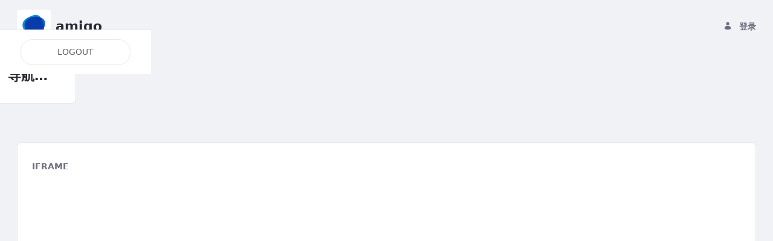

--- FILE ---
content_type: text/html;charset=UTF-8
request_url: https://care.kotaklifeinsurance.com/zh/iframe
body_size: 11746
content:
<!DOCTYPE html> <html class="ltr" dir="ltr" lang="zh-CN"> <head> <title>Iframe - amigo - kli</title> <meta content="initial-scale=1.0, width=device-width" name="viewport" /> <meta content="text/html; charset=UTF-8" http-equiv="content-type" /> <script data-senna-track="permanent" src="/o/frontend-js-lodash-web/lodash/lodash.js" type="text/javascript"></script> <script data-senna-track="permanent" src="/o/frontend-js-lodash-web/lodash/util.js" type="text/javascript"></script> <link href="https://care.kotaklifeinsurance.com/o/classic-theme/images/favicon.ico" rel="icon" /> <link data-senna-track="temporary" href="https://care.kotaklifeinsurance.com/iframe" rel="canonical" /> <link data-senna-track="temporary" href="https://care.kotaklifeinsurance.com/es/iframe" hreflang="es-ES" rel="alternate" /> <link data-senna-track="temporary" href="https://care.kotaklifeinsurance.com/zh/iframe" hreflang="zh-CN" rel="alternate" /> <link data-senna-track="temporary" href="https://care.kotaklifeinsurance.com/iw/iframe" hreflang="iw-IL" rel="alternate" /> <link data-senna-track="temporary" href="https://care.kotaklifeinsurance.com/ja/iframe" hreflang="ja-JP" rel="alternate" /> <link data-senna-track="temporary" href="https://care.kotaklifeinsurance.com/ca/iframe" hreflang="ca-ES" rel="alternate" /> <link data-senna-track="temporary" href="https://care.kotaklifeinsurance.com/nl/iframe" hreflang="nl-NL" rel="alternate" /> <link data-senna-track="temporary" href="https://care.kotaklifeinsurance.com/fi/iframe" hreflang="fi-FI" rel="alternate" /> <link data-senna-track="temporary" href="https://care.kotaklifeinsurance.com/hu/iframe" hreflang="hu-HU" rel="alternate" /> <link data-senna-track="temporary" href="https://care.kotaklifeinsurance.com/fr/iframe" hreflang="fr-FR" rel="alternate" /> <link data-senna-track="temporary" href="https://care.kotaklifeinsurance.com/iframe" hreflang="x-default" rel="alternate" /> <link data-senna-track="temporary" href="https://care.kotaklifeinsurance.com/iframe" hreflang="en-US" rel="alternate" /> <link data-senna-track="temporary" href="https://care.kotaklifeinsurance.com/pt/iframe" hreflang="pt-BR" rel="alternate" /> <link data-senna-track="temporary" href="https://care.kotaklifeinsurance.com/de/iframe" hreflang="de-DE" rel="alternate" /> <link class="lfr-css-file" data-senna-track="temporary" href="https://care.kotaklifeinsurance.com/o/classic-theme/css/clay.css?browserId=other&amp;themeId=classic_WAR_classictheme&amp;languageId=zh_CN&amp;b=7110&amp;t=1766421659776" id="liferayAUICSS" rel="stylesheet" type="text/css" /> <link data-senna-track="temporary" href="/o/frontend-css-web/main.css?browserId=other&amp;themeId=classic_WAR_classictheme&amp;languageId=zh_CN&amp;b=7110&amp;t=1726683871570" id="liferayPortalCSS" rel="stylesheet" type="text/css" /> <link data-senna-track="temporary" href="https://care.kotaklifeinsurance.com/o/product-navigation-product-menu-web/css/main.css?browserId=other&amp;themeId=classic_WAR_classictheme&amp;languageId=zh_CN&amp;b=7110&amp;t=1574102892000" id="58ec6f93" rel="stylesheet" type="text/css" /> <link data-senna-track="temporary" href="https://care.kotaklifeinsurance.com/o/portal-search-web/search/bar/css/main.css?browserId=other&amp;themeId=classic_WAR_classictheme&amp;languageId=zh_CN&amp;b=7110&amp;t=1757895006000" id="29bc2288" rel="stylesheet" type="text/css" /> <script data-senna-track="temporary" type="text/javascript">
	// <![CDATA[
		var Liferay = Liferay || {};

		Liferay.Browser = {
			acceptsGzip: function() {
				return true;
			},

			

			getMajorVersion: function() {
				return 131.0;
			},

			getRevision: function() {
				return '537.36';
			},
			getVersion: function() {
				return '131.0';
			},

			

			isAir: function() {
				return false;
			},
			isChrome: function() {
				return true;
			},
			isEdge: function() {
				return false;
			},
			isFirefox: function() {
				return false;
			},
			isGecko: function() {
				return true;
			},
			isIe: function() {
				return false;
			},
			isIphone: function() {
				return false;
			},
			isLinux: function() {
				return false;
			},
			isMac: function() {
				return true;
			},
			isMobile: function() {
				return false;
			},
			isMozilla: function() {
				return false;
			},
			isOpera: function() {
				return false;
			},
			isRtf: function() {
				return true;
			},
			isSafari: function() {
				return true;
			},
			isSun: function() {
				return false;
			},
			isWebKit: function() {
				return true;
			},
			isWindows: function() {
				return false;
			}
		};

		Liferay.Data = Liferay.Data || {};

		Liferay.Data.ICONS_INLINE_SVG = true;

		Liferay.Data.NAV_SELECTOR = '#navigation';

		Liferay.Data.NAV_SELECTOR_MOBILE = '#navigationCollapse';

		Liferay.Data.isCustomizationView = function() {
			return false;
		};

		Liferay.Data.notices = [
			null

			

			
		];

		Liferay.PortletKeys = {
			DOCUMENT_LIBRARY: 'com_liferay_document_library_web_portlet_DLPortlet',
			DYNAMIC_DATA_MAPPING: 'com_liferay_dynamic_data_mapping_web_portlet_DDMPortlet',
			ITEM_SELECTOR: 'com_liferay_item_selector_web_portlet_ItemSelectorPortlet'
		};

		Liferay.PropsValues = {
			JAVASCRIPT_SINGLE_PAGE_APPLICATION_TIMEOUT: 0,
			NTLM_AUTH_ENABLED: false,
			UPLOAD_SERVLET_REQUEST_IMPL_MAX_SIZE: 5242880000
		};

		Liferay.ThemeDisplay = {

			

			
				getLayoutId: function() {
					return '51';
				},

				

				getLayoutRelativeControlPanelURL: function() {
					return '/zh/group/amigo/~/control_panel/manage';
				},

				getLayoutRelativeURL: function() {
					return '/zh/iframe';
				},
				getLayoutURL: function() {
					return 'https://care.kotaklifeinsurance.com/zh/iframe';
				},
				getParentLayoutId: function() {
					return '0';
				},
				isControlPanel: function() {
					return false;
				},
				isPrivateLayout: function() {
					return 'false';
				},
				isVirtualLayout: function() {
					return false;
				},
			

			getBCP47LanguageId: function() {
				return 'zh-Hans-CN';
			},
			getCanonicalURL: function() {

				

				return 'https://care.kotaklifeinsurance.com/iframe';
			},
			getCDNBaseURL: function() {
				return 'https://care.kotaklifeinsurance.com';
			},
			getCDNDynamicResourcesHost: function() {
				return '';
			},
			getCDNHost: function() {
				return '';
			},
			getCompanyGroupId: function() {
				return '20135';
			},
			getCompanyId: function() {
				return '20099';
			},
			getDefaultLanguageId: function() {
				return 'en_US';
			},
			getDoAsUserIdEncoded: function() {
				return '';
			},
			getLanguageId: function() {
				return 'zh_CN';
			},
			getParentGroupId: function() {
				return '81655';
			},
			getPathContext: function() {
				return '';
			},
			getPathImage: function() {
				return '/image';
			},
			getPathJavaScript: function() {
				return '/o/frontend-js-web';
			},
			getPathMain: function() {
				return '/zh/c';
			},
			getPathThemeImages: function() {
				return 'https://care.kotaklifeinsurance.com/o/classic-theme/images';
			},
			getPathThemeRoot: function() {
				return '/o/classic-theme';
			},
			getPlid: function() {
				return '7543499';
			},
			getPortalURL: function() {
				return 'https://care.kotaklifeinsurance.com';
			},
			getScopeGroupId: function() {
				return '81655';
			},
			getScopeGroupIdOrLiveGroupId: function() {
				return '81655';
			},
			getSessionId: function() {
				return '';
			},
			getSiteAdminURL: function() {
				return 'https://care.kotaklifeinsurance.com/group/amigo/~/control_panel/manage?p_p_lifecycle=0&p_p_state=maximized&p_p_mode=view';
			},
			getSiteGroupId: function() {
				return '81655';
			},
			getURLControlPanel: function() {
				return '/zh/group/control_panel?refererPlid=7543499';
			},
			getURLHome: function() {
				return 'https\x3a\x2f\x2fcare\x2ekotaklifeinsurance\x2ecom\x2fhome';
			},
			getUserEmailAddress: function() {
				return '';
			},
			getUserId: function() {
				return '20103';
			},
			getUserName: function() {
				return '';
			},
			isAddSessionIdToURL: function() {
				return false;
			},
			isFreeformLayout: function() {
				return false;
			},
			isImpersonated: function() {
				return false;
			},
			isSignedIn: function() {
				return false;
			},
			isStateExclusive: function() {
				return false;
			},
			isStateMaximized: function() {
				return false;
			},
			isStatePopUp: function() {
				return false;
			}
		};

		var themeDisplay = Liferay.ThemeDisplay;

		Liferay.AUI = {

			

			getAvailableLangPath: function() {
				return 'available_languages.jsp?browserId=other&themeId=classic_WAR_classictheme&colorSchemeId=01&minifierType=js&languageId=zh_CN&b=7110&t=1766421654757';
			},
			getCombine: function() {
				return true;
			},
			getComboPath: function() {
				return '/combo/?browserId=other&minifierType=&languageId=zh_CN&b=7110&t=1726683867403&';
			},
			getDateFormat: function() {
				return '%Y-%m-%d';
			},
			getEditorCKEditorPath: function() {
				return '/o/frontend-editor-ckeditor-web';
			},
			getFilter: function() {
				var filter = 'raw';

				
					
						filter = 'min';
					
					

				return filter;
			},
			getFilterConfig: function() {
				var instance = this;

				var filterConfig = null;

				if (!instance.getCombine()) {
					filterConfig = {
						replaceStr: '.js' + instance.getStaticResourceURLParams(),
						searchExp: '\\.js$'
					};
				}

				return filterConfig;
			},
			getJavaScriptRootPath: function() {
				return '/o/frontend-js-web';
			},
			getLangPath: function() {
				return 'aui_lang.jsp?browserId=other&themeId=classic_WAR_classictheme&colorSchemeId=01&minifierType=js&languageId=zh_CN&b=7110&t=1726683867403';
			},
			getPortletRootPath: function() {
				return '/html/portlet';
			},
			getStaticResourceURLParams: function() {
				return '?browserId=other&minifierType=&languageId=zh_CN&b=7110&t=1726683867403';
			}
		};

		Liferay.authToken = '28EopSC1';

		

		Liferay.currentURL = '\x2fzh\x2fiframe';
		Liferay.currentURLEncoded = '\x252Fzh\x252Fiframe';
	// ]]>
</script> <script src="/o/js_loader_modules?t=1766421659776" type="text/javascript"></script> <script src="/o/js_loader_config?t=1766421660009" type="text/javascript"></script> <script src="/o/frontend-js-web/loader/config.js" type="text/javascript"></script> <script src="/o/frontend-js-web/loader/loader.3.js" type="text/javascript"></script> <script data-senna-track="permanent" src="/combo?browserId=other&minifierType=js&languageId=zh_CN&b=7110&t=1726683867403&/o/frontend-js-web/jquery/jquery.js&/o/frontend-js-web/clay/popper.js&/o/frontend-js-web/clay/bootstrap.js&/o/frontend-js-web/aui/aui/aui.js&/o/frontend-js-web/aui/aui-base-html5-shiv/aui-base-html5-shiv.js&/o/frontend-js-web/liferay/browser_selectors.js&/o/frontend-js-web/liferay/modules.js&/o/frontend-js-web/liferay/aui_sandbox.js&/o/frontend-js-web/clay/collapsible-search.js&/o/frontend-js-web/clay/side-navigation.js&/o/frontend-js-web/jquery/fm.js&/o/frontend-js-web/jquery/form.js&/o/frontend-js-web/misc/svg4everybody.js&/o/frontend-js-web/aui/arraylist-add/arraylist-add.js&/o/frontend-js-web/aui/arraylist-filter/arraylist-filter.js&/o/frontend-js-web/aui/arraylist/arraylist.js&/o/frontend-js-web/aui/array-extras/array-extras.js&/o/frontend-js-web/aui/array-invoke/array-invoke.js&/o/frontend-js-web/aui/attribute-base/attribute-base.js&/o/frontend-js-web/aui/attribute-complex/attribute-complex.js&/o/frontend-js-web/aui/attribute-core/attribute-core.js&/o/frontend-js-web/aui/attribute-observable/attribute-observable.js&/o/frontend-js-web/aui/attribute-extras/attribute-extras.js&/o/frontend-js-web/aui/base-base/base-base.js&/o/frontend-js-web/aui/base-pluginhost/base-pluginhost.js&/o/frontend-js-web/aui/classnamemanager/classnamemanager.js&/o/frontend-js-web/aui/datatype-xml-format/datatype-xml-format.js&/o/frontend-js-web/aui/datatype-xml-parse/datatype-xml-parse.js&/o/frontend-js-web/aui/dom-base/dom-base.js&/o/frontend-js-web/aui/dom-core/dom-core.js&/o/frontend-js-web/aui/dom-screen/dom-screen.js&/o/frontend-js-web/aui/dom-style/dom-style.js&/o/frontend-js-web/aui/event-base/event-base.js&/o/frontend-js-web/aui/event-custom-base/event-custom-base.js&/o/frontend-js-web/aui/event-custom-complex/event-custom-complex.js&/o/frontend-js-web/aui/event-delegate/event-delegate.js&/o/frontend-js-web/aui/event-focus/event-focus.js&/o/frontend-js-web/aui/event-hover/event-hover.js" type="text/javascript"></script> <script data-senna-track="permanent" src="/combo?browserId=other&minifierType=js&languageId=zh_CN&b=7110&t=1726683867403&/o/frontend-js-web/aui/event-key/event-key.js&/o/frontend-js-web/aui/event-mouseenter/event-mouseenter.js&/o/frontend-js-web/aui/event-mousewheel/event-mousewheel.js&/o/frontend-js-web/aui/event-outside/event-outside.js&/o/frontend-js-web/aui/event-resize/event-resize.js&/o/frontend-js-web/aui/event-simulate/event-simulate.js&/o/frontend-js-web/aui/event-synthetic/event-synthetic.js&/o/frontend-js-web/aui/intl/intl.js&/o/frontend-js-web/aui/io-base/io-base.js&/o/frontend-js-web/aui/io-form/io-form.js&/o/frontend-js-web/aui/io-queue/io-queue.js&/o/frontend-js-web/aui/io-upload-iframe/io-upload-iframe.js&/o/frontend-js-web/aui/io-xdr/io-xdr.js&/o/frontend-js-web/aui/json-parse/json-parse.js&/o/frontend-js-web/aui/json-stringify/json-stringify.js&/o/frontend-js-web/aui/node-base/node-base.js&/o/frontend-js-web/aui/node-core/node-core.js&/o/frontend-js-web/aui/node-event-delegate/node-event-delegate.js&/o/frontend-js-web/aui/node-event-simulate/node-event-simulate.js&/o/frontend-js-web/aui/node-focusmanager/node-focusmanager.js&/o/frontend-js-web/aui/node-pluginhost/node-pluginhost.js&/o/frontend-js-web/aui/node-screen/node-screen.js&/o/frontend-js-web/aui/node-style/node-style.js&/o/frontend-js-web/aui/oop/oop.js&/o/frontend-js-web/aui/plugin/plugin.js&/o/frontend-js-web/aui/pluginhost-base/pluginhost-base.js&/o/frontend-js-web/aui/pluginhost-config/pluginhost-config.js&/o/frontend-js-web/aui/querystring-stringify-simple/querystring-stringify-simple.js&/o/frontend-js-web/aui/queue-promote/queue-promote.js&/o/frontend-js-web/aui/selector-css2/selector-css2.js&/o/frontend-js-web/aui/selector-css3/selector-css3.js&/o/frontend-js-web/aui/selector-native/selector-native.js&/o/frontend-js-web/aui/selector/selector.js&/o/frontend-js-web/aui/widget-base/widget-base.js&/o/frontend-js-web/aui/widget-htmlparser/widget-htmlparser.js&/o/frontend-js-web/aui/widget-skin/widget-skin.js" type="text/javascript"></script> <script data-senna-track="permanent" src="/combo?browserId=other&minifierType=js&languageId=zh_CN&b=7110&t=1726683867403&/o/frontend-js-web/aui/widget-uievents/widget-uievents.js&/o/frontend-js-web/aui/yui-throttle/yui-throttle.js&/o/frontend-js-web/aui/aui-base-core/aui-base-core.js&/o/frontend-js-web/aui/aui-base-lang/aui-base-lang.js&/o/frontend-js-web/aui/aui-classnamemanager/aui-classnamemanager.js&/o/frontend-js-web/aui/aui-component/aui-component.js&/o/frontend-js-web/aui/aui-debounce/aui-debounce.js&/o/frontend-js-web/aui/aui-delayed-task-deprecated/aui-delayed-task-deprecated.js&/o/frontend-js-web/aui/aui-event-base/aui-event-base.js&/o/frontend-js-web/aui/aui-event-input/aui-event-input.js&/o/frontend-js-web/aui/aui-form-validator/aui-form-validator.js&/o/frontend-js-web/aui/aui-node-base/aui-node-base.js&/o/frontend-js-web/aui/aui-node-html5/aui-node-html5.js&/o/frontend-js-web/aui/aui-selector/aui-selector.js&/o/frontend-js-web/aui/aui-timer/aui-timer.js&/o/frontend-js-web/liferay/dependency.js&/o/frontend-js-web/liferay/dom_task_runner.js&/o/frontend-js-web/liferay/events.js&/o/frontend-js-web/liferay/language.js&/o/frontend-js-web/liferay/lazy_load.js&/o/frontend-js-web/liferay/liferay.js&/o/frontend-js-web/liferay/util.js&/o/frontend-js-web/liferay/global.bundle.js&/o/frontend-js-web/liferay/portal.js&/o/frontend-js-web/liferay/portlet.js&/o/frontend-js-web/liferay/workflow.js&/o/frontend-js-web/liferay/address.js&/o/frontend-js-web/liferay/form.js&/o/frontend-js-web/liferay/form_placeholders.js&/o/frontend-js-web/liferay/icon.js&/o/frontend-js-web/liferay/menu.js&/o/frontend-js-web/liferay/notice.js&/o/frontend-js-web/liferay/poller.js" type="text/javascript"></script> <script data-senna-track="temporary" src="/o/js_bundle_config?t=1766421708175" type="text/javascript"></script> <script data-senna-track="temporary" type="text/javascript">
	// <![CDATA[
		
			
				
		

		

		
	// ]]>
</script> <script data-senna-track="permanent" id="googleAnalyticsScript" type="text/javascript">
					(function(i, s, o, g, r, a, m) {
						i['GoogleAnalyticsObject'] = r;

						i[r] = i[r] || function() {
							var arrayValue = i[r].q || [];

							i[r].q = arrayValue;

							(i[r].q).push(arguments);
						};

						i[r].l = 1 * new Date();

						a = s.createElement(o);
						m = s.getElementsByTagName(o)[0];
						a.async = 1;
						a.src = g;
						m.parentNode.insertBefore(a, m);
					})(window, document, 'script', '//www.google-analytics.com/analytics.js', 'ga');

					ga('create', 'UA-21447349-8', 'auto');
					ga('send', 'pageview');

					
				</script> <link class="lfr-css-file" data-senna-track="temporary" href="https://care.kotaklifeinsurance.com/o/classic-theme/css/main.css?browserId=other&amp;themeId=classic_WAR_classictheme&amp;languageId=zh_CN&amp;b=7110&amp;t=1766421659776" id="liferayThemeCSS" rel="stylesheet" type="text/css" /> <style data-senna-track="temporary" type="text/css">

		

			

		

			

		

			

		

			

		

			

		

	</style> <link data-senna-track="permanent" href="https://care.kotaklifeinsurance.com/o/product-navigation-simulation-theme-contributor/css/simulation_panel.css?browserId=other&themeId=classic_WAR_classictheme&languageId=zh_CN&b=7110&t=1726683868495" rel="stylesheet" type = "text/css" /> <link data-senna-track="permanent" href="https://care.kotaklifeinsurance.com/o/product-navigation-product-menu-theme-contributor/product_navigation_product_menu.css?browserId=other&themeId=classic_WAR_classictheme&languageId=zh_CN&b=7110&t=1726683868495" rel="stylesheet" type = "text/css" /> <link data-senna-track="permanent" href="https://care.kotaklifeinsurance.com/o/product-navigation-control-menu-theme-contributor/product_navigation_control_menu.css?browserId=other&themeId=classic_WAR_classictheme&languageId=zh_CN&b=7110&t=1726683868495" rel="stylesheet" type = "text/css" /> <script data-senna-track="permanent" src="https://care.kotaklifeinsurance.com/combo?browserId=other&minifierType=js&languageId=zh_CN&b=7110&t=1726683868495&/o/product-navigation-control-menu-theme-contributor/product_navigation_control_menu.js" type = "text/javascript"></script> <script data-senna-track="temporary" type="text/javascript">
	if (window.Analytics) {
		window._com_liferay_document_library_analytics_isViewFileEntry = false;
	}
</script> <script type="text/javascript">
// <![CDATA[
Liferay.on(
	'ddmFieldBlur', function(event) {
		if (window.Analytics) {
			Analytics.send(
				'fieldBlurred',
				'Form',
				{
					fieldName: event.fieldName,
					focusDuration: event.focusDuration,
					formId: event.formId,
					page: event.page - 1
				}
			);
		}
	}
);

Liferay.on(
	'ddmFieldFocus', function(event) {
		if (window.Analytics) {
			Analytics.send(
				'fieldFocused',
				'Form',
				{
					fieldName: event.fieldName,
					formId: event.formId,
					page: event.page - 1
				}
			);
		}
	}
);

Liferay.on(
	'ddmFormPageShow', function(event) {
		if (window.Analytics) {
			Analytics.send(
				'pageViewed',
				'Form',
				{
					formId: event.formId,
					page: event.page,
					title: event.title
				}
			);
		}
	}
);

Liferay.on(
	'ddmFormSubmit', function(event) {
		if (window.Analytics) {
			Analytics.send(
				'formSubmitted',
				'Form',
				{
					formId: event.formId
				}
			);
		}
	}
);

Liferay.on(
	'ddmFormView', function(event) {
		if (window.Analytics) {
			Analytics.send(
				'formViewed',
				'Form',
				{
					formId: event.formId,
					title: event.title
				}
			);
		}
	}
);
// ]]>
</script> </head> <body class=" controls-visible yui3-skin-sam signed-out public-page site"> <nav class="quick-access-nav" id="hkha_quickAccessNav"> <h1 class="hide-accessible">导航</h1> <ul> <li><a href="#main-content">跳转到内容</a></li> </ul> </nav> <div class="pt-0" id="wrapper"> <header id="banner"> <div class="navbar navbar-classic navbar-top py-3"> <div class="container user-personal-bar"> <div class="align-items-center autofit-row"> <a class="logo default-logo align-items-center d-md-inline-flex d-sm-none d-none logo-md" href="https://care.kotaklifeinsurance.com/zh" title="访问"> <img alt="" class="mr-2" height="56" src="/image/company_logo" /> <h1 class="font-weight-bold h2 mb-0 text-dark">amigo</h1> </a> <div class="autofit-col autofit-col-expand"> <div class="justify-content-md-end mr-4 navbar-form" role="search"> </div> </div> <div class="autofit-col"> <div class="portlet-boundary portlet-boundary_com_liferay_product_navigation_user_personal_bar_web_portlet_ProductNavigationUserPersonalBarPortlet_ portlet-static portlet-static-end portlet-decorate portlet-user-personal-bar " id="p_p_id_com_liferay_product_navigation_user_personal_bar_web_portlet_ProductNavigationUserPersonalBarPortlet_" > <span id="p_com_liferay_product_navigation_user_personal_bar_web_portlet_ProductNavigationUserPersonalBarPortlet"></span> <span class="sign-in text-default" role="presentation"> <a href="https://care.kotaklifeinsurance.com/zh/c/portal/login?p_l_id=7543499" class="sign-in text-default" id="_com_liferay_product_navigation_user_personal_bar_web_portlet_ProductNavigationUserPersonalBarPortlet_qfkd____" data-redirect="false" ><svg class="lexicon-icon lexicon-icon-user" focusable="false" role="presentation" title="登录" ><use data-href="https://care.kotaklifeinsurance.com/o/classic-theme/images/lexicon/icons.svg#user"></use></svg><span class="taglib-icon-label">登录</span></a> </span> </div> </div> </div> </div> </div> <div class="mb-4 navbar navbar-classic navbar-expand-md navbar-light pb-3"> <div class="container"> <a class="logo default-logo align-items-center d-inline-flex d-md-none logo-xs" href="https://care.kotaklifeinsurance.com/zh" rel="nofollow"> <img alt="" class="mr-2" height="56" src="/image/company_logo" /> <h1 class="font-weight-bold h2 mb-0 text-dark">amigo</h1> </a> <button aria-controls="navigationCollapse" aria-expanded="false" aria-label="Toggle navigation" class="navbar-toggler navbar-toggler-right" data-target="#navigationCollapse" data-toggle="collapse" type="button"> <span class="navbar-toggler-icon"></span> </button> <div aria-expanded="false" class="collapse navbar-collapse" id="navigationCollapse"> <div class="portlet-boundary portlet-boundary_com_liferay_site_navigation_menu_web_portlet_SiteNavigationMenuPortlet_ portlet-static portlet-static-end portlet-decorate portlet-navigation " id="p_p_id_com_liferay_site_navigation_menu_web_portlet_SiteNavigationMenuPortlet_" > <span id="p_com_liferay_site_navigation_menu_web_portlet_SiteNavigationMenuPortlet"></span> <section class="portlet" id="portlet_com_liferay_site_navigation_menu_web_portlet_SiteNavigationMenuPortlet"> <div class="portlet-content"> <div class="autofit-float autofit-row portlet-header"> <div class="autofit-col autofit-col-expand"> <h2 class="portlet-title-text">导航菜单</h2> </div> </div> <div class=" portlet-content-container" > <div class="portlet-body"> <!-- <link href="https://stackpath.bootstrapcdn.com/font-awesome/4.7.0/css/font-awesome.min.css" rel="stylesheet"> --> <nav class="menubar menubar-transparent menubar-vertical-expand-lg custom-dms-menu"> <div class="collapse menubar-collapse multi-collapse" id="navbar_com_liferay_site_navigation_menu_web_portlet_SiteNavigationMenuPortlet"> <ul aria-label="站点页面" class="nav nav-tabs navbar-site" id="side-menu" role="menubar"> </ul> </div> <div class="logOutBtnWrap"> <a href="/c/portal/logout" class="btn logoutBtn ">Logout</a> </div> </nav> <style> .navbar-expand-md .container, .navbar-expand-md .container-fluid { padding-left: 0px; padding-right: 0px; margin-left: -12px; } .navbar-classic { background-color: transparent; } .navbar-classic.navbar-light { border-bottom: none; } .custom-dms-menu .nav.nav-tabs .nav-item { display: block; width: 100% !important; } .custom-dms-menu { width: 250px; /* box-shadow: 0 -2px 4px 0 rgba(0, 0, 0, 0.07);*/ position: fixed; top: 49px; left: 0px; background-color: #E8E8E8; z-index: 10; } .custom-dms-menu .nav-tabs { flex-direction: column; } .custom-dms-menu .nav-tabs .nav-item { flex-direction: column; align-items: flex-start; } .custom-dms-menu .collapse.show .nav-item { border-bottom: none; } .custom-dms-menu .collapse.show { width: 100%; } .custom-dms-menu .nav.nav-tabs .nav-item .nav-link { color: #5e6061; font-weight: 600; font-size: 14px; background-color: transparent; border: none; padding: 15px 20px; cursor: pointer; border-radius: 0; border-bottom: solid 1px #dddbdb; position: relative; } .custom-dms-menu .nav.nav-tabs .nav-item .nav-link .fa { position: absolute; right: 10px; font-size: 25px; color: #878d91; } .custom-dms-menu .nav.nav-tabs .nav-item:last-child { background: #ffffff; margin-bottom: 0px; box-shadow: 0 -2px 4px 0 rgba(0, 0, 0, 0.07); } .custom-dms-menu .nav.nav-tabs .nav-item ul.nav-stacked { padding-left: 25px; font-size: 13px; font-weight: 400; margin-top: 20px; } .custom-dms-menu .nav.nav-tabs .nav-item ul.nav-stacked .nav-item { background: none; margin-bottom: 20px; } .custom-dms-menu .nav.nav-tabs .nav-item ul.nav-stacked .nav-item:last-child { box-shadow: none; } .custom-dms-menu .nav.nav-tabs .nav-item ul.nav-stacked .nav-item .nav-link { font-weight: 400; font-size: 13px; border-bottom: none; } .custom-dms-menu .nav.nav-tabs .nav-item ul.nav-stacked .nav-item.active .nav-link { border-radius: 20px 0px 0px 20px; background-color: #1e4679; color: #fff !important; display: block; width: 100% !important; padding: 10px 25px; font-weight: 400; font-size: 13px; } .custom-dms-menu .logOutBtnWrap { background: #fff; text-align: center; } .custom-dms-menu .logOutBtnWrap .logoutBtn { border-radius: 20px; border: solid 1px #e9e9e9; font-size: 14px; font-weight: normal; font-style: normal; font-stretch: normal; letter-spacing: normal; color: #5e6061; background: #fff; margin: 15px 0px; text-transform: uppercase; padding: 10px 60px; } a[aria-expanded="true"] { border-bottom: none; } .parentNav:before { content: "\f107"; font-size: 24px; font-family: "fontAwesome"; position: absolute; right: 10px; top: 9px; color: #878d91; font-weight: 300; } .parentNav.is-active:before { content: "\f106"; font-size: 24px; font-family: "fontAwesome"; position: absolute; right: 10px; top: 9px; color: #878d91; font-weight: 300; } </style> <script>
   $(document).ready(function() {
   	$(".p-navlink:first").siblings(".collapse----").addClass("show");
   	//$(".p-navlink").siblings(".collapse----").removeClass("show");
   	
   	var hasClassTrue=$("li").hasClass("active");
   	//hasClassTrue = $(this);
   	
   	//alert(hasClassTrue);
   	
   	if(hasClassTrue) {
   		$(".p-navlink").siblings(".collapse----").removeClass("show");
   		$("li.active").closest(".collapse----").addClass("show");
   	}
   	

   	$(".parentNav").each(function() {
   		$(this).on('click',function() {
   		//	 $(this).toggleClass("is-active");
   
   			
   			var isVisible=$(this).children(".collapse").is(":visible");
   			//alert("isVisible is-----" + isVisible);
   			if(!isVisible) {
   				$(".collapse").removeClass("show");
   				$(this).children(".collapse").removeClass("show");
   			
   			}
   			
   			else {
   				$(this).children(".collapse").addClass("show");
   		
   			}
   			
   			//alert("is Visible" + isVisible);
   		});
   	});
	
	
	    $(".accordion-contant").hide();
        // $("#side-menu .accordion-item:first-child .accordion-contant").slideDown();
        $("#side-menu .accordion-item:first-child").addClass("is-active");
        $("#side-menu .accordion-item:first-child .accordion-contant").show();
            $(".accordion-titel").click(function(){
            $(this).parent(".accordion-item").find(".accordion-contant").slideToggle();
            $(this).parent(".accordion-item").prevAll(".accordion-item").find(".accordion-contant").slideUp();
            $(this).parent(".accordion-item").nextAll(".accordion-item").find(".accordion-contant").slideUp();
            $(this).parent(".accordion-item").toggleClass('is-active').siblings().removeClass('is-active');
        });
//arrow icon changes              
 if($('#side-menu #navItem-2 ul.nav > li.child-nav').hasClass('active')) {
		 $('#side-menu ul.nav > li.child-nav.active').parent("ul.nav").parent(".accordion-contant").parent(".accordion-item").find(".accordion-titel").click();
}
          
	
   });
</script> </div> </div> </div> </section> </div> </div> </div> </div> </header> <section class="container" id="content"> <h1 class="sr-only">Iframe - amigo</h1> <div class="columns-1" id="main-content" role="main"> <div class="portlet-layout row"> <div class="col-md-12 portlet-column portlet-column-only" id="column-1"> <div class="portlet-dropzone portlet-column-content portlet-column-content-only" id="layout-column_column-1"> <div class="portlet-boundary portlet-boundary_com_liferay_iframe_web_portlet_IFramePortlet_ portlet-static portlet-static-end portlet-decorate portlet-iframe " id="p_p_id_com_liferay_iframe_web_portlet_IFramePortlet_INSTANCE_W72Ylygbz8AY_" > <span id="p_com_liferay_iframe_web_portlet_IFramePortlet_INSTANCE_W72Ylygbz8AY"></span> <section class="portlet" id="portlet_com_liferay_iframe_web_portlet_IFramePortlet_INSTANCE_W72Ylygbz8AY"> <div class="portlet-content"> <div class="autofit-float autofit-row portlet-header"> <div class="autofit-col autofit-col-expand"> <h2 class="portlet-title-text">IFrame</h2> </div> </div> <div class=" portlet-content-container" > <div class="portlet-body"> <div class="iframe-container"> <iframe alt="" border="0" bordercolor="#000000" frameborder="0" height="" hspace="0" id="_com_liferay_iframe_web_portlet_IFramePortlet_INSTANCE_W72Ylygbz8AY_iframe" longdesc="" name="_com_liferay_iframe_web_portlet_IFramePortlet_INSTANCE_W72Ylygbz8AY_iframe" scrolling="auto" title="" vspace="0" width="100%"> 您的浏览器不支持内嵌框架，或者它当前被配置为不显示内嵌框架。请到此实际源页面浏览内容：https://amigo.mykotaklife.com/web/amigo/customer-care?LOGGEDINUSER=35-39-34-39-37-31-32-38&amp;ONBEHALFCUSTOMERID=4C-45-35-30-37-35-32。 </iframe> </div> </div> </div> </div> </section> </div> </div> </div> </div> </div> <form action="#" class="hide" id="hrefFm" method="post" name="hrefFm"><span></span><input hidden type="submit"/></form> </section> <footer id="footer" role="contentinfo"> <div class="container"> <div class="row"> <div class="col-md-12 text-center text-md-left"> Powered By <a class="text-white" href="http://www.liferay.com" rel="external">Liferay</a> </div> </div> </div> </footer> </div> <script type="text/javascript">
// <![CDATA[

	
		

			

			
		
	

	Liferay.BrowserSelectors.run();

// ]]>
</script> <script type="text/javascript">
	// <![CDATA[

		

		Liferay.currentURL = '\x2fzh\x2fiframe';
		Liferay.currentURLEncoded = '\x252Fzh\x252Fiframe';

	// ]]>
</script> <script type="text/javascript">
		// <![CDATA[
			

			
		// ]]>
	</script> <script type="text/javascript">
// <![CDATA[

		Liferay.provide(
			window,
			'_com_liferay_iframe_web_portlet_IFramePortlet_INSTANCE_W72Ylygbz8AY_init',
			function() {
				var A = AUI();

				var hash = document.location.hash.replace('#', '');

				var hashObj = A.QueryString.parse(hash);

				hash = hashObj['_com_liferay_iframe_web_portlet_IFramePortlet_INSTANCE_W72Ylygbz8AY_'];

				var iframe = A.one('#_com_liferay_iframe_web_portlet_IFramePortlet_INSTANCE_W72Ylygbz8AY_iframe');

				if (iframe) {
					if (hash) {
						var src = '';

						var baseSrc = 'https\x3a\x2f\x2famigo\x2emykotaklife\x2ecom\x2fweb\x2famigo\x2f';

						if (!(/^https?\:\/\//.test(hash)) || !A.Lang.String.startsWith(hash, baseSrc)) {
							src = A.QueryString.unescape(hash);
						}

						iframe.attr('src', baseSrc + src);
					}

					iframe.on('load', _com_liferay_iframe_web_portlet_IFramePortlet_INSTANCE_W72Ylygbz8AY_monitorIframe);
				}
			},
			['aui-base', 'querystring']
		);

		Liferay.provide(
			window,
			'_com_liferay_iframe_web_portlet_IFramePortlet_INSTANCE_W72Ylygbz8AY_monitorIframe',
			function() {
				var A = AUI();

				var url = null;

				try {
					var iframe = document.getElementById('_com_liferay_iframe_web_portlet_IFramePortlet_INSTANCE_W72Ylygbz8AY_iframe');

					url = iframe.contentWindow.document.location.href;

					iframe.contentWindow.Liferay.on('endNavigate', _com_liferay_iframe_web_portlet_IFramePortlet_INSTANCE_W72Ylygbz8AY_monitorIframe);
				}
				catch (e) {
					return true;
				}

				var baseSrc = 'https\x3a\x2f\x2famigo\x2emykotaklife\x2ecom\x2fweb\x2famigo\x2f';
				var iframeSrc = 'https\x3a\x2f\x2famigo\x2emykotaklife\x2ecom\x2fweb\x2famigo\x2fcustomer-care\x3fLOGGEDINUSER\x3d35-39-34-39-37-31-32-38\x26ONBEHALFCUSTOMERID\x3d4C-45-35-30-37-35-32';
				var hasBaseSrc = A.Lang.String.startsWith(url, baseSrc);

				if (hasBaseSrc) {
					url = url.substring(baseSrc.length);

					_com_liferay_iframe_web_portlet_IFramePortlet_INSTANCE_W72Ylygbz8AY_updateHash(url);
				}
				else if (!(url == iframeSrc || url == (iframeSrc + '/')) && !hasBaseSrc) {
					_com_liferay_iframe_web_portlet_IFramePortlet_INSTANCE_W72Ylygbz8AY_updateHash(url);
				}
			},
			['aui-base']
		);

		Liferay.provide(
			window,
			'_com_liferay_iframe_web_portlet_IFramePortlet_INSTANCE_W72Ylygbz8AY_updateHash',
			function(url) {
				var A = AUI();

				var hash = document.location.hash.replace('#', '');

				var hashObj = A.QueryString.parse(hash);

				hashObj['_com_liferay_iframe_web_portlet_IFramePortlet_INSTANCE_W72Ylygbz8AY_'] = url;

				hash = A.QueryString.stringify(hashObj);

				var maximize = A.one('#p_p_id_com_liferay_iframe_web_portlet_IFramePortlet_INSTANCE_W72Ylygbz8AY_ .portlet-maximize-icon a');

				if (maximize) {
					var maximizeUrl = maximize.attr('href');

					maximizeUrl = maximizeUrl.split('#')[0];

					maximize.attr('href', maximizeUrl + '#' + hash);
				}

				var restore = A.one('#p_p_id_com_liferay_iframe_web_portlet_IFramePortlet_INSTANCE_W72Ylygbz8AY_ a.portlet-icon-back');

				if (restore) {
					var restoreHREF = restore.attr('href');

					restoreHREF = restoreHREF.split('#')[0];

					restore.attr('href', restoreHREF + '#' + hash);
				}

				location.hash = hash;
			},
			['aui-base', 'querystring']
		);

		_com_liferay_iframe_web_portlet_IFramePortlet_INSTANCE_W72Ylygbz8AY_init();
	
	
		Liferay.Portlet.register('com_liferay_iframe_web_portlet_IFramePortlet_INSTANCE_W72Ylygbz8AY');
	

	Liferay.Portlet.onLoad(
		{
			canEditTitle: false,
			columnPos: 0,
			isStatic: 'end',
			namespacedId: 'p_p_id_com_liferay_iframe_web_portlet_IFramePortlet_INSTANCE_W72Ylygbz8AY_',
			portletId: 'com_liferay_iframe_web_portlet_IFramePortlet_INSTANCE_W72Ylygbz8AY',
			refreshURL: '\x2fzh\x2fc\x2fportal\x2frender_portlet\x3fp_l_id\x3d7543499\x26p_p_id\x3dcom_liferay_iframe_web_portlet_IFramePortlet_INSTANCE_W72Ylygbz8AY\x26p_p_lifecycle\x3d0\x26p_t_lifecycle\x3d0\x26p_p_state\x3dnormal\x26p_p_mode\x3dview\x26p_p_col_id\x3dcolumn-1\x26p_p_col_pos\x3d0\x26p_p_col_count\x3d1\x26p_p_isolated\x3d1\x26currentURL\x3d\x252Fzh\x252Fiframe',
			refreshURLData: {}
		}
	);
(function() {var $ = AUI.$;var _ = AUI._;
	var pathnameRegexp = /\/documents\/(\d+)\/(\d+)\/(.+?)\/([^&]+)/;

	function handleDownloadClick(event) {
		if (event.target.nodeName.toLowerCase() === 'a') {
			if (window.Analytics) {
				var anchor = event.target;
				var match = pathnameRegexp.exec(anchor.pathname);

				if (match) {
					var getParameterValue = function(parameterName) {
						var result = null;
						var tmp = [];

						anchor
							.search
							.substr(1)
							.split("&")
							.forEach(
								function(item) {
									tmp = item.split("=");
									if (tmp[0] === parameterName) result = decodeURIComponent(tmp[1]);
								}
							);
						return result;
					}

					var groupId = match[1];
					var fileEntryUUID = match[4];

					fetch(
						'https://care.kotaklifeinsurance.com/o/document_library/analytics/resolve_file_entry?groupId=' + encodeURIComponent(groupId) + '&uuid=' + encodeURIComponent(fileEntryUUID),
						{
							credentials: 'include',
							method: 'GET'
						}
					).then(function(response) {
						return response.json();
					}).then(function(response) {
						Analytics.send(
							'documentDownloaded',
							'Document',
							{
								groupId: groupId,
								fileEntryId: response.fileEntryId,
								preview: !!window._com_liferay_document_library_analytics_isViewFileEntry,
								title: decodeURIComponent(match[3].replace(/\+/ig, ' ')),
								version: getParameterValue('version')
							}
						);
					}).catch(function() {
						return;
					});
				}
			}
		}
	}

	document.body.addEventListener('click', handleDownloadClick);

	var onDestroyPortlet = function() {
		document.body.removeEventListener('click', handleDownloadClick);
		Liferay.detach('destroyPortlet', onDestroyPortlet);
	}

	Liferay.on('destroyPortlet', onDestroyPortlet);
})();(function() {var $ = AUI.$;var _ = AUI._;
	var onVote = function(event) {
		if (window.Analytics) {
			Analytics.send(
				'VOTE',
				'Ratings',
				{
					className: event.className,
					classPK: event.classPK,
					ratingType: event.ratingType,
					score: event.score
				}
			);
		}
	}

	var onDestroyPortlet = function() {
		Liferay.detach('ratings:vote', onVote);
		Liferay.detach('destroyPortlet', onDestroyPortlet);
	}

	Liferay.on('ratings:vote', onVote);
	Liferay.on('destroyPortlet', onDestroyPortlet);
})();(function() {var $ = AUI.$;var _ = AUI._;
	var onDestroyPortlet = function() {
		Liferay.detach('messagePosted', onMessagePosted);
		Liferay.detach('destroyPortlet', onDestroyPortlet);
	}

	Liferay.on('destroyPortlet', onDestroyPortlet);

	var onMessagePosted = function(event) {
		if (window.Analytics) {
			Analytics.send(
				'posted',
				'Comment',
				{
					className: event.className,
					classPK: event.classPK,
					commentId: event.commentId,
					text: event.text
				}
			);
		}
	}

	Liferay.on('messagePosted', onMessagePosted);
})();(function() {var $ = AUI.$;var _ = AUI._;
	var onShare = function(data) {
		if (window.Analytics) {
			Analytics.send(
				'shared',
				'SocialBookmarks',
				{
					className: data.className,
					classPK: data.classPK,
					type: data.type,
					url: data.url
				}
			);
		}
	}

	var onDestroyPortlet = function() {
		Liferay.detach('socialBookmarks:share', onShare);
		Liferay.detach('destroyPortlet', onDestroyPortlet);
	}

	Liferay.on('socialBookmarks:share', onShare);
	Liferay.on('destroyPortlet', onDestroyPortlet);
})();
	if (Liferay.Data.ICONS_INLINE_SVG) {
		svg4everybody(
			{
				attributeName: 'data-href',
				polyfill: true
			}
		);
	}

	
		Liferay.Portlet.register('com_liferay_product_navigation_user_personal_bar_web_portlet_ProductNavigationUserPersonalBarPortlet');
	

	Liferay.Portlet.onLoad(
		{
			canEditTitle: false,
			columnPos: 0,
			isStatic: 'end',
			namespacedId: 'p_p_id_com_liferay_product_navigation_user_personal_bar_web_portlet_ProductNavigationUserPersonalBarPortlet_',
			portletId: 'com_liferay_product_navigation_user_personal_bar_web_portlet_ProductNavigationUserPersonalBarPortlet',
			refreshURL: '\x2fzh\x2fc\x2fportal\x2frender_portlet\x3fp_l_id\x3d7543499\x26p_p_id\x3dcom_liferay_product_navigation_user_personal_bar_web_portlet_ProductNavigationUserPersonalBarPortlet\x26p_p_lifecycle\x3d0\x26p_t_lifecycle\x3d0\x26p_p_state\x3dnormal\x26p_p_mode\x3dview\x26p_p_col_id\x3dnull\x26p_p_col_pos\x3dnull\x26p_p_col_count\x3dnull\x26p_p_static\x3d1\x26p_p_isolated\x3d1\x26currentURL\x3d\x252Fzh\x252Fiframe\x26settingsScope\x3dportletInstance',
			refreshURLData: {}
		}
	);

	
		Liferay.Portlet.register('com_liferay_portal_search_web_search_bar_portlet_SearchBarPortlet_INSTANCE_templateSearch');
	

	Liferay.Portlet.onLoad(
		{
			canEditTitle: false,
			columnPos: 0,
			isStatic: 'end',
			namespacedId: 'p_p_id_com_liferay_portal_search_web_search_bar_portlet_SearchBarPortlet_INSTANCE_templateSearch_',
			portletId: 'com_liferay_portal_search_web_search_bar_portlet_SearchBarPortlet_INSTANCE_templateSearch',
			refreshURL: '\x2fzh\x2fc\x2fportal\x2frender_portlet\x3fp_l_id\x3d7543499\x26p_p_id\x3dcom_liferay_portal_search_web_search_bar_portlet_SearchBarPortlet_INSTANCE_templateSearch\x26p_p_lifecycle\x3d0\x26p_t_lifecycle\x3d0\x26p_p_state\x3dnormal\x26p_p_mode\x3dview\x26p_p_col_id\x3dnull\x26p_p_col_pos\x3dnull\x26p_p_col_count\x3dnull\x26p_p_static\x3d1\x26p_p_isolated\x3d1\x26currentURL\x3d\x252Fzh\x252Fiframe\x26settingsScope\x3dportletInstance',
			refreshURLData: {}
		}
	);

	
		Liferay.Portlet.register('com_liferay_site_navigation_menu_web_portlet_SiteNavigationMenuPortlet');
	

	Liferay.Portlet.onLoad(
		{
			canEditTitle: false,
			columnPos: 0,
			isStatic: 'end',
			namespacedId: 'p_p_id_com_liferay_site_navigation_menu_web_portlet_SiteNavigationMenuPortlet_',
			portletId: 'com_liferay_site_navigation_menu_web_portlet_SiteNavigationMenuPortlet',
			refreshURL: '\x2fzh\x2fc\x2fportal\x2frender_portlet\x3fp_l_id\x3d7543499\x26p_p_id\x3dcom_liferay_site_navigation_menu_web_portlet_SiteNavigationMenuPortlet\x26p_p_lifecycle\x3d0\x26p_t_lifecycle\x3d0\x26p_p_state\x3dnormal\x26p_p_mode\x3dview\x26p_p_col_id\x3dnull\x26p_p_col_pos\x3dnull\x26p_p_col_count\x3dnull\x26p_p_static\x3d1\x26p_p_isolated\x3d1\x26currentURL\x3d\x252Fzh\x252Fiframe\x26settingsScope\x3dportletInstance',
			refreshURLData: {}
		}
	);
Liferay.Loader.require('clay-tooltip/src/ClayTooltip', function(clayTooltipSrcClayTooltip) {
(function(){
var ClayTooltip = clayTooltipSrcClayTooltip;
(function() {var $ = AUI.$;var _ = AUI._;
	if (!Liferay.Data.LFR_PORTAL_CLAY_TOOLTIP) {
		Liferay.Data.LFR_PORTAL_CLAY_TOOLTIP = ClayTooltip.default.init(
			{
				selectors: [
					'.management-bar [data-title]:not(.lfr-portal-tooltip)',
					'.management-bar [title]:not(.lfr-portal-tooltip)'
				]
			}
		);
	}
})();})();
},
function(error) {
console.error(error);
});AUI().use('aui-autosize-iframe', 'aui-tooltip', 'liferay-menu', 'liferay-notice', 'aui-base', 'liferay-session', 'liferay-poller', function(A) {(function() {var $ = AUI.$;var _ = AUI._;
	var iframe = A.one('#_com_liferay_iframe_web_portlet_IFramePortlet_INSTANCE_W72Ylygbz8AY_iframe');

	if (iframe) {
		iframe.set('src', 'https://amigo.mykotaklife.com/web/amigo/customer-care?LOGGEDINUSER=35-39-34-39-37-31-32-38&amp;ONBEHALFCUSTOMERID=4C-45-35-30-37-35-32');

		iframe.plug(
			A.Plugin.AutosizeIframe,
			{
				monitorHeight: true
			}
		);

		iframe.on(
			'load',
			function() {
				var height = A.Plugin.AutosizeIframe.getContentHeight(iframe);

				if (height == null) {
					height = '600';

					if (themeDisplay.isStateMaximized()) {
						height = '600';
					}

					iframe.setStyle('height', height);

					iframe.autosizeiframe.set('monitorHeight', false);
				}
			}
		);
	}
})();(function() {var $ = AUI.$;var _ = AUI._;
	if (A.UA.mobile) {
		Liferay.Util.addInputCancel();
	}
})();(function() {var $ = AUI.$;var _ = AUI._;
	if (!Liferay.Data.LFR_PORTAL_TOOLTIP) {
		var triggerShowEvent = ['mouseenter', 'MSPointerDown', 'touchstart'];

		if (A.UA.ios) {
			triggerShowEvent = ['touchstart'];
		}

		Liferay.Data.LFR_PORTAL_TOOLTIP = new A.TooltipDelegate(
			{
				constrain: true,
				opacity: 1,
				trigger: '.lfr-portal-tooltip',
				triggerHideEvent: ['click', 'mouseleave', 'MSPointerUp', 'touchend'],
				triggerShowEvent: triggerShowEvent,
				visible: false,
				zIndex: Liferay.zIndex.TOOLTIP
			}
		);

		Liferay.on(
			'beforeNavigate',
			function(event) {
				Liferay.Data.LFR_PORTAL_TOOLTIP.getTooltip().hide();
			}
		);
	}
})();(function() {var $ = AUI.$;var _ = AUI._;
	new Liferay.Menu();

	var liferayNotices = Liferay.Data.notices;

	for (var i = 1; i < liferayNotices.length; i++) {
		new Liferay.Notice(liferayNotices[i]);
	}

	
})();(function() {var $ = AUI.$;var _ = AUI._;
			Liferay.Session = new Liferay.SessionBase(
				{
					autoExtend: true,
					redirectOnExpire: true,
					redirectUrl: 'https\x3a\x2f\x2fcare\x2ekotaklifeinsurance\x2ecom\x2fhome',
					sessionLength: 890,
					warningLength: 0
				}
			);

			
		})();});
// ]]>
</script> <script src="https://care.kotaklifeinsurance.com/o/classic-theme/js/main.js?browserId=other&amp;minifierType=js&amp;languageId=zh_CN&amp;b=7110&amp;t=1766421659776" type="text/javascript"></script> <script type="text/javascript">
	// <![CDATA[
		AUI().use(
			'aui-base',
			function(A) {
				var frameElement = window.frameElement;

				if (frameElement && frameElement.getAttribute('id') === 'simulationDeviceIframe') {
					A.getBody().addClass('lfr-has-simulation-panel');
				}
			}
		);
	// ]]>
</script> </body> </html> 

--- FILE ---
content_type: text/css
request_url: https://care.kotaklifeinsurance.com/o/product-navigation-product-menu-theme-contributor/product_navigation_product_menu.css?browserId=other&themeId=classic_WAR_classictheme&languageId=zh_CN&b=7110&t=1726683868495
body_size: 2221
content:
@charset "UTF-8";
@media only screen and (min-width: 768px) {
  body.open #wrapper {
    padding-left: 320px; } }

@media only screen and (min-width: 768px) {
  body.open .control-menu, body.open .affix {
    left: 320px; } }

@media only screen and (min-width: 768px) {
  body.open, body.sidenav-transition {
    overflow-x: hidden; } }

body.sidenav-transition #wrapper {
  -webkit-transition: padding 0.5s ease;
  -moz-transition: padding 0.5s ease;
  transition: padding 0.5s ease; }

.lfr-product-menu-panel.sidenav-menu-slider {
  z-index: 990; }
  .lfr-product-menu-panel.sidenav-menu-slider.open,
  .lfr-product-menu-panel.sidenav-menu-slider .sidenav-menu {
    width: 320px; }

.product-menu {
  background-color: #272833; }
  .product-menu .company-details {
    float: left;
    width: calc(100% - 32px); }
    @media only screen and (min-width: 768px) {
      .product-menu .company-details {
        width: 100%; } }
    .product-menu .company-details .company-logo {
      margin-right: 16px;
      max-height: 32px;
      max-width: 32px; }
  .product-menu .panel-header {
    background-color: #272833; }

.product-menu .form-control {
  background-color: #1B2228;
  border-radius: 0;
  border-width: 0;
  box-shadow: none;
  color: #869CAD;
  height: 40px;
  padding: 8px 12px; }
  .product-menu .form-control::-webkit-input-placeholder {
    color: #869CAD; }
  .product-menu .form-control::-moz-placeholder {
    color: #869CAD; }
  .product-menu .form-control:-moz-placeholder {
    color: #869CAD; }
  .product-menu .form-control:-ms-input-placeholder {
    color: #869CAD; }
  .product-menu .form-control:focus {
    background-color: #1B2228;
    box-shadow: none;
    color: #FFF; }
    .product-menu .form-control:focus::-webkit-input-placeholder {
      color: #FFF; }
    .product-menu .form-control:focus::-moz-placeholder {
      color: #FFF; }
    .product-menu .form-control:focus:-moz-placeholder {
      color: #FFF; }
    .product-menu .form-control:focus:-ms-input-placeholder {
      color: #FFF; }

.product-menu .collapse-icon:before {
  right: 25px; }

.product-menu .lfr-icon-menu .btn-default {
  background-color: transparent; }
  .product-menu .lfr-icon-menu .btn-default:active {
    box-shadow: none;
    color: #EEEFFA; }

.product-menu .nav > li > a {
  color: #EEEFFA; }
  .product-menu .nav > li > a:hover {
    color: #EEEFFA; }

.product-menu .dropdown-menu a {
  color: inherit; }

.product-menu .nav-equal-height .nav > .active, .product-menu .nav-equal-height > .active {
  border-left: 4px solid #FFF;
  font-weight: 700;
  margin-left: -24px;
  padding-left: 20px; }

.product-menu .nav-equal-height > .active > a, .product-menu .nav-equal-height > .active > a:focus, .product-menu .nav-equal-height > .active > a:hover, .product-menu .nav-equal-height .nav > .active > a, .product-menu .nav-equal-height .nav > .active > a:focus, .product-menu .nav-equal-height .nav > .active > a:hover {
  color: #FFF; }

.product-menu .nav-equal-height > .active, .product-menu .nav-equal-height .nav > .active {
  border-left-color: #FFF; }

.product-menu .nav-equal-height-heading:focus, .product-menu .nav-equal-height-heading:hover {
  background-color: transparent; }

.product-menu .nav-equal-height-heading .collapse-icon:after, .product-menu .nav-equal-height-heading .collapse-icon.collapsed:after {
  background-color: #1A2126;
  height: 12px; }

.product-menu .nav-equal-height-heading .collapse-icon:before {
  color: #EEEFFA;
  content: "";
  font-size: 15px;
  left: -8px; }

.product-menu .nav-equal-height-heading .collapse-icon.collapsed:before {
  content: ""; }

.product-menu .nav-nested-margins > li .nav > li {
  border-left: 2px solid #EEEFFA; }
  .product-menu .nav-nested-margins > li .nav > li .nav > li {
    border-left: 1px dotted #EEEFFA; }
    .product-menu .nav-nested-margins > li .nav > li .nav > li.active {
      border-left: 1px solid #FFF; }
      .product-menu .nav-nested-margins > li .nav > li .nav > li.active > a {
        color: #FFF; }

.product-menu .sidebar-header {
  background-color: #272833;
  color: #D5D6E1; }
  .product-menu .sidebar-header a {
    color: #FFF; }
    .product-menu .sidebar-header a:focus, .product-menu .sidebar-header a:hover {
      color: #FFF; }

.product-menu a.list-group-heading, .product-menu button.list-group-heading, .product-menu .list-group-heading[data-toggle="collapse"] {
  border-color: transparent;
  color: #FFF; }

.product-menu .list-group {
  box-shadow: none;
  margin-bottom: 0; }

.product-menu .list-group-heading.goto-link {
  color: #EEEFFA;
  font-size: 0.8rem; }
  .product-menu .list-group-heading.goto-link:hover {
    text-decoration: underline; }

.product-menu .list-group-heading > .panel-toggler,
.product-menu .panel-title > .panel-toggler {
  line-height: 32px;
  padding: 10px 44px 10px 24px; }

.product-menu .list-group-heading .aspect-ratio-bg-cover,
.product-menu .panel-title .aspect-ratio-bg-cover {
  background-size: contain; }

.product-menu .list-group-heading .site-administration-toggler,
.product-menu .panel-title .site-administration-toggler {
  padding-right: 85px; }

.product-menu .list-group-heading {
  background-color: transparent;
  border-color: transparent;
  font-weight: 600;
  overflow: hidden;
  text-overflow: ellipsis;
  white-space: nowrap;
  overflow-wrap: normal;
  word-wrap: normal;
  word-break: normal; }
  .product-menu .list-group-heading.active {
    background-color: #393A4A; }
    .product-menu .list-group-heading.active + div {
      background-color: #393A4A; }
  .product-menu .list-group-heading:after {
    background-color: transparent;
    height: 0; }
  .product-menu .list-group-heading:focus, .product-menu .list-group-heading:hover {
    background-color: transparent; }
  .product-menu .list-group-heading.collapsed {
    font-weight: 400; }

.product-menu .list-group-heading.collapsed:after {
  background-color: transparent;
  height: 0; }

.product-menu .list-group-heading {
  padding-left: 24px; }

.product-menu .list-group-item {
  border-width: 0;
  color: #EEEFFA;
  padding: 8px 8px 8px 24px; }

.product-menu .collapse > .list-group-item, .product-menu .collapsing > .list-group-item {
  background-color: transparent; }

.product-menu .nav > li > a:focus, .product-menu .nav > li > a:hover {
  background-color: transparent; }

.product-menu .panel {
  background-color: transparent;
  border-left-width: 0;
  border-radius: 0;
  border-right-width: 0;
  border-top-width: 0;
  box-shadow: none;
  color: #EEEFFA; }
  .product-menu .panel:not(:first-of-type) {
    border-top: 1px solid #393A4A; }

.product-menu .panel-body {
  background-color: #30313F;
  padding: 0; }

.product-menu .panel-group {
  margin-bottom: 0; }
  .product-menu .panel-group .panel + .panel {
    margin-top: 0; }
  .product-menu .panel-group .panel-heading + .panel-collapse > .panel-body, .product-menu .panel-group .panel-heading + .panel-collapse > .list-group {
    border-top-width: 0; }
  .product-menu .panel-group .panel-heading + .panel-collapse.in, .product-menu .panel-group .panel-heading + .panel-collapse.collapsing {
    border-bottom: 2px solid #65B6F0; }

.product-menu .panel-header, .product-menu .panel-heading {
  border-bottom-width: 1px;
  font-size: inherit;
  line-height: 1.5;
  position: relative; }
  .product-menu .panel-header .panel-title > .panel-toggler:not(.collapsed), .product-menu .panel-heading .panel-title > .panel-toggler:not(.collapsed) {
    background-color: #393A4A;
    border-left: 4px solid #65B6F0;
    font-weight: 700;
    padding-left: 20px; }
  .product-menu .panel-header .panel-title > .panel-toggler .category-name, .product-menu .panel-header .panel-title > .panel-toggler .user-name, .product-menu .panel-header .panel-title > .panel-toggler .site-name, .product-menu .panel-heading .panel-title > .panel-toggler .category-name, .product-menu .panel-heading .panel-title > .panel-toggler .user-name, .product-menu .panel-heading .panel-title > .panel-toggler .site-name {
    color: #FFF; }

.product-menu .panel-header .collapse-icon-closed, .product-menu .panel-header .collapse-icon-open {
  font-size: inherit;
  top: 50%; }

.product-menu .panel-header.panel-heading {
  border-bottom-width: 0;
  padding: 0; }

.product-menu .user-icon, .product-menu .sticker {
  display: inline-block;
  float: left;
  margin-right: 16px;
  position: static;
  vertical-align: middle; }

.product-menu .icon-sites {
  position: absolute;
  right: 46px;
  top: 9px;
  z-index: 1; }
  .product-menu .icon-sites a {
    color: #FFF; }

.product-menu .scope-selector span {
  color: #FFF; }

.product-menu .staging-links a, .product-menu .staging-links .links-separator {
  color: #EEEFFA; }

.product-menu .staging-links .active {
  color: #FFF;
  font-weight: 600; }

.product-menu .staging-links .links-separator {
  padding: 0 5px; }

.product-menu .text-muted {
  opacity: 0.3; }

.product-menu-expanded.sidebar-body {
  overflow: visible; }

.product-menu-expanded.sidenav-fixed.sidenav-menu-slider {
  overflow: auto;
  visibility: visible;
  width: 100%; }

--- FILE ---
content_type: text/css
request_url: https://care.kotaklifeinsurance.com/o/product-navigation-control-menu-theme-contributor/product_navigation_control_menu.css?browserId=other&themeId=classic_WAR_classictheme&languageId=zh_CN&b=7110&t=1726683868495
body_size: 2684
content:
@media only screen and (min-width: 768px) {
  body.open-admin-panel, body.open-admin-panel .control-menu, body.open-admin-panel .affix {
    padding-right: 320px; } }

@media only screen and (min-width: 768px) {
  body.open-admin-panel .control-menu-level-2 {
    right: 320px; } }

@media only screen and (min-width: 768px) {
  body.open-admin-panel, body.sidenav-transition {
    overflow-x: hidden; } }

.lfr-add-panel.open-admin-panel.sidenav-menu-slider {
  visibility: visible;
  width: 320px; }

.lfr-admin-panel.sidenav-menu-slider {
  z-index: 990; }
  .lfr-admin-panel.sidenav-menu-slider .product-menu {
    width: 320px; }

.lfr-admin-panel .sidebar-body {
  padding: 0; }

.lfr-add-panel .search-bar {
  display: block;
  margin: 10px; }
  .lfr-add-panel .search-bar .form-control {
    display: block;
    float: none;
    padding-right: 32px; }

.lfr-add-panel .input-group-btn {
  display: block;
  margin-top: -8px;
  position: absolute;
  right: 20px;
  top: 50%;
  z-index: 4; }

.lfr-add-panel .list-group-heading {
  font-size: 0.875rem; }

.lfr-add-panel .add-content-menu .add-portlet-message {
  background-color: #1B2228;
  margin: 20px;
  padding: 5px 20px; }
  .lfr-add-panel .add-content-menu .add-portlet-message .info-message {
    margin: 20px 0; }

.lfr-add-panel .add-content-menu .add-application-panel .lfr-content-item {
  height: 40px;
  padding: 0 16px; }
  .lfr-add-panel .add-content-menu .add-application-panel .lfr-content-item.lfr-archived-setup {
    padding-left: 30px; }

.lfr-add-panel .add-content-menu .add-content-panel .lfr-content-item {
  color: #272833; }

.lfr-add-panel .add-content-menu .display-style-bar {
  padding: 8px 16px; }
  .lfr-add-panel .add-content-menu .display-style-bar .display-style {
    padding: 8px; }
    .lfr-add-panel .add-content-menu .display-style-bar .display-style.active {
      color: #869CAD; }

.has-control-menu .affix, .has-control-menu #wrapper {
  margin-top: 48px; }
  .has-control-menu .affix .portlet-boundary > span:first-child, .has-control-menu #wrapper .portlet-boundary > span:first-child {
    display: block;
    position: relative;
    top: -48px;
    visibility: hidden; }
  .has-control-menu .affix :target::before, .has-control-menu #wrapper :target::before {
    content: '';
    display: block;
    height: 48px;
    margin-top: -48px; }
  @media only screen and (min-width: 768px) {
    .has-control-menu .affix, .has-control-menu #wrapper {
      margin-top: 56px; }
      .has-control-menu .affix .portlet-boundary > span:first-child, .has-control-menu #wrapper .portlet-boundary > span:first-child {
        top: -56px; }
      .has-control-menu .affix :target::before, .has-control-menu #wrapper :target::before {
        height: 56px;
        margin-top: -56px; } }

.has-control-menu.has-customization-menu .affix, .has-control-menu.has-customization-menu #wrapper {
  margin-top: 96px; }
  .has-control-menu.has-customization-menu .affix .portlet-boundary > span:first-child, .has-control-menu.has-customization-menu #wrapper .portlet-boundary > span:first-child {
    display: block;
    position: relative;
    top: -96px;
    visibility: hidden; }
  .has-control-menu.has-customization-menu .affix :target::before, .has-control-menu.has-customization-menu #wrapper :target::before {
    content: '';
    display: block;
    height: 96px;
    margin-top: -96px; }
  @media only screen and (min-width: 768px) {
    .has-control-menu.has-customization-menu .affix, .has-control-menu.has-customization-menu #wrapper {
      margin-top: 112px; }
      .has-control-menu.has-customization-menu .affix .portlet-boundary > span:first-child, .has-control-menu.has-customization-menu #wrapper .portlet-boundary > span:first-child {
        top: -112px; }
      .has-control-menu.has-customization-menu .affix :target::before, .has-control-menu.has-customization-menu #wrapper :target::before {
        height: 112px;
        margin-top: -112px; } }

.affix, .control-menu {
  left: 0;
  position: fixed;
  right: 0;
  top: 0;
  z-index: 989; }

.control-menu-icon {
  display: inline-block;
  padding: 0 2px; }

.control-menu-level-1 {
  background-color: #30313F;
  color: #869CAD; }
  .control-menu-level-1 > .container-fluid {
    padding: 6px 1rem 7px 1rem; }
    @media only screen and (min-width: 768px) {
      .control-menu-level-1 > .container-fluid {
        padding: 10px 1.25rem; } }
  .control-menu-level-1 a {
    color: #FFF; }
    .control-menu-level-1 a:focus, .control-menu-level-1 a:hover {
      color: #FFF;
      text-decoration: none; }

.control-menu-level-1-heading {
  color: #FFF;
  font-size: 1rem;
  font-weight: bold; }

.control-menu-level-1-nav {
  display: -webkit-box;
  display: -moz-box;
  display: box;
  display: -webkit-flex;
  display: -moz-flex;
  display: -ms-flexbox;
  display: flex;
  -webkit-box-lines: multiple;
  -moz-box-lines: multiple;
  box-lines: multiple;
  -webkit-flex-wrap: wrap;
  -moz-flex-wrap: wrap;
  -ms-flex-wrap: wrap;
  flex-wrap: wrap;
  -webkit-box-pack: justify;
  -moz-box-pack: justify;
  box-pack: justify;
  -webkit-justify-content: space-between;
  -moz-justify-content: space-between;
  -ms-justify-content: space-between;
  -o-justify-content: space-between;
  justify-content: space-between;
  -ms-flex-pack: justify; }
  .control-menu-level-1-nav > .control-menu-nav-item {
    -webkit-align-self: center;
    -moz-align-self: center;
    align-self: center;
    -ms-flex-item-align: center; }

.control-menu-level-2 {
  background-color: #FFF;
  border-bottom: 1px solid #E7E7ED;
  color: #272834;
  padding-bottom: 7px;
  padding-top: 6px; }
  .control-menu-level-2 a, .control-menu-level-2 a:focus, .control-menu-level-2 a:hover {
    color: #6B6C7E; }
  .control-menu-level-2 .container-fluid-max-xl {
    padding-left: 20px; }
  .control-menu-level-2 .text-info {
    font-size: 0.875rem; }
  .control-menu-level-2 .toggle-switch-bar .toggle-switch-handle {
    font-size: 0.875rem;
    text-transform: none; }
  @media only screen and (min-width: 768px) {
    .control-menu-level-2 {
      left: 0;
      position: absolute;
      right: 0;
      top: 100%; }
      .control-menu-level-2 .control-menu-label {
        color: #272834; } }
  @media only screen and (max-width: 767px) {
    .control-menu-level-2 {
      bottom: 0;
      display: none;
      left: 0;
      position: fixed;
      right: 0;
      top: 0;
      z-index: 1; }
      .control-menu-level-2.open {
        background-color: rgba(41, 52, 61, 0.9);
        display: block;
        overflow: auto; } }

.control-menu-level-2-heading {
  font-size: 18px;
  font-weight: 500;
  padding: 20px 0;
  text-align: center; }
  .control-menu-level-2-heading .close {
    color: #272834;
    opacity: 1; }

.control-menu-level-2-nav {
  display: -webkit-box;
  display: -moz-box;
  display: box;
  display: -webkit-flex;
  display: -moz-flex;
  display: -ms-flexbox;
  display: flex;
  -webkit-box-lines: multiple;
  -moz-box-lines: multiple;
  box-lines: multiple;
  -webkit-flex-wrap: wrap;
  -moz-flex-wrap: wrap;
  -ms-flex-wrap: wrap;
  flex-wrap: wrap;
  -webkit-box-pack: justify;
  -moz-box-pack: justify;
  box-pack: justify;
  -webkit-justify-content: space-between;
  -moz-justify-content: space-between;
  -ms-justify-content: space-between;
  -o-justify-content: space-between;
  justify-content: space-between;
  -ms-flex-pack: justify; }
  @media only screen and (max-width: 767px) {
    .control-menu-level-2-nav > .control-menu-nav-item {
      margin-bottom: 55px; }
    .control-menu-level-2-nav .control-menu-nav-item,
    .control-menu-level-2-nav .dropdown {
      width: 100%; } }

.control-menu-link.active:after {
  background-color: #65B6F0;
  height: 2px; }

.control-menu-nav {
  -webkit-box-align: center;
  -moz-box-align: center;
  box-align: center;
  -webkit-align-items: center;
  -moz-align-items: center;
  -ms-align-items: center;
  -o-align-items: center;
  align-items: center;
  -ms-flex-align: center;
  display: -webkit-box;
  display: -moz-box;
  display: box;
  display: -webkit-flex;
  display: -moz-flex;
  display: -ms-flexbox;
  display: flex;
  font-size: 16px;
  list-style: none;
  margin-bottom: 0;
  padding-left: 0; }

.control-menu-nav-item {
  display: inline-block; }

.control-menu-nav-item-content {
  display: -webkit-box;
  display: -moz-box;
  display: box;
  display: -webkit-flex;
  display: -moz-flex;
  display: -ms-flexbox;
  display: flex;
  -webkit-box-flex: 1;
  -moz-box-flex: 1;
  box-flex: 1;
  -webkit-flex: 1 1 0;
  -moz-flex: 1 1 0;
  -ms-flex: 1 1 0;
  flex: 1 1 0;
  -webkit-box-pack: center;
  -moz-box-pack: center;
  box-pack: center;
  -webkit-justify-content: center;
  -moz-justify-content: center;
  -ms-justify-content: center;
  -o-justify-content: center;
  justify-content: center;
  -ms-flex-pack: center;
  min-width: 64px;
  width: 0; }
  .ie .control-menu-nav-item-content {
    width: auto; }
  .control-menu-nav-item-content .clamp-container {
    overflow: hidden;
    text-overflow: ellipsis;
    top: 50%;
    -webkit-transform: translateY(-50%);
    -moz-transform: translateY(-50%);
    -ms-transform: translateY(-50%);
    -o-transform: translateY(-50%);
    transform: translateY(-50%);
    white-space: nowrap; }
  .control-menu-nav-item-content span.text-muted {
    font-size: 0.875rem; }

.control-menu-nav-item-field {
  -webkit-box-flex: 0;
  -moz-box-flex: 0;
  box-flex: 0;
  -webkit-flex: 0 1 auto;
  -moz-flex: 0 1 auto;
  -ms-flex: 0 1 auto;
  flex: 0 1 auto; }

.live-link a, .live-link a:focus, .staging-link a, .staging-link a:focus {
  color: #869CAD; }

.live-link.active, .staging-link.active {
  position: relative; }
  .live-link.active:after, .staging-link.active:after {
    bottom: -16px;
    content: '';
    left: 0;
    position: absolute;
    right: 0; }
  .live-link.active a, .staging-link.active a {
    color: #FFF; }

.sidenav-transition .affix,
.sidenav-transition .control-menu,
.sidenav-transition .control-menu-level-2 {
  -webkit-transition: all 0.5s ease;
  -moz-transition: all 0.5s ease;
  transition: all 0.5s ease; }

.tools-control-group > .control-menu-nav > li > .lfr-portal-tooltip > .control-menu-icon, .user-control-group > .control-menu-nav > li > .control-menu-icon {
  height: 35px;
  line-height: 35px;
  margin-left: 3px;
  margin-right: 3px;
  padding: 0;
  text-align: center;
  width: 35px; }

.tools-control-group {
  -webkit-box-flex: 1;
  -moz-box-flex: 1;
  box-flex: 1;
  -webkit-flex: 1;
  -moz-flex: 1;
  -ms-flex: 1;
  flex: 1;
  -webkit-box-lines: multiple;
  -moz-box-lines: multiple;
  box-lines: multiple;
  -webkit-flex-wrap: wrap;
  -moz-flex-wrap: wrap;
  -ms-flex-wrap: wrap;
  flex-wrap: wrap;
  min-width: 50px; }
  .tools-control-group > .control-menu-nav {
    -webkit-box-lines: multiple;
    -moz-box-lines: multiple;
    box-lines: multiple;
    -webkit-flex-wrap: wrap;
    -moz-flex-wrap: wrap;
    -ms-flex-wrap: wrap;
    flex-wrap: wrap;
    -webkit-box-pack: center;
    -moz-box-pack: center;
    box-pack: center;
    -webkit-justify-content: center;
    -moz-justify-content: center;
    -ms-justify-content: center;
    -o-justify-content: center;
    justify-content: center;
    -ms-flex-pack: center; }
  .tools-control-group .taglib-icon-help {
    margin-top: 1px;
    min-width: 32px;
    text-align: center; }

.user-control-group .portlet-options {
  margin-right: -1px; }

.my-sites-menu .site-type {
  color: #FFF;
  display: none;
  float: right;
  font-size: 0.8em;
  font-weight: normal;
  margin-right: 10px;
  position: absolute;
  right: 100%; }

.my-sites-menu a:hover .site-type {
  color: #FFF;
  display: inline-block; }

--- FILE ---
content_type: text/plain
request_url: https://www.google-analytics.com/j/collect?v=1&_v=j102&a=1345257154&t=pageview&_s=1&dl=https%3A%2F%2Fcare.kotaklifeinsurance.com%2Fzh%2Fiframe&ul=en-us%40posix&dt=Iframe%20-%20amigo%20-%20kli&sr=1280x720&vp=1280x720&_u=IEBAAEABAAAAACAAI~&jid=1429150814&gjid=1490891451&cid=320084058.1766503362&tid=UA-21447349-8&_gid=575842608.1766503362&_r=1&_slc=1&z=401793432
body_size: -454
content:
2,cG-37DR0NMEC7

--- FILE ---
content_type: text/javascript
request_url: https://care.kotaklifeinsurance.com/combo/?browserId=other&minifierType=&languageId=zh_CN&b=7110&t=1726683867403&/o/frontend-js-web/aui/aui-modal-resize/aui-modal-resize-min.js&/o/frontend-js-web/liferay/widget_zindex.js&/o/frontend-js-web/liferay/util_window.js&/o/frontend-js-web/liferay/sign_in_modal.js
body_size: 5356
content:
YUI.add("aui-modal-resize",function(e,t){function n(){}n.prototype={initializer:function(){var t=this;t._eventHandles.push(e.after(t._plugResize,t,"_plugDrag"),t.after("resizableChange",t._afterResizableChange),t.after("resize:end",e.bind(t._syncResizeDimensions,t))),t._applyPlugin(t._plugResize)},_afterResizableChange:function(t){var n=this;t.newVal?n._applyPlugin(n._plugResize):n.unplug(e.Plugin.Resize)},_beforeResizeCorrectDimensions:function(){var t=this;if(t.resize.proxy)return new e.Do.Prevent},_plugResize:function(){var t=this,n=t.get("resizable");n&&!t.hasPlugin("resizable")&&(t.plug(e.Plugin.Resize,t._addBubbleTargets(n)),e.before(t._beforeResizeCorrectDimensions,t.resize,"_correctDimensions",t))},_syncResizeDimensions:function(e){var t=this,n=t.get("boundingBox"),r=e.info;t.set("width",r.offsetWidth-parseInt(n.getComputedStyle("borderRightWidth"),10)-parseInt(n.getComputedStyle("borderLeftWidth"),10)),t.set("height",r.offsetHeight-parseInt(n.getComputedStyle("borderTopWidth"),10)-parseInt(n.getComputedStyle("borderBottomWidth"),10))}},n.ATTRS={resizable:{value:{handles:"br"}}},e.Base.mix(e.Modal,[n])},"3.1.0-deprecated.64",{requires:["aui-modal","resize-plugin"]});

AUI.add(
	'liferay-widget-zindex',
	function(A) {
		var STR_HOST = 'host';

		var WidgetZIndex = A.Component.create(
			{
				EXTENDS: A.Plugin.Base,

				NAME: 'widgetzindex',

				NS: 'zindex',

				prototype: {
					initializer: function() {
						var instance = this;

						var host = instance.get(STR_HOST);

						if (!host.get('rendered') && host.get('visible')) {
							instance._setHostZIndex();
						}

						instance.onHostEvent(
							'visibleChange',
							function(event) {
								if (event.newVal) {
									instance._setHostZIndex();
								}
							}
						);
					},

					_setHostZIndex: function() {
						var instance = this;

						instance.get(STR_HOST).set('zIndex', ++Liferay.zIndex.WINDOW);
					}
				}
			}
		);

		Liferay.WidgetZIndex = WidgetZIndex;
	},
	'',
	{
		requires: ['aui-modal', 'plugin']
	}
);
AUI.add(
	'liferay-util-window',
	function(A) {
		var DOM = A.DOM;
		var Lang = A.Lang;
		var UA = A.UA;

		var IE = UA.ie;

		var Util = Liferay.Util;
		var Window = Util.Window;

		var IE9 = IE == 9;

		var IE11 = IE == 11;

		var setWidth = function(modal, width) {
			if (IE9) {
				modal.set('width', width + 1);
				modal.set('width', width);
			}
		};

		var LiferayModal = A.Component.create(
			{
				ATTRS: {
					autoHeight: {
						value: false
					},

					autoHeightRatio: {
						value: 0.95
					},

					autoSizeNode: {
						setter: A.one
					},

					autoWidth: {
						value: false
					},

					autoWidthRatio: {
						value: 0.95
					},

					toolbars: {
						valueFn: function() {
							var instance = this;

							return {
								header: [
									{
										cssClass: 'close',
										discardDefaultButtonCssClasses: true,
										labelHTML: '<svg class="lexicon-icon" focusable="false"><use data-href="' + Liferay.ThemeDisplay.getPathThemeImages() + '/lexicon/icons.svg#times" /><title>' + '关闭' + '</title></svg>',
										on: {
											click: function(event) {
												instance.hide();

												event.domEvent.stopPropagation();
											}
										},
										render: true
									}
								]
							};
						}
					}
				},

				EXTENDS: A.Modal,

				NAME: A.Modal.NAME,

				prototype: {
				}
			}
		);

		A.mix(
			Window,
			{
				DEFAULTS: {
					centered: true,
					modal: true,
					visible: true,
					zIndex: Liferay.zIndex.WINDOW
				},

				IFRAME_SUFFIX: '_iframe_',

				TITLE_TEMPLATE: '<h3 class="modal-title" />',

				getByChild: function(child) {
					var instance = this;

					var node = A.one(child).ancestor('.modal', true);

					return A.Widget.getByNode(node);
				},

				getWindow: function(config) {
					var instance = this;

					instance._ensureDefaultId(config);

					var modal = instance._getWindow(config);

					instance._bindDOMWinResizeIfNeeded();

					modal.render();

					instance._setWindowDefaultSizeIfNeeded(modal);

					modal.align();

					return modal;
				},

				hideByChild: function(child) {
					var instance = this;

					return instance.getByChild(child).hide();
				},

				refreshByChild: function(child) {
					var instance = this;

					var dialog = instance.getByChild(child);

					if (dialog && dialog.io) {
						dialog.io.start();
					}
				},

				_bindDOMWinResizeIfNeeded: function() {
					var instance = this;

					if (!instance._winResizeHandler) {
						instance._winResizeHandler = A.getWin().after('windowresize', instance._syncWindowsUI, instance);
					}
				},

				_bindWindowHooks: function(modal, config) {
					var instance = this;

					var id = modal.get('id');

					var openingWindow = config.openingWindow;

					var refreshWindow = config.refreshWindow;

					modal._opener = openingWindow;
					modal._refreshWindow = refreshWindow;

					modal.after(
						'destroy',
						function(event) {
							if (modal._opener) {
								var openerInFrame = !!modal._opener.frameElement;

								if (openerInFrame) {
									if (IE9) {
										instance._syncWindowsUI();
									}
									else if (IE11) {
										instance._resetFocus(modal);
									}
								}
							}

							instance._unregister(modal);

							modal = null;
						}
					);

					var liferayHandles = modal._liferayHandles;

					liferayHandles.push(
						Liferay.after(
							'hashChange',
							function(event) {
								modal.iframe.set('uri', event.uri);
							}
						)
					);

					liferayHandles.push(
						Liferay.after(
							'popupReady',
							function(event) {
								var iframeId = id + instance.IFRAME_SUFFIX;

								if (event.windowName === iframeId) {
									event.dialog = modal;
									event.details[0].dialog = modal;

									if (event.doc) {
										Util.afterIframeLoaded(event);

										var modalUtil = event.win.Liferay.Util;

										modalUtil.Window._opener = modal._opener;

										modalUtil.Window._name = id;
									}

									var iframeNode = modal.iframe.node;

									iframeNode.focus();

									if (UA.ios) {
										iframeNode.attr('scrolling', 'no');
									}
								}
							}
						)
					);
				},

				_ensureDefaultId: function(config) {
					var instance = this;

					if (!Lang.isValue(config.id)) {
						config.id = A.guid();
					}

					if (!config.iframeId) {
						config.iframeId = config.id + instance.IFRAME_SUFFIX;
					}
				},

				_getDialogIframeConfig: function(config) {
					var instance = this;

					var dialogIframeConfig;

					var iframeId = config.iframeId;

					var uri = config.uri;

					if (uri) {
						if (config.cache === false) {
							uri = Liferay.Util.addParams(A.guid() + '=' + Date.now(), uri);
						}

						var defaultDialogIframeConfig = {
							bodyCssClass: ''
						};

						dialogIframeConfig = A.merge(
							defaultDialogIframeConfig,
							config.dialogIframe,
							{
								bindLoadHandler: function() {
									var instance = this;

									var modal = instance.get('host');

									var popupReady = false;

									var liferayHandles = modal._liferayHandles;

									liferayHandles.push(
										Liferay.on(
											'popupReady',
											function(event) {
												instance.fire('load', event);

												popupReady = true;
											}
										)
									);

									liferayHandles.push(
										instance.node.on(
											'load',
											function(event) {
												if (!popupReady) {
													Liferay.fire(
														'popupReady',
														{
															windowName: iframeId
														}
													);
												}

												popupReady = false;
											}
										)
									);
								},

								iframeId: iframeId,
								iframeTitle: config.title || '',
								uri: uri
							}
						);
					}

					return dialogIframeConfig;
				},

				_getWindow: function(config) {
					var instance = this;

					var id = config.id;

					var modalConfig = instance._getWindowConfig(config);

					var dialogIframeConfig = instance._getDialogIframeConfig(config);

					var modal = instance.getById(id);

					if (!modal) {
						var titleNode = A.Node.create(instance.TITLE_TEMPLATE);

						if (config.stack !== false) {
							A.mix(
								modalConfig,
								{
									plugins: [Liferay.WidgetZIndex]
								}
							);
						}

						modal = new LiferayModal(
							A.merge(
								{
									cssClass: 'modal-full-screen',
									headerContent: titleNode,
									id: id
								},
								modalConfig
							)
						);

						Liferay.once(
							'screenLoad',
							function() {
								modal.destroy();
							}
						);

						modal.titleNode = titleNode;

						instance._register(modal);

						instance._bindWindowHooks(modal, config);
					}
					else {
						if (!config.zIndex && modal.hasPlugin('zindex')) {
							delete modalConfig.zIndex;
						}

						var openingWindow = config.openingWindow;

						modal._opener = openingWindow;
						modal._refreshWindow = config.refreshWindow;

						instance._map[id]._opener = openingWindow;

						modal.setAttrs(modalConfig);
					}

					if (dialogIframeConfig) {
						modal.iframeConfig = dialogIframeConfig;
						modal.plug(A.Plugin.DialogIframe, dialogIframeConfig);

						// LPS-93620

						var originalFn = modal.iframe._onLoadIframe;

						modal.iframe._onLoadIframe = function() {
							try {
								originalFn.call(this);
							}
							catch (err) {}
						};

						modal.get('boundingBox').addClass('dialog-iframe-modal');
					}

					if (!Lang.isValue(config.title)) {
						config.title = '&nbsp;';
					}

					modal.titleNode.html(config.title);

					modal.fillHeight(modal.bodyNode);

					return modal;
				},

				_getWindowConfig: function(config) {
					var instance = this;

					var modalConfig = A.merge(instance.DEFAULTS, config.dialog);

					var height = modalConfig.height;
					var width = modalConfig.width;

					if (height === 'auto' || height === '' || height === undefined || height > DOM.winHeight()) {
						modalConfig.autoHeight = true;
					}

					if (width === 'auto' || width === '' || width === undefined || width > DOM.winWidth()) {
						modalConfig.autoWidth = true;
					}

					modalConfig.id = config.id;

					return modalConfig;
				},

				_register: function(modal) {
					var instance = this;

					var id = modal.get('id');

					modal._liferayHandles = [];

					instance._map[id] = modal;
					instance._map[id + instance.IFRAME_SUFFIX] = modal;
				},

				_resetFocus: function(modal) {
					var contentBox = modal.get('contentBox');

					var input = contentBox.one('input[type=text]');

					if (input) {
						input.getDOM().focus();
					}
				},

				_setWindowDefaultSizeIfNeeded: function(modal) {
					var instance = this;

					var autoSizeNode = modal.get('autoSizeNode');

					if (modal.get('autoHeight')) {
						var height;

						if (autoSizeNode) {
							height = autoSizeNode.get('offsetHeight');
						}
						else {
							height = DOM.winHeight();
						}

						height *= modal.get('autoHeightRatio');

						if (modal.get('height') === 'auto') {
							modal._fillMaxHeight(height);
						}
						else {
							modal.set('height', height);
						}
					}

					var widthInitial = modal.get('width');

					if (widthInitial !== 'auto') {
						if (modal.get('autoWidth')) {
							var width;

							if (autoSizeNode) {
								width = autoSizeNode.get('offsetWidth');
							}
							else {
								width = DOM.winWidth();
							}

							width *= modal.get('autoWidthRatio');

							if (width != widthInitial) {
								modal.set('width', width);
							}
							else {
								setWidth(modal, widthInitial);
							}
						}
						else {
							setWidth(modal, modal.get('width'));
						}
					}
				},

				_syncWindowsUI: function() {
					var instance = this;

					var modals = instance._map;

					A.each(
						modals,
						function(modal) {
							if (modal.get('visible')) {
								instance._setWindowDefaultSizeIfNeeded(modal);

								modal.align();
							}
						}
					);
				},

				_unregister: function(modal) {
					var instance = this;

					var id = modal.get('id');

					delete instance._map[id];
					delete instance._map[id + instance.IFRAME_SUFFIX];

					A.Array.invoke(modal._liferayHandles, 'detach');
				},

				_winResizeHandler: null
			}
		);
	},
	'',
	{
		requires: ['aui-dialog-iframe-deprecated', 'aui-modal', 'event-resize', 'liferay-widget-zindex']
	}
);
AUI.add(
	'liferay-sign-in-modal',
	function(A) {
		var	NAME = 'signinmodal';

		var WIN = A.config.win;

		var SignInModal = A.Component.create(
			{
				ATTRS: {
					resetFormValidator: {
						value: true
					},

					signInPortlet: {
						setter: A.one,
						value: '#p_p_id_com_liferay_login_web_portlet_LoginPortlet_'
					}
				},

				EXTENDS: A.Plugin.Base,

				NAME: NAME,

				NS: NAME,

				prototype: {
					initializer: function(config) {
						var instance = this;

						var signInPortlet = instance.get('signInPortlet');

						if (signInPortlet) {
							instance._signInPortletBody = signInPortlet.one('.portlet-body');
						}

						var host = instance.get('host');

						instance._host = host;
						instance._signInPortlet = signInPortlet;

						instance._signInURL = host.attr('href');

						if (signInPortlet) {
							var formNode = signInPortlet.one('form');

							if (formNode) {
								var form = Liferay.Form.get(formNode.attr('id'));

								instance._formValidator = '';

								if (form) {
									instance._formValidator = form.formValidator;
								}

								instance._hasSignInForm = formNode.hasClass('sign-in-form');
							}
						}

						instance._bindUI();
					},

					destructor: function() {
						var dialog = Liferay.Util.getWindow(NAME);

						if (dialog) {
							dialog.destroy();
						}
					},

					_bindUI: function() {
						var instance = this;

						instance._host.on('click', A.bind('_load', instance));

						var destroyModal = function(event) {
							instance.destroy();

							Liferay.detach('screenLoad', destroyModal);
						};

						Liferay.on('screenLoad', destroyModal);
					},

					_load: function(event) {
						var instance = this;

						event.preventDefault();

						if (instance._signInPortletBody && instance._hasSignInForm) {
							instance._loadDOM();
						}
						else {
							instance._loadIO();
						}
					},

					_loadDOM: function() {
						var instance = this;

						var signInPortletBody = instance._signInPortletBody;

						if (!instance._originalParentNode) {
							instance._originalParentNode = signInPortletBody.ancestor();
						}

						instance._setModalContent(signInPortletBody);

						Liferay.Util.focusFormField(signInPortletBody.one('input:text'));
					},

					_loadIO: function() {
						var instance = this;

						var modalSignInURL = Liferay.Util.addParams('windowState=exclusive', instance._signInURL);

						A.io.request(
							modalSignInURL,
							{
								on: {
									failure: A.bind('_redirectPage', instance),
									success: function(event, id, obj) {
										var responseData = this.get('responseData');

										if (responseData) {
											instance._setModalContent(responseData);
										}
										else {
											instance._redirectPage();
										}
									}
								}
							}
						);
					},

					_redirectPage: function() {
						var instance = this;

						WIN.location.href = instance._signInURL;
					},

					_setModalContent: function(content) {
						var instance = this;

						var dialog = Liferay.Util.getWindow(NAME);

						if (!dialog) {
							Liferay.Util.openWindow(
								{
									dialog: {
										after: {
											visibleChange: function(event) {
												var signInPortletBody = instance._signInPortletBody;

												var formValidator = instance._formValidator;

												if (formValidator && instance.get('resetFormValidator')) {
													formValidator.resetAllFields();
												}

												if (!event.newVal && signInPortletBody) {
													var originalParentNode = instance._originalParentNode;

													if (originalParentNode) {
														originalParentNode.append(signInPortletBody);
													}
												}
											}
										},
										height: 450,
										width: 560
									},
									id: NAME,
									title: '登录'
								},
								function(dialogWindow) {
									var bodyNode = dialogWindow.bodyNode;

									bodyNode.plug(A.Plugin.ParseContent);

									bodyNode.setContent(content);
								}
							);
						}
						else {
							dialog.bodyNode.setContent(content);

							dialog.show();
						}
					}
				}
			}
		);

		Liferay.SignInModal = SignInModal;
	},
	'',
	{
		requires: ['aui-base', 'aui-component', 'aui-io-request', 'aui-parse-content', 'liferay-form', 'liferay-portlet-url', 'liferay-util-window', 'plugin']
	}
);


--- FILE ---
content_type: text/javascript;charset=UTF-8
request_url: https://care.kotaklifeinsurance.com/o/frontend-js-web/liferay/available_languages.jsp?browserId=other&themeId=classic_WAR_classictheme&colorSchemeId=01&minifierType=js&languageId=zh_CN&b=7110&t=1766421654757
body_size: 501
content:










AUI.add(
	'portal-available-languages',
	function(A) {
		var available = {};

		var direction = {};

		

			available['en_US'] = '英文 (美国)';
			direction['en_US'] = 'ltr';

		

			available['ca_ES'] = '加泰罗尼亚文 (西班牙)';
			direction['ca_ES'] = 'ltr';

		

			available['nl_NL'] = '荷兰文 (荷兰)';
			direction['nl_NL'] = 'ltr';

		

			available['fi_FI'] = '芬兰文 (芬兰)';
			direction['fi_FI'] = 'ltr';

		

			available['fr_FR'] = '法文 (法国)';
			direction['fr_FR'] = 'ltr';

		

			available['de_DE'] = '德文 (德国)';
			direction['de_DE'] = 'ltr';

		

			available['iw_IL'] = '希伯来文 (以色列)';
			direction['iw_IL'] = 'rtl';

		

			available['hu_HU'] = '匈牙利文 (匈牙利)';
			direction['hu_HU'] = 'ltr';

		

			available['ja_JP'] = '日文 (日本)';
			direction['ja_JP'] = 'ltr';

		

			available['pt_BR'] = '葡萄牙文 (巴西)';
			direction['pt_BR'] = 'ltr';

		

			available['es_ES'] = '西班牙文 (西班牙)';
			direction['es_ES'] = 'ltr';

		

			available['zh_CN'] = '中文 (中国)';
			direction['zh_CN'] = 'ltr';

		

		Liferay.Language.available = available;
		Liferay.Language.direction = direction;
	},
	'',
	{
		requires: ['liferay-language']
	}
);

--- FILE ---
content_type: text/javascript;charset=UTF-8
request_url: https://care.kotaklifeinsurance.com/o/js_loader_modules?t=1766421659776
body_size: 68982
content:
(function() {
var O="/o/js/resolved-module/";
Liferay.PATHS = {
"frontend-js-metal-web$xss-filters@1.2.7":O+"frontend-js-metal-web$xss-filters@1.2.7",
"journal-web@2.0.74":O+"journal-web@2.0.74",
"frontend-js-node-shims$punycode@2.1.0":O+"frontend-js-node-shims$punycode@2.1.0",
"frontend-taglib-clay$clay-progress-bar@2.14.2":O+"frontend-taglib-clay$clay-progress-bar@2.14.2",
"frontend-js-node-shims$indexof@0.0.1":O+"frontend-js-node-shims$indexof@0.0.1",
"frontend-taglib-chart$d3-path@1.0.7":O+"frontend-taglib-chart$d3-path@1.0.7",
"frontend-taglib-clay$clay-component@2.14.2":O+"frontend-taglib-clay$clay-component@2.14.2",
"map-openstreetmap@3.0.14":O+"map-openstreetmap@3.0.14",
"frontend-js-metal-web$metal-router@3.6.3":O+"frontend-js-metal-web$metal-router@3.6.3",
"dynamic-data-mapping-form-renderer@3.0.45":O+"dynamic-data-mapping-form-renderer@3.0.45",
"frontend-taglib-chart$d3-selection@1.4.0":O+"frontend-taglib-chart$d3-selection@1.4.0",
"frontend-taglib-chart$d3-voronoi@1.1.4":O+"frontend-taglib-chart$d3-voronoi@1.1.4",
"frontend-js-metal-web$querystring@0.2.0":O+"frontend-js-metal-web$querystring@0.2.0",
"frontend-taglib@3.3.5":O+"frontend-taglib@3.3.5",
"frontend-taglib-clay$clay-dataset-display@2.14.2":O+"frontend-taglib-clay$clay-dataset-display@2.14.2",
"frontend-js-metal-web$metal-pagination@2.0.1":O+"frontend-js-metal-web$metal-pagination@2.0.1",
"frontend-js-metal-web$metal-toggler@2.3.0":O+"frontend-js-metal-web$metal-toggler@2.3.0",
"frontend-taglib-clay$clay-checkbox@2.14.2":O+"frontend-taglib-clay$clay-checkbox@2.14.2",
"frontend-js-metal-web$metal-dom@2.16.8":O+"frontend-js-metal-web$metal-dom@2.16.8",
"frontend-taglib-chart$d3-zoom@1.7.3":O+"frontend-taglib-chart$d3-zoom@1.7.3",
"frontend-taglib-clay$clay-data-provider@2.14.2":O+"frontend-taglib-clay$clay-data-provider@2.14.2",
"frontend-js-node-shims$console-browserify@1.1.0":O+"frontend-js-node-shims$console-browserify@1.1.0",
"frontend-taglib-clay$clay-management-toolbar@2.14.2":O+"frontend-taglib-clay$clay-management-toolbar@2.14.2",
"frontend-js-node-shims$domain-browser@1.1.7":O+"frontend-js-node-shims$domain-browser@1.1.7",
"frontend-js-metal-web$metal-soy@2.16.8":O+"frontend-js-metal-web$metal-soy@2.16.8",
"liferay-node-os@1.0.0":O+"liferay-node-os@1.0.0",
"liferay-node-path@1.0.0":O+"liferay-node-path@1.0.0",
"liferay-node-string_decoder@1.0.0":O+"liferay-node-string_decoder@1.0.0",
"frontend-taglib-clay$clay-sticker@2.14.2":O+"frontend-taglib-clay$clay-sticker@2.14.2",
"frontend-taglib-clay$clay-pagination@2.14.2":O+"frontend-taglib-clay$clay-pagination@2.14.2",
"adaptive-media-web$metal-progressbar@2.0.1":O+"adaptive-media-web$metal-progressbar@2.0.1",
"message-boards-web@2.0.54":O+"message-boards-web@2.0.54",
"portlet-configuration-css-web@3.0.28":O+"portlet-configuration-css-web@3.0.28",
"frontend-taglib-chart$safer-buffer@2.1.2":O+"frontend-taglib-chart$safer-buffer@2.1.2",
"liferay-node-constants@1.0.0":O+"liferay-node-constants@1.0.0",
"frontend-js-node-shims$inherits@2.0.1":O+"frontend-js-node-shims$inherits@2.0.1",
"frontend-js-node-shims$setimmediate@1.0.5":O+"frontend-js-node-shims$setimmediate@1.0.5",
"frontend-js-metal-web$metal-path-parser@1.0.4":O+"frontend-js-metal-web$metal-path-parser@1.0.4",
"frontend-js-metal-web$metal-state@2.16.8":O+"frontend-js-metal-web$metal-state@2.16.8",
"frontend-js-metal-web$punycode@1.3.2":O+"frontend-js-metal-web$punycode@1.3.2",
"liferay-node-punycode@1.0.0":O+"liferay-node-punycode@1.0.0",
"frontend-js-spa-web$senna@2.7.7":O+"frontend-js-spa-web$senna@2.7.7",
"frontend-js-node-shims$buffer@5.0.7":O+"frontend-js-node-shims$buffer@5.0.7",
"frontend-taglib-clay$clay-badge@2.14.2":O+"frontend-taglib-clay$clay-badge@2.14.2",
"liferay-node-domain@1.0.0":O+"liferay-node-domain@1.0.0",
"frontend-taglib-clay$clay-navigation-bar@2.14.2":O+"frontend-taglib-clay$clay-navigation-bar@2.14.2",
"frontend-js-node-shims$tty-browserify@0.0.0":O+"frontend-js-node-shims$tty-browserify@0.0.0",
"frontend-taglib-clay$clay-multi-select@2.14.2":O+"frontend-taglib-clay$clay-multi-select@2.14.2",
"frontend-js-metal-web$metal-key@1.0.0":O+"frontend-js-metal-web$metal-key@1.0.0",
"frontend-js-node-shims$punycode@1.3.2":O+"frontend-js-node-shims$punycode@1.3.2",
"frontend-js-metal-web$metal-multimap@2.0.0":O+"frontend-js-metal-web$metal-multimap@2.0.0",
"frontend-js-node-shims$timers@2.0.4":O+"frontend-js-node-shims$timers@2.0.4",
"frontend-js-node-shims$domain@1.1.7":O+"frontend-js-node-shims$domain@1.1.7",
"liferay-node-process@1.0.0":O+"liferay-node-process@1.0.0",
"frontend-taglib-chart$d3-collection@1.0.7":O+"frontend-taglib-chart$d3-collection@1.0.7",
"frontend-js-node-shims$querystring@0.2.0":O+"frontend-js-node-shims$querystring@0.2.0",
"dynamic-data-mapping-form-field-type$text-mask-addons@3.8.0":O+"dynamic-data-mapping-form-field-type$text-mask-addons@3.8.0",
"frontend-js-node-shims$querystring@0.2.1":O+"frontend-js-node-shims$querystring@0.2.1",
"frontend-js-metal-web$metal-throttle@3.0.1":O+"frontend-js-metal-web$metal-throttle@3.0.1",
"liferay-node-tty@1.0.0":O+"liferay-node-tty@1.0.0",
"frontend-taglib-chart$d3-scale-chromatic@1.3.3":O+"frontend-taglib-chart$d3-scale-chromatic@1.3.3",
"frontend-taglib-chart$d3@5.9.2":O+"frontend-taglib-chart$d3@5.9.2",
"frontend-taglib-clay$clay-radio@2.14.2":O+"frontend-taglib-clay$clay-radio@2.14.2",
"frontend-taglib-chart$d3-dispatch@1.0.5":O+"frontend-taglib-chart$d3-dispatch@1.0.5",
"frontend-js-metal-web$metal-assertions@2.16.8":O+"frontend-js-metal-web$metal-assertions@2.16.8",
"liferay-node-url@1.0.0":O+"liferay-node-url@1.0.0",
"frontend-js-metal-web@2.0.10":O+"frontend-js-metal-web@2.0.10",
"frontend-taglib-clay$clay-dropdown@2.14.2":O+"frontend-taglib-clay$clay-dropdown@2.14.2",
"frontend-taglib-clay$clay-button@2.14.2":O+"frontend-taglib-clay$clay-button@2.14.2",
"frontend-taglib-chart$d3@5.0.0":O+"frontend-taglib-chart$d3@5.0.0",
"frontend-image-editor-capability-effects@2.0.8":O+"frontend-image-editor-capability-effects@2.0.8",
"frontend-js-metal-web$metal-affix@2.0.0":O+"frontend-js-metal-web$metal-affix@2.0.0",
"liferay-node-timers@1.0.0":O+"liferay-node-timers@1.0.0",
"frontend-js-node-shims$console@1.1.0":O+"frontend-js-node-shims$console@1.1.0",
"frontend-taglib-chart$d3-hierarchy@1.1.8":O+"frontend-taglib-chart$d3-hierarchy@1.1.8",
"frontend-js-metal-web$metal-state@2.7.0":O+"frontend-js-metal-web$metal-state@2.7.0",
"frontend-taglib-chart$billboard.js@1.5.1":O+"frontend-taglib-chart$billboard.js@1.5.1",
"adaptive-media-web@2.0.31":O+"adaptive-media-web@2.0.31",
"frontend-js-node-shims$base64-js@1.3.0":O+"frontend-js-node-shims$base64-js@1.3.0",
"frontend-js-metal-web$metal-position@2.1.2":O+"frontend-js-metal-web$metal-position@2.1.2",
"frontend-js-metal-web$metal@2.16.8":O+"frontend-js-metal-web$metal@2.16.8",
"frontend-js-metal-web$metal-events@2.16.8":O+"frontend-js-metal-web$metal-events@2.16.8",
"layout-taglib@3.1.8":O+"layout-taglib@3.1.8",
"frontend-taglib-chart$d3-scale@2.2.2":O+"frontend-taglib-chart$d3-scale@2.2.2",
"frontend-js-metal-web$metal-clipboard@2.0.1":O+"frontend-js-metal-web$metal-clipboard@2.0.1",
"frontend-taglib-clay$clay-card@2.14.2":O+"frontend-taglib-clay$clay-card@2.14.2",
"frontend-js-node-shims@2.0.5":O+"frontend-js-node-shims@2.0.5",
"site-navigation-item-selector-web@1.0.10":O+"site-navigation-item-selector-web@1.0.10",
"frontend-taglib-clay$clay-icon@2.14.2":O+"frontend-taglib-clay$clay-icon@2.14.2",
"frontend-image-editor-capability-brightness@2.0.9":O+"frontend-image-editor-capability-brightness@2.0.9",
"frontend-taglib-chart$d3-fetch@1.1.2":O+"frontend-taglib-chart$d3-fetch@1.1.2",
"flags-taglib@3.0.13":O+"flags-taglib@3.0.13",
"frontend-js-node-shims$url@0.11.0":O+"frontend-js-node-shims$url@0.11.0",
"frontend-js-node-shims$querystring-es3@0.2.1":O+"frontend-js-node-shims$querystring-es3@0.2.1",
"frontend-js-metal-web$metal-storage@2.0.1":O+"frontend-js-metal-web$metal-storage@2.0.1",
"frontend-js-node-shims$util@0.10.3":O+"frontend-js-node-shims$util@0.10.3",
"frontend-js-metal-web$metal-structs@1.0.2":O+"frontend-js-metal-web$metal-structs@1.0.2",
"frontend-taglib-chart$d3-dsv@1.1.1":O+"frontend-taglib-chart$d3-dsv@1.1.1",
"frontend-js-node-shims$vm-browserify@0.0.4":O+"frontend-js-node-shims$vm-browserify@0.0.4",
"frontend-js-node-shims$assert@1.4.1":O+"frontend-js-node-shims$assert@1.4.1",
"frontend-taglib-chart$d3-chord@1.0.6":O+"frontend-taglib-chart$d3-chord@1.0.6",
"dynamic-data-mapping-form-field-type@3.0.47":O+"dynamic-data-mapping-form-field-type@3.0.47",
"frontend-taglib-clay$clay-link@2.14.2":O+"frontend-taglib-clay$clay-link@2.14.2",
"frontend-taglib-chart@1.0.23":O+"frontend-taglib-chart@1.0.23",
"frontend-js-node-shims$ieee754@1.1.13":O+"frontend-js-node-shims$ieee754@1.1.13",
"frontend-js-node-shims$safe-buffer@5.1.2":O+"frontend-js-node-shims$safe-buffer@5.1.2",
"frontend-taglib-clay$clay-autocomplete@2.14.2":O+"frontend-taglib-clay$clay-autocomplete@2.14.2",
"frontend-image-editor-web@2.0.19":O+"frontend-image-editor-web@2.0.19",
"frontend-taglib-chart$clay-charts-shared@2.16.1":O+"frontend-taglib-chart$clay-charts-shared@2.16.1",
"frontend-taglib-clay$clay-card-grid@2.14.2":O+"frontend-taglib-clay$clay-card-grid@2.14.2",
"frontend-image-editor-capability-saturation@2.0.9":O+"frontend-image-editor-capability-saturation@2.0.9",
"frontend-taglib-chart$d3-quadtree@1.0.6":O+"frontend-taglib-chart$d3-quadtree@1.0.6",
"frontend-taglib-chart$d3-random@1.1.2":O+"frontend-taglib-chart$d3-random@1.1.2",
"frontend-js-node-shims$path-browserify@0.0.0":O+"frontend-js-node-shims$path-browserify@0.0.0",
"frontend-js-node-shims$string_decoder@1.0.3":O+"frontend-js-node-shims$string_decoder@1.0.3",
"frontend-image-editor-capability-contrast@2.0.9":O+"frontend-image-editor-capability-contrast@2.0.9",
"frontend-js-web@2.0.50":O+"frontend-js-web@2.0.50",
"liferay-node-vm@1.0.0":O+"liferay-node-vm@1.0.0",
"frontend-js-metal-web$metal-component@2.16.8":O+"frontend-js-metal-web$metal-component@2.16.8",
"liferay-node-util@1.0.0":O+"liferay-node-util@1.0.0",
"layout-item-selector-web@2.0.8":O+"layout-item-selector-web@2.0.8",
"frontend-js-node-shims$tty@0.0.0":O+"frontend-js-node-shims$tty@0.0.0",
"frontend-js-metal-web$metal-soy-bundle@2.16.8":O+"frontend-js-metal-web$metal-soy-bundle@2.16.8",
"site-navigation-menu-web@1.0.27":O+"site-navigation-menu-web@1.0.27",
"frontend-taglib-chart$d3-timer@1.0.9":O+"frontend-taglib-chart$d3-timer@1.0.9",
"frontend-taglib-chart$d3-axis@1.0.12":O+"frontend-taglib-chart$d3-axis@1.0.12",
"fragment-web@1.0.57":O+"fragment-web@1.0.57",
"frontend-js-node-shims$os@0.3.0":O+"frontend-js-node-shims$os@0.3.0",
"frontend-taglib-chart$d3-format@1.3.2":O+"frontend-taglib-chart$d3-format@1.3.2",
"wiki-web@4.0.51":O+"wiki-web@4.0.51",
"frontend-taglib-clay$clay-alert@2.14.2":O+"frontend-taglib-clay$clay-alert@2.14.2",
"frontend-image-editor-capability-rotate@2.0.5":O+"frontend-image-editor-capability-rotate@2.0.5",
"liferay-node-querystring@1.0.0":O+"liferay-node-querystring@1.0.0",
"liferay-node-buffer@1.0.0":O+"liferay-node-buffer@1.0.0",
"frontend-taglib-clay$clay-tooltip@2.14.2":O+"frontend-taglib-clay$clay-tooltip@2.14.2",
"frontend-taglib-chart$d3-shape@1.3.5":O+"frontend-taglib-chart$d3-shape@1.3.5",
"frontend-js-node-shims$timers-browserify@2.0.4":O+"frontend-js-node-shims$timers-browserify@2.0.4",
"asset-publisher-web@2.0.67":O+"asset-publisher-web@2.0.67",
"frontend-taglib-chart$d3-drag@1.2.3":O+"frontend-taglib-chart$d3-drag@1.2.3",
"frontend-taglib-chart$d3-interpolate@1.3.2":O+"frontend-taglib-chart$d3-interpolate@1.3.2",
"frontend-taglib-clay$clay-collapse@2.14.2":O+"frontend-taglib-clay$clay-collapse@2.14.2",
"frontend-taglib-chart$d3-color@1.2.3":O+"frontend-taglib-chart$d3-color@1.2.3",
"frontend-js-metal-web$incremental-dom-string@0.0.3":O+"frontend-js-metal-web$incremental-dom-string@0.0.3",
"frontend-taglib-chart$d3-geo@1.11.6":O+"frontend-taglib-chart$d3-geo@1.11.6",
"frontend-js-node-shims$process@0.11.10":O+"frontend-js-node-shims$process@0.11.10",
"frontend-js-metal-web$metal-web-component@2.16.8":O+"frontend-js-metal-web$metal-web-component@2.16.8",
"frontend-image-editor-capability-resize@2.0.5":O+"frontend-image-editor-capability-resize@2.0.5",
"dynamic-data-mapping-form-field-type$vanilla-text-mask@5.1.1":O+"dynamic-data-mapping-form-field-type$vanilla-text-mask@5.1.1",
"liferay-node-console@1.0.0":O+"liferay-node-console@1.0.0",
"frontend-taglib-chart$d3-time@1.0.11":O+"frontend-taglib-chart$d3-time@1.0.11",
"frontend-taglib-chart$d3-array@1.2.4":O+"frontend-taglib-chart$d3-array@1.2.4",
"frontend-js-node-shims$os-browserify@0.3.0":O+"frontend-js-node-shims$os-browserify@0.3.0",
"frontend-js-metal-web$metal-useragent@3.0.1":O+"frontend-js-metal-web$metal-useragent@3.0.1",
"liferay-node-assert@1.0.0":O+"liferay-node-assert@1.0.0",
"frontend-js-node-shims$date-now@0.1.4":O+"frontend-js-node-shims$date-now@0.1.4",
"frontend-js-metal-web$metal-anim@2.0.1":O+"frontend-js-metal-web$metal-anim@2.0.1",
"frontend-js-metal-web$incremental-dom@0.5.1":O+"frontend-js-metal-web$incremental-dom@0.5.1",
"portal-portlet-bridge-soy-impl@1.0.17":O+"portal-portlet-bridge-soy-impl@1.0.17",
"frontend-js-node-shims$path@0.0.0":O+"frontend-js-node-shims$path@0.0.0",
"frontend-js-metal-web$metal-drag-drop@3.2.2":O+"frontend-js-metal-web$metal-drag-drop@3.2.2",
"frontend-taglib-chart$d3-brush@1.0.6":O+"frontend-taglib-chart$d3-brush@1.0.6",
"frontend-taglib-clay$clay-portal@2.14.2":O+"frontend-taglib-clay$clay-portal@2.14.2",
"frontend-image-editor-capability-crop@2.0.6":O+"frontend-image-editor-capability-crop@2.0.6",
"frontend-taglib-chart$d3-contour@1.3.2":O+"frontend-taglib-chart$d3-contour@1.3.2",
"frontend-js-metal-web$metal-uri@2.4.0":O+"frontend-js-metal-web$metal-uri@2.4.0",
"adaptive-media-web$metal-tooltip@2.0.3":O+"adaptive-media-web$metal-tooltip@2.0.3",
"frontend-js-node-shims$vm@0.0.4":O+"frontend-js-node-shims$vm@0.0.4",
"frontend-taglib-chart$d3-transition@1.2.0":O+"frontend-taglib-chart$d3-transition@1.2.0",
"frontend-taglib-clay$clay-select@2.14.2":O+"frontend-taglib-clay$clay-select@2.14.2",
"frontend-js-metal-web$metal-debounce@2.0.2":O+"frontend-js-metal-web$metal-debounce@2.0.2",
"liferay-node-events@1.0.0":O+"liferay-node-events@1.0.0",
"dynamic-data-mapping-form-builder@1.0.57":O+"dynamic-data-mapping-form-builder@1.0.57",
"frontend-taglib-clay$clay-table@2.14.2":O+"frontend-taglib-clay$clay-table@2.14.2",
"liferay-node-setimmediate@1.0.0":O+"liferay-node-setimmediate@1.0.0",
"frontend-taglib-clay@1.4.7":O+"frontend-taglib-clay@1.4.7",
"frontend-js-spa-web@2.0.27":O+"frontend-js-spa-web@2.0.27",
"frontend-js-metal-web$path-browserify@0.0.0":O+"frontend-js-metal-web$path-browserify@0.0.0",
"frontend-taglib-clay$clay-pagination-bar@2.14.2":O+"frontend-taglib-clay$clay-pagination-bar@2.14.2",
"frontend-taglib-clay$clay-list@2.14.2":O+"frontend-taglib-clay$clay-list@2.14.2",
"map-common@3.0.7":O+"map-common@3.0.7",
"frontend-taglib-chart$d3-polygon@1.0.5":O+"frontend-taglib-chart$d3-polygon@1.0.5",
"frontend-js-node-shims$events@1.1.1":O+"frontend-js-node-shims$events@1.1.1",
"frontend-taglib-chart$d3-time-format@2.1.3":O+"frontend-taglib-chart$d3-time-format@2.1.3",
"frontend-js-metal-web$metal-ajax@2.1.1":O+"frontend-js-metal-web$metal-ajax@2.1.1",
"frontend-taglib-chart$d3-force@1.2.1":O+"frontend-taglib-chart$d3-force@1.2.1",
"frontend-js-metal-web$metal-incremental-dom@2.16.8":O+"frontend-js-metal-web$metal-incremental-dom@2.16.8",
"frontend-taglib-chart$d3-ease@1.0.5":O+"frontend-taglib-chart$d3-ease@1.0.5",
"frontend-js-metal-web$metal-jsx@2.16.8":O+"frontend-js-metal-web$metal-jsx@2.16.8",
"frontend-js-metal-web$metal-promise@2.0.1":O+"frontend-js-metal-web$metal-promise@2.0.1",
"layout-admin-web@2.0.91":O+"layout-admin-web@2.0.91",
"asset-categories-selector-web@1.0.11":O+"asset-categories-selector-web@1.0.11",
"frontend-js-metal-web$metal-scrollspy@2.1.1":O+"frontend-js-metal-web$metal-scrollspy@2.1.1",
"frontend-taglib-clay$clay-label@2.14.2":O+"frontend-taglib-clay$clay-label@2.14.2",
"frontend-taglib-clay$clay-modal@2.14.2":O+"frontend-taglib-clay$clay-modal@2.14.2",
"map-google-maps@2.0.17":O+"map-google-maps@2.0.17",
"frontend-js-metal-web$metal-aop@3.0.0":O+"frontend-js-metal-web$metal-aop@3.0.0",
"frontend-taglib-chart$iconv-lite@0.4.24":O+"frontend-taglib-chart$iconv-lite@0.4.24",
"frontend-js-metal-web$metal-keyboard-focus@2.0.1":O+"frontend-js-metal-web$metal-keyboard-focus@2.0.1"
};
var E="exports",M="module",R="require";
Liferay.MODULES = 
{
"frontend-taglib-chart$d3-geo@1.11.6/src/interpolate": {
  "dependencies": [M, E, R],
  "map": {}
},
"frontend-taglib-chart$d3-format@1.3.2/src/formatTrim": {
  "dependencies": [M, E, R],
  "map": {}
},
"dynamic-data-mapping-form-builder@1.0.57/templates/data-provider-parameter.es": {
  "dependencies": [M, E, R, "frontend-js-metal-web$metal-component", "frontend-js-metal-web$metal-soy", "./data-provider-parameter.soy"],
  "map": {"frontend-js-metal-web$metal-component": "frontend-js-metal-web$metal-component@2.16.8", "frontend-js-metal-web$metal-soy": "frontend-js-metal-web$metal-soy@2.16.8"}
},
"frontend-taglib-chart$d3-axis@1.0.12/src/index": {
  "dependencies": [M, E, R],
  "map": {}
},
"frontend-js-metal-web$incremental-dom-string@0.0.3/src/core": {
  "dependencies": [M, E, R],
  "map": {}
},
"frontend-taglib-clay$clay-card@2.14.2/src/ClayHorizontalCard.soy": {
  "dependencies": [M, E, R],
  "map": {}
},
"frontend-js-metal-web$metal-clipboard@2.0.1/test/Clipboard": {
  "dependencies": [M, E, R],
  "map": {}
},
"frontend-taglib-chart$d3-interpolate@1.3.2/src/basis": {
  "dependencies": [M, E, R],
  "map": {}
},
"map-openstreetmap@3.0.14/js/MapOpenStreetMap.es": {
  "dependencies": [M, E, R, "map-common/js/MapBase.es", "frontend-js-metal-web$metal-state", "frontend-js-metal-web$metal-dom", "./OpenStreetMapDialog.es", "./OpenStreetMapGeoJSON.es", "./OpenStreetMapGeocoder.es", "./OpenStreetMapMarker.es"],
  "map": {"map-common": "map-common@3.0.7", "frontend-js-metal-web$metal-state": "frontend-js-metal-web$metal-state@2.16.8", "frontend-js-metal-web$metal-dom": "frontend-js-metal-web$metal-dom@2.16.8"}
},
"frontend-taglib-chart$d3-dispatch@1.0.5/src/index": {
  "dependencies": [M, E, R],
  "map": {}
},
"frontend-js-metal-web@2.0.10/bridge/metal-soy/src/Soy": {
  "dependencies": [M, "frontend-js-metal-web$metal-soy/lib/Soy"],
  "map": {"frontend-js-metal-web$metal-soy": "frontend-js-metal-web$metal-soy@2.16.8"}
},
"frontend-js-metal-web$metal-debounce@2.0.2/src/debounce": {
  "dependencies": [M, E, R],
  "map": {}
},
"frontend-js-metal-web@2.0.10/bridge/metal-drag-drop/src/helpers/DragAutoScroll": {
  "dependencies": [M, "frontend-js-metal-web$metal-drag-drop/lib/helpers/DragAutoScroll"],
  "map": {"frontend-js-metal-web$metal-drag-drop": "frontend-js-metal-web$metal-drag-drop@3.2.2"}
},
"frontend-js-metal-web$metal-router@3.6.3/build/amd/metal-useragent/src/UA-min": {
  "dependencies": [M, E, R],
  "map": {}
},
"frontend-taglib-chart$d3-selection@1.4.0/src/selection/empty": {
  "dependencies": [M, E, R],
  "map": {}
},
"frontend-taglib-clay$clay-alert@2.14.2/lib/ClayToast.soy": {
  "dependencies": [M, E, R, "frontend-js-metal-web$metal-component", "frontend-js-metal-web$metal-soy"],
  "map": {"frontend-js-metal-web$metal-component": "frontend-js-metal-web$metal-component@2.16.8", "frontend-js-metal-web$metal-soy": "frontend-js-metal-web$metal-soy@2.16.8"}
},
"frontend-taglib-clay$clay-card-grid@2.14.2/src/ClayCardGrid": {
  "dependencies": [M, E, R],
  "map": {}
},
"frontend-taglib-clay@1.4.7/bridge/clay-pagination/src/ClayPagination.soy": {
  "dependencies": [M, "frontend-taglib-clay$clay-pagination/lib/ClayPagination.soy"],
  "map": {"frontend-taglib-clay$clay-pagination": "frontend-taglib-clay$clay-pagination@2.14.2"}
},
"frontend-taglib-chart$d3-shape@1.3.5/src/symbol/square": {
  "dependencies": [M, E, R],
  "map": {}
},
"frontend-js-node-shims$process@0.11.10/browser": {
  "dependencies": [M, E, R],
  "map": {}
},
"frontend-js-metal-web$metal@2.16.8/src/core": {
  "dependencies": [M, E, R],
  "map": {}
},
"frontend-js-metal-web@2.0.10/bridge/metal/src/array/array": {
  "dependencies": [M, "frontend-js-metal-web$metal/lib/array/array"],
  "map": {"frontend-js-metal-web$metal": "frontend-js-metal-web$metal@2.16.8"}
},
"frontend-taglib-chart$d3-time@1.0.11/src/utcYear": {
  "dependencies": [M, E, R],
  "map": {}
},
"frontend-taglib-chart$billboard.js@1.5.1/src/api/api.show": {
  "dependencies": [M, E, R],
  "map": {}
},
"frontend-js-metal-web$querystring@0.2.0/decode": {
  "dependencies": [M, E, R],
  "map": {}
},
"frontend-taglib-clay$clay-card@2.14.2/src/ClayCardBase": {
  "dependencies": [M, E, R],
  "map": {}
},
"frontend-taglib-chart$billboard.js@1.5.1/src/shape/shape": {
  "dependencies": [M, E, R],
  "map": {}
},
"frontend-taglib-clay$clay-checkbox@2.14.2/lib/ClayCheckbox": {
  "dependencies": [M, E, R, "frontend-taglib-clay$clay-component", "frontend-js-metal-web$metal-web-component", "frontend-js-metal-web$metal-soy", "frontend-js-metal-web$metal-state", "./ClayCheckbox.soy"],
  "map": {"frontend-taglib-clay$clay-component": "frontend-taglib-clay$clay-component@2.14.2", "frontend-js-metal-web$metal-web-component": "frontend-js-metal-web$metal-web-component@2.16.8", "frontend-js-metal-web$metal-soy": "frontend-js-metal-web$metal-soy@2.16.8", "frontend-js-metal-web$metal-state": "frontend-js-metal-web$metal-state@2.16.8"}
},
"frontend-image-editor-web@2.0.19/ImageEditor.scss": {
  "dependencies": [M, E, R],
  "map": {}
},
"frontend-js-metal-web$metal-router@3.6.3/build/amd/metal-incremental-dom/src/incremental-dom": {
  "dependencies": [M, E, R],
  "map": {}
},
"frontend-taglib-chart$d3-geo@1.11.6/src/clip/antimeridian": {
  "dependencies": [M, E, R],
  "map": {}
},
"frontend-js-node-shims$base64-js@1.3.0/index": {
  "dependencies": [M, E, R],
  "map": {}
},
"frontend-taglib-chart$d3-contour@1.3.2/dist/d3-contour.min": {
  "dependencies": [M, E, R, "frontend-taglib-chart$d3-array"],
  "map": {"frontend-taglib-chart$d3-array": "frontend-taglib-chart$d3-array@1.2.4"}
},
"dynamic-data-mapping-form-builder@1.0.57/templates/field-types-sidebar.es": {
  "dependencies": [M, E, R, "frontend-js-metal-web$metal-component", "frontend-js-metal-web$metal-soy", "./field-types-sidebar.soy"],
  "map": {"frontend-js-metal-web$metal-component": "frontend-js-metal-web$metal-component@2.16.8", "frontend-js-metal-web$metal-soy": "frontend-js-metal-web$metal-soy@2.16.8"}
},
"frontend-taglib-chart$d3-time@1.0.11/src/utcMonth": {
  "dependencies": [M, E, R],
  "map": {}
},
"frontend-js-node-shims$domain-browser@1.1.7/index": {
  "dependencies": [M, E, R, "frontend-js-node-shims$events"],
  "map": {"frontend-js-node-shims$events": "frontend-js-node-shims$events@1.1.1"}
},
"frontend-js-metal-web$metal-incremental-dom@2.16.8/lib/intercept": {
  "dependencies": [M, E, R, "./incremental-dom"],
  "map": {}
},
"frontend-js-web@2.0.50/liferay/compat/progressbar/ProgressBar.soy": {
  "dependencies": [M, E, R, "frontend-js-metal-web$metal-component", "frontend-js-metal-web$metal-soy"],
  "map": {"frontend-js-metal-web$metal-component": "frontend-js-metal-web$metal-component@2.16.8", "frontend-js-metal-web$metal-soy": "frontend-js-metal-web$metal-soy@2.16.8"}
},
"frontend-js-metal-web$metal-router@3.6.3/build/amd/metal-structs/src/MultiMap-min": {
  "dependencies": [M, E, R],
  "map": {}
},
"frontend-js-metal-web$metal-router@3.6.3/build/amd/metal-state/src/validators-min": {
  "dependencies": [M, E, R],
  "map": {}
},
"frontend-taglib-chart$d3-scale@2.2.2/src/quantize": {
  "dependencies": [M, E, R],
  "map": {}
},
"frontend-js-web@2.0.50/bridge/frontend-js-web/liferay/compat/dropdown/Dropdown.es": {
  "dependencies": [M, "frontend-js-web/liferay/compat/dropdown/Dropdown.es"],
  "map": {"frontend-js-web": "frontend-js-web@2.0.50"}
},
"frontend-js-metal-web$metal-dom@2.16.8/src/features": {
  "dependencies": [M, E, R],
  "map": {}
},
"frontend-taglib-clay@1.4.7/bridge/clay-dropdown/src/ClayCreationMenuDropdown.soy": {
  "dependencies": [M, "frontend-taglib-clay$clay-dropdown/lib/ClayCreationMenuDropdown.soy"],
  "map": {"frontend-taglib-clay$clay-dropdown": "frontend-taglib-clay$clay-dropdown@2.14.2"}
},
"frontend-js-metal-web@2.0.10/bridge/metal-useragent/src/UA": {
  "dependencies": [M, "frontend-js-metal-web$metal-useragent/lib/UA"],
  "map": {"frontend-js-metal-web$metal-useragent": "frontend-js-metal-web$metal-useragent@3.0.1"}
},
"frontend-taglib-chart$d3-random@1.1.2/dist/d3-random.min": {
  "dependencies": [M, E, R],
  "map": {}
},
"frontend-taglib-chart$d3-path@1.0.7/src/index": {
  "dependencies": [M, E, R],
  "map": {}
},
"frontend-image-editor-capability-crop@2.0.6/CropHandles.es": {
  "dependencies": [M, E, R, "frontend-js-metal-web$metal-component", "frontend-js-metal-web$metal-position", "frontend-js-metal-web$metal-soy", "frontend-js-metal-web$metal-dom", "frontend-js-metal-web$metal-drag-drop", "frontend-js-metal-web$metal", "./CropHandles.soy"],
  "map": {"frontend-js-metal-web$metal-component": "frontend-js-metal-web$metal-component@2.16.8", "frontend-js-metal-web$metal-position": "frontend-js-metal-web$metal-position@2.1.2", "frontend-js-metal-web$metal-soy": "frontend-js-metal-web$metal-soy@2.16.8", "frontend-js-metal-web$metal-dom": "frontend-js-metal-web$metal-dom@2.16.8", "frontend-js-metal-web$metal-drag-drop": "frontend-js-metal-web$metal-drag-drop@3.2.2", "frontend-js-metal-web$metal": "frontend-js-metal-web$metal@2.16.8"}
},
"frontend-js-metal-web$metal-drag-drop@3.2.2/test/helpers/DragShim": {
  "dependencies": [M, E, R],
  "map": {}
},
"frontend-taglib-clay@1.4.7/bridge/clay-pagination-bar/src/ClayPaginationBar.soy": {
  "dependencies": [M, "frontend-taglib-clay$clay-pagination-bar/lib/ClayPaginationBar.soy"],
  "map": {"frontend-taglib-clay$clay-pagination-bar": "frontend-taglib-clay$clay-pagination-bar@2.14.2"}
},
"frontend-js-metal-web@2.0.10/bridge/metal-anim/src/Anim": {
  "dependencies": [M, "frontend-js-metal-web$metal-anim/lib/Anim"],
  "map": {"frontend-js-metal-web$metal-anim": "frontend-js-metal-web$metal-anim@2.0.1"}
},
"liferay-node-string_decoder@1.0.0/index": {
  "dependencies": [M, "frontend-js-node-shims$string_decoder"],
  "map": {"frontend-js-node-shims$string_decoder": "frontend-js-node-shims$string_decoder@1.0.3"}
},
"frontend-taglib-chart$d3-array@1.2.4/src/threshold/sturges": {
  "dependencies": [M, E, R],
  "map": {}
},
"frontend-taglib-chart$d3-time@1.0.11/src/duration": {
  "dependencies": [M, E, R],
  "map": {}
},
"frontend-js-web@2.0.50/bridge/frontend-js-web/liferay/compat/autocomplete/Autocomplete.soy": {
  "dependencies": [M, "frontend-js-web/liferay/compat/autocomplete/Autocomplete.soy"],
  "map": {"frontend-js-web": "frontend-js-web@2.0.50"}
},
"frontend-js-metal-web$metal-state@2.16.8/src/validators": {
  "dependencies": [M, E, R],
  "map": {}
},
"frontend-taglib-clay@1.4.7/bridge/clay-dropdown/src/ClayDropdownItem.soy": {
  "dependencies": [M, "frontend-taglib-clay$clay-dropdown/lib/ClayDropdownItem.soy"],
  "map": {"frontend-taglib-clay$clay-dropdown": "frontend-taglib-clay$clay-dropdown@2.14.2"}
},
"frontend-taglib-chart$d3-drag@1.2.3/src/drag": {
  "dependencies": [M, E, R],
  "map": {}
},
"frontend-taglib-chart$d3-interpolate@1.3.2/src/string": {
  "dependencies": [M, E, R],
  "map": {}
},
"frontend-js-metal-web$metal-uri@2.4.0/test/uaHelper": {
  "dependencies": [M, E, R],
  "map": {}
},
"liferay-node-url@1.0.0/index": {
  "dependencies": [M, "frontend-js-node-shims$url"],
  "map": {"frontend-js-node-shims$url": "frontend-js-node-shims$url@0.11.0"}
},
"dynamic-data-mapping-form-field-type$text-mask-addons@3.8.0/src/index": {
  "dependencies": [M, E, R],
  "map": {}
},
"frontend-js-node-shims$domain@1.1.7/index": {
  "dependencies": [M, "frontend-js-node-shims$domain-browser"],
  "map": {"frontend-js-node-shims$domain-browser": "frontend-js-node-shims$domain-browser@1.1.7"}
},
"frontend-taglib-chart$d3-format@1.3.2/src/exponent": {
  "dependencies": [M, E, R],
  "map": {}
},
"frontend-js-metal-web$xss-filters@1.2.7/karma.conf": {
  "dependencies": [M, E, R],
  "map": {}
},
"frontend-js-metal-web$metal-events@2.16.8/lib/EventEmitter": {
  "dependencies": [M, E, R, "frontend-js-metal-web$metal", "./EventHandle"],
  "map": {"frontend-js-metal-web$metal": "frontend-js-metal-web$metal@2.16.8"}
},
"frontend-taglib-chart$d3-fetch@1.1.2/dist/d3-fetch": {
  "dependencies": [M, E, R, "frontend-taglib-chart$d3-dsv"],
  "map": {"frontend-taglib-chart$d3-dsv": "frontend-taglib-chart$d3-dsv@1.1.1"}
},
"frontend-taglib-chart$d3-shape@1.3.5/src/curve/catmullRomClosed": {
  "dependencies": [M, E, R],
  "map": {}
},
"frontend-js-web@2.0.50/bridge/frontend-js-web/liferay/compat/tooltip/Tooltip.soy": {
  "dependencies": [M, "frontend-js-web/liferay/compat/tooltip/Tooltip.soy"],
  "map": {"frontend-js-web": "frontend-js-web@2.0.50"}
},
"frontend-js-web@2.0.50/liferay/compat/slider/Slider.soy": {
  "dependencies": [M, E, R, "frontend-js-metal-web$metal-component", "frontend-js-metal-web$metal-soy"],
  "map": {"frontend-js-metal-web$metal-component": "frontend-js-metal-web$metal-component@2.16.8", "frontend-js-metal-web$metal-soy": "frontend-js-metal-web$metal-soy@2.16.8"}
},
"frontend-taglib-chart$d3-transition@1.2.0/src/transition/remove": {
  "dependencies": [M, E, R],
  "map": {}
},
"frontend-js-spa-web@2.0.27/bridge/senna/src/app/App": {
  "dependencies": [M, "frontend-js-spa-web$senna/lib/app/App"],
  "map": {"frontend-js-spa-web$senna": "frontend-js-spa-web$senna@2.7.7"}
},
"frontend-image-editor-capability-saturation@2.0.9/SaturationControls.soy": {
  "dependencies": [M, E, R, "frontend-js-metal-web$metal-component", "frontend-js-metal-web$metal-soy"],
  "map": {"frontend-js-metal-web$metal-component": "frontend-js-metal-web$metal-component@2.16.8", "frontend-js-metal-web$metal-soy": "frontend-js-metal-web$metal-soy@2.16.8"}
},
"frontend-taglib-clay$clay-badge@2.14.2/src/ClayBadge": {
  "dependencies": [M, E, R],
  "map": {}
},
"frontend-image-editor-capability-crop@2.0.6/CropHandles.soy": {
  "dependencies": [M, E, R, "frontend-js-metal-web$metal-component", "frontend-js-metal-web$metal-soy"],
  "map": {"frontend-js-metal-web$metal-component": "frontend-js-metal-web$metal-component@2.16.8", "frontend-js-metal-web$metal-soy": "frontend-js-metal-web$metal-soy@2.16.8"}
},
"frontend-image-editor-capability-brightness@2.0.9/BrightnessWorker": {
  "dependencies": [M, E, R],
  "map": {}
},
"frontend-taglib-chart$d3-transition@1.2.0/dist/d3-transition.min": {
  "dependencies": [M, E, R, "frontend-taglib-chart$d3-dispatch", "frontend-taglib-chart$d3-timer", "frontend-taglib-chart$d3-color", "frontend-taglib-chart$d3-interpolate", "frontend-taglib-chart$d3-selection", "frontend-taglib-chart$d3-ease"],
  "map": {"frontend-taglib-chart$d3-dispatch": "frontend-taglib-chart$d3-dispatch@1.0.5", "frontend-taglib-chart$d3-timer": "frontend-taglib-chart$d3-timer@1.0.9", "frontend-taglib-chart$d3-color": "frontend-taglib-chart$d3-color@1.2.3", "frontend-taglib-chart$d3-interpolate": "frontend-taglib-chart$d3-interpolate@1.3.2", "frontend-taglib-chart$d3-selection": "frontend-taglib-chart$d3-selection@1.4.0", "frontend-taglib-chart$d3-ease": "frontend-taglib-chart$d3-ease@1.0.5"}
},
"frontend-taglib-chart$d3-interpolate@1.3.2/src/quantize": {
  "dependencies": [M, E, R],
  "map": {}
},
"frontend-js-metal-web@2.0.10/bridge/metal-state/src/Config": {
  "dependencies": [M, "frontend-js-metal-web$metal-state/lib/Config"],
  "map": {"frontend-js-metal-web$metal-state": "frontend-js-metal-web$metal-state@2.16.8"}
},
"frontend-taglib-clay@1.4.7/bridge/clay-dropdown/src/ClayDropdownBase": {
  "dependencies": [M, "frontend-taglib-clay$clay-dropdown/lib/ClayDropdownBase"],
  "map": {"frontend-taglib-clay$clay-dropdown": "frontend-taglib-clay$clay-dropdown@2.14.2"}
},
"site-navigation-menu-web@1.0.27/css/SiteNavigationMenuEditor.scss": {
  "dependencies": [M, E, R],
  "map": {}
},
"frontend-taglib-chart$d3-brush@1.0.6/src/index": {
  "dependencies": [M, E, R],
  "map": {}
},
"frontend-image-editor-capability-contrast@2.0.9/ContrastComponent.es": {
  "dependencies": [M, E, R, "frontend-js-metal-web$metal-component", "frontend-js-web/liferay/compat/slider/Slider.es", "frontend-js-metal-web$metal-soy", "frontend-js-metal-web$metal-debounce", "frontend-js-metal-web$metal-promise", "frontend-js-metal-web$metal", "./ContrastComponent.soy", "./ContrastControls.soy"],
  "map": {"frontend-js-metal-web$metal-component": "frontend-js-metal-web$metal-component@2.16.8", "frontend-js-web": "frontend-js-web@2.0.50", "frontend-js-metal-web$metal-soy": "frontend-js-metal-web$metal-soy@2.16.8", "frontend-js-metal-web$metal-debounce": "frontend-js-metal-web$metal-debounce@2.0.2", "frontend-js-metal-web$metal-promise": "frontend-js-metal-web$metal-promise@2.0.1", "frontend-js-metal-web$metal": "frontend-js-metal-web$metal@2.16.8"}
},
"frontend-taglib-chart$billboard.js@1.5.1/src/shape/bubble": {
  "dependencies": [M, E, R],
  "map": {}
},
"frontend-js-metal-web$metal-drag-drop@3.2.2/lib/helpers/DragScrollDelta": {
  "dependencies": [M, E, R, "frontend-js-metal-web$metal-dom", "frontend-js-metal-web$metal-events", "frontend-js-metal-web$metal-position"],
  "map": {"frontend-js-metal-web$metal-dom": "frontend-js-metal-web$metal-dom@2.16.8", "frontend-js-metal-web$metal-events": "frontend-js-metal-web$metal-events@2.16.8", "frontend-js-metal-web$metal-position": "frontend-js-metal-web$metal-position@2.1.2"}
},
"frontend-js-metal-web$metal-state@2.7.0/src/Config": {
  "dependencies": [M, E, R],
  "map": {}
},
"frontend-taglib-chart$d3-selection@1.4.0/dist/d3-selection": {
  "dependencies": [M, E, R],
  "map": {}
},
"frontend-js-metal-web$metal-position@2.1.2/src/Geometry": {
  "dependencies": [M, E, R],
  "map": {}
},
"frontend-taglib-clay$clay-dropdown@2.14.2/src/ClayDropdown.soy": {
  "dependencies": [M, E, R],
  "map": {}
},
"frontend-js-metal-web$querystring@0.2.0/index": {
  "dependencies": [M, E, R, "./decode", "./encode"],
  "map": {}
},
"dynamic-data-mapping-form-builder@1.0.57/css/_variables.scss": {
  "dependencies": [M, E, R],
  "map": {}
},
"frontend-js-metal-web$metal-router@3.6.3/build/amd/metal-incremental-dom/src/render/attributes": {
  "dependencies": [M, E, R],
  "map": {}
},
"frontend-taglib-chart$d3-shape@1.3.5/src/curve/cardinalOpen": {
  "dependencies": [M, E, R],
  "map": {}
},
"dynamic-data-mapping-form-field-type@3.0.47/editor/editor.soy": {
  "dependencies": [M, E, R, "frontend-js-metal-web$metal-component", "frontend-js-metal-web$metal-soy"],
  "map": {"frontend-js-metal-web$metal-component": "frontend-js-metal-web$metal-component@2.16.8", "frontend-js-metal-web$metal-soy": "frontend-js-metal-web$metal-soy@2.16.8"}
},
"frontend-js-metal-web@2.0.10/bridge/metal-dom/src/globalEval": {
  "dependencies": [M, "frontend-js-metal-web$metal-dom/lib/globalEval"],
  "map": {"frontend-js-metal-web$metal-dom": "frontend-js-metal-web$metal-dom@2.16.8"}
},
"frontend-js-metal-web$metal-state@2.7.0/lib/Config": {
  "dependencies": [M, E, R, "frontend-js-metal-web$metal", "./validators"],
  "map": {"frontend-js-metal-web$metal": "frontend-js-metal-web$metal@2.16.8"}
},
"frontend-js-metal-web$metal-dom@2.16.8/src/globalEval": {
  "dependencies": [M, E, R],
  "map": {}
},
"frontend-js-web@2.0.50/liferay/util/to_char_code.es": {
  "dependencies": [M, E, R, "frontend-js-web$lodash.memoize"],
  "map": {"frontend-js-web$lodash.memoize": ":ERROR:Package frontend-js-web$lodash.memoize which is a dependency of frontend-js-web@2.0.50 is not deployed in the server"}
},
"frontend-js-metal-web$metal-state@2.7.0/lib/validators": {
  "dependencies": [M, E, R, "frontend-js-metal-web$metal"],
  "map": {"frontend-js-metal-web$metal": "frontend-js-metal-web$metal@2.16.8"}
},
"frontend-taglib-clay$clay-alert@2.14.2/src/ClayAlertBase.soy": {
  "dependencies": [M, E, R],
  "map": {}
},
"dynamic-data-mapping-form-builder@1.0.57/css/_form-rules.scss": {
  "dependencies": [M, E, R],
  "map": {}
},
"frontend-taglib-chart$d3-random@1.1.2/src/defaultSource": {
  "dependencies": [M, E, R],
  "map": {}
},
"frontend-taglib-chart$d3-zoom@1.7.3/src/transform": {
  "dependencies": [M, E, R],
  "map": {}
},
"frontend-js-node-shims$safe-buffer@5.1.2/index": {
  "dependencies": [M, E, R, "frontend-js-node-shims$buffer"],
  "map": {"frontend-js-node-shims$buffer": "frontend-js-node-shims$buffer@5.0.7"}
},
"frontend-taglib-clay@1.4.7/bridge/clay-alert/src/ClayToast.soy": {
  "dependencies": [M, "frontend-taglib-clay$clay-alert/lib/ClayToast.soy"],
  "map": {"frontend-taglib-clay$clay-alert": "frontend-taglib-clay$clay-alert@2.14.2"}
},
"frontend-js-metal-web@2.0.10/bridge/metal-incremental-dom/src/changes": {
  "dependencies": [M, "frontend-js-metal-web$metal-incremental-dom/lib/changes"],
  "map": {"frontend-js-metal-web$metal-incremental-dom": "frontend-js-metal-web$metal-incremental-dom@2.16.8"}
},
"frontend-taglib-chart$d3-timer@1.0.9/src/interval": {
  "dependencies": [M, E, R],
  "map": {}
},
"frontend-taglib-chart$d3-interpolate@1.3.2/dist/d3-interpolate.min": {
  "dependencies": [M, E, R, "frontend-taglib-chart$d3-color"],
  "map": {"frontend-taglib-chart$d3-color": "frontend-taglib-chart$d3-color@1.2.3"}
},
"frontend-taglib-clay@1.4.7/bridge/clay-dropdown/src/validators": {
  "dependencies": [M, "frontend-taglib-clay$clay-dropdown/lib/validators"],
  "map": {"frontend-taglib-clay$clay-dropdown": "frontend-taglib-clay$clay-dropdown@2.14.2"}
},
"frontend-image-editor-web@2.0.19/ImageEditorHistoryEntry.es": {
  "dependencies": [M, E, R, "frontend-js-metal-web$metal-promise"],
  "map": {"frontend-js-metal-web$metal-promise": "frontend-js-metal-web$metal-promise@2.0.1"}
},
"frontend-js-metal-web$metal-router@3.6.3/build/amd/metal-incremental-dom/src/incremental-dom-aop": {
  "dependencies": [M, E, R],
  "map": {}
},
"frontend-taglib-chart$d3-scale-chromatic@1.3.3/src/sequential-multi/PuBuGn": {
  "dependencies": [M, E, R],
  "map": {}
},
"liferay-node-assert@1.0.0/index": {
  "dependencies": [M, "frontend-js-node-shims$assert"],
  "map": {"frontend-js-node-shims$assert": "frontend-js-node-shims$assert@1.4.1"}
},
"frontend-taglib-chart$d3-selection@1.4.0/src/selection/property": {
  "dependencies": [M, E, R],
  "map": {}
},
"frontend-js-metal-web$metal-router@3.6.3/build/amd/senna/src/route/Route": {
  "dependencies": [M, E, R],
  "map": {}
},
"frontend-taglib-chart$d3-ease@1.0.5/src/exp": {
  "dependencies": [M, E, R],
  "map": {}
},
"frontend-js-metal-web$metal-router@3.6.3/build/amd/metal/src/array/array": {
  "dependencies": [M, E, R],
  "map": {}
},
"frontend-taglib-clay@1.4.7/bridge/clay-radio/src/ClayRadio": {
  "dependencies": [M, "frontend-taglib-clay$clay-radio/lib/ClayRadio"],
  "map": {"frontend-taglib-clay$clay-radio": "frontend-taglib-clay$clay-radio@2.14.2"}
},
"frontend-taglib-clay$clay-navigation-bar@2.14.2/lib/ClayNavigationBar.soy": {
  "dependencies": [M, E, R, "frontend-js-metal-web$metal-component", "frontend-js-metal-web$metal-soy"],
  "map": {"frontend-js-metal-web$metal-component": "frontend-js-metal-web$metal-component@2.16.8", "frontend-js-metal-web$metal-soy": "frontend-js-metal-web$metal-soy@2.16.8"}
},
"frontend-js-metal-web$metal-router@3.6.3/build/amd/metal-path-parser/src/pathParser": {
  "dependencies": [M, E, R],
  "map": {}
},
"frontend-taglib-chart$d3@5.0.0/dist/d3": {
  "dependencies": [M, E, R],
  "map": {}
},
"frontend-image-editor-capability-effects@2.0.8/EffectsComponent.es": {
  "dependencies": [M, E, R, "frontend-js-metal-web$metal-component", "frontend-js-metal-web$metal-soy", "frontend-js-metal-web$metal-promise", "frontend-js-metal-web$metal", "./EffectsComponent.soy", "./EffectsControls.soy"],
  "map": {"frontend-js-metal-web$metal-component": "frontend-js-metal-web$metal-component@2.16.8", "frontend-js-metal-web$metal-soy": "frontend-js-metal-web$metal-soy@2.16.8", "frontend-js-metal-web$metal-promise": "frontend-js-metal-web$metal-promise@2.0.1", "frontend-js-metal-web$metal": "frontend-js-metal-web$metal@2.16.8"}
},
"frontend-taglib-chart$d3-geo@1.11.6/src/stream": {
  "dependencies": [M, E, R],
  "map": {}
},
"frontend-taglib-chart$d3-transition@1.2.0/src/transition/attr": {
  "dependencies": [M, E, R],
  "map": {}
},
"frontend-js-metal-web$metal-router@3.6.3/build/amd/metal-events/src/EventEmitter-min": {
  "dependencies": [M, E, R],
  "map": {}
},
"frontend-taglib-chart$d3-format@1.3.2/src/precisionFixed": {
  "dependencies": [M, E, R],
  "map": {}
},
"frontend-js-metal-web@2.0.10/bridge/metal-incremental-dom/src/intercept": {
  "dependencies": [M, "frontend-js-metal-web$metal-incremental-dom/lib/intercept"],
  "map": {"frontend-js-metal-web$metal-incremental-dom": "frontend-js-metal-web$metal-incremental-dom@2.16.8"}
},
"frontend-taglib-chart$d3-selection@1.4.0/src/identity": {
  "dependencies": [M, E, R],
  "map": {}
},
"frontend-taglib-chart$d3-geo@1.11.6/src/path/string": {
  "dependencies": [M, E, R],
  "map": {}
},
"frontend-taglib-chart$d3-time@1.0.11/src/interval": {
  "dependencies": [M, E, R],
  "map": {}
},
"frontend-taglib-clay$clay-card@2.14.2/src/ClayUserCard": {
  "dependencies": [M, E, R],
  "map": {}
},
"frontend-js-metal-web@2.0.10/bridge/metal-dom/src/dom": {
  "dependencies": [M, "frontend-js-metal-web$metal-dom/lib/dom"],
  "map": {"frontend-js-metal-web$metal-dom": "frontend-js-metal-web$metal-dom@2.16.8"}
},
"frontend-taglib-chart$d3-scale-chromatic@1.3.3/src/categorical/Set3": {
  "dependencies": [M, E, R],
  "map": {}
},
"frontend-taglib-chart$d3-scale-chromatic@1.3.3/src/categorical/Set2": {
  "dependencies": [M, E, R],
  "map": {}
},
"frontend-taglib-chart$d3-contour@1.3.2/src/density": {
  "dependencies": [M, E, R],
  "map": {}
},
"frontend-taglib-chart$d3-scale-chromatic@1.3.3/src/categorical/Set1": {
  "dependencies": [M, E, R],
  "map": {}
},
"frontend-js-web@2.0.50/bridge/frontend-js-web/liferay/compat/treeview/Treeview.es": {
  "dependencies": [M, "frontend-js-web/liferay/compat/treeview/Treeview.es"],
  "map": {"frontend-js-web": "frontend-js-web@2.0.50"}
},
"frontend-taglib-clay@1.4.7/bridge/clay-management-toolbar/src/ClayFilterLabel": {
  "dependencies": [M, "frontend-taglib-clay$clay-management-toolbar/lib/ClayFilterLabel"],
  "map": {"frontend-taglib-clay$clay-management-toolbar": "frontend-taglib-clay$clay-management-toolbar@2.14.2"}
},
"dynamic-data-mapping-form-field-type@3.0.47/editor/editor.es": {
  "dependencies": [M, E, R, "frontend-js-metal-web$metal-component", "frontend-js-metal-web$metal-soy", "./editor.soy"],
  "map": {"frontend-js-metal-web$metal-component": "frontend-js-metal-web$metal-component@2.16.8", "frontend-js-metal-web$metal-soy": "frontend-js-metal-web$metal-soy@2.16.8"}
},
"frontend-taglib-clay@1.4.7/bridge/clay-alert/src/ClayStripe.soy": {
  "dependencies": [M, "frontend-taglib-clay$clay-alert/lib/ClayStripe.soy"],
  "map": {"frontend-taglib-clay$clay-alert": "frontend-taglib-clay$clay-alert@2.14.2"}
},
"frontend-taglib-chart$d3-transition@1.2.0/src/selection/index": {
  "dependencies": [M, E, R],
  "map": {}
},
"frontend-js-metal-web$metal-router@3.6.3/build/amd/metal-dom/src/DomEventEmitterProxy-min": {
  "dependencies": [M, E, R],
  "map": {}
},
"frontend-js-metal-web$metal-events@2.16.8/src/EventEmitter": {
  "dependencies": [M, E, R],
  "map": {}
},
"frontend-image-editor-capability-resize@2.0.5/ResizeComponent.soy": {
  "dependencies": [M, E, R, "frontend-js-metal-web$metal-component", "frontend-js-metal-web$metal-soy"],
  "map": {"frontend-js-metal-web$metal-component": "frontend-js-metal-web$metal-component@2.16.8", "frontend-js-metal-web$metal-soy": "frontend-js-metal-web$metal-soy@2.16.8"}
},
"frontend-js-metal-web@2.0.10/bridge/metal-jsx/src/all/jsx": {
  "dependencies": [M, "frontend-js-metal-web$metal-jsx/lib/all/jsx"],
  "map": {"frontend-js-metal-web$metal-jsx": "frontend-js-metal-web$metal-jsx@2.16.8"}
},
"frontend-taglib-chart$d3-random@1.1.2/src/irwinHall": {
  "dependencies": [M, E, R],
  "map": {}
},
"frontend-taglib-chart$d3-transition@1.2.0/src/transition/tween": {
  "dependencies": [M, E, R],
  "map": {}
},
"frontend-js-metal-web$metal-router@3.6.3/build/amd/metal/src/coreNamed-min": {
  "dependencies": [M, E, R],
  "map": {}
},
"layout-admin-web@2.0.91/js/miller_columns/utils/LayoutDropUtils.es": {
  "dependencies": [M, E, R, "./LayoutUpdateUtils.es", "./LayoutGetUtils.es", "./LayoutDragDrop.es"],
  "map": {}
},
"frontend-taglib-chart$d3-axis@1.0.12/dist/d3-axis": {
  "dependencies": [M, E, R],
  "map": {}
},
"frontend-taglib-clay$clay-autocomplete@2.14.2/lib/ClayAutocomplete.soy": {
  "dependencies": [M, E, R, "frontend-js-metal-web$metal-component", "frontend-js-metal-web$metal-soy"],
  "map": {"frontend-js-metal-web$metal-component": "frontend-js-metal-web$metal-component@2.16.8", "frontend-js-metal-web$metal-soy": "frontend-js-metal-web$metal-soy@2.16.8"}
},
"frontend-taglib-clay$clay-card@2.14.2/lib/ClayCardBase": {
  "dependencies": [M, E, R, "frontend-taglib-clay$clay-checkbox", "frontend-taglib-clay$clay-label", "frontend-taglib-clay$clay-link", "frontend-taglib-clay$clay-sticker", "frontend-taglib-clay$clay-dropdown", "frontend-js-metal-web$metal-state", "frontend-taglib-clay$clay-component", "frontend-js-metal-web$metal-web-component", "frontend-js-metal-web$metal-soy", "./action_items_validator", "./ClayCardBase.soy"],
  "map": {"frontend-taglib-clay$clay-checkbox": "frontend-taglib-clay$clay-checkbox@2.14.2", "frontend-taglib-clay$clay-label": "frontend-taglib-clay$clay-label@2.14.2", "frontend-taglib-clay$clay-link": "frontend-taglib-clay$clay-link@2.14.2", "frontend-taglib-clay$clay-sticker": "frontend-taglib-clay$clay-sticker@2.14.2", "frontend-taglib-clay$clay-dropdown": "frontend-taglib-clay$clay-dropdown@2.14.2", "frontend-js-metal-web$metal-state": "frontend-js-metal-web$metal-state@2.16.8", "frontend-taglib-clay$clay-component": "frontend-taglib-clay$clay-component@2.14.2", "frontend-js-metal-web$metal-web-component": "frontend-js-metal-web$metal-web-component@2.16.8", "frontend-js-metal-web$metal-soy": "frontend-js-metal-web$metal-soy@2.16.8"}
},
"map-common@3.0.7/js/validators.es": {
  "dependencies": [M, E, R, "frontend-js-metal-web$metal"],
  "map": {"frontend-js-metal-web$metal": "frontend-js-metal-web$metal@2.16.8"}
},
"frontend-taglib-chart$d3-hierarchy@1.1.8/src/hierarchy/sum": {
  "dependencies": [M, E, R],
  "map": {}
},
"frontend-js-metal-web$metal-toggler@2.3.0/lib/Toggler": {
  "dependencies": [M, E, R, "frontend-js-metal-web$metal", "frontend-js-metal-web$metal-dom", "frontend-js-metal-web$metal-events", "frontend-js-metal-web$metal-state"],
  "map": {"frontend-js-metal-web$metal": "frontend-js-metal-web$metal@2.16.8", "frontend-js-metal-web$metal-dom": "frontend-js-metal-web$metal-dom@2.16.8", "frontend-js-metal-web$metal-events": "frontend-js-metal-web$metal-events@2.16.8", "frontend-js-metal-web$metal-state": "frontend-js-metal-web$metal-state@2.16.8"}
},
"frontend-js-node-shims$querystring@0.2.0/encode": {
  "dependencies": [M, E, R],
  "map": {}
},
"frontend-taglib-clay$clay-dropdown@2.14.2/src/validators": {
  "dependencies": [M, E, R],
  "map": {}
},
"frontend-js-web@2.0.50/bridge/frontend-js-web/liferay/layout_exporter": {
  "dependencies": [M, "frontend-js-web/liferay/layout_exporter"],
  "map": {"frontend-js-web": "frontend-js-web@2.0.50"}
},
"frontend-js-metal-web$metal-router@3.6.3/build/amd/metal-dom/src/events-min": {
  "dependencies": [M, E, R],
  "map": {}
},
"frontend-js-metal-web$metal-router@3.6.3/build/amd/senna/src/cacheable/Cacheable": {
  "dependencies": [M, E, R],
  "map": {}
},
"frontend-taglib-chart$d3-ease@1.0.5/src/poly": {
  "dependencies": [M, E, R],
  "map": {}
},
"frontend-js-metal-web$metal-router@3.6.3/build/amd/metal-component/src/ComponentDataManager": {
  "dependencies": [M, E, R],
  "map": {}
},
"frontend-taglib-chart$d3-shape@1.3.5/src/symbol/circle": {
  "dependencies": [M, E, R],
  "map": {}
},
"frontend-taglib-chart$d3@5.0.0/dist/package": {
  "dependencies": [M, E, R],
  "map": {}
},
"frontend-taglib-chart$d3-polygon@1.0.5/src/centroid": {
  "dependencies": [M, E, R],
  "map": {}
},
"frontend-js-metal-web$metal-component@2.16.8/src/events/events": {
  "dependencies": [M, E, R],
  "map": {}
},
"layout-admin-web@2.0.91/js/fragments_editor/dialogs/SelectMappingDialog.soy": {
  "dependencies": [M, E, R, "frontend-js-metal-web$metal-component", "frontend-js-metal-web$metal-soy"],
  "map": {"frontend-js-metal-web$metal-component": "frontend-js-metal-web$metal-component@2.16.8", "frontend-js-metal-web$metal-soy": "frontend-js-metal-web$metal-soy@2.16.8"}
},
"frontend-taglib-chart$d3-selection@1.4.0/src/selection/append": {
  "dependencies": [M, E, R],
  "map": {}
},
"frontend-taglib-clay$clay-multi-select@2.14.2/src/ClayMultiSelect.soy": {
  "dependencies": [M, E, R],
  "map": {}
},
"frontend-js-metal-web$metal-router@3.6.3/build/amd/senna/src/app/App-min": {
  "dependencies": [M, E, R],
  "map": {}
},
"frontend-taglib-clay@1.4.7/bridge/clay-alert/src/ClayToast": {
  "dependencies": [M, "frontend-taglib-clay$clay-alert/lib/ClayToast"],
  "map": {"frontend-taglib-clay$clay-alert": "frontend-taglib-clay$clay-alert@2.14.2"}
},
"frontend-taglib-chart$billboard.js@1.5.1/src/internals/clip": {
  "dependencies": [M, E, R],
  "map": {}
},
"frontend-taglib-clay$clay-dataset-display@2.14.2/lib/ClayDatasetDisplay.soy": {
  "dependencies": [M, E, R, "frontend-js-metal-web$metal-component", "frontend-js-metal-web$metal-soy"],
  "map": {"frontend-js-metal-web$metal-component": "frontend-js-metal-web$metal-component@2.16.8", "frontend-js-metal-web$metal-soy": "frontend-js-metal-web$metal-soy@2.16.8"}
},
"frontend-taglib-chart$d3-collection@1.0.7/src/entries": {
  "dependencies": [M, E, R],
  "map": {}
},
"frontend-taglib-chart$d3-quadtree@1.0.6/dist/d3-quadtree": {
  "dependencies": [M, E, R],
  "map": {}
},
"frontend-taglib-chart$d3-polygon@1.0.5/src/area": {
  "dependencies": [M, E, R],
  "map": {}
},
"frontend-js-metal-web$metal-router@3.6.3/build/amd/metal-structs/src/MultiMap": {
  "dependencies": [M, E, R],
  "map": {}
},
"dynamic-data-mapping-form-field-type$text-mask-addons@3.8.0/dist/textMaskAddons": {
  "dependencies": [M, E, R],
  "map": {}
},
"frontend-js-metal-web$metal-incremental-dom@2.16.8/src/changes": {
  "dependencies": [M, E, R],
  "map": {}
},
"frontend-js-metal-web$metal-router@3.6.3/build/amd/metal-dom/src/DomEventEmitterProxy": {
  "dependencies": [M, E, R],
  "map": {}
},
"frontend-js-metal-web$metal-jsx@2.16.8/src/DangerouslySetHTML": {
  "dependencies": [M, E, R],
  "map": {}
},
"frontend-taglib-chart$iconv-lite@0.4.24/encodings/dbcs-data": {
  "dependencies": [M, E, R, "./tables/shiftjis.json", "./tables/eucjp.json", "./tables/cp936.json", "./tables/gbk-added.json", "./tables/gb18030-ranges.json", "./tables/cp949.json", "./tables/cp950.json", "./tables/big5-added.json"],
  "map": {}
},
"frontend-taglib-chart$d3-fetch@1.1.2/src/json": {
  "dependencies": [M, E, R],
  "map": {}
},
"frontend-js-metal-web$metal-router@3.6.3/build/amd/metal-dom/src/all/dom": {
  "dependencies": [M, E, R],
  "map": {}
},
"frontend-taglib-chart$d3-shape@1.3.5/src/curve/monotone": {
  "dependencies": [M, E, R],
  "map": {}
},
"frontend-taglib-chart$d3-time@1.0.11/src/hour": {
  "dependencies": [M, E, R],
  "map": {}
},
"frontend-taglib-clay@1.4.7/bridge/clay-card/src/action_items_validator": {
  "dependencies": [M, "frontend-taglib-clay$clay-card/lib/action_items_validator"],
  "map": {"frontend-taglib-clay$clay-card": "frontend-taglib-clay$clay-card@2.14.2"}
},
"fragment-web@1.0.57/js/AceEditor.es": {
  "dependencies": [M, E, R, "frontend-js-metal-web$metal-component", "frontend-js-metal-web$metal-soy", "frontend-js-metal-web$metal-state", "./AceEditor.soy"],
  "map": {"frontend-js-metal-web$metal-component": "frontend-js-metal-web$metal-component@2.16.8", "frontend-js-metal-web$metal-soy": "frontend-js-metal-web$metal-soy@2.16.8", "frontend-js-metal-web$metal-state": "frontend-js-metal-web$metal-state@2.16.8"}
},
"frontend-js-metal-web@2.0.10/bridge/metal-incremental-dom/src/IncrementalDomRenderer": {
  "dependencies": [M, "frontend-js-metal-web$metal-incremental-dom/lib/IncrementalDomRenderer"],
  "map": {"frontend-js-metal-web$metal-incremental-dom": "frontend-js-metal-web$metal-incremental-dom@2.16.8"}
},
"frontend-taglib-chart$d3-array@1.2.4/src/ascending": {
  "dependencies": [M, E, R],
  "map": {}
},
"frontend-js-spa-web@2.0.27/liferay/screen/EventScreen.es": {
  "dependencies": [M, E, R, "frontend-js-spa-web$senna/lib/screen/HtmlScreen", "frontend-js-spa-web$senna/lib/globals/globals", "frontend-js-metal-web$metal-promise/lib/promise/Promise"],
  "map": {"frontend-js-spa-web$senna": "frontend-js-spa-web$senna@2.7.7", "frontend-js-spa-web$senna": "frontend-js-spa-web$senna@2.7.7", "frontend-js-metal-web$metal-promise": "frontend-js-metal-web$metal-promise@2.0.1"}
},
"frontend-js-web@2.0.50/liferay/compat/alert/Alert.es": {
  "dependencies": [M, E, R, "frontend-js-metal-web$metal", "frontend-js-metal-web$metal-dom", "frontend-js-metal-web$metal-anim", "frontend-js-metal-web$metal-component", "frontend-js-metal-web$metal-events", "frontend-js-metal-web$metal-soy", "./Alert.soy"],
  "map": {"frontend-js-metal-web$metal": "frontend-js-metal-web$metal@2.16.8", "frontend-js-metal-web$metal-dom": "frontend-js-metal-web$metal-dom@2.16.8", "frontend-js-metal-web$metal-anim": "frontend-js-metal-web$metal-anim@2.0.1", "frontend-js-metal-web$metal-component": "frontend-js-metal-web$metal-component@2.16.8", "frontend-js-metal-web$metal-events": "frontend-js-metal-web$metal-events@2.16.8", "frontend-js-metal-web$metal-soy": "frontend-js-metal-web$metal-soy@2.16.8"}
},
"frontend-js-metal-web$metal-storage@2.0.1/test/mechanism/LocalStorageMechanism": {
  "dependencies": [M, E, R],
  "map": {}
},
"frontend-taglib-clay$clay-component@2.14.2/src/ClayComponent": {
  "dependencies": [M, E, R],
  "map": {}
},
"frontend-taglib-chart$d3-geo@1.11.6/src/projection/transverseMercator": {
  "dependencies": [M, E, R],
  "map": {}
},
"frontend-taglib-clay@1.4.7/bridge/clay-portal/src/ClayPortal": {
  "dependencies": [M, "frontend-taglib-clay$clay-portal/lib/ClayPortal"],
  "map": {"frontend-taglib-clay$clay-portal": "frontend-taglib-clay$clay-portal@2.14.2"}
},
"site-navigation-menu-web@1.0.27/css/main.scss": {
  "dependencies": [M, E, R],
  "map": {}
},
"frontend-taglib-chart$d3@5.9.2/dist/d3": {
  "dependencies": [M, E, R],
  "map": {}
},
"frontend-taglib-chart$d3-contour@1.3.2/src/ascending": {
  "dependencies": [M, E, R],
  "map": {}
},
"frontend-js-metal-web$metal-router@3.6.3/build/amd/senna/src/senna-min": {
  "dependencies": [M, E, R],
  "map": {}
},
"frontend-taglib-clay$clay-dropdown@2.14.2/lib/ClayDropdownItem": {
  "dependencies": [M, E, R, "frontend-taglib-clay$clay-button", "frontend-taglib-clay$clay-checkbox", "frontend-taglib-clay$clay-icon", "frontend-taglib-clay$clay-link", "frontend-taglib-clay$clay-radio", "frontend-taglib-clay$clay-component", "frontend-js-metal-web$metal-web-component", "frontend-js-metal-web$metal-soy", "frontend-js-metal-web$metal-state", "./validators", "./ClayDropdownItem.soy"],
  "map": {"frontend-taglib-clay$clay-button": "frontend-taglib-clay$clay-button@2.14.2", "frontend-taglib-clay$clay-checkbox": "frontend-taglib-clay$clay-checkbox@2.14.2", "frontend-taglib-clay$clay-icon": "frontend-taglib-clay$clay-icon@2.14.2", "frontend-taglib-clay$clay-link": "frontend-taglib-clay$clay-link@2.14.2", "frontend-taglib-clay$clay-radio": "frontend-taglib-clay$clay-radio@2.14.2", "frontend-taglib-clay$clay-component": "frontend-taglib-clay$clay-component@2.14.2", "frontend-js-metal-web$metal-web-component": "frontend-js-metal-web$metal-web-component@2.16.8", "frontend-js-metal-web$metal-soy": "frontend-js-metal-web$metal-soy@2.16.8", "frontend-js-metal-web$metal-state": "frontend-js-metal-web$metal-state@2.16.8"}
},
"dynamic-data-mapping-form-field-type@3.0.47/options/options.soy": {
  "dependencies": [M, E, R, "frontend-js-metal-web$metal-component", "frontend-js-metal-web$metal-soy"],
  "map": {"frontend-js-metal-web$metal-component": "frontend-js-metal-web$metal-component@2.16.8", "frontend-js-metal-web$metal-soy": "frontend-js-metal-web$metal-soy@2.16.8"}
},
"frontend-taglib-clay@1.4.7/bridge/clay-dataset-display/src/ClayDatasetDisplay": {
  "dependencies": [M, "frontend-taglib-clay$clay-dataset-display/lib/ClayDatasetDisplay"],
  "map": {"frontend-taglib-clay$clay-dataset-display": "frontend-taglib-clay$clay-dataset-display@2.14.2"}
},
"frontend-taglib-chart$d3-dispatch@1.0.5/src/dispatch": {
  "dependencies": [M, E, R],
  "map": {}
},
"frontend-js-spa-web@2.0.27/bridge/senna/src/globals/globals": {
  "dependencies": [M, "frontend-js-spa-web$senna/lib/globals/globals"],
  "map": {"frontend-js-spa-web$senna": "frontend-js-spa-web$senna@2.7.7"}
},
"frontend-taglib-clay@1.4.7/bridge/clay-card/src/all/card": {
  "dependencies": [M, "frontend-taglib-clay$clay-card/lib/all/card"],
  "map": {"frontend-taglib-clay$clay-card": "frontend-taglib-clay$clay-card@2.14.2"}
},
"frontend-js-metal-web@2.0.10/bridge/metal-dom/src/domData": {
  "dependencies": [M, "frontend-js-metal-web$metal-dom/lib/domData"],
  "map": {"frontend-js-metal-web$metal-dom": "frontend-js-metal-web$metal-dom@2.16.8"}
},
"frontend-taglib-clay@1.4.7/bridge/clay-card/src/ClayCardBase": {
  "dependencies": [M, "frontend-taglib-clay$clay-card/lib/ClayCardBase"],
  "map": {"frontend-taglib-clay$clay-card": "frontend-taglib-clay$clay-card@2.14.2"}
},
"frontend-taglib-chart$billboard.js@1.5.1/doc/scripts/prettify/prettify": {
  "dependencies": [M, E, R],
  "map": {}
},
"frontend-js-web@2.0.50/liferay/portlet/portlet_util.es": {
  "dependencies": [M, E, R, "frontend-js-metal-web$metal"],
  "map": {"frontend-js-metal-web$metal": "frontend-js-metal-web$metal@2.16.8"}
},
"frontend-js-spa-web$senna@2.7.7/lib/cacheable/Cacheable": {
  "dependencies": [M, E, R, "frontend-js-metal-web$metal"],
  "map": {"frontend-js-metal-web$metal": "frontend-js-metal-web$metal@2.16.8"}
},
"frontend-taglib-chart$d3-array@1.2.4/src/identity": {
  "dependencies": [M, E, R],
  "map": {}
},
"frontend-js-metal-web$incremental-dom@0.5.1/src/assertions": {
  "dependencies": [M, E, R],
  "map": {}
},
"frontend-taglib-chart$d3-scale-chromatic@1.3.3/src/diverging/PiYG": {
  "dependencies": [M, E, R],
  "map": {}
},
"frontend-taglib-chart$iconv-lite@0.4.24/encodings/internal": {
  "dependencies": [M, E, R, "frontend-taglib-chart$safer-buffer", "frontend-js-node-shims$string_decoder"],
  "map": {"frontend-taglib-chart$safer-buffer": "frontend-taglib-chart$safer-buffer@2.1.2", "frontend-js-node-shims$string_decoder": "frontend-js-node-shims$string_decoder@1.0.3"}
},
"frontend-taglib-chart$d3-geo@1.11.6/src/projection/conicEquidistant": {
  "dependencies": [M, E, R],
  "map": {}
},
"frontend-taglib-chart$d3-geo@1.11.6/src/projection/conic": {
  "dependencies": [M, E, R],
  "map": {}
},
"frontend-taglib-clay@1.4.7/bridge/clay-card/src/ClayUserCard": {
  "dependencies": [M, "frontend-taglib-clay$clay-card/lib/ClayUserCard"],
  "map": {"frontend-taglib-clay$clay-card": "frontend-taglib-clay$clay-card@2.14.2"}
},
"frontend-js-metal-web$metal-router@3.6.3/build/amd/metal-dom/src/domData": {
  "dependencies": [M, E, R],
  "map": {}
},
"fragment-web@1.0.57/js/FragmentEditor.es": {
  "dependencies": [M, E, R, "frontend-js-metal-web$metal-soy", "frontend-js-metal-web$metal-state", "frontend-js-web/liferay/toast/commands/OpenToast.es", "frontend-js-web/liferay/PortletBase.es", "./FragmentEditor.soy", "./FragmentPreview.es", "./SourceEditor.es"],
  "map": {"frontend-js-metal-web$metal-soy": "frontend-js-metal-web$metal-soy@2.16.8", "frontend-js-metal-web$metal-state": "frontend-js-metal-web$metal-state@2.16.8", "frontend-js-web": "frontend-js-web@2.0.50", "frontend-js-web": "frontend-js-web@2.0.50"}
},
"frontend-js-metal-web@2.0.10/bridge/metal-dom/src/all/dom": {
  "dependencies": [M, "frontend-js-metal-web$metal-dom/lib/all/dom"],
  "map": {"frontend-js-metal-web$metal-dom": "frontend-js-metal-web$metal-dom@2.16.8"}
},
"frontend-js-metal-web$metal-router@3.6.3/build/amd/metal-dom/src/domNamed-min": {
  "dependencies": [M, E, R],
  "map": {}
},
"dynamic-data-mapping-form-builder@1.0.57/css/_form-builder-sidebar.scss": {
  "dependencies": [M, E, R],
  "map": {}
},
"frontend-taglib-chart$d3-geo@1.11.6/src/graticule": {
  "dependencies": [M, E, R],
  "map": {}
},
"frontend-taglib-chart$billboard.js@1.5.1/dist/billboard.pkgd.min": {
  "dependencies": [M, E, R],
  "map": {}
},
"frontend-taglib-clay$clay-radio@2.14.2/lib/ClayRadio": {
  "dependencies": [M, E, R, "frontend-taglib-clay$clay-component", "frontend-js-metal-web$metal-web-component", "frontend-js-metal-web$metal-soy", "frontend-js-metal-web$metal-state", "./ClayRadio.soy"],
  "map": {"frontend-taglib-clay$clay-component": "frontend-taglib-clay$clay-component@2.14.2", "frontend-js-metal-web$metal-web-component": "frontend-js-metal-web$metal-web-component@2.16.8", "frontend-js-metal-web$metal-soy": "frontend-js-metal-web$metal-soy@2.16.8", "frontend-js-metal-web$metal-state": "frontend-js-metal-web$metal-state@2.16.8"}
},
"frontend-taglib-chart$d3-collection@1.0.7/src/map": {
  "dependencies": [M, E, R],
  "map": {}
},
"frontend-taglib-chart$d3-scale-chromatic@1.3.3/src/sequential-multi/BuPu": {
  "dependencies": [M, E, R],
  "map": {}
},
"dynamic-data-mapping-form-builder@1.0.57/templates/rule.es": {
  "dependencies": [M, E, R, "frontend-js-metal-web$metal-component", "frontend-js-metal-web$metal-soy", "./rule.soy"],
  "map": {"frontend-js-metal-web$metal-component": "frontend-js-metal-web$metal-component@2.16.8", "frontend-js-metal-web$metal-soy": "frontend-js-metal-web$metal-soy@2.16.8"}
},
"frontend-js-metal-web$metal-jsx@2.16.8/src/JSXDataManager": {
  "dependencies": [M, E, R],
  "map": {}
},
"frontend-js-metal-web$metal-web-component@2.16.8/lib/define_web_component": {
  "dependencies": [M, E, R, "frontend-js-metal-web$metal-state", "frontend-js-metal-web$metal"],
  "map": {"frontend-js-metal-web$metal-state": "frontend-js-metal-web$metal-state@2.7.0", "frontend-js-metal-web$metal": "frontend-js-metal-web$metal@2.16.8"}
},
"frontend-taglib-chart$billboard.js@1.5.1/src/interactions/drag": {
  "dependencies": [M, E, R],
  "map": {}
},
"frontend-js-metal-web$metal-router@3.6.3/build/amd/metal-incremental-dom/src/IncrementalDomRenderer-min": {
  "dependencies": [M, E, R],
  "map": {}
},
"frontend-taglib-chart$d3-geo@1.11.6/src/projection/azimuthal": {
  "dependencies": [M, E, R],
  "map": {}
},
"frontend-js-metal-web@2.0.10/bridge/metal-pagination/src/Pagination": {
  "dependencies": [M, "frontend-js-metal-web$metal-pagination/lib/Pagination"],
  "map": {"frontend-js-metal-web$metal-pagination": "frontend-js-metal-web$metal-pagination@2.0.1"}
},
"dynamic-data-mapping-form-builder@1.0.57/templates/autocomplete.soy": {
  "dependencies": [M, E, R, "frontend-js-metal-web$metal-component", "frontend-js-metal-web$metal-soy"],
  "map": {"frontend-js-metal-web$metal-component": "frontend-js-metal-web$metal-component@2.16.8", "frontend-js-metal-web$metal-soy": "frontend-js-metal-web$metal-soy@2.16.8"}
},
"frontend-js-metal-web$metal-router@3.6.3/build/amd/senna/src/screen/RequestScreen": {
  "dependencies": [M, E, R],
  "map": {}
},
"frontend-taglib-chart$d3-shape@1.3.5/src/offset/none": {
  "dependencies": [M, E, R],
  "map": {}
},
"frontend-js-metal-web$metal-incremental-dom@2.16.8/lib/render/attributes": {
  "dependencies": [M, E, R, "frontend-js-metal-web$metal", "frontend-js-metal-web$metal-dom", "frontend-js-metal-web$metal-component", "../incremental-dom-aop"],
  "map": {"frontend-js-metal-web$metal": "frontend-js-metal-web$metal@2.16.8", "frontend-js-metal-web$metal-dom": "frontend-js-metal-web$metal-dom@2.16.8", "frontend-js-metal-web$metal-component": "frontend-js-metal-web$metal-component@2.16.8"}
},
"frontend-js-metal-web$metal-drag-drop@3.2.2/test/Drag": {
  "dependencies": [M, E, R],
  "map": {}
},
"frontend-js-metal-web$metal-incremental-dom@2.16.8/src/data": {
  "dependencies": [M, E, R],
  "map": {}
},
"frontend-js-metal-web$metal-incremental-dom@2.16.8/src/html/unescape": {
  "dependencies": [M, E, R],
  "map": {}
},
"frontend-js-metal-web$metal-router@3.6.3/build/amd/metal-dom/src/DomEventHandle-min": {
  "dependencies": [M, E, R],
  "map": {}
},
"frontend-js-metal-web$metal-router@3.6.3/build/globals/router": {
  "dependencies": [M, E, R],
  "map": {}
},
"frontend-js-web@2.0.50/bridge/frontend-js-web/liferay/compat/treeview/Treeview.soy": {
  "dependencies": [M, "frontend-js-web/liferay/compat/treeview/Treeview.soy"],
  "map": {"frontend-js-web": "frontend-js-web@2.0.50"}
},
"liferay-node-events@1.0.0/index": {
  "dependencies": [M, "frontend-js-node-shims$events"],
  "map": {"frontend-js-node-shims$events": "frontend-js-node-shims$events@1.1.1"}
},
"frontend-taglib-chart$d3-hierarchy@1.1.8/src/pack/index": {
  "dependencies": [M, E, R],
  "map": {}
},
"frontend-taglib-chart$d3-hierarchy@1.1.8/src/hierarchy/index": {
  "dependencies": [M, E, R],
  "map": {}
},
"frontend-js-metal-web$incremental-dom@0.5.1/index": {
  "dependencies": [M, E, R],
  "map": {}
},
"asset-publisher-web@2.0.67/js/CategorySelector.soy": {
  "dependencies": [M, E, R, "frontend-js-metal-web$metal-component", "frontend-js-metal-web$metal-soy"],
  "map": {"frontend-js-metal-web$metal-component": "frontend-js-metal-web$metal-component@2.16.8", "frontend-js-metal-web$metal-soy": "frontend-js-metal-web$metal-soy@2.16.8"}
},
"frontend-js-metal-web$metal-router@3.6.3/build/amd/metal-events/src/EventHandler": {
  "dependencies": [M, E, R],
  "map": {}
},
"frontend-taglib-chart$d3-shape@1.3.5/src/order/appearance": {
  "dependencies": [M, E, R],
  "map": {}
},
"frontend-js-metal-web$metal-component@2.16.8/lib/ComponentRenderer": {
  "dependencies": [M, E, R],
  "map": {}
},
"frontend-js-metal-web$metal-router@3.6.3/build/amd/metal-state/src/Config": {
  "dependencies": [M, E, R],
  "map": {}
},
"frontend-js-spa-web@2.0.27/bridge/senna/src/screen/HtmlScreen": {
  "dependencies": [M, "frontend-js-spa-web$senna/lib/screen/HtmlScreen"],
  "map": {"frontend-js-spa-web$senna": "frontend-js-spa-web$senna@2.7.7"}
},
"frontend-js-metal-web$metal-router@3.6.3/build/amd/metal/src/async/async-min": {
  "dependencies": [M, E, R],
  "map": {}
},
"frontend-js-metal-web$metal-position@2.1.2/src/Position": {
  "dependencies": [M, E, R],
  "map": {}
},
"frontend-js-metal-web$metal-component@2.16.8/lib/events/events": {
  "dependencies": [M, E, R, "frontend-js-metal-web$metal"],
  "map": {"frontend-js-metal-web$metal": "frontend-js-metal-web$metal@2.16.8"}
},
"frontend-js-metal-web$metal-jsx@2.16.8/lib/all/jsx": {
  "dependencies": [M, E, R, "frontend-js-metal-web$metal-state", "../DangerouslySetHTML", "../JSXComponent", "../Fragment"],
  "map": {"frontend-js-metal-web$metal-state": "frontend-js-metal-web$metal-state@2.16.8"}
},
"frontend-taglib-chart$d3-hierarchy@1.1.8/src/tree": {
  "dependencies": [M, E, R],
  "map": {}
},
"frontend-taglib-chart$d3-scale@2.2.2/src/quantile": {
  "dependencies": [M, E, R],
  "map": {}
},
"frontend-image-editor-capability-resize@2.0.5/ResizeComponent.es": {
  "dependencies": [M, E, R, "frontend-js-metal-web$metal-component", "frontend-js-metal-web$metal-soy", "frontend-js-metal-web$metal-promise", "frontend-js-metal-web$metal", "./ResizeComponent.soy", "./ResizeControls.soy"],
  "map": {"frontend-js-metal-web$metal-component": "frontend-js-metal-web$metal-component@2.16.8", "frontend-js-metal-web$metal-soy": "frontend-js-metal-web$metal-soy@2.16.8", "frontend-js-metal-web$metal-promise": "frontend-js-metal-web$metal-promise@2.0.1", "frontend-js-metal-web$metal": "frontend-js-metal-web$metal@2.16.8"}
},
"frontend-js-metal-web$metal-incremental-dom@2.16.8/src/incremental-dom-aop": {
  "dependencies": [M, E, R],
  "map": {}
},
"layout-admin-web@2.0.91/css/fragments_editor/mixins/_lfr_editable_states.scss": {
  "dependencies": [M, E, R],
  "map": {}
},
"dynamic-data-mapping-form-field-type@3.0.47/text/text.soy": {
  "dependencies": [M, E, R, "frontend-js-metal-web$metal-component", "frontend-js-metal-web$metal-soy"],
  "map": {"frontend-js-metal-web$metal-component": "frontend-js-metal-web$metal-component@2.16.8", "frontend-js-metal-web$metal-soy": "frontend-js-metal-web$metal-soy@2.16.8"}
},
"frontend-taglib-chart$billboard.js@1.5.1/src/api/api.selection": {
  "dependencies": [M, E, R],
  "map": {}
},
"frontend-taglib-chart$d3-hierarchy@1.1.8/src/hierarchy/each": {
  "dependencies": [M, E, R],
  "map": {}
},
"frontend-taglib-clay$clay-checkbox@2.14.2/lib/ClayCheckbox.soy": {
  "dependencies": [M, E, R, "frontend-js-metal-web$metal-component", "frontend-js-metal-web$metal-soy"],
  "map": {"frontend-js-metal-web$metal-component": "frontend-js-metal-web$metal-component@2.16.8", "frontend-js-metal-web$metal-soy": "frontend-js-metal-web$metal-soy@2.16.8"}
},
"map-common@3.0.7/js/MapBase.es": {
  "dependencies": [M, E, R, "frontend-js-metal-web$metal-state", "frontend-js-metal-web$metal-dom", "./GeoJSONBase.es", "./MarkerBase.es", "./validators.es"],
  "map": {"frontend-js-metal-web$metal-state": "frontend-js-metal-web$metal-state@2.16.8", "frontend-js-metal-web$metal-dom": "frontend-js-metal-web$metal-dom@2.16.8"}
},
"frontend-js-metal-web$metal-component@2.16.8/lib/ComponentDataManager": {
  "dependencies": [M, E, R, "frontend-js-metal-web$metal", "frontend-js-metal-web$metal-state"],
  "map": {"frontend-js-metal-web$metal": "frontend-js-metal-web$metal@2.16.8", "frontend-js-metal-web$metal-state": "frontend-js-metal-web$metal-state@2.16.8"}
},
"frontend-taglib-clay$clay-link@2.14.2/lib/ClayLink.soy": {
  "dependencies": [M, E, R, "frontend-js-metal-web$metal-component", "frontend-js-metal-web$metal-soy"],
  "map": {"frontend-js-metal-web$metal-component": "frontend-js-metal-web$metal-component@2.16.8", "frontend-js-metal-web$metal-soy": "frontend-js-metal-web$metal-soy@2.16.8"}
},
"frontend-taglib-clay@1.4.7/bridge/clay-sticker/src/ClaySticker": {
  "dependencies": [M, "frontend-taglib-clay$clay-sticker/lib/ClaySticker"],
  "map": {"frontend-taglib-clay$clay-sticker": "frontend-taglib-clay$clay-sticker@2.14.2"}
},
"frontend-js-metal-web$metal-router@3.6.3/build/amd/metal-dom/src/dom": {
  "dependencies": [M, E, R],
  "map": {}
},
"frontend-taglib-clay@1.4.7/management_toolbar/ManagementToolbar.soy": {
  "dependencies": [M, E, R, "frontend-js-metal-web$metal-component", "frontend-js-metal-web$metal-soy"],
  "map": {"frontend-js-metal-web$metal-component": "frontend-js-metal-web$metal-component@2.16.8", "frontend-js-metal-web$metal-soy": "frontend-js-metal-web$metal-soy@2.16.8"}
},
"frontend-js-metal-web$metal-incremental-dom@2.16.8/src/incremental-dom": {
  "dependencies": [M, E, R],
  "map": {}
},
"frontend-js-node-shims$punycode@2.1.0/punycode.es6": {
  "dependencies": [M, E, R],
  "map": {}
},
"frontend-taglib-chart$d3-quadtree@1.0.6/dist/d3-quadtree.min": {
  "dependencies": [M, E, R],
  "map": {}
},
"frontend-taglib-chart$d3-scale-chromatic@1.3.3/src/sequential-multi/OrRd": {
  "dependencies": [M, E, R],
  "map": {}
},
"frontend-taglib-chart$d3-force@1.2.1/src/manyBody": {
  "dependencies": [M, E, R],
  "map": {}
},
"frontend-taglib-chart$d3-fetch@1.1.2/src/xml": {
  "dependencies": [M, E, R],
  "map": {}
},
"frontend-js-metal-web$metal-drag-drop@3.2.2/test/helpers/DragAutoScroll": {
  "dependencies": [M, E, R],
  "map": {}
},
"frontend-js-metal-web$metal-router@3.6.3/build/amd/metal/src/string/string-min": {
  "dependencies": [M, E, R],
  "map": {}
},
"frontend-taglib-chart$d3-scale@2.2.2/src/number": {
  "dependencies": [M, E, R],
  "map": {}
},
"frontend-taglib-clay$clay-card@2.14.2/src/ClayFileCard.soy": {
  "dependencies": [M, E, R],
  "map": {}
},
"layout-admin-web@2.0.91/js/fragments_editor/sidebar/SidebarMapping.soy": {
  "dependencies": [M, E, R, "frontend-js-metal-web$metal-component", "frontend-js-metal-web$metal-soy"],
  "map": {"frontend-js-metal-web$metal-component": "frontend-js-metal-web$metal-component@2.16.8", "frontend-js-metal-web$metal-soy": "frontend-js-metal-web$metal-soy@2.16.8"}
},
"frontend-taglib-clay$clay-alert@2.14.2/lib/ClayToast": {
  "dependencies": [M, E, R, "./ClayAlertBase", "frontend-taglib-clay$clay-component", "frontend-js-metal-web$metal-web-component", "frontend-js-metal-web$metal-soy", "frontend-js-metal-web$metal-state", "./ClayToast.soy"],
  "map": {"frontend-taglib-clay$clay-component": "frontend-taglib-clay$clay-component@2.14.2", "frontend-js-metal-web$metal-web-component": "frontend-js-metal-web$metal-web-component@2.16.8", "frontend-js-metal-web$metal-soy": "frontend-js-metal-web$metal-soy@2.16.8", "frontend-js-metal-web$metal-state": "frontend-js-metal-web$metal-state@2.16.8"}
},
"frontend-taglib-chart$d3-array@1.2.4/src/variance": {
  "dependencies": [M, E, R],
  "map": {}
},
"frontend-taglib-chart$d3-shape@1.3.5/src/offset/diverging": {
  "dependencies": [M, E, R],
  "map": {}
},
"frontend-js-metal-web@2.0.10/bridge/metal-aop/src/AOP": {
  "dependencies": [M, "frontend-js-metal-web$metal-aop/lib/AOP"],
  "map": {"frontend-js-metal-web$metal-aop": "frontend-js-metal-web$metal-aop@3.0.0"}
},
"frontend-js-metal-web@2.0.10/bridge/metal-uri/src/parseFromAnchor": {
  "dependencies": [M, "frontend-js-metal-web$metal-uri/lib/parseFromAnchor"],
  "map": {"frontend-js-metal-web$metal-uri": "frontend-js-metal-web$metal-uri@2.4.0"}
},
"frontend-taglib-clay$clay-radio@2.14.2/src/ClayRadio": {
  "dependencies": [M, E, R],
  "map": {}
},
"asset-publisher-web@2.0.67/css/main.scss": {
  "dependencies": [M, E, R],
  "map": {}
},
"frontend-js-metal-web@2.0.10/bridge/metal-events/src/EventEmitterProxy": {
  "dependencies": [M, "frontend-js-metal-web$metal-events/lib/EventEmitterProxy"],
  "map": {"frontend-js-metal-web$metal-events": "frontend-js-metal-web$metal-events@2.16.8"}
},
"frontend-js-node-shims$url@0.11.0/util": {
  "dependencies": [M, E, R],
  "map": {}
},
"frontend-taglib-chart$d3-scale-chromatic@1.3.3/src/sequential-single/Greys": {
  "dependencies": [M, E, R],
  "map": {}
},
"frontend-js-metal-web$metal-drag-drop@3.2.2/src/helpers/DragShim": {
  "dependencies": [M, E, R],
  "map": {}
},
"frontend-taglib-chart$d3-selection@1.4.0/src/selection/raise": {
  "dependencies": [M, E, R],
  "map": {}
},
"layout-admin-web@2.0.91/js/fragments_editor/fragment_entry_link/FragmentEditableField.es": {
  "dependencies": [M, E, R, "frontend-js-metal-web$metal-component", "frontend-js-metal-web$metal-state", "frontend-js-metal-web$metal", "frontend-js-metal-web$metal-soy", "./FragmentEditableFieldTooltip.es", "../fragment_processors/FragmentProcessors.es", "../fragment_processors/EditableTextFragmentProcessor.es", "./FragmentEditableField.soy"],
  "map": {"frontend-js-metal-web$metal-component": "frontend-js-metal-web$metal-component@2.16.8", "frontend-js-metal-web$metal-state": "frontend-js-metal-web$metal-state@2.16.8", "frontend-js-metal-web$metal": "frontend-js-metal-web$metal@2.16.8", "frontend-js-metal-web$metal-soy": "frontend-js-metal-web$metal-soy@2.16.8"}
},
"frontend-taglib-clay$clay-pagination-bar@2.14.2/src/ClayPaginationBar.soy": {
  "dependencies": [M, E, R],
  "map": {}
},
"frontend-taglib-clay@1.4.7/bridge/clay-dropdown/src/all/dropdown": {
  "dependencies": [M, "frontend-taglib-clay$clay-dropdown/lib/all/dropdown"],
  "map": {"frontend-taglib-clay$clay-dropdown": "frontend-taglib-clay$clay-dropdown@2.14.2"}
},
"frontend-js-web@2.0.50/bridge/frontend-js-web/liferay/compat/autocomplete/Autocomplete.es": {
  "dependencies": [M, "frontend-js-web/liferay/compat/autocomplete/Autocomplete.es"],
  "map": {"frontend-js-web": "frontend-js-web@2.0.50"}
},
"frontend-taglib-chart$d3-shape@1.3.5/src/curve/bundle": {
  "dependencies": [M, E, R],
  "map": {}
},
"frontend-js-node-shims$process@0.11.10/index": {
  "dependencies": [M, E, R],
  "map": {}
},
"frontend-taglib-chart$d3-geo@1.11.6/src/identity": {
  "dependencies": [M, E, R],
  "map": {}
},
"frontend-taglib-clay$clay-data-provider@2.14.2/lib/ClayDataProvider.soy": {
  "dependencies": [M, E, R, "frontend-js-metal-web$metal-component", "frontend-js-metal-web$metal-soy"],
  "map": {"frontend-js-metal-web$metal-component": "frontend-js-metal-web$metal-component@2.16.8", "frontend-js-metal-web$metal-soy": "frontend-js-metal-web$metal-soy@2.16.8"}
},
"frontend-taglib-chart$d3-quadtree@1.0.6/src/visitAfter": {
  "dependencies": [M, E, R],
  "map": {}
},
"frontend-taglib-chart$d3-format@1.3.2/src/formatRounded": {
  "dependencies": [M, E, R],
  "map": {}
},
"frontend-js-metal-web@2.0.10/bridge/metal/src/coreNamed": {
  "dependencies": [M, "frontend-js-metal-web$metal/lib/coreNamed"],
  "map": {"frontend-js-metal-web$metal": "frontend-js-metal-web$metal@2.16.8"}
},
"frontend-js-metal-web$metal-drag-drop@3.2.2/test/helpers/DragScrollDelta": {
  "dependencies": [M, E, R],
  "map": {}
},
"frontend-js-metal-web$metal-router@3.6.3/build/amd/metal-soy-bundle/build/bundle": {
  "dependencies": [M, E, R],
  "map": {}
},
"frontend-js-metal-web$metal-useragent@3.0.1/test/testAgents": {
  "dependencies": [M, E, R],
  "map": {}
},
"frontend-taglib-chart$d3-geo@1.11.6/src/clip/extent": {
  "dependencies": [M, E, R],
  "map": {}
},
"frontend-taglib-chart$d3-collection@1.0.7/src/nest": {
  "dependencies": [M, E, R],
  "map": {}
},
"frontend-js-metal-web$metal-structs@1.0.2/lib/all/structs": {
  "dependencies": [M, E, R, "../MultiMap", "../TreeNode"],
  "map": {}
},
"frontend-taglib-clay$clay-autocomplete@2.14.2/src/ClayAutocomplete.soy": {
  "dependencies": [M, E, R],
  "map": {}
},
"portlet-configuration-css-web@3.0.28/js/ToggleDisableInputs.es": {
  "dependencies": [M, E, R, "frontend-js-metal-web$metal-component", "frontend-js-metal-web$metal", "frontend-js-metal-web$metal-soy", "./ToggleDisableInputs.soy"],
  "map": {"frontend-js-metal-web$metal-component": "frontend-js-metal-web$metal-component@2.16.8", "frontend-js-metal-web$metal": "frontend-js-metal-web$metal@2.16.8", "frontend-js-metal-web$metal-soy": "frontend-js-metal-web$metal-soy@2.16.8"}
},
"frontend-js-metal-web$metal-multimap@2.0.0/src/MultiMap": {
  "dependencies": [M, E, R],
  "map": {}
},
"frontend-js-metal-web$metal-router@3.6.3/build/amd/metal-dom/src/domData-min": {
  "dependencies": [M, E, R],
  "map": {}
},
"frontend-js-metal-web$metal-useragent@3.0.1/lib/UA": {
  "dependencies": [M, E, R, "frontend-js-metal-web$metal"],
  "map": {"frontend-js-metal-web$metal": "frontend-js-metal-web$metal@2.16.8"}
},
"frontend-taglib-chart$d3-hierarchy@1.1.8/src/treemap/slice": {
  "dependencies": [M, E, R],
  "map": {}
},
"frontend-js-metal-web$metal-incremental-dom@2.16.8/lib/html/unescape": {
  "dependencies": [M, E, R],
  "map": {}
},
"frontend-taglib-chart$d3-drag@1.2.3/src/nodrag": {
  "dependencies": [M, E, R],
  "map": {}
},
"frontend-js-metal-web$metal-router@3.6.3/build/amd/senna/src/app/AppDataAttributeHandler": {
  "dependencies": [M, E, R],
  "map": {}
},
"frontend-taglib-chart$d3-selection@1.4.0/src/selection/enter": {
  "dependencies": [M, E, R],
  "map": {}
},
"frontend-taglib-clay$clay-data-provider@2.14.2/lib/ClayDataProvider": {
  "dependencies": [M, E, R, "frontend-js-metal-web$metal-debounce", "frontend-js-metal-web$metal-state", "frontend-js-metal-web$metal", "./utils", "frontend-taglib-clay$clay-component", "frontend-js-metal-web$metal-web-component", "frontend-js-metal-web$metal-soy", "./ClayDataProvider.soy"],
  "map": {"frontend-js-metal-web$metal-debounce": "frontend-js-metal-web$metal-debounce@2.0.2", "frontend-js-metal-web$metal-state": "frontend-js-metal-web$metal-state@2.16.8", "frontend-js-metal-web$metal": "frontend-js-metal-web$metal@2.16.8", "frontend-taglib-clay$clay-component": "frontend-taglib-clay$clay-component@2.14.2", "frontend-js-metal-web$metal-web-component": "frontend-js-metal-web$metal-web-component@2.16.8", "frontend-js-metal-web$metal-soy": "frontend-js-metal-web$metal-soy@2.16.8"}
},
"frontend-js-metal-web$metal-assertions@2.16.8/lib/assertions": {
  "dependencies": [M, E, R, "frontend-js-metal-web$metal"],
  "map": {"frontend-js-metal-web$metal": "frontend-js-metal-web$metal@2.16.8"}
},
"frontend-taglib-chart$d3-scale-chromatic@1.3.3/src/sequential-multi/PuRd": {
  "dependencies": [M, E, R],
  "map": {}
},
"fragment-web@1.0.57/css/main.scss": {
  "dependencies": [M, E, R],
  "map": {}
},
"frontend-js-node-shims$ieee754@1.1.13/index": {
  "dependencies": [M, E, R],
  "map": {}
},
"frontend-js-node-shims$querystring-es3@0.2.1/decode": {
  "dependencies": [M, E, R],
  "map": {}
},
"frontend-taglib-chart$d3-voronoi@1.1.4/src/voronoi": {
  "dependencies": [M, E, R],
  "map": {}
},
"frontend-js-web@2.0.50/bridge/frontend-js-web/liferay/portlet/portlet_constants.es": {
  "dependencies": [M, "frontend-js-web/liferay/portlet/portlet_constants.es"],
  "map": {"frontend-js-web": "frontend-js-web@2.0.50"}
},
"frontend-js-web@2.0.50/bridge/frontend-js-web/liferay/compat/progressbar/ProgressBar.soy": {
  "dependencies": [M, "frontend-js-web/liferay/compat/progressbar/ProgressBar.soy"],
  "map": {"frontend-js-web": "frontend-js-web@2.0.50"}
},
"frontend-js-metal-web@2.0.10/bridge/metal-incremental-dom/src/html/HTMLParser": {
  "dependencies": [M, "frontend-js-metal-web$metal-incremental-dom/lib/html/HTMLParser"],
  "map": {"frontend-js-metal-web$metal-incremental-dom": "frontend-js-metal-web$metal-incremental-dom@2.16.8"}
},
"frontend-js-metal-web$metal-router@3.6.3/build/amd/metal-router/src/all/router": {
  "dependencies": [M, E, R],
  "map": {}
},
"frontend-js-web@2.0.50/liferay/compat/autocomplete/Autocomplete.soy": {
  "dependencies": [M, E, R, "frontend-js-metal-web$metal-component", "frontend-js-metal-web$metal-soy"],
  "map": {"frontend-js-metal-web$metal-component": "frontend-js-metal-web$metal-component@2.16.8", "frontend-js-metal-web$metal-soy": "frontend-js-metal-web$metal-soy@2.16.8"}
},
"frontend-js-web@2.0.50/bridge/frontend-js-web/liferay/liferay": {
  "dependencies": [M, "frontend-js-web/liferay/liferay"],
  "map": {"frontend-js-web": "frontend-js-web@2.0.50"}
},
"frontend-taglib-clay@1.4.7/bridge/clay-modal/src/ClayModal": {
  "dependencies": [M, "frontend-taglib-clay$clay-modal/lib/ClayModal"],
  "map": {"frontend-taglib-clay$clay-modal": "frontend-taglib-clay$clay-modal@2.14.2"}
},
"frontend-js-node-shims$events@1.1.1/events": {
  "dependencies": [M, E, R],
  "map": {}
},
"frontend-taglib-chart$d3-brush@1.0.6/src/brush": {
  "dependencies": [M, E, R],
  "map": {}
},
"adaptive-media-web$metal-tooltip@2.0.3/lib/Tooltip": {
  "dependencies": [M, E, R, "frontend-js-metal-web$metal-dom", "frontend-js-metal-web$metal-soy", "./TooltipBase", "./Tooltip.soy"],
  "map": {"frontend-js-metal-web$metal-dom": "frontend-js-metal-web$metal-dom@2.16.8", "frontend-js-metal-web$metal-soy": "frontend-js-metal-web$metal-soy@2.16.8"}
},
"frontend-js-metal-web$metal-router@3.6.3/build/amd/metal-dom/src/DomDelegatedEventHandle-min": {
  "dependencies": [M, E, R],
  "map": {}
},
"frontend-js-web@2.0.50/bridge/frontend-js-web/liferay/compat/slider/Slider.es": {
  "dependencies": [M, "frontend-js-web/liferay/compat/slider/Slider.es"],
  "map": {"frontend-js-web": "frontend-js-web@2.0.50"}
},
"frontend-js-metal-web$incremental-dom@0.5.1/src/node_data": {
  "dependencies": [M, E, R],
  "map": {}
},
"frontend-taglib-clay@1.4.7/management_toolbar/ManagementToolbar.es": {
  "dependencies": [M, E, R, "frontend-taglib-clay$clay-management-toolbar", "frontend-taglib-clay$clay-component", "frontend-js-metal-web$metal-soy", "frontend-js-metal-web$metal-state", "frontend-js-metal-web$metal-events", "./ManagementToolbar.soy"],
  "map": {"frontend-taglib-clay$clay-management-toolbar": "frontend-taglib-clay$clay-management-toolbar@2.14.2", "frontend-taglib-clay$clay-component": "frontend-taglib-clay$clay-component@2.14.2", "frontend-js-metal-web$metal-soy": "frontend-js-metal-web$metal-soy@2.16.8", "frontend-js-metal-web$metal-state": "frontend-js-metal-web$metal-state@2.16.8", "frontend-js-metal-web$metal-events": "frontend-js-metal-web$metal-events@2.16.8"}
},
"frontend-js-metal-web@2.0.10/bridge/metal-pagination/src/Pagination.soy": {
  "dependencies": [M, "frontend-js-metal-web$metal-pagination/lib/Pagination.soy"],
  "map": {"frontend-js-metal-web$metal-pagination": "frontend-js-metal-web$metal-pagination@2.0.1"}
},
"journal-web@2.0.74/css/tree.scss": {
  "dependencies": [M, E, R],
  "map": {}
},
"frontend-taglib-chart$d3-scale-chromatic@1.3.3/src/sequential-multi/sinebow": {
  "dependencies": [M, E, R],
  "map": {}
},
"frontend-taglib-chart$d3-geo@1.11.6/src/projection/index": {
  "dependencies": [M, E, R],
  "map": {}
},
"frontend-taglib-chart$d3-shape@1.3.5/src/order/descending": {
  "dependencies": [M, E, R],
  "map": {}
},
"frontend-taglib-chart$d3-transition@1.2.0/src/active": {
  "dependencies": [M, E, R],
  "map": {}
},
"frontend-js-node-shims$tty-browserify@0.0.0/index": {
  "dependencies": [M, E, R],
  "map": {}
},
"frontend-js-metal-web$metal-path-parser@1.0.4/src/pathParser": {
  "dependencies": [M, E, R],
  "map": {}
},
"frontend-taglib-clay@1.4.7/bridge/clay-button/src/ClayButton": {
  "dependencies": [M, "frontend-taglib-clay$clay-button/lib/ClayButton"],
  "map": {"frontend-taglib-clay$clay-button": "frontend-taglib-clay$clay-button@2.14.2"}
},
"frontend-taglib-chart$d3-array@1.2.4/src/constant": {
  "dependencies": [M, E, R],
  "map": {}
},
"frontend-js-metal-web$metal-router@3.6.3/build/amd/metal-component/src/sync/sync-min": {
  "dependencies": [M, E, R],
  "map": {}
},
"frontend-js-web@2.0.50/bridge/frontend-js-web/liferay/compat/progressbar/ProgressBar.es": {
  "dependencies": [M, "frontend-js-web/liferay/compat/progressbar/ProgressBar.es"],
  "map": {"frontend-js-web": "frontend-js-web@2.0.50"}
},
"adaptive-media-web@2.0.31/adaptive_media/css/main.scss": {
  "dependencies": [M, E, R],
  "map": {}
},
"frontend-js-metal-web$metal-router@3.6.3/build/amd/metal-dom/src/events": {
  "dependencies": [M, E, R],
  "map": {}
},
"frontend-js-metal-web$metal-router@3.6.3/build/amd/metal-component/src/events/events-min": {
  "dependencies": [M, E, R],
  "map": {}
},
"journal-web@2.0.74/js/ChangeDefaultLanguage.soy": {
  "dependencies": [M, E, R, "frontend-js-metal-web$metal-component", "frontend-js-metal-web$metal-soy"],
  "map": {"frontend-js-metal-web$metal-component": "frontend-js-metal-web$metal-component@2.16.8", "frontend-js-metal-web$metal-soy": "frontend-js-metal-web$metal-soy@2.16.8"}
},
"frontend-taglib-clay$clay-list@2.14.2/lib/ClayList": {
  "dependencies": [M, E, R, "frontend-taglib-clay$clay-checkbox", "frontend-taglib-clay$clay-dropdown", "frontend-taglib-clay$clay-icon", "frontend-taglib-clay$clay-label", "frontend-taglib-clay$clay-link", "frontend-taglib-clay$clay-sticker", "frontend-js-metal-web$metal-state", "frontend-taglib-clay$clay-component", "frontend-js-metal-web$metal-web-component", "frontend-js-metal-web$metal-soy", "./ClayList.soy"],
  "map": {"frontend-taglib-clay$clay-checkbox": "frontend-taglib-clay$clay-checkbox@2.14.2", "frontend-taglib-clay$clay-dropdown": "frontend-taglib-clay$clay-dropdown@2.14.2", "frontend-taglib-clay$clay-icon": "frontend-taglib-clay$clay-icon@2.14.2", "frontend-taglib-clay$clay-label": "frontend-taglib-clay$clay-label@2.14.2", "frontend-taglib-clay$clay-link": "frontend-taglib-clay$clay-link@2.14.2", "frontend-taglib-clay$clay-sticker": "frontend-taglib-clay$clay-sticker@2.14.2", "frontend-js-metal-web$metal-state": "frontend-js-metal-web$metal-state@2.16.8", "frontend-taglib-clay$clay-component": "frontend-taglib-clay$clay-component@2.14.2", "frontend-js-metal-web$metal-web-component": "frontend-js-metal-web$metal-web-component@2.16.8", "frontend-js-metal-web$metal-soy": "frontend-js-metal-web$metal-soy@2.16.8"}
},
"frontend-taglib-clay$clay-alert@2.14.2/src/ClayToast": {
  "dependencies": [M, E, R],
  "map": {}
},
"dynamic-data-mapping-form-field-type$text-mask-addons@3.8.0/dist/emailMask": {
  "dependencies": [M, E, R],
  "map": {}
},
"dynamic-data-mapping-form-builder@1.0.57/templates/calculate.es": {
  "dependencies": [M, E, R, "frontend-js-metal-web$metal-component", "frontend-js-metal-web$metal-soy", "./calculate.soy"],
  "map": {"frontend-js-metal-web$metal-component": "frontend-js-metal-web$metal-component@2.16.8", "frontend-js-metal-web$metal-soy": "frontend-js-metal-web$metal-soy@2.16.8"}
},
"frontend-js-metal-web$metal-router@3.6.3/build/amd/senna/src/surface/Surface": {
  "dependencies": [M, E, R],
  "map": {}
},
"frontend-taglib-clay$clay-card@2.14.2/lib/ClayUserCard.soy": {
  "dependencies": [M, E, R, "frontend-js-metal-web$metal-component", "frontend-js-metal-web$metal-soy"],
  "map": {"frontend-js-metal-web$metal-component": "frontend-js-metal-web$metal-component@2.16.8", "frontend-js-metal-web$metal-soy": "frontend-js-metal-web$metal-soy@2.16.8"}
},
"dynamic-data-mapping-form-builder@1.0.57/templates/field-types-sidebar.soy": {
  "dependencies": [M, E, R, "frontend-js-metal-web$metal-component", "frontend-js-metal-web$metal-soy"],
  "map": {"frontend-js-metal-web$metal-component": "frontend-js-metal-web$metal-component@2.16.8", "frontend-js-metal-web$metal-soy": "frontend-js-metal-web$metal-soy@2.16.8"}
},
"frontend-js-metal-web@2.0.10/bridge/metal-jsx/src/JSXRenderer": {
  "dependencies": [M, "frontend-js-metal-web$metal-jsx/lib/JSXRenderer"],
  "map": {"frontend-js-metal-web$metal-jsx": "frontend-js-metal-web$metal-jsx@2.16.8"}
},
"frontend-taglib-chart$billboard.js@1.5.1/src/api/api.tooltip": {
  "dependencies": [M, E, R],
  "map": {}
},
"frontend-js-metal-web@2.0.10/bridge/metal-component/src/ComponentDataManager": {
  "dependencies": [M, "frontend-js-metal-web$metal-component/lib/ComponentDataManager"],
  "map": {"frontend-js-metal-web$metal-component": "frontend-js-metal-web$metal-component@2.16.8"}
},
"frontend-js-metal-web$metal@2.16.8/lib/core": {
  "dependencies": [M, E, R, "./coreNamed"],
  "map": {}
},
"frontend-js-metal-web@2.0.10/bridge/metal-events/src/events": {
  "dependencies": [M, "frontend-js-metal-web$metal-events/lib/events"],
  "map": {"frontend-js-metal-web$metal-events": "frontend-js-metal-web$metal-events@2.16.8"}
},
"frontend-taglib-chart$d3-ease@1.0.5/src/index": {
  "dependencies": [M, E, R],
  "map": {}
},
"frontend-taglib-chart$d3-dsv@1.1.1/src/autoType": {
  "dependencies": [M, E, R],
  "map": {}
},
"frontend-js-metal-web$metal-router@3.6.3/build/amd/metal-soy/src/SoyAop": {
  "dependencies": [M, E, R],
  "map": {}
},
"frontend-taglib-chart$d3-transition@1.2.0/src/transition/merge": {
  "dependencies": [M, E, R],
  "map": {}
},
"frontend-js-metal-web@2.0.10/bridge/metal-drag-drop/src/DragDrop": {
  "dependencies": [M, "frontend-js-metal-web$metal-drag-drop/lib/DragDrop"],
  "map": {"frontend-js-metal-web$metal-drag-drop": "frontend-js-metal-web$metal-drag-drop@3.2.2"}
},
"frontend-js-metal-web$metal-router@3.6.3/build/amd/metal-debounce/src/debounce-min": {
  "dependencies": [M, E, R],
  "map": {}
},
"frontend-taglib-chart$d3-random@1.1.2/dist/d3-random": {
  "dependencies": [M, E, R],
  "map": {}
},
"frontend-taglib-chart$d3-scale-chromatic@1.3.3/src/sequential-multi/BuGn": {
  "dependencies": [M, E, R],
  "map": {}
},
"frontend-taglib-chart$d3-scale@2.2.2/src/threshold": {
  "dependencies": [M, E, R],
  "map": {}
},
"frontend-js-metal-web$incremental-dom@0.5.1/src/dom_util": {
  "dependencies": [M, E, R],
  "map": {}
},
"frontend-js-metal-web$metal-soy-bundle@2.16.8/build/bundle": {
  "dependencies": [M, E, R],
  "map": {}
},
"frontend-taglib-clay@1.4.7/bridge/clay-autocomplete/src/ClayAutocomplete": {
  "dependencies": [M, "frontend-taglib-clay$clay-autocomplete/lib/ClayAutocomplete"],
  "map": {"frontend-taglib-clay$clay-autocomplete": "frontend-taglib-clay$clay-autocomplete@2.14.2"}
},
"map-openstreetmap@3.0.14/js/OpenStreetMapMarker.es": {
  "dependencies": [M, E, R, "map-common/js/MarkerBase.es"],
  "map": {"map-common": "map-common@3.0.7"}
},
"dynamic-data-mapping-form-field-type@3.0.47/radio/radio.es": {
  "dependencies": [M, E, R, "frontend-js-metal-web$metal-component", "frontend-js-metal-web$metal-soy", "./radio.soy"],
  "map": {"frontend-js-metal-web$metal-component": "frontend-js-metal-web$metal-component@2.16.8", "frontend-js-metal-web$metal-soy": "frontend-js-metal-web$metal-soy@2.16.8"}
},
"frontend-taglib-chart$d3-selection@1.4.0/src/selector": {
  "dependencies": [M, E, R],
  "map": {}
},
"frontend-taglib-chart$d3-selection@1.4.0/src/selection/datum": {
  "dependencies": [M, E, R],
  "map": {}
},
"frontend-taglib-clay@1.4.7/bridge/clay-checkbox/src/ClayCheckbox.soy": {
  "dependencies": [M, "frontend-taglib-clay$clay-checkbox/lib/ClayCheckbox.soy"],
  "map": {"frontend-taglib-clay$clay-checkbox": "frontend-taglib-clay$clay-checkbox@2.14.2"}
},
"frontend-js-metal-web$metal-router@3.6.3/build/amd/metal-component/src/Component": {
  "dependencies": [M, E, R],
  "map": {}
},
"frontend-js-web@2.0.50/liferay/compat/progressbar/ProgressBar.es": {
  "dependencies": [M, E, R, "frontend-js-metal-web$metal", "frontend-js-metal-web$metal-component", "frontend-js-metal-web$metal-soy", "./ProgressBar.soy"],
  "map": {"frontend-js-metal-web$metal": "frontend-js-metal-web$metal@2.16.8", "frontend-js-metal-web$metal-component": "frontend-js-metal-web$metal-component@2.16.8", "frontend-js-metal-web$metal-soy": "frontend-js-metal-web$metal-soy@2.16.8"}
},
"frontend-js-spa-web$senna@2.7.7/lib/app/dataAttributes": {
  "dependencies": [M, E, R],
  "map": {}
},
"frontend-js-metal-web$metal-router@3.6.3/build/amd/metal/src/coreNamed": {
  "dependencies": [M, E, R],
  "map": {}
},
"frontend-js-web@2.0.50/bridge/frontend-js-web/liferay/portlet/PortletInit.es": {
  "dependencies": [M, "frontend-js-web/liferay/portlet/PortletInit.es"],
  "map": {"frontend-js-web": "frontend-js-web@2.0.50"}
},
"frontend-js-metal-web@2.0.10/bridge/metal-dom/src/DomEventHandle": {
  "dependencies": [M, "frontend-js-metal-web$metal-dom/lib/DomEventHandle"],
  "map": {"frontend-js-metal-web$metal-dom": "frontend-js-metal-web$metal-dom@2.16.8"}
},
"frontend-js-metal-web$metal-pagination@2.0.1/lib/Pagination": {
  "dependencies": [M, E, R, "frontend-js-metal-web$metal", "./Pagination.soy", "frontend-js-metal-web$metal-component", "frontend-js-metal-web$metal-soy"],
  "map": {"frontend-js-metal-web$metal": "frontend-js-metal-web$metal@2.16.8", "frontend-js-metal-web$metal-component": "frontend-js-metal-web$metal-component@2.16.8", "frontend-js-metal-web$metal-soy": "frontend-js-metal-web$metal-soy@2.16.8"}
},
"frontend-js-node-shims$punycode@1.3.2/punycode": {
  "dependencies": [M, E, R],
  "map": {}
},
"frontend-taglib-chart$d3-selection@1.4.0/src/selection/sort": {
  "dependencies": [M, E, R],
  "map": {}
},
"frontend-taglib-chart$billboard.js@1.5.1/src/api/api.axis": {
  "dependencies": [M, E, R],
  "map": {}
},
"frontend-js-web@2.0.50/bridge/frontend-js-web/liferay/portlet/RenderState.es": {
  "dependencies": [M, "frontend-js-web/liferay/portlet/RenderState.es"],
  "map": {"frontend-js-web": "frontend-js-web@2.0.50"}
},
"frontend-js-metal-web$metal-key@1.0.0/lib/keyboardEvents": {
  "dependencies": [M, E, R, "frontend-js-metal-web$metal-dom", "./keyConstants"],
  "map": {"frontend-js-metal-web$metal-dom": "frontend-js-metal-web$metal-dom@2.16.8"}
},
"frontend-taglib-chart$d3-geo@1.11.6/src/projection/conicConformal": {
  "dependencies": [M, E, R],
  "map": {}
},
"frontend-taglib-chart$d3-time@1.0.11/src/index": {
  "dependencies": [M, E, R],
  "map": {}
},
"fragment-web@1.0.57/css/SourceEditorToolbar.scss": {
  "dependencies": [M, E, R],
  "map": {}
},
"frontend-taglib-clay$clay-card@2.14.2/src/ClayHorizontalCard": {
  "dependencies": [M, E, R],
  "map": {}
},
"frontend-taglib-chart$d3-time@1.0.11/src/year": {
  "dependencies": [M, E, R],
  "map": {}
},
"map-common@3.0.7/js/MarkerBase.es": {
  "dependencies": [M, E, R, "frontend-js-metal-web$metal-state"],
  "map": {"frontend-js-metal-web$metal-state": "frontend-js-metal-web$metal-state@2.16.8"}
},
"frontend-js-metal-web$metal-router@3.6.3/build/amd/metal-router/src/RouterSoy": {
  "dependencies": [M, E, R],
  "map": {}
},
"dynamic-data-mapping-form-field-type@3.0.47/numeric/numeric.es": {
  "dependencies": [M, E, R, "frontend-js-metal-web$metal-component", "frontend-js-metal-web$metal-soy", "dynamic-data-mapping-form-field-type$text-mask-addons/dist/createNumberMask", "dynamic-data-mapping-form-field-type$vanilla-text-mask", "./numeric.soy"],
  "map": {"frontend-js-metal-web$metal-component": "frontend-js-metal-web$metal-component@2.16.8", "frontend-js-metal-web$metal-soy": "frontend-js-metal-web$metal-soy@2.16.8", "dynamic-data-mapping-form-field-type$text-mask-addons": "dynamic-data-mapping-form-field-type$text-mask-addons@3.8.0", "dynamic-data-mapping-form-field-type$vanilla-text-mask": "dynamic-data-mapping-form-field-type$vanilla-text-mask@5.1.1"}
},
"frontend-js-metal-web$metal-storage@2.0.1/lib/mechanism/LocalStorageMechanism": {
  "dependencies": [M, E, R, "./StorageMechanism", "frontend-js-metal-web$metal"],
  "map": {"frontend-js-metal-web$metal": "frontend-js-metal-web$metal@2.16.8"}
},
"frontend-js-metal-web$metal-incremental-dom@2.16.8/src/intercept": {
  "dependencies": [M, E, R],
  "map": {}
},
"frontend-js-metal-web$metal-router@3.6.3/build/amd/metal-router/src/all/router-min": {
  "dependencies": [M, E, R],
  "map": {}
},
"frontend-taglib-chart$d3-shape@1.3.5/src/order/ascending": {
  "dependencies": [M, E, R],
  "map": {}
},
"frontend-taglib-chart$safer-buffer@2.1.2/safer": {
  "dependencies": [M, E, R, "frontend-js-node-shims$buffer"],
  "map": {"frontend-js-node-shims$buffer": "frontend-js-node-shims$buffer@5.0.7"}
},
"frontend-taglib-clay@1.4.7/bridge/clay-navigation-bar/src/ClayNavigationBar.soy": {
  "dependencies": [M, "frontend-taglib-clay$clay-navigation-bar/lib/ClayNavigationBar.soy"],
  "map": {"frontend-taglib-clay$clay-navigation-bar": "frontend-taglib-clay$clay-navigation-bar@2.14.2"}
},
"frontend-js-node-shims$console@1.1.0/index": {
  "dependencies": [M, "frontend-js-node-shims$console-browserify"],
  "map": {"frontend-js-node-shims$console-browserify": "frontend-js-node-shims$console-browserify@1.1.0"}
},
"frontend-taglib-chart$billboard.js@1.5.1/src/config/config": {
  "dependencies": [M, E, R],
  "map": {}
},
"frontend-taglib-clay$clay-list@2.14.2/src/ClayList.soy": {
  "dependencies": [M, E, R],
  "map": {}
},
"frontend-taglib-clay$clay-autocomplete@2.14.2/lib/ClayAutocomplete": {
  "dependencies": [M, E, R, "frontend-taglib-clay$clay-data-provider", "frontend-taglib-clay$clay-portal", "frontend-js-metal-web$metal-position", "frontend-js-metal-web$metal-state", "frontend-js-metal-web$metal", "frontend-taglib-clay$clay-component", "frontend-js-metal-web$metal-web-component", "frontend-js-metal-web$metal-soy", "./ClayAutocomplete.soy"],
  "map": {"frontend-taglib-clay$clay-data-provider": "frontend-taglib-clay$clay-data-provider@2.14.2", "frontend-taglib-clay$clay-portal": "frontend-taglib-clay$clay-portal@2.14.2", "frontend-js-metal-web$metal-position": "frontend-js-metal-web$metal-position@2.1.2", "frontend-js-metal-web$metal-state": "frontend-js-metal-web$metal-state@2.16.8", "frontend-js-metal-web$metal": "frontend-js-metal-web$metal@2.16.8", "frontend-taglib-clay$clay-component": "frontend-taglib-clay$clay-component@2.14.2", "frontend-js-metal-web$metal-web-component": "frontend-js-metal-web$metal-web-component@2.16.8", "frontend-js-metal-web$metal-soy": "frontend-js-metal-web$metal-soy@2.16.8"}
},
"frontend-taglib-chart$d3-contour@1.3.2/src/array": {
  "dependencies": [M, E, R],
  "map": {}
},
"frontend-taglib-clay$clay-card@2.14.2/lib/ClayHorizontalCard": {
  "dependencies": [M, E, R, "frontend-taglib-clay$clay-checkbox", "frontend-taglib-clay$clay-link", "frontend-taglib-clay$clay-sticker", "frontend-taglib-clay$clay-dropdown", "frontend-js-metal-web$metal-state", "frontend-taglib-clay$clay-component", "frontend-js-metal-web$metal-web-component", "frontend-js-metal-web$metal-soy", "./action_items_validator", "./ClayHorizontalCard.soy"],
  "map": {"frontend-taglib-clay$clay-checkbox": "frontend-taglib-clay$clay-checkbox@2.14.2", "frontend-taglib-clay$clay-link": "frontend-taglib-clay$clay-link@2.14.2", "frontend-taglib-clay$clay-sticker": "frontend-taglib-clay$clay-sticker@2.14.2", "frontend-taglib-clay$clay-dropdown": "frontend-taglib-clay$clay-dropdown@2.14.2", "frontend-js-metal-web$metal-state": "frontend-js-metal-web$metal-state@2.16.8", "frontend-taglib-clay$clay-component": "frontend-taglib-clay$clay-component@2.14.2", "frontend-js-metal-web$metal-web-component": "frontend-js-metal-web$metal-web-component@2.16.8", "frontend-js-metal-web$metal-soy": "frontend-js-metal-web$metal-soy@2.16.8"}
},
"frontend-js-metal-web$metal-router@3.6.3/build/amd/senna/src/errors/errors": {
  "dependencies": [M, E, R],
  "map": {}
},
"frontend-taglib-chart$d3-dsv@1.1.1/src/dsv": {
  "dependencies": [M, E, R],
  "map": {}
},
"frontend-js-metal-web$incremental-dom@0.5.1/src/symbols": {
  "dependencies": [M, E, R],
  "map": {}
},
"frontend-taglib-chart$d3@5.9.2/dist/package": {
  "dependencies": [M, E, R],
  "map": {}
},
"frontend-js-metal-web@2.0.10/bridge/metal-structs/src/MultiMap": {
  "dependencies": [M, "frontend-js-metal-web$metal-structs/lib/MultiMap"],
  "map": {"frontend-js-metal-web$metal-structs": "frontend-js-metal-web$metal-structs@1.0.2"}
},
"frontend-js-metal-web$metal-dom@2.16.8/src/DomDelegatedEventHandle": {
  "dependencies": [M, E, R],
  "map": {}
},
"frontend-js-metal-web$metal-key@1.0.0/lib/all/metalkey": {
  "dependencies": [M, E, R, "../keyConstants", "../metalKey"],
  "map": {}
},
"frontend-js-metal-web$metal-drag-drop@3.2.2/src/DragDrop": {
  "dependencies": [M, E, R],
  "map": {}
},
"frontend-js-metal-web@2.0.10/bridge/metal/src/string/string": {
  "dependencies": [M, "frontend-js-metal-web$metal/lib/string/string"],
  "map": {"frontend-js-metal-web$metal": "frontend-js-metal-web$metal@2.16.8"}
},
"frontend-taglib-chart$d3-scale@2.2.2/src/diverging": {
  "dependencies": [M, E, R],
  "map": {}
},
"frontend-taglib-clay$clay-select@2.14.2/lib/ClaySelect": {
  "dependencies": [M, E, R, "frontend-taglib-clay$clay-component", "frontend-js-metal-web$metal-web-component", "frontend-js-metal-web$metal-soy", "frontend-js-metal-web$metal-state", "./ClaySelect.soy"],
  "map": {"frontend-taglib-clay$clay-component": "frontend-taglib-clay$clay-component@2.14.2", "frontend-js-metal-web$metal-web-component": "frontend-js-metal-web$metal-web-component@2.16.8", "frontend-js-metal-web$metal-soy": "frontend-js-metal-web$metal-soy@2.16.8", "frontend-js-metal-web$metal-state": "frontend-js-metal-web$metal-state@2.16.8"}
},
"frontend-taglib-chart$d3-format@1.3.2/dist/d3-format": {
  "dependencies": [M, E, R],
  "map": {}
},
"frontend-taglib-clay@1.4.7/bridge/clay-table/src/ClayTable.soy": {
  "dependencies": [M, "frontend-taglib-clay$clay-table/lib/ClayTable.soy"],
  "map": {"frontend-taglib-clay$clay-table": "frontend-taglib-clay$clay-table@2.14.2"}
},
"frontend-taglib-chart$d3-shape@1.3.5/src/curve/linear": {
  "dependencies": [M, E, R],
  "map": {}
},
"frontend-js-metal-web$metal-ajax@2.1.1/src/Ajax": {
  "dependencies": [M, E, R],
  "map": {}
},
"frontend-taglib-chart$d3-array@1.2.4/src/shuffle": {
  "dependencies": [M, E, R],
  "map": {}
},
"frontend-taglib-clay@1.4.7/bridge/clay-dropdown/src/ClayDropdown": {
  "dependencies": [M, "frontend-taglib-clay$clay-dropdown/lib/ClayDropdown"],
  "map": {"frontend-taglib-clay$clay-dropdown": "frontend-taglib-clay$clay-dropdown@2.14.2"}
},
"frontend-js-metal-web@2.0.10/bridge/metal/src/core": {
  "dependencies": [M, "frontend-js-metal-web$metal/lib/core"],
  "map": {"frontend-js-metal-web$metal": "frontend-js-metal-web$metal@2.16.8"}
},
"frontend-taglib-chart$d3-selection@1.4.0/src/selection/order": {
  "dependencies": [M, E, R],
  "map": {}
},
"frontend-js-metal-web$metal-incremental-dom@2.16.8/src/cleanup/unused": {
  "dependencies": [M, E, R],
  "map": {}
},
"frontend-taglib-chart$d3-selection@1.4.0/src/selection/text": {
  "dependencies": [M, E, R],
  "map": {}
},
"layout-admin-web@2.0.91/js/miller_columns/LayoutBreadcrumbs.es": {
  "dependencies": [M, E, R, "frontend-js-metal-web$metal-component", "frontend-js-metal-web$metal-state", "frontend-js-metal-web$metal-soy", "./LayoutBreadcrumbs.soy"],
  "map": {"frontend-js-metal-web$metal-component": "frontend-js-metal-web$metal-component@2.16.8", "frontend-js-metal-web$metal-state": "frontend-js-metal-web$metal-state@2.16.8", "frontend-js-metal-web$metal-soy": "frontend-js-metal-web$metal-soy@2.16.8"}
},
"frontend-js-metal-web$metal-incremental-dom@2.16.8/src/all/incremental-dom": {
  "dependencies": [M, E, R],
  "map": {}
},
"frontend-js-metal-web$metal-pagination@2.0.1/test/Pagination": {
  "dependencies": [M, E, R],
  "map": {}
},
"frontend-js-metal-web$metal-router@3.6.3/build/amd/metal-dom/src/features-min": {
  "dependencies": [M, E, R],
  "map": {}
},
"dynamic-data-mapping-form-renderer@3.0.45/css/_field-type-checkbox-switch.scss": {
  "dependencies": [M, E, R],
  "map": {}
},
"frontend-js-metal-web$metal-router@3.6.3/build/amd/html2incdom/src/unescape": {
  "dependencies": [M, E, R],
  "map": {}
},
"frontend-taglib-clay$clay-management-toolbar@2.14.2/lib/all/management-toolbar": {
  "dependencies": [M, E, R, "../ClayManagementToolbar", "../ClayResultsBar", "../validators"],
  "map": {}
},
"frontend-js-metal-web$metal-router@3.6.3/build/amd/metal-structs/src/TreeNode-min": {
  "dependencies": [M, E, R],
  "map": {}
},
"frontend-js-metal-web$metal-dom@2.16.8/lib/globalEval": {
  "dependencies": [M, E, R, "frontend-js-metal-web$metal", "./dom"],
  "map": {"frontend-js-metal-web$metal": "frontend-js-metal-web$metal@2.16.8"}
},
"frontend-taglib-chart$billboard.js@1.5.1/src/internals/class": {
  "dependencies": [M, E, R],
  "map": {}
},
"dynamic-data-mapping-form-builder@1.0.57/css/main.scss": {
  "dependencies": [M, E, R],
  "map": {}
},
"frontend-js-metal-web@2.0.10/bridge/metal-key/src/metalKey": {
  "dependencies": [M, "frontend-js-metal-web$metal-key/lib/metalKey"],
  "map": {"frontend-js-metal-web$metal-key": "frontend-js-metal-web$metal-key@1.0.0"}
},
"frontend-js-metal-web@2.0.10/bridge/metal-key/src/keyboardEvents": {
  "dependencies": [M, "frontend-js-metal-web$metal-key/lib/keyboardEvents"],
  "map": {"frontend-js-metal-web$metal-key": "frontend-js-metal-web$metal-key@1.0.0"}
},
"frontend-taglib-clay$clay-pagination@2.14.2/lib/ClayPagination.soy": {
  "dependencies": [M, E, R, "frontend-js-metal-web$metal-component", "frontend-js-metal-web$metal-soy"],
  "map": {"frontend-js-metal-web$metal-component": "frontend-js-metal-web$metal-component@2.16.8", "frontend-js-metal-web$metal-soy": "frontend-js-metal-web$metal-soy@2.16.8"}
},
"frontend-js-metal-web$metal-multimap@2.0.0/test/MultiMap": {
  "dependencies": [M, E, R],
  "map": {}
},
"frontend-taglib-clay@1.4.7/bridge/clay-dataset-display/src/ClayDatasetDisplay.soy": {
  "dependencies": [M, "frontend-taglib-clay$clay-dataset-display/lib/ClayDatasetDisplay.soy"],
  "map": {"frontend-taglib-clay$clay-dataset-display": "frontend-taglib-clay$clay-dataset-display@2.14.2"}
},
"journal-web@2.0.74/js/SelectFolder.soy": {
  "dependencies": [M, E, R, "frontend-js-metal-web$metal-component", "frontend-js-metal-web$metal-soy"],
  "map": {"frontend-js-metal-web$metal-component": "frontend-js-metal-web$metal-component@2.16.8", "frontend-js-metal-web$metal-soy": "frontend-js-metal-web$metal-soy@2.16.8"}
},
"frontend-taglib-chart$d3-selection@1.4.0/src/index": {
  "dependencies": [M, E, R],
  "map": {}
},
"frontend-js-metal-web$metal-jsx@2.16.8/lib/JSXDataManager": {
  "dependencies": [M, E, R, "frontend-js-metal-web$metal", "frontend-js-metal-web$metal-component", "frontend-js-metal-web$metal-state"],
  "map": {"frontend-js-metal-web$metal": "frontend-js-metal-web$metal@2.16.8", "frontend-js-metal-web$metal-component": "frontend-js-metal-web$metal-component@2.16.8", "frontend-js-metal-web$metal-state": "frontend-js-metal-web$metal-state@2.16.8"}
},
"layout-taglib@3.1.8/select_layout/js/SelectLayout.es": {
  "dependencies": [M, E, R, "frontend-taglib/cards_treeview/CardsTreeview.es", "frontend-js-metal-web$metal-component", "frontend-js-metal-web$metal-soy", "frontend-js-metal-web$metal-state", "./SelectLayout.soy"],
  "map": {"frontend-taglib": "frontend-taglib@3.3.5", "frontend-js-metal-web$metal-component": "frontend-js-metal-web$metal-component@2.16.8", "frontend-js-metal-web$metal-soy": "frontend-js-metal-web$metal-soy@2.16.8", "frontend-js-metal-web$metal-state": "frontend-js-metal-web$metal-state@2.16.8"}
},
"dynamic-data-mapping-form-field-type@3.0.47/grid/grid.soy": {
  "dependencies": [M, E, R, "frontend-js-metal-web$metal-component", "frontend-js-metal-web$metal-soy"],
  "map": {"frontend-js-metal-web$metal-component": "frontend-js-metal-web$metal-component@2.16.8", "frontend-js-metal-web$metal-soy": "frontend-js-metal-web$metal-soy@2.16.8"}
},
"frontend-taglib-chart$d3-scale-chromatic@1.3.3/src/sequential-single/Oranges": {
  "dependencies": [M, E, R],
  "map": {}
},
"frontend-taglib-chart$d3-drag@1.2.3/src/index": {
  "dependencies": [M, E, R],
  "map": {}
},
"frontend-js-metal-web$metal-router@3.6.3/build/amd/metal-router/src/Router": {
  "dependencies": [M, E, R],
  "map": {}
},
"frontend-js-web@2.0.50/bridge/frontend-js-web/liferay/compat/autocomplete/AutocompleteBase.es": {
  "dependencies": [M, "frontend-js-web/liferay/compat/autocomplete/AutocompleteBase.es"],
  "map": {"frontend-js-web": "frontend-js-web@2.0.50"}
},
"frontend-taglib-chart$d3-contour@1.3.2/dist/d3-contour": {
  "dependencies": [M, E, R, "frontend-taglib-chart$d3-array"],
  "map": {"frontend-taglib-chart$d3-array": "frontend-taglib-chart$d3-array@1.2.4"}
},
"frontend-js-metal-web$metal-dom@2.16.8/lib/events": {
  "dependencies": [M, E, R, "frontend-js-metal-web$metal", "./dom", "./features"],
  "map": {"frontend-js-metal-web$metal": "frontend-js-metal-web$metal@2.16.8"}
},
"frontend-taglib-clay$clay-badge@2.14.2/lib/ClayBadge.soy": {
  "dependencies": [M, E, R, "frontend-js-metal-web$metal-component", "frontend-js-metal-web$metal-soy"],
  "map": {"frontend-js-metal-web$metal-component": "frontend-js-metal-web$metal-component@2.16.8", "frontend-js-metal-web$metal-soy": "frontend-js-metal-web$metal-soy@2.16.8"}
},
"frontend-js-node-shims$timers-browserify@2.0.4/main": {
  "dependencies": [M, E, R, "frontend-js-node-shims$setimmediate"],
  "map": {"frontend-js-node-shims$setimmediate": "frontend-js-node-shims$setimmediate@1.0.5"}
},
"frontend-taglib-chart$d3-interpolate@1.3.2/src/array": {
  "dependencies": [M, E, R],
  "map": {}
},
"frontend-taglib-chart$d3-hierarchy@1.1.8/src/pack/siblings": {
  "dependencies": [M, E, R],
  "map": {}
},
"frontend-taglib-chart$d3-interpolate@1.3.2/src/value": {
  "dependencies": [M, E, R],
  "map": {}
},
"frontend-taglib-clay$clay-dropdown@2.14.2/src/ClayCreationMenuDropdown": {
  "dependencies": [M, E, R],
  "map": {}
},
"frontend-js-metal-web$metal-router@3.6.3/build/amd/metal-dom/src/DomEventHandle": {
  "dependencies": [M, E, R],
  "map": {}
},
"frontend-taglib-chart$billboard.js@1.5.1/src/data/data.convert": {
  "dependencies": [M, E, R],
  "map": {}
},
"frontend-js-metal-web$metal-dom@2.16.8/src/events": {
  "dependencies": [M, E, R],
  "map": {}
},
"frontend-js-metal-web$metal-router@3.6.3/build/amd/metal-structs/src/all/structs": {
  "dependencies": [M, E, R],
  "map": {}
},
"frontend-taglib@3.3.5/bridge/frontend-taglib/contextual_sidebar/ContextualSidebar.es": {
  "dependencies": [M, "frontend-taglib/contextual_sidebar/ContextualSidebar.es"],
  "map": {"frontend-taglib": "frontend-taglib@3.3.5"}
},
"map-google-maps@2.0.17/js/GoogleMapsGeocoder.es": {
  "dependencies": [M, E, R, "frontend-js-metal-web$metal-state"],
  "map": {"frontend-js-metal-web$metal-state": "frontend-js-metal-web$metal-state@2.16.8"}
},
"frontend-taglib-chart$d3-shape@1.3.5/src/offset/expand": {
  "dependencies": [M, E, R],
  "map": {}
},
"frontend-taglib-chart$d3-geo@1.11.6/src/bounds": {
  "dependencies": [M, E, R],
  "map": {}
},
"frontend-taglib-chart$d3-interpolate@1.3.2/src/round": {
  "dependencies": [M, E, R],
  "map": {}
},
"frontend-js-metal-web$metal-jsx@2.16.8/src/Fragment": {
  "dependencies": [M, E, R],
  "map": {}
},
"frontend-js-metal-web$metal-events@2.16.8/src/EventHandler": {
  "dependencies": [M, E, R],
  "map": {}
},
"frontend-taglib-chart$d3-shape@1.3.5/src/offset/silhouette": {
  "dependencies": [M, E, R],
  "map": {}
},
"frontend-taglib-chart$d3-scale-chromatic@1.3.3/src/sequential-single/Blues": {
  "dependencies": [M, E, R],
  "map": {}
},
"frontend-taglib-clay$clay-dropdown@2.14.2/lib/validators": {
  "dependencies": [M, E, R, "frontend-js-metal-web$metal-state"],
  "map": {"frontend-js-metal-web$metal-state": "frontend-js-metal-web$metal-state@2.16.8"}
},
"frontend-js-metal-web$metal-incremental-dom@2.16.8/lib/html/HTMLParser": {
  "dependencies": [M, E, R],
  "map": {}
},
"frontend-taglib-chart$d3-shape@1.3.5/src/order/reverse": {
  "dependencies": [M, E, R],
  "map": {}
},
"frontend-js-web@2.0.50/bridge/frontend-js-web/liferay/PortletBase.es": {
  "dependencies": [M, "frontend-js-web/liferay/PortletBase.es"],
  "map": {"frontend-js-web": "frontend-js-web@2.0.50"}
},
"frontend-js-spa-web@2.0.27/bridge/senna/src/app/dataAttributeHandler": {
  "dependencies": [M, "frontend-js-spa-web$senna/lib/app/dataAttributeHandler"],
  "map": {"frontend-js-spa-web$senna": "frontend-js-spa-web$senna@2.7.7"}
},
"frontend-js-metal-web$metal-aop@3.0.0/src/AOP": {
  "dependencies": [M, E, R],
  "map": {}
},
"frontend-taglib-chart$billboard.js@1.5.1/src/internals/browser": {
  "dependencies": [M, E, R],
  "map": {}
},
"dynamic-data-mapping-form-field-type@3.0.47/captcha/captcha.soy": {
  "dependencies": [M, E, R, "frontend-js-metal-web$metal-component", "frontend-js-metal-web$metal-soy"],
  "map": {"frontend-js-metal-web$metal-component": "frontend-js-metal-web$metal-component@2.16.8", "frontend-js-metal-web$metal-soy": "frontend-js-metal-web$metal-soy@2.16.8"}
},
"frontend-taglib-clay@1.4.7/bridge/clay-tooltip/src/ClayTooltip.soy": {
  "dependencies": [M, "frontend-taglib-clay$clay-tooltip/lib/ClayTooltip.soy"],
  "map": {"frontend-taglib-clay$clay-tooltip": "frontend-taglib-clay$clay-tooltip@2.14.2"}
},
"liferay-node-setimmediate@1.0.0/index": {
  "dependencies": [M, "frontend-js-node-shims$setimmediate"],
  "map": {"frontend-js-node-shims$setimmediate": "frontend-js-node-shims$setimmediate@1.0.5"}
},
"frontend-js-web@2.0.50/bridge/frontend-js-web/liferay/compat/list/ListItem.es": {
  "dependencies": [M, "frontend-js-web/liferay/compat/list/ListItem.es"],
  "map": {"frontend-js-web": "frontend-js-web@2.0.50"}
},
"frontend-taglib-chart$billboard.js@1.5.1/src/internals/ua": {
  "dependencies": [M, E, R],
  "map": {}
},
"frontend-taglib-chart$d3-timer@1.0.9/src/index": {
  "dependencies": [M, E, R],
  "map": {}
},
"frontend-js-metal-web$metal-dom@2.16.8/lib/globalEvalStyles": {
  "dependencies": [M, E, R, "frontend-js-metal-web$metal", "./dom"],
  "map": {"frontend-js-metal-web$metal": "frontend-js-metal-web$metal@2.16.8"}
},
"frontend-js-metal-web$metal-drag-drop@3.2.2/src/helpers/DragAutoScroll": {
  "dependencies": [M, E, R],
  "map": {}
},
"frontend-taglib-chart$d3-array@1.2.4/src/permute": {
  "dependencies": [M, E, R],
  "map": {}
},
"frontend-taglib-chart$d3-color@1.2.3/dist/d3-color.min": {
  "dependencies": [M, E, R],
  "map": {}
},
"frontend-taglib-clay$clay-card@2.14.2/lib/ClayImageCard.soy": {
  "dependencies": [M, E, R, "frontend-js-metal-web$metal-component", "frontend-js-metal-web$metal-soy"],
  "map": {"frontend-js-metal-web$metal-component": "frontend-js-metal-web$metal-component@2.16.8", "frontend-js-metal-web$metal-soy": "frontend-js-metal-web$metal-soy@2.16.8"}
},
"frontend-js-metal-web$metal-router@3.6.3/build/amd/metal/src/disposable/Disposable": {
  "dependencies": [M, E, R],
  "map": {}
},
"frontend-js-metal-web$metal-component@2.16.8/src/ComponentRegistry": {
  "dependencies": [M, E, R],
  "map": {}
},
"frontend-taglib-clay@1.4.7/bridge/clay-dropdown/src/ClayActionsDropdown": {
  "dependencies": [M, "frontend-taglib-clay$clay-dropdown/lib/ClayActionsDropdown"],
  "map": {"frontend-taglib-clay$clay-dropdown": "frontend-taglib-clay$clay-dropdown@2.14.2"}
},
"frontend-js-metal-web@2.0.10/bridge/metal-events/src/EventHandle": {
  "dependencies": [M, "frontend-js-metal-web$metal-events/lib/EventHandle"],
  "map": {"frontend-js-metal-web$metal-events": "frontend-js-metal-web$metal-events@2.16.8"}
},
"frontend-taglib-chart$d3-contour@1.3.2/src/contours": {
  "dependencies": [M, E, R],
  "map": {}
},
"frontend-taglib-chart$d3-shape@1.3.5/dist/d3-shape": {
  "dependencies": [M, E, R, "frontend-taglib-chart$d3-path"],
  "map": {"frontend-taglib-chart$d3-path": "frontend-taglib-chart$d3-path@1.0.7"}
},
"layout-admin-web@2.0.91/js/fragments_editor/fragment_entry_link/FragmentEditableFieldTooltip.es": {
  "dependencies": [M, E, R, "frontend-js-metal-web$metal-position", "frontend-js-metal-web$metal-component", "frontend-js-metal-web$metal-state", "frontend-js-metal-web$metal-debounce", "frontend-js-metal-web$metal-dom", "frontend-js-metal-web$metal-soy", "./FragmentEditableFieldTooltip.soy"],
  "map": {"frontend-js-metal-web$metal-position": "frontend-js-metal-web$metal-position@2.1.2", "frontend-js-metal-web$metal-component": "frontend-js-metal-web$metal-component@2.16.8", "frontend-js-metal-web$metal-state": "frontend-js-metal-web$metal-state@2.16.8", "frontend-js-metal-web$metal-debounce": "frontend-js-metal-web$metal-debounce@2.0.2", "frontend-js-metal-web$metal-dom": "frontend-js-metal-web$metal-dom@2.16.8", "frontend-js-metal-web$metal-soy": "frontend-js-metal-web$metal-soy@2.16.8"}
},
"frontend-taglib-chart$d3-path@1.0.7/src/path": {
  "dependencies": [M, E, R],
  "map": {}
},
"frontend-taglib-chart$d3-chord@1.0.6/dist/d3-chord.min": {
  "dependencies": [M, E, R, "frontend-taglib-chart$d3-array", "frontend-taglib-chart$d3-path"],
  "map": {"frontend-taglib-chart$d3-array": "frontend-taglib-chart$d3-array@1.2.4", "frontend-taglib-chart$d3-path": "frontend-taglib-chart$d3-path@1.0.7"}
},
"frontend-js-metal-web$metal-router@3.6.3/build/amd/html2incdom/src/unescape-min": {
  "dependencies": [M, E, R],
  "map": {}
},
"frontend-taglib-clay@1.4.7/bridge/clay-modal/src/ClayModal.soy": {
  "dependencies": [M, "frontend-taglib-clay$clay-modal/lib/ClayModal.soy"],
  "map": {"frontend-taglib-clay$clay-modal": "frontend-taglib-clay$clay-modal@2.14.2"}
},
"frontend-js-metal-web@2.0.10/bridge/metal-component/src/events/events": {
  "dependencies": [M, "frontend-js-metal-web$metal-component/lib/events/events"],
  "map": {"frontend-js-metal-web$metal-component": "frontend-js-metal-web$metal-component@2.16.8"}
},
"frontend-taglib-chart$d3-shape@1.3.5/src/identity": {
  "dependencies": [M, E, R],
  "map": {}
},
"frontend-taglib-chart$d3-ease@1.0.5/src/back": {
  "dependencies": [M, E, R],
  "map": {}
},
"layout-admin-web@2.0.91/js/miller_columns/utils/LayoutGetUtils.es": {
  "dependencies": [M, E, R],
  "map": {}
},
"frontend-taglib-clay$clay-card@2.14.2/src/ClayFileCard": {
  "dependencies": [M, E, R],
  "map": {}
},
"frontend-taglib-chart$d3-timer@1.0.9/dist/d3-timer": {
  "dependencies": [M, E, R],
  "map": {}
},
"dynamic-data-mapping-form-field-type$vanilla-text-mask@5.1.1/dist/vanillaTextMask": {
  "dependencies": [M, E, R],
  "map": {}
},
"frontend-taglib-chart$d3-geo@1.11.6/src/clip/circle": {
  "dependencies": [M, E, R],
  "map": {}
},
"frontend-js-metal-web$metal-incremental-dom@2.16.8/src/IncrementalDomRenderer": {
  "dependencies": [M, E, R],
  "map": {}
},
"frontend-taglib-clay$clay-portal@2.14.2/lib/ClayPortal": {
  "dependencies": [M, E, R, "frontend-taglib-clay$clay-component", "frontend-js-metal-web$metal-soy", "frontend-js-metal-web$metal-state", "./ClayPortal.soy"],
  "map": {"frontend-taglib-clay$clay-component": "frontend-taglib-clay$clay-component@2.14.2", "frontend-js-metal-web$metal-soy": "frontend-js-metal-web$metal-soy@2.16.8", "frontend-js-metal-web$metal-state": "frontend-js-metal-web$metal-state@2.16.8"}
},
"frontend-js-metal-web$metal-state@2.7.0/src/all/state": {
  "dependencies": [M, E, R],
  "map": {}
},
"frontend-taglib-chart$d3-geo@1.11.6/src/compose": {
  "dependencies": [M, E, R],
  "map": {}
},
"frontend-taglib-clay@1.4.7/bridge/clay-management-toolbar/src/ClayResultsBar.soy": {
  "dependencies": [M, "frontend-taglib-clay$clay-management-toolbar/lib/ClayResultsBar.soy"],
  "map": {"frontend-taglib-clay$clay-management-toolbar": "frontend-taglib-clay$clay-management-toolbar@2.14.2"}
},
"frontend-taglib-chart$d3-geo@1.11.6/src/projection/orthographic": {
  "dependencies": [M, E, R],
  "map": {}
},
"frontend-taglib-chart$d3-shape@1.3.5/src/symbol/cross": {
  "dependencies": [M, E, R],
  "map": {}
},
"frontend-taglib-chart$d3-shape@1.3.5/src/symbol/diamond": {
  "dependencies": [M, E, R],
  "map": {}
},
"frontend-taglib-chart$billboard.js@1.5.1/src/data/data.load": {
  "dependencies": [M, E, R],
  "map": {}
},
"frontend-js-metal-web$metal-incremental-dom@2.16.8/lib/render/patch": {
  "dependencies": [M, E, R, "frontend-js-metal-web$metal-dom", "../data", "./render"],
  "map": {"frontend-js-metal-web$metal-dom": "frontend-js-metal-web$metal-dom@2.16.8"}
},
"frontend-js-metal-web$metal-router@3.6.3/build/amd/metal-component/src/Component-min": {
  "dependencies": [M, E, R],
  "map": {}
},
"dynamic-data-mapping-form-field-type@3.0.47/radio/radio.soy": {
  "dependencies": [M, E, R, "frontend-js-metal-web$metal-component", "frontend-js-metal-web$metal-soy"],
  "map": {"frontend-js-metal-web$metal-component": "frontend-js-metal-web$metal-component@2.16.8", "frontend-js-metal-web$metal-soy": "frontend-js-metal-web$metal-soy@2.16.8"}
},
"frontend-taglib-clay$clay-dropdown@2.14.2/src/ClayDropdown": {
  "dependencies": [M, E, R],
  "map": {}
},
"frontend-js-metal-web@2.0.10/bridge/metal-incremental-dom/src/children/children": {
  "dependencies": [M, "frontend-js-metal-web$metal-incremental-dom/lib/children/children"],
  "map": {"frontend-js-metal-web$metal-incremental-dom": "frontend-js-metal-web$metal-incremental-dom@2.16.8"}
},
"portlet-configuration-css-web@3.0.28/js/ColorPickerInput.es": {
  "dependencies": [M, E, R, "frontend-js-metal-web$metal-component", "frontend-js-metal-web$metal", "frontend-js-metal-web$metal-soy", "./ColorPickerInput.soy"],
  "map": {"frontend-js-metal-web$metal-component": "frontend-js-metal-web$metal-component@2.16.8", "frontend-js-metal-web$metal": "frontend-js-metal-web$metal@2.16.8", "frontend-js-metal-web$metal-soy": "frontend-js-metal-web$metal-soy@2.16.8"}
},
"frontend-js-spa-web$senna@2.7.7/lib/screen/Screen": {
  "dependencies": [M, E, R, "frontend-js-metal-web$metal", "frontend-js-metal-web$metal-dom", "../cacheable/Cacheable", "frontend-js-metal-web$metal-promise"],
  "map": {"frontend-js-metal-web$metal": "frontend-js-metal-web$metal@2.16.8", "frontend-js-metal-web$metal-dom": "frontend-js-metal-web$metal-dom@2.16.8", "frontend-js-metal-web$metal-promise": "frontend-js-metal-web$metal-promise@2.0.1"}
},
"layout-admin-web@2.0.91/js/fragments_editor/FragmentsEditor.es": {
  "dependencies": [M, E, R, "frontend-js-metal-web$metal-component", "frontend-js-metal-web$metal-soy", "frontend-js-metal-web$metal-state", "./dialogs/SelectMappingDialog.es", "./dialogs/SelectMappingTypeDialog.es", "./fragment_entry_link/FragmentEntryLinkList.es", "./sidebar/FragmentsEditorSidebar.es", "./toolbar/FragmentsEditorToolbar.es", "./fragment_entry_link/FragmentEntryLink.es", "./FragmentsEditor.soy"],
  "map": {"frontend-js-metal-web$metal-component": "frontend-js-metal-web$metal-component@2.16.8", "frontend-js-metal-web$metal-soy": "frontend-js-metal-web$metal-soy@2.16.8", "frontend-js-metal-web$metal-state": "frontend-js-metal-web$metal-state@2.16.8"}
},
"frontend-taglib-chart$d3-shape@1.3.5/src/curve/basis": {
  "dependencies": [M, E, R],
  "map": {}
},
"frontend-js-metal-web$metal-router@3.6.3/build/amd/metal-state/src/validators": {
  "dependencies": [M, E, R],
  "map": {}
},
"fragment-web@1.0.57/css/variables.scss": {
  "dependencies": [M, E, R],
  "map": {}
},
"frontend-taglib-clay$clay-radio@2.14.2/lib/ClayRadio.soy": {
  "dependencies": [M, E, R, "frontend-js-metal-web$metal-component", "frontend-js-metal-web$metal-soy"],
  "map": {"frontend-js-metal-web$metal-component": "frontend-js-metal-web$metal-component@2.16.8", "frontend-js-metal-web$metal-soy": "frontend-js-metal-web$metal-soy@2.16.8"}
},
"frontend-image-editor-capability-rotate@2.0.5/RotateComponent.soy": {
  "dependencies": [M, E, R, "frontend-js-metal-web$metal-component", "frontend-js-metal-web$metal-soy"],
  "map": {"frontend-js-metal-web$metal-component": "frontend-js-metal-web$metal-component@2.16.8", "frontend-js-metal-web$metal-soy": "frontend-js-metal-web$metal-soy@2.16.8"}
},
"frontend-js-metal-web$metal-state@2.7.0/lib/all/state": {
  "dependencies": [M, E, R, "../validators", "../Config", "../State"],
  "map": {}
},
"frontend-taglib-clay$clay-alert@2.14.2/src/ClayToast.soy": {
  "dependencies": [M, E, R],
  "map": {}
},
"frontend-taglib-clay$clay-select@2.14.2/src/ClaySelect": {
  "dependencies": [M, E, R],
  "map": {}
},
"dynamic-data-mapping-form-field-type$text-mask-addons@3.8.0/src/emailPipe": {
  "dependencies": [M, E, R],
  "map": {}
},
"frontend-js-web@2.0.50/liferay/portlet/portlet.es": {
  "dependencies": [M, E, R, "./register.es"],
  "map": {}
},
"frontend-js-metal-web$incremental-dom-string@0.0.3/src/symbols": {
  "dependencies": [M, E, R],
  "map": {}
},
"frontend-taglib-chart$d3-scale-chromatic@1.3.3/src/ramp": {
  "dependencies": [M, E, R],
  "map": {}
},
"frontend-js-metal-web$metal-router@3.6.3/build/amd/senna/src/screen/Screen-min": {
  "dependencies": [M, E, R],
  "map": {}
},
"frontend-js-metal-web$metal-router@3.6.3/build/amd/metal-incremental-dom/src/render/patch-min": {
  "dependencies": [M, E, R],
  "map": {}
},
"frontend-js-metal-web@2.0.10/bridge/metal-dom/src/DomEventEmitterProxy": {
  "dependencies": [M, "frontend-js-metal-web$metal-dom/lib/DomEventEmitterProxy"],
  "map": {"frontend-js-metal-web$metal-dom": "frontend-js-metal-web$metal-dom@2.16.8"}
},
"frontend-image-editor-capability-saturation@2.0.9/SaturationWorker": {
  "dependencies": [M, E, R],
  "map": {}
},
"frontend-js-metal-web$metal-incremental-dom@2.16.8/src/callArgs": {
  "dependencies": [M, E, R],
  "map": {}
},
"frontend-taglib@3.3.5/bridge/frontend-taglib/cards_treeview/CardsTreeview.es": {
  "dependencies": [M, "frontend-taglib/cards_treeview/CardsTreeview.es"],
  "map": {"frontend-taglib": "frontend-taglib@3.3.5"}
},
"frontend-taglib-chart$billboard.js@1.5.1/src/api/api.region": {
  "dependencies": [M, E, R],
  "map": {}
},
"frontend-taglib-clay$clay-pagination@2.14.2/lib/ClayPagination": {
  "dependencies": [M, E, R, "frontend-taglib-clay$clay-dropdown", "frontend-taglib-clay$clay-link", "frontend-taglib-clay$clay-component", "frontend-js-metal-web$metal-state", "frontend-js-metal-web$metal-web-component", "frontend-js-metal-web$metal-soy", "./ClayPagination.soy"],
  "map": {"frontend-taglib-clay$clay-dropdown": "frontend-taglib-clay$clay-dropdown@2.14.2", "frontend-taglib-clay$clay-link": "frontend-taglib-clay$clay-link@2.14.2", "frontend-taglib-clay$clay-component": "frontend-taglib-clay$clay-component@2.14.2", "frontend-js-metal-web$metal-state": "frontend-js-metal-web$metal-state@2.16.8", "frontend-js-metal-web$metal-web-component": "frontend-js-metal-web$metal-web-component@2.16.8", "frontend-js-metal-web$metal-soy": "frontend-js-metal-web$metal-soy@2.16.8"}
},
"site-navigation-item-selector-web@1.0.10/css/main.scss": {
  "dependencies": [M, E, R],
  "map": {}
},
"frontend-taglib-clay@1.4.7/bridge/clay-card/src/ClayFileCard": {
  "dependencies": [M, "frontend-taglib-clay$clay-card/lib/ClayFileCard"],
  "map": {"frontend-taglib-clay$clay-card": "frontend-taglib-clay$clay-card@2.14.2"}
},
"frontend-js-metal-web$metal-events@2.16.8/src/EventHandle": {
  "dependencies": [M, E, R],
  "map": {}
},
"frontend-js-metal-web$metal-router@3.6.3/build/amd/metal-component/src/all/component-min": {
  "dependencies": [M, E, R],
  "map": {}
},
"frontend-taglib-chart$d3-selection@1.4.0/src/constant": {
  "dependencies": [M, E, R],
  "map": {}
},
"frontend-js-web@2.0.50/liferay/compat/autocomplete/Autocomplete.es": {
  "dependencies": [M, E, R, "frontend-js-metal-web$metal", "frontend-js-metal-web$metal-debounce", "frontend-js-metal-web$metal-dom", "frontend-js-metal-web$metal-promise", "frontend-js-metal-web$metal-position", "./AutocompleteBase.es", "frontend-js-metal-web$metal-soy", "../list/List.es", "./Autocomplete.soy"],
  "map": {"frontend-js-metal-web$metal": "frontend-js-metal-web$metal@2.16.8", "frontend-js-metal-web$metal-debounce": "frontend-js-metal-web$metal-debounce@2.0.2", "frontend-js-metal-web$metal-dom": "frontend-js-metal-web$metal-dom@2.16.8", "frontend-js-metal-web$metal-promise": "frontend-js-metal-web$metal-promise@2.0.1", "frontend-js-metal-web$metal-position": "frontend-js-metal-web$metal-position@2.1.2", "frontend-js-metal-web$metal-soy": "frontend-js-metal-web$metal-soy@2.16.8"}
},
"frontend-taglib-chart$d3-zoom@1.7.3/src/index": {
  "dependencies": [M, E, R],
  "map": {}
},
"frontend-js-web@2.0.50/liferay/util/navigate.es": {
  "dependencies": [M, E, R],
  "map": {}
},
"liferay-node-timers@1.0.0/index": {
  "dependencies": [M, "frontend-js-node-shims$timers-browserify"],
  "map": {"frontend-js-node-shims$timers-browserify": "frontend-js-node-shims$timers-browserify@2.0.4"}
},
"frontend-taglib-chart$d3-scale-chromatic@1.3.3/src/categorical/Accent": {
  "dependencies": [M, E, R],
  "map": {}
},
"frontend-taglib-clay$clay-management-toolbar@2.14.2/lib/ClayManagementToolbar.soy": {
  "dependencies": [M, E, R, "frontend-js-metal-web$metal-component", "frontend-js-metal-web$metal-soy"],
  "map": {"frontend-js-metal-web$metal-component": "frontend-js-metal-web$metal-component@2.16.8", "frontend-js-metal-web$metal-soy": "frontend-js-metal-web$metal-soy@2.16.8"}
},
"frontend-js-metal-web$metal-router@3.6.3/build/amd/metal-dom/src/all/dom-min": {
  "dependencies": [M, E, R],
  "map": {}
},
"frontend-taglib-chart$d3-scale-chromatic@1.3.3/dist/d3-scale-chromatic.min": {
  "dependencies": [M, E, R, "frontend-taglib-chart$d3-interpolate", "frontend-taglib-chart$d3-color"],
  "map": {"frontend-taglib-chart$d3-interpolate": "frontend-taglib-chart$d3-interpolate@1.3.2", "frontend-taglib-chart$d3-color": "frontend-taglib-chart$d3-color@1.2.3"}
},
"site-navigation-menu-web@1.0.27/js/SiteNavigationMenuEditor.es": {
  "dependencies": [M, E, R, "frontend-js-metal-web$metal-dom", "frontend-js-metal-web$metal-drag-drop", "frontend-js-metal-web$metal-position", "frontend-js-metal-web$metal-state", "./SiteNavigationMenuDOMHandler.es", "./SiteNavigationMenuItemDOMHandler.es"],
  "map": {"frontend-js-metal-web$metal-dom": "frontend-js-metal-web$metal-dom@2.16.8", "frontend-js-metal-web$metal-drag-drop": "frontend-js-metal-web$metal-drag-drop@3.2.2", "frontend-js-metal-web$metal-position": "frontend-js-metal-web$metal-position@2.1.2", "frontend-js-metal-web$metal-state": "frontend-js-metal-web$metal-state@2.16.8"}
},
"frontend-taglib-chart$d3-selection@1.4.0/src/selection/index": {
  "dependencies": [M, E, R],
  "map": {}
},
"frontend-taglib-chart$d3-ease@1.0.5/src/sin": {
  "dependencies": [M, E, R],
  "map": {}
},
"frontend-taglib-chart$d3-hierarchy@1.1.8/src/treemap/squarify": {
  "dependencies": [M, E, R],
  "map": {}
},
"frontend-taglib-clay@1.4.7/bridge/clay-portal/src/ClayPortal.soy": {
  "dependencies": [M, "frontend-taglib-clay$clay-portal/lib/ClayPortal.soy"],
  "map": {"frontend-taglib-clay$clay-portal": "frontend-taglib-clay$clay-portal@2.14.2"}
},
"dynamic-data-mapping-form-builder@1.0.57/css/_form-builder-pagination.scss": {
  "dependencies": [M, E, R],
  "map": {}
},
"frontend-js-metal-web$metal-router@3.6.3/build/amd/metal-uri/src/parse": {
  "dependencies": [M, E, R],
  "map": {}
},
"frontend-js-web@2.0.50/liferay/compat/tooltip/TooltipBase.es": {
  "dependencies": [M, E, R, "frontend-js-metal-web$metal", "frontend-js-metal-web$metal-dom", "frontend-js-metal-web$metal-position", "frontend-js-metal-web$metal-component", "frontend-js-metal-web$metal-events"],
  "map": {"frontend-js-metal-web$metal": "frontend-js-metal-web$metal@2.16.8", "frontend-js-metal-web$metal-dom": "frontend-js-metal-web$metal-dom@2.16.8", "frontend-js-metal-web$metal-position": "frontend-js-metal-web$metal-position@2.1.2", "frontend-js-metal-web$metal-component": "frontend-js-metal-web$metal-component@2.16.8", "frontend-js-metal-web$metal-events": "frontend-js-metal-web$metal-events@2.16.8"}
},
"frontend-taglib-clay$clay-dataset-display@2.14.2/src/ClayDatasetDisplay.soy": {
  "dependencies": [M, E, R],
  "map": {}
},
"frontend-taglib-chart$d3-dispatch@1.0.5/dist/d3-dispatch": {
  "dependencies": [M, E, R],
  "map": {}
},
"asset-publisher-web@2.0.67/js/TagSelector.soy": {
  "dependencies": [M, E, R, "frontend-js-metal-web$metal-component", "frontend-js-metal-web$metal-soy"],
  "map": {"frontend-js-metal-web$metal-component": "frontend-js-metal-web$metal-component@2.16.8", "frontend-js-metal-web$metal-soy": "frontend-js-metal-web$metal-soy@2.16.8"}
},
"frontend-taglib-chart$d3-force@1.2.1/src/constant": {
  "dependencies": [M, E, R],
  "map": {}
},
"frontend-js-metal-web$metal-state@2.16.8/lib/validators": {
  "dependencies": [M, E, R, "frontend-js-metal-web$metal"],
  "map": {"frontend-js-metal-web$metal": "frontend-js-metal-web$metal@2.16.8"}
},
"frontend-taglib-chart$billboard.js@1.5.1/demo/chart": {
  "dependencies": [M, E, R],
  "map": {}
},
"frontend-js-metal-web$metal-storage@2.0.1/src/mechanism/LocalStorageMechanism": {
  "dependencies": [M, E, R],
  "map": {}
},
"frontend-taglib-clay@1.4.7/bridge/clay-management-toolbar/src/validators": {
  "dependencies": [M, "frontend-taglib-clay$clay-management-toolbar/lib/validators"],
  "map": {"frontend-taglib-clay$clay-management-toolbar": "frontend-taglib-clay$clay-management-toolbar@2.14.2"}
},
"frontend-js-metal-web$metal-router@3.6.3/build/amd/metal-router/src/RouterSoy.soy-min": {
  "dependencies": [M, E, R],
  "map": {}
},
"frontend-taglib-chart$d3-geo@1.11.6/src/clip/index": {
  "dependencies": [M, E, R],
  "map": {}
},
"frontend-taglib-chart$billboard.js@1.5.1/src/interactions/subchart": {
  "dependencies": [M, E, R],
  "map": {}
},
"frontend-taglib-chart$d3-interpolate@1.3.2/src/color": {
  "dependencies": [M, E, R],
  "map": {}
},
"frontend-taglib-chart$d3-geo@1.11.6/src/clip/buffer": {
  "dependencies": [M, E, R],
  "map": {}
},
"frontend-taglib-chart$d3-selection@1.4.0/src/selection/filter": {
  "dependencies": [M, E, R],
  "map": {}
},
"liferay-node-domain@1.0.0/index": {
  "dependencies": [M, "frontend-js-node-shims$domain-browser"],
  "map": {"frontend-js-node-shims$domain-browser": "frontend-js-node-shims$domain-browser@1.1.7"}
},
"frontend-taglib-chart$d3-fetch@1.1.2/src/blob": {
  "dependencies": [M, E, R],
  "map": {}
},
"layout-admin-web@2.0.91/js/utils/utils.es": {
  "dependencies": [M, E, R],
  "map": {}
},
"frontend-js-metal-web$metal-dom@2.16.8/lib/DomEventHandle": {
  "dependencies": [M, E, R, "frontend-js-metal-web$metal-events"],
  "map": {"frontend-js-metal-web$metal-events": "frontend-js-metal-web$metal-events@2.16.8"}
},
"frontend-taglib-chart$d3-hierarchy@1.1.8/src/treemap/sliceDice": {
  "dependencies": [M, E, R],
  "map": {}
},
"frontend-js-metal-web$metal-router@3.6.3/build/amd/metal-incremental-dom/src/changes-min": {
  "dependencies": [M, E, R],
  "map": {}
},
"frontend-js-metal-web@2.0.10/bridge/metal/src/object/object": {
  "dependencies": [M, "frontend-js-metal-web$metal/lib/object/object"],
  "map": {"frontend-js-metal-web$metal": "frontend-js-metal-web$metal@2.16.8"}
},
"frontend-taglib-chart$d3-interpolate@1.3.2/src/cubehelix": {
  "dependencies": [M, E, R],
  "map": {}
},
"frontend-js-metal-web$metal-router@3.6.3/build/amd/senna/src/screen/Screen": {
  "dependencies": [M, E, R],
  "map": {}
},
"frontend-taglib-chart$d3-color@1.2.3/src/define": {
  "dependencies": [M, E, R],
  "map": {}
},
"frontend-taglib-chart$d3-array@1.2.4/src/sum": {
  "dependencies": [M, E, R],
  "map": {}
},
"frontend-js-metal-web$metal-component@2.16.8/lib/ComponentRegistry": {
  "dependencies": [M, E, R, "frontend-js-metal-web$metal"],
  "map": {"frontend-js-metal-web$metal": "frontend-js-metal-web$metal@2.16.8"}
},
"frontend-js-metal-web$metal-jsx@2.16.8/src/iDOMHelpers": {
  "dependencies": [M, E, R],
  "map": {}
},
"dynamic-data-mapping-form-builder@1.0.57/templates/sidebar.es": {
  "dependencies": [M, E, R, "frontend-js-metal-web$metal-component", "frontend-js-metal-web$metal-soy", "./field-options-toolbar.soy", "./sidebar.soy"],
  "map": {"frontend-js-metal-web$metal-component": "frontend-js-metal-web$metal-component@2.16.8", "frontend-js-metal-web$metal-soy": "frontend-js-metal-web$metal-soy@2.16.8"}
},
"frontend-taglib-chart$clay-charts-shared@2.16.1/src/all": {
  "dependencies": [M, E, R],
  "map": {}
},
"frontend-taglib-chart$iconv-lite@0.4.24/lib/extend-node": {
  "dependencies": [M, E, R],
  "map": {}
},
"frontend-js-metal-web$metal-jsx@2.16.8/lib/Fragment": {
  "dependencies": [M, E, R, "./JSXComponent"],
  "map": {}
},
"frontend-js-spa-web@2.0.27/bridge/senna/src/utils/utils": {
  "dependencies": [M, "frontend-js-spa-web$senna/lib/utils/utils"],
  "map": {"frontend-js-spa-web$senna": "frontend-js-spa-web$senna@2.7.7"}
},
"frontend-taglib-chart$d3-geo@1.11.6/src/transform": {
  "dependencies": [M, E, R],
  "map": {}
},
"frontend-image-editor-capability-resize@2.0.5/ResizeControls.soy": {
  "dependencies": [M, E, R, "frontend-js-metal-web$metal-component", "frontend-js-metal-web$metal-soy"],
  "map": {"frontend-js-metal-web$metal-component": "frontend-js-metal-web$metal-component@2.16.8", "frontend-js-metal-web$metal-soy": "frontend-js-metal-web$metal-soy@2.16.8"}
},
"frontend-taglib-clay@1.4.7/bridge/clay-dropdown/src/ClayCreationMenuDropdown": {
  "dependencies": [M, "frontend-taglib-clay$clay-dropdown/lib/ClayCreationMenuDropdown"],
  "map": {"frontend-taglib-clay$clay-dropdown": "frontend-taglib-clay$clay-dropdown@2.14.2"}
},
"frontend-js-metal-web$metal-router@3.6.3/src/all/router": {
  "dependencies": [M, E, R],
  "map": {}
},
"frontend-js-metal-web$metal-uri@2.4.0/test/parseFromAnchor": {
  "dependencies": [M, E, R],
  "map": {}
},
"frontend-taglib-chart$clay-charts-shared@2.16.1/lib/config": {
  "dependencies": [M, E, R],
  "map": {}
},
"frontend-js-web@2.0.50/liferay/compat/modal/Modal.soy": {
  "dependencies": [M, E, R, "frontend-js-metal-web$metal-component", "frontend-js-metal-web$metal-soy"],
  "map": {"frontend-js-metal-web$metal-component": "frontend-js-metal-web$metal-component@2.16.8", "frontend-js-metal-web$metal-soy": "frontend-js-metal-web$metal-soy@2.16.8"}
},
"frontend-js-metal-web$metal-key@1.0.0/lib/metalKey": {
  "dependencies": [M, E, R, "frontend-js-metal-web$metal-dom", "./keyConstants"],
  "map": {"frontend-js-metal-web$metal-dom": "frontend-js-metal-web$metal-dom@2.16.8"}
},
"frontend-taglib-chart$d3-shape@1.3.5/src/symbol": {
  "dependencies": [M, E, R],
  "map": {}
},
"frontend-taglib-chart$d3-transition@1.2.0/src/transition/select": {
  "dependencies": [M, E, R],
  "map": {}
},
"frontend-taglib-clay$clay-card@2.14.2/lib/all/card": {
  "dependencies": [M, E, R, "../ClayCardBase", "../ClayFileCard", "../ClayHorizontalCard", "../ClayImageCard", "../ClayUserCard"],
  "map": {}
},
"frontend-taglib-clay$clay-tooltip@2.14.2/lib/ClayTooltip.soy": {
  "dependencies": [M, E, R, "frontend-js-metal-web$metal-component", "frontend-js-metal-web$metal-soy"],
  "map": {"frontend-js-metal-web$metal-component": "frontend-js-metal-web$metal-component@2.16.8", "frontend-js-metal-web$metal-soy": "frontend-js-metal-web$metal-soy@2.16.8"}
},
"dynamic-data-mapping-form-field-type@3.0.47/paragraph/paragraph.soy": {
  "dependencies": [M, E, R, "frontend-js-metal-web$metal-component", "frontend-js-metal-web$metal-soy"],
  "map": {"frontend-js-metal-web$metal-component": "frontend-js-metal-web$metal-component@2.16.8", "frontend-js-metal-web$metal-soy": "frontend-js-metal-web$metal-soy@2.16.8"}
},
"frontend-taglib-chart$d3-shape@1.3.5/src/curve/basisOpen": {
  "dependencies": [M, E, R],
  "map": {}
},
"frontend-taglib-chart$d3-brush@1.0.6/src/noevent": {
  "dependencies": [M, E, R],
  "map": {}
},
"frontend-taglib-chart$d3-random@1.1.2/src/uniform": {
  "dependencies": [M, E, R],
  "map": {}
},
"frontend-taglib-chart$d3-time@1.0.11/src/millisecond": {
  "dependencies": [M, E, R],
  "map": {}
},
"frontend-taglib-chart$d3-timer@1.0.9/src/timeout": {
  "dependencies": [M, E, R],
  "map": {}
},
"frontend-js-metal-web@2.0.10/bridge/metal-position/src/Position": {
  "dependencies": [M, "frontend-js-metal-web$metal-position/lib/Position"],
  "map": {"frontend-js-metal-web$metal-position": "frontend-js-metal-web$metal-position@2.1.2"}
},
"frontend-taglib-chart$d3-selection@1.4.0/src/selection/data": {
  "dependencies": [M, E, R],
  "map": {}
},
"frontend-taglib-chart$d3-transition@1.2.0/src/interrupt": {
  "dependencies": [M, E, R],
  "map": {}
},
"frontend-taglib-chart$d3-quadtree@1.0.6/src/y": {
  "dependencies": [M, E, R],
  "map": {}
},
"frontend-taglib-chart$d3-selection@1.4.0/src/namespaces": {
  "dependencies": [M, E, R],
  "map": {}
},
"frontend-taglib-chart$d3-color@1.2.3/src/index": {
  "dependencies": [M, E, R],
  "map": {}
},
"frontend-taglib-chart$d3-dsv@1.1.1/dist/d3-dsv": {
  "dependencies": [M, E, R],
  "map": {}
},
"frontend-js-metal-web$metal-jsx@2.16.8/src/JSXComponent": {
  "dependencies": [M, E, R],
  "map": {}
},
"frontend-taglib-chart$d3-geo@1.11.6/src/path/centroid": {
  "dependencies": [M, E, R],
  "map": {}
},
"frontend-taglib-chart$d3-shape@1.3.5/src/curve/linearClosed": {
  "dependencies": [M, E, R],
  "map": {}
},
"dynamic-data-mapping-form-field-type@3.0.47/checkbox-multiple/checkbox-multiple.es": {
  "dependencies": [M, E, R, "frontend-js-metal-web$metal-component", "frontend-js-metal-web$metal-soy", "./checkbox-multiple.soy"],
  "map": {"frontend-js-metal-web$metal-component": "frontend-js-metal-web$metal-component@2.16.8", "frontend-js-metal-web$metal-soy": "frontend-js-metal-web$metal-soy@2.16.8"}
},
"frontend-js-metal-web$metal-router@3.6.3/build/amd/metal-uri/src/Uri": {
  "dependencies": [M, E, R],
  "map": {}
},
"frontend-taglib-chart$d3-chord@1.0.6/src/ribbon": {
  "dependencies": [M, E, R],
  "map": {}
},
"frontend-taglib-chart$d3-ease@1.0.5/src/bounce": {
  "dependencies": [M, E, R],
  "map": {}
},
"frontend-taglib-chart$d3-brush@1.0.6/dist/d3-brush.min": {
  "dependencies": [M, E, R, "frontend-taglib-chart$d3-selection", "frontend-taglib-chart$d3-dispatch", "frontend-taglib-chart$d3-drag", "frontend-taglib-chart$d3-interpolate", "frontend-taglib-chart$d3-transition"],
  "map": {"frontend-taglib-chart$d3-selection": "frontend-taglib-chart$d3-selection@1.4.0", "frontend-taglib-chart$d3-dispatch": "frontend-taglib-chart$d3-dispatch@1.0.5", "frontend-taglib-chart$d3-drag": "frontend-taglib-chart$d3-drag@1.2.3", "frontend-taglib-chart$d3-interpolate": "frontend-taglib-chart$d3-interpolate@1.3.2", "frontend-taglib-chart$d3-transition": "frontend-taglib-chart$d3-transition@1.2.0"}
},
"frontend-js-metal-web$metal-state@2.16.8/lib/Config": {
  "dependencies": [M, E, R, "./validators"],
  "map": {}
},
"frontend-taglib-chart$billboard.js@1.5.1/src/internals/type": {
  "dependencies": [M, E, R],
  "map": {}
},
"frontend-taglib-chart$d3-selection@1.4.0/src/selection/size": {
  "dependencies": [M, E, R],
  "map": {}
},
"frontend-taglib-chart$d3-format@1.3.2/src/formatNumerals": {
  "dependencies": [M, E, R],
  "map": {}
},
"frontend-taglib-chart$d3-quadtree@1.0.6/src/x": {
  "dependencies": [M, E, R],
  "map": {}
},
"frontend-js-metal-web@2.0.10/bridge/metal-keyboard-focus/src/KeyboardFocusManager": {
  "dependencies": [M, "frontend-js-metal-web$metal-keyboard-focus/lib/KeyboardFocusManager"],
  "map": {"frontend-js-metal-web$metal-keyboard-focus": "frontend-js-metal-web$metal-keyboard-focus@2.0.1"}
},
"frontend-taglib-chart$d3-selection@1.4.0/src/selectAll": {
  "dependencies": [M, E, R],
  "map": {}
},
"frontend-js-metal-web$incremental-dom@0.5.1/src/nodes": {
  "dependencies": [M, E, R],
  "map": {}
},
"layout-admin-web@2.0.91/js/fragments_editor/sidebar/SidebarMapping.es": {
  "dependencies": [M, E, R, "frontend-js-metal-web$metal-component", "frontend-js-metal-web$metal-state", "frontend-js-metal-web$metal-soy", "frontend-js-web/liferay/compat/modal/Modal.es", "./SidebarMapping.soy"],
  "map": {"frontend-js-metal-web$metal-component": "frontend-js-metal-web$metal-component@2.16.8", "frontend-js-metal-web$metal-state": "frontend-js-metal-web$metal-state@2.16.8", "frontend-js-metal-web$metal-soy": "frontend-js-metal-web$metal-soy@2.16.8", "frontend-js-web": "frontend-js-web@2.0.50"}
},
"frontend-taglib-chart$d3-selection@1.4.0/src/matcher": {
  "dependencies": [M, E, R],
  "map": {}
},
"frontend-taglib-chart$d3-color@1.2.3/dist/d3-color": {
  "dependencies": [M, E, R],
  "map": {}
},
"frontend-js-metal-web@2.0.10/bridge/metal-component/src/Component": {
  "dependencies": [M, "frontend-js-metal-web$metal-component/lib/Component"],
  "map": {"frontend-js-metal-web$metal-component": "frontend-js-metal-web$metal-component@2.16.8"}
},
"fragment-web@1.0.57/js/FragmentPreview.es": {
  "dependencies": [M, E, R, "frontend-js-metal-web$metal-state", "frontend-js-metal-web$metal-debounce", "frontend-js-web/liferay/PortletBase.es", "frontend-js-metal-web$metal-soy", "./FragmentPreview.soy"],
  "map": {"frontend-js-metal-web$metal-state": "frontend-js-metal-web$metal-state@2.16.8", "frontend-js-metal-web$metal-debounce": "frontend-js-metal-web$metal-debounce@2.0.2", "frontend-js-web": "frontend-js-web@2.0.50", "frontend-js-metal-web$metal-soy": "frontend-js-metal-web$metal-soy@2.16.8"}
},
"frontend-taglib-chart$d3-transition@1.2.0/src/transition/transition": {
  "dependencies": [M, E, R],
  "map": {}
},
"frontend-js-metal-web$metal-pagination@2.0.1/lib/Pagination.soy": {
  "dependencies": [M, E, R, "frontend-js-metal-web$metal-component", "frontend-js-metal-web$metal-soy"],
  "map": {"frontend-js-metal-web$metal-component": "frontend-js-metal-web$metal-component@2.16.8", "frontend-js-metal-web$metal-soy": "frontend-js-metal-web$metal-soy@2.16.8"}
},
"frontend-js-metal-web$metal-router@3.6.3/build/amd/metal-soy-bundle/build/bundle-min": {
  "dependencies": [M, E, R],
  "map": {}
},
"message-boards-web@2.0.54/message_boards/js/MBPortlet.es": {
  "dependencies": [M, E, R, "frontend-js-web/liferay/PortletBase.es", "frontend-js-metal-web$metal-events", "frontend-js-metal-web$metal"],
  "map": {"frontend-js-web": "frontend-js-web@2.0.50", "frontend-js-metal-web$metal-events": "frontend-js-metal-web$metal-events@2.16.8", "frontend-js-metal-web$metal": "frontend-js-metal-web$metal@2.16.8"}
},
"frontend-taglib-clay@1.4.7/bridge/clay-list/src/ClayList": {
  "dependencies": [M, "frontend-taglib-clay$clay-list/lib/ClayList"],
  "map": {"frontend-taglib-clay$clay-list": "frontend-taglib-clay$clay-list@2.14.2"}
},
"frontend-js-metal-web$metal-incremental-dom@2.16.8/lib/render/render": {
  "dependencies": [M, E, R, "./attributes", "../callArgs", "../children/children", "../changes", "frontend-js-metal-web$metal-dom", "../data", "frontend-js-metal-web$metal", "../cleanup/unused", "../incremental-dom-aop", "frontend-js-metal-web$metal-component"],
  "map": {"frontend-js-metal-web$metal-dom": "frontend-js-metal-web$metal-dom@2.16.8", "frontend-js-metal-web$metal": "frontend-js-metal-web$metal@2.16.8", "frontend-js-metal-web$metal-component": "frontend-js-metal-web$metal-component@2.16.8"}
},
"frontend-js-metal-web$metal-dom@2.16.8/src/globalEvalStyles": {
  "dependencies": [M, E, R],
  "map": {}
},
"frontend-taglib-chart$billboard.js@1.5.1/src/internals/size": {
  "dependencies": [M, E, R],
  "map": {}
},
"frontend-js-metal-web$metal-router@3.6.3/build/amd/metal-path-parser/src/pathParser-min": {
  "dependencies": [M, E, R],
  "map": {}
},
"frontend-taglib-clay$clay-dropdown@2.14.2/lib/ClayDropdownBase": {
  "dependencies": [M, E, R, "frontend-taglib-clay$clay-button", "frontend-taglib-clay$clay-link", "frontend-taglib-clay$clay-portal", "./ClayDropdownItem", "frontend-taglib-clay$clay-component", "frontend-js-metal-web$metal-soy", "frontend-js-metal-web$metal-dom", "frontend-js-metal-web$metal-position", "frontend-js-metal-web$metal-state", "frontend-js-metal-web$metal-events", "./validators", "./ClayDropdownBase.soy"],
  "map": {"frontend-taglib-clay$clay-button": "frontend-taglib-clay$clay-button@2.14.2", "frontend-taglib-clay$clay-link": "frontend-taglib-clay$clay-link@2.14.2", "frontend-taglib-clay$clay-portal": "frontend-taglib-clay$clay-portal@2.14.2", "frontend-taglib-clay$clay-component": "frontend-taglib-clay$clay-component@2.14.2", "frontend-js-metal-web$metal-soy": "frontend-js-metal-web$metal-soy@2.16.8", "frontend-js-metal-web$metal-dom": "frontend-js-metal-web$metal-dom@2.16.8", "frontend-js-metal-web$metal-position": "frontend-js-metal-web$metal-position@2.1.2", "frontend-js-metal-web$metal-state": "frontend-js-metal-web$metal-state@2.16.8", "frontend-js-metal-web$metal-events": "frontend-js-metal-web$metal-events@2.16.8"}
},
"frontend-js-metal-web$metal-router@3.6.3/build/amd/metal-events/src/EventEmitterProxy": {
  "dependencies": [M, E, R],
  "map": {}
},
"frontend-taglib-clay@1.4.7/bridge/clay-card/src/ClayCardBase.soy": {
  "dependencies": [M, "frontend-taglib-clay$clay-card/lib/ClayCardBase.soy"],
  "map": {"frontend-taglib-clay$clay-card": "frontend-taglib-clay$clay-card@2.14.2"}
},
"frontend-taglib-chart$billboard.js@1.5.1/src/internals/util": {
  "dependencies": [M, E, R],
  "map": {}
},
"frontend-taglib-chart$d3-quadtree@1.0.6/src/extent": {
  "dependencies": [M, E, R],
  "map": {}
},
"frontend-js-metal-web$metal-router@3.6.3/lib/RouterSoy.soy": {
  "dependencies": [M, E, R, "frontend-js-metal-web$metal-component", "frontend-js-metal-web$metal-soy"],
  "map": {"frontend-js-metal-web$metal-component": "frontend-js-metal-web$metal-component@2.16.8", "frontend-js-metal-web$metal-soy": "frontend-js-metal-web$metal-soy@2.16.8"}
},
"frontend-taglib-chart$d3-scale-chromatic@1.3.3/src/scheme": {
  "dependencies": [M, E, R],
  "map": {}
},
"frontend-taglib-chart$d3-time-format@2.1.3/src/defaultLocale": {
  "dependencies": [M, E, R],
  "map": {}
},
"frontend-js-metal-web$metal-router@3.6.3/build/amd/senna/src/route/Route-min": {
  "dependencies": [M, E, R],
  "map": {}
},
"layout-admin-web@2.0.91/css/fragments_editor/mixins/_fragment_entry_link_states.scss": {
  "dependencies": [M, E, R],
  "map": {}
},
"frontend-taglib-chart$d3-axis@1.0.12/src/identity": {
  "dependencies": [M, E, R],
  "map": {}
},
"frontend-taglib-chart$billboard.js@1.5.1/src/shape/radar": {
  "dependencies": [M, E, R],
  "map": {}
},
"frontend-taglib-clay@1.4.7/bridge/clay-badge/src/ClayBadge": {
  "dependencies": [M, "frontend-taglib-clay$clay-badge/lib/ClayBadge"],
  "map": {"frontend-taglib-clay$clay-badge": "frontend-taglib-clay$clay-badge@2.14.2"}
},
"frontend-taglib-chart$d3-time-format@2.1.3/dist/d3-time-format": {
  "dependencies": [M, E, R, "frontend-taglib-chart$d3-time"],
  "map": {"frontend-taglib-chart$d3-time": "frontend-taglib-chart$d3-time@1.0.11"}
},
"frontend-taglib-clay$clay-alert@2.14.2/lib/ClayStripe": {
  "dependencies": [M, E, R, "./ClayAlertBase", "frontend-taglib-clay$clay-component", "frontend-js-metal-web$metal-web-component", "frontend-js-metal-web$metal-soy", "frontend-js-metal-web$metal-state", "./ClayStripe.soy"],
  "map": {"frontend-taglib-clay$clay-component": "frontend-taglib-clay$clay-component@2.14.2", "frontend-js-metal-web$metal-web-component": "frontend-js-metal-web$metal-web-component@2.16.8", "frontend-js-metal-web$metal-soy": "frontend-js-metal-web$metal-soy@2.16.8", "frontend-js-metal-web$metal-state": "frontend-js-metal-web$metal-state@2.16.8"}
},
"frontend-taglib-chart$d3-interpolate@1.3.2/src/date": {
  "dependencies": [M, E, R],
  "map": {}
},
"frontend-js-spa-web@2.0.27/liferay/init.es": {
  "dependencies": [M, E, R, "frontend-js-metal-web$metal-uri/lib/Uri", "frontend-js-metal-web$metal/lib/async/async", "frontend-js-spa-web$senna/lib/globals/globals", "frontend-js-spa-web$senna/lib/utils/utils", "frontend-js-spa-web$senna/lib/app/version", "frontend-js-metal-web$metal-dom", "./screen/ActionURLScreen.es", "./app/App.es", "./screen/RenderURLScreen.es"],
  "map": {"frontend-js-metal-web$metal-uri": "frontend-js-metal-web$metal-uri@2.4.0", "frontend-js-metal-web$metal": "frontend-js-metal-web$metal@2.16.8", "frontend-js-spa-web$senna": "frontend-js-spa-web$senna@2.7.7", "frontend-js-spa-web$senna": "frontend-js-spa-web$senna@2.7.7", "frontend-js-spa-web$senna": "frontend-js-spa-web$senna@2.7.7", "frontend-js-metal-web$metal-dom": "frontend-js-metal-web$metal-dom@2.16.8"}
},
"frontend-js-web@2.0.50/liferay/compat/list/ListItem.es": {
  "dependencies": [M, E, R, "frontend-js-metal-web$metal", "frontend-js-metal-web$metal-component", "frontend-js-metal-web$metal-soy", "./ListItem.soy"],
  "map": {"frontend-js-metal-web$metal": "frontend-js-metal-web$metal@2.16.8", "frontend-js-metal-web$metal-component": "frontend-js-metal-web$metal-component@2.16.8", "frontend-js-metal-web$metal-soy": "frontend-js-metal-web$metal-soy@2.16.8"}
},
"frontend-js-metal-web@2.0.10/bridge/metal-jsx/src/iDOMHelpers": {
  "dependencies": [M, "frontend-js-metal-web$metal-jsx/lib/iDOMHelpers"],
  "map": {"frontend-js-metal-web$metal-jsx": "frontend-js-metal-web$metal-jsx@2.16.8"}
},
"frontend-taglib-chart$d3-hierarchy@1.1.8/src/pack/enclose": {
  "dependencies": [M, E, R],
  "map": {}
},
"frontend-taglib-chart$d3-voronoi@1.1.4/src/Beach": {
  "dependencies": [M, E, R],
  "map": {}
},
"frontend-taglib-clay@1.4.7/bridge/clay-autocomplete/src/ClayAutocomplete.soy": {
  "dependencies": [M, "frontend-taglib-clay$clay-autocomplete/lib/ClayAutocomplete.soy"],
  "map": {"frontend-taglib-clay$clay-autocomplete": "frontend-taglib-clay$clay-autocomplete@2.14.2"}
},
"frontend-taglib-clay@1.4.7/bridge/clay-data-provider/src/ClayDataProvider.soy": {
  "dependencies": [M, "frontend-taglib-clay$clay-data-provider/lib/ClayDataProvider.soy"],
  "map": {"frontend-taglib-clay$clay-data-provider": "frontend-taglib-clay$clay-data-provider@2.14.2"}
},
"frontend-taglib-clay$clay-card@2.14.2/src/action_items_validator": {
  "dependencies": [M, E, R],
  "map": {}
},
"dynamic-data-mapping-form-field-type@3.0.47/document-library/document-library.soy": {
  "dependencies": [M, E, R, "frontend-js-metal-web$metal-component", "frontend-js-metal-web$metal-soy"],
  "map": {"frontend-js-metal-web$metal-component": "frontend-js-metal-web$metal-component@2.16.8", "frontend-js-metal-web$metal-soy": "frontend-js-metal-web$metal-soy@2.16.8"}
},
"layout-admin-web@2.0.91/css/miller_columns/Layout.scss": {
  "dependencies": [M, E, R],
  "map": {}
},
"frontend-taglib-chart$billboard.js@1.5.1/src/internals/cache": {
  "dependencies": [M, E, R],
  "map": {}
},
"map-google-maps@2.0.17/js/MapGoogleMaps.es": {
  "dependencies": [M, E, R, "map-common/js/MapBase.es", "frontend-js-metal-web$metal-dom", "./GoogleMapsDialog.es", "./GoogleMapsGeoJSON.es", "./GoogleMapsGeocoder.es", "./GoogleMapsMarker.es", "./GoogleMapsSearch.es"],
  "map": {"map-common": "map-common@3.0.7", "frontend-js-metal-web$metal-dom": "frontend-js-metal-web$metal-dom@2.16.8"}
},
"frontend-js-metal-web@2.0.10/bridge/metal-jsx/src/JSXDataManager": {
  "dependencies": [M, "frontend-js-metal-web$metal-jsx/lib/JSXDataManager"],
  "map": {"frontend-js-metal-web$metal-jsx": "frontend-js-metal-web$metal-jsx@2.16.8"}
},
"frontend-taglib-chart$d3-force@1.2.1/src/index": {
  "dependencies": [M, E, R],
  "map": {}
},
"frontend-js-metal-web@2.0.10/bridge/metal-throttle/src/throttle": {
  "dependencies": [M, "frontend-js-metal-web$metal-throttle/lib/throttle"],
  "map": {"frontend-js-metal-web$metal-throttle": "frontend-js-metal-web$metal-throttle@3.0.1"}
},
"frontend-taglib-chart$d3-polygon@1.0.5/src/length": {
  "dependencies": [M, E, R],
  "map": {}
},
"frontend-taglib-chart$clay-charts-shared@2.16.1/lib/data": {
  "dependencies": [M, E, R, "frontend-js-metal-web$metal"],
  "map": {"frontend-js-metal-web$metal": "frontend-js-metal-web$metal@2.16.8"}
},
"map-google-maps@2.0.17/js/GoogleMapsDialog.es": {
  "dependencies": [M, E, R, "frontend-js-metal-web$metal-state"],
  "map": {"frontend-js-metal-web$metal-state": "frontend-js-metal-web$metal-state@2.16.8"}
},
"dynamic-data-mapping-form-field-type$text-mask-addons@3.8.0/src/createAutoCorrectedDatePipe": {
  "dependencies": [M, E, R],
  "map": {}
},
"dynamic-data-mapping-form-field-type@3.0.47/validation/validation.es": {
  "dependencies": [M, E, R, "frontend-js-metal-web$metal-component", "frontend-js-metal-web$metal-soy", "./validation.soy"],
  "map": {"frontend-js-metal-web$metal-component": "frontend-js-metal-web$metal-component@2.16.8", "frontend-js-metal-web$metal-soy": "frontend-js-metal-web$metal-soy@2.16.8"}
},
"dynamic-data-mapping-form-builder@1.0.57/templates/field-options-toolbar.es": {
  "dependencies": [M, E, R, "frontend-js-metal-web$metal-component", "frontend-js-metal-web$metal-soy", "./field-options-toolbar.soy"],
  "map": {"frontend-js-metal-web$metal-component": "frontend-js-metal-web$metal-component@2.16.8", "frontend-js-metal-web$metal-soy": "frontend-js-metal-web$metal-soy@2.16.8"}
},
"frontend-taglib-chart$d3-scale-chromatic@1.3.3/src/sequential-multi/viridis": {
  "dependencies": [M, E, R],
  "map": {}
},
"adaptive-media-web@2.0.31/adaptive_media/js/EditAdaptiveMediaConfig.es": {
  "dependencies": [M, E, R, "frontend-js-metal-web$metal", "frontend-js-metal-web$metal-dom", "frontend-js-metal-web$metal-events", "frontend-js-web/liferay/PortletBase.es"],
  "map": {"frontend-js-metal-web$metal": "frontend-js-metal-web$metal@2.16.8", "frontend-js-metal-web$metal-dom": "frontend-js-metal-web$metal-dom@2.16.8", "frontend-js-metal-web$metal-events": "frontend-js-metal-web$metal-events@2.16.8", "frontend-js-web": "frontend-js-web@2.0.50"}
},
"frontend-taglib-chart$billboard.js@1.5.1/src/core": {
  "dependencies": [M, E, R, "./config/config", "./internals/scale", "./internals/domain", "./data/data", "./data/data.convert", "./data/data.load", "./internals/category", "./interactions/interaction", "./internals/size", "./shape/shape", "./shape/arc", "./shape/bar", "./shape/bubble", "./shape/line", "./shape/point", "./shape/radar", "./internals/text", "./internals/type", "./internals/grid", "./internals/tooltip", "./internals/legend", "./internals/title", "./internals/clip", "./internals/region", "./interactions/drag", "./internals/selection", "./interactions/subchart", "./interactions/zoom", "./internals/color", "./internals/format", "./internals/cache", "./internals/class", "./api/api.focus", "./api/api.show", "./api/api.zoom", "./api/api.load", "./api/api.flow", "./api/api.selection", "./api/api.transform", "./api/api.group", "./api/api.grid", "./api/api.region", "./api/api.data", "./api/api.category", "./api/api.color", "./api/api.x", "./api/api.axis", "./api/api.legend", "./api/api.chart", "./api/api.tooltip", "./axis/bb.axis", "./internals/ua", "./api/api.export"],
  "map": {}
},
"frontend-js-metal-web$metal-dom@2.16.8/lib/dom": {
  "dependencies": [M, E, R, "./domNamed"],
  "map": {}
},
"frontend-js-metal-web$metal-router@3.6.3/build/amd/incremental-dom/dist/incremental-dom-cjs": {
  "dependencies": [M, E, R],
  "map": {}
},
"frontend-js-metal-web$metal-router@3.6.3/build/amd/metal-router/src/RouterSoy-min": {
  "dependencies": [M, E, R],
  "map": {}
},
"frontend-taglib-chart$d3-scale-chromatic@1.3.3/src/diverging/PuOr": {
  "dependencies": [M, E, R],
  "map": {}
},
"frontend-js-web@2.0.50/bridge/frontend-js-web/liferay/portlet/portlet.es": {
  "dependencies": [M, "frontend-js-web/liferay/portlet/portlet.es"],
  "map": {"frontend-js-web": "frontend-js-web@2.0.50"}
},
"frontend-taglib-clay$clay-card@2.14.2/lib/ClayHorizontalCard.soy": {
  "dependencies": [M, E, R, "frontend-js-metal-web$metal-component", "frontend-js-metal-web$metal-soy"],
  "map": {"frontend-js-metal-web$metal-component": "frontend-js-metal-web$metal-component@2.16.8", "frontend-js-metal-web$metal-soy": "frontend-js-metal-web$metal-soy@2.16.8"}
},
"frontend-js-metal-web$metal-state@2.7.0/src/State": {
  "dependencies": [M, E, R],
  "map": {}
},
"frontend-taglib-chart$d3-selection@1.4.0/src/sourceEvent": {
  "dependencies": [M, E, R],
  "map": {}
},
"frontend-js-web@2.0.50/bridge/frontend-js-web/liferay/compat/tooltip/TooltipBase.es": {
  "dependencies": [M, "frontend-js-web/liferay/compat/tooltip/TooltipBase.es"],
  "map": {"frontend-js-web": "frontend-js-web@2.0.50"}
},
"site-navigation-item-selector-web@1.0.10/js/SelectSiteNavigationMenuItem.soy": {
  "dependencies": [M, E, R, "frontend-js-metal-web$metal-component", "frontend-js-metal-web$metal-soy"],
  "map": {"frontend-js-metal-web$metal-component": "frontend-js-metal-web$metal-component@2.16.8", "frontend-js-metal-web$metal-soy": "frontend-js-metal-web$metal-soy@2.16.8"}
},
"frontend-taglib-chart$d3-geo@1.11.6/src/noop": {
  "dependencies": [M, E, R],
  "map": {}
},
"frontend-taglib-chart$d3-interpolate@1.3.2/src/number": {
  "dependencies": [M, E, R],
  "map": {}
},
"frontend-taglib@3.3.5/contextual_sidebar/ContextualSidebar.soy": {
  "dependencies": [M, E, R, "frontend-js-metal-web$metal-component", "frontend-js-metal-web$metal-soy"],
  "map": {"frontend-js-metal-web$metal-component": "frontend-js-metal-web$metal-component@2.16.8", "frontend-js-metal-web$metal-soy": "frontend-js-metal-web$metal-soy@2.16.8"}
},
"frontend-taglib-chart$d3-chord@1.0.6/src/math": {
  "dependencies": [M, E, R],
  "map": {}
},
"frontend-taglib-chart$d3-transition@1.2.0/src/transition/styleTween": {
  "dependencies": [M, E, R],
  "map": {}
},
"frontend-taglib-clay$clay-label@2.14.2/lib/ClayLabel.soy": {
  "dependencies": [M, E, R, "frontend-js-metal-web$metal-component", "frontend-js-metal-web$metal-soy"],
  "map": {"frontend-js-metal-web$metal-component": "frontend-js-metal-web$metal-component@2.16.8", "frontend-js-metal-web$metal-soy": "frontend-js-metal-web$metal-soy@2.16.8"}
},
"adaptive-media-web$metal-tooltip@2.0.3/src/Tooltip.soy": {
  "dependencies": [M, E, R],
  "map": {}
},
"frontend-taglib-chart$billboard.js@1.5.1/src/internals/ChartInternal": {
  "dependencies": [M, E, R],
  "map": {}
},
"frontend-taglib-clay$clay-card@2.14.2/src/ClayImageCard": {
  "dependencies": [M, E, R],
  "map": {}
},
"frontend-js-metal-web@2.0.10/bridge/metal-incremental-dom/src/all/incremental-dom": {
  "dependencies": [M, "frontend-js-metal-web$metal-incremental-dom/lib/all/incremental-dom"],
  "map": {"frontend-js-metal-web$metal-incremental-dom": "frontend-js-metal-web$metal-incremental-dom@2.16.8"}
},
"layout-admin-web@2.0.91/js/miller_columns/LayoutBreadcrumbs.soy": {
  "dependencies": [M, E, R, "frontend-js-metal-web$metal-component", "frontend-js-metal-web$metal-soy"],
  "map": {"frontend-js-metal-web$metal-component": "frontend-js-metal-web$metal-component@2.16.8", "frontend-js-metal-web$metal-soy": "frontend-js-metal-web$metal-soy@2.16.8"}
},
"frontend-js-spa-web@2.0.27/bridge/senna/src/screen/RequestScreen": {
  "dependencies": [M, "frontend-js-spa-web$senna/lib/screen/RequestScreen"],
  "map": {"frontend-js-spa-web$senna": "frontend-js-spa-web$senna@2.7.7"}
},
"frontend-js-metal-web$metal-router@3.6.3/build/amd/metal/src/object/object-min": {
  "dependencies": [M, E, R],
  "map": {}
},
"frontend-js-metal-web$metal-router@3.6.3/build/amd/metal-incremental-dom/src/callArgs": {
  "dependencies": [M, E, R],
  "map": {}
},
"fragment-web@1.0.57/css/AceEditor.scss": {
  "dependencies": [M, E, R],
  "map": {}
},
"frontend-js-node-shims$tty@0.0.0/index": {
  "dependencies": [M, "frontend-js-node-shims$tty-browserify"],
  "map": {"frontend-js-node-shims$tty-browserify": "frontend-js-node-shims$tty-browserify@0.0.0"}
},
"frontend-taglib-clay$clay-table@2.14.2/lib/ClayTable.soy": {
  "dependencies": [M, E, R, "frontend-js-metal-web$metal-component", "frontend-js-metal-web$metal-soy"],
  "map": {"frontend-js-metal-web$metal-component": "frontend-js-metal-web$metal-component@2.16.8", "frontend-js-metal-web$metal-soy": "frontend-js-metal-web$metal-soy@2.16.8"}
},
"frontend-js-metal-web$metal-router@3.6.3/build/amd/incremental-dom-string/dist/incremental-dom-string": {
  "dependencies": [M, E, R],
  "map": {}
},
"frontend-taglib-chart$d3-format@1.3.2/src/locale": {
  "dependencies": [M, E, R],
  "map": {}
},
"frontend-taglib-chart$d3-axis@1.0.12/src/array": {
  "dependencies": [M, E, R],
  "map": {}
},
"frontend-taglib-chart$d3-timer@1.0.9/dist/d3-timer.min": {
  "dependencies": [M, E, R],
  "map": {}
},
"frontend-js-metal-web@2.0.10/bridge/metal-storage/src/mechanism/LocalStorageMechanism": {
  "dependencies": [M, "frontend-js-metal-web$metal-storage/lib/mechanism/LocalStorageMechanism"],
  "map": {"frontend-js-metal-web$metal-storage": "frontend-js-metal-web$metal-storage@2.0.1"}
},
"frontend-js-metal-web$metal-component@2.16.8/lib/all/component": {
  "dependencies": [M, E, R, "../events/events", "../Component", "../ComponentDataManager", "../ComponentRegistry", "../ComponentRenderer"],
  "map": {}
},
"frontend-js-metal-web$metal-router@3.6.3/build/amd/metal-uri/src/parse-min": {
  "dependencies": [M, E, R],
  "map": {}
},
"frontend-taglib-chart$d3-chord@1.0.6/src/constant": {
  "dependencies": [M, E, R],
  "map": {}
},
"frontend-taglib-chart$d3-time-format@2.1.3/src/locale": {
  "dependencies": [M, E, R],
  "map": {}
},
"frontend-taglib-chart$d3-quadtree@1.0.6/src/index": {
  "dependencies": [M, E, R],
  "map": {}
},
"frontend-taglib-clay$clay-icon@2.14.2/lib/ClayIcon": {
  "dependencies": [M, E, R, "frontend-taglib-clay$clay-component", "frontend-js-metal-web$metal-web-component", "frontend-js-metal-web$metal-soy", "frontend-js-metal-web$metal-state", "./ClayIcon.soy"],
  "map": {"frontend-taglib-clay$clay-component": "frontend-taglib-clay$clay-component@2.14.2", "frontend-js-metal-web$metal-web-component": "frontend-js-metal-web$metal-web-component@2.16.8", "frontend-js-metal-web$metal-soy": "frontend-js-metal-web$metal-soy@2.16.8", "frontend-js-metal-web$metal-state": "frontend-js-metal-web$metal-state@2.16.8"}
},
"frontend-taglib-chart$billboard.js@1.5.1/src/api/api.category": {
  "dependencies": [M, E, R],
  "map": {}
},
"frontend-taglib-chart$d3-array@1.2.4/src/median": {
  "dependencies": [M, E, R],
  "map": {}
},
"frontend-image-editor-capability-contrast@2.0.9/ContrastWorker": {
  "dependencies": [M, E, R],
  "map": {}
},
"frontend-taglib-chart$d3-polygon@1.0.5/src/hull": {
  "dependencies": [M, E, R],
  "map": {}
},
"frontend-js-web@2.0.50/liferay/global.es": {
  "dependencies": [M, E, R, "frontend-js-web$lodash.escape", "frontend-js-web$lodash.groupby", "frontend-js-web$lodash.isequal", "./portlet/portlet.es", "./util/navigate.es", "./util/ns.es", "./util/object_to_form_data.es", "./util/to_char_code.es", "frontend-js-web$lodash.unescape"],
  "map": {"frontend-js-web$lodash.escape": ":ERROR:Package frontend-js-web$lodash.escape which is a dependency of frontend-js-web@2.0.50 is not deployed in the server", "frontend-js-web$lodash.groupby": ":ERROR:Package frontend-js-web$lodash.groupby which is a dependency of frontend-js-web@2.0.50 is not deployed in the server", "frontend-js-web$lodash.isequal": ":ERROR:Package frontend-js-web$lodash.isequal which is a dependency of frontend-js-web@2.0.50 is not deployed in the server", "frontend-js-web$lodash.unescape": ":ERROR:Package frontend-js-web$lodash.unescape which is a dependency of frontend-js-web@2.0.50 is not deployed in the server"}
},
"frontend-js-metal-web@2.0.10/bridge/metal-state/src/validators": {
  "dependencies": [M, "frontend-js-metal-web$metal-state/lib/validators"],
  "map": {"frontend-js-metal-web$metal-state": "frontend-js-metal-web$metal-state@2.16.8"}
},
"frontend-js-metal-web@2.0.10/bridge/metal-incremental-dom/src/cleanup/unused": {
  "dependencies": [M, "frontend-js-metal-web$metal-incremental-dom/lib/cleanup/unused"],
  "map": {"frontend-js-metal-web$metal-incremental-dom": "frontend-js-metal-web$metal-incremental-dom@2.16.8"}
},
"frontend-taglib-chart$d3-hierarchy@1.1.8/src/treemap/dice": {
  "dependencies": [M, E, R],
  "map": {}
},
"frontend-js-metal-web$metal-storage@2.0.1/src/mechanism/StorageMechanism": {
  "dependencies": [M, E, R],
  "map": {}
},
"frontend-taglib-chart$d3-shape@1.3.5/src/curve/radial": {
  "dependencies": [M, E, R],
  "map": {}
},
"frontend-taglib-chart$billboard.js@1.5.1/src/internals/color": {
  "dependencies": [M, E, R],
  "map": {}
},
"frontend-js-metal-web$metal-component@2.16.8/src/ComponentDataManager": {
  "dependencies": [M, E, R],
  "map": {}
},
"frontend-js-metal-web$metal-router@3.6.3/build/amd/metal-uri/src/parseFromAnchor": {
  "dependencies": [M, E, R],
  "map": {}
},
"frontend-js-metal-web@2.0.10/bridge/metal-uri/src/Uri": {
  "dependencies": [M, "frontend-js-metal-web$metal-uri/lib/Uri"],
  "map": {"frontend-js-metal-web$metal-uri": "frontend-js-metal-web$metal-uri@2.4.0"}
},
"frontend-taglib-clay$clay-management-toolbar@2.14.2/lib/ClayResultsBar": {
  "dependencies": [M, E, R, "./ClayFilterLabel", "frontend-taglib-clay$clay-button", "frontend-taglib-clay$clay-label", "frontend-taglib-clay$clay-link", "frontend-js-metal-web$metal-state", "frontend-taglib-clay$clay-component", "frontend-js-metal-web$metal-web-component", "frontend-js-metal-web$metal-soy", "./validators", "./ClayResultsBar.soy"],
  "map": {"frontend-taglib-clay$clay-button": "frontend-taglib-clay$clay-button@2.14.2", "frontend-taglib-clay$clay-label": "frontend-taglib-clay$clay-label@2.14.2", "frontend-taglib-clay$clay-link": "frontend-taglib-clay$clay-link@2.14.2", "frontend-js-metal-web$metal-state": "frontend-js-metal-web$metal-state@2.16.8", "frontend-taglib-clay$clay-component": "frontend-taglib-clay$clay-component@2.14.2", "frontend-js-metal-web$metal-web-component": "frontend-js-metal-web$metal-web-component@2.16.8", "frontend-js-metal-web$metal-soy": "frontend-js-metal-web$metal-soy@2.16.8"}
},
"frontend-taglib-clay$clay-select@2.14.2/src/ClaySelect.soy": {
  "dependencies": [M, E, R],
  "map": {}
},
"frontend-taglib-chart$d3-time@1.0.11/src/day": {
  "dependencies": [M, E, R],
  "map": {}
},
"layout-admin-web@2.0.91/js/fragments_editor/fragment_entry_link/FragmentEditableFieldTooltip.soy": {
  "dependencies": [M, E, R, "frontend-js-metal-web$metal-component", "frontend-js-metal-web$metal-soy"],
  "map": {"frontend-js-metal-web$metal-component": "frontend-js-metal-web$metal-component@2.16.8", "frontend-js-metal-web$metal-soy": "frontend-js-metal-web$metal-soy@2.16.8"}
},
"frontend-taglib-chart$d3-chord@1.0.6/src/chord": {
  "dependencies": [M, E, R],
  "map": {}
},
"frontend-taglib-chart$d3-selection@1.4.0/src/point": {
  "dependencies": [M, E, R],
  "map": {}
},
"frontend-js-metal-web@2.0.10/bridge/metal-drag-drop/src/helpers/DragShim": {
  "dependencies": [M, "frontend-js-metal-web$metal-drag-drop/lib/helpers/DragShim"],
  "map": {"frontend-js-metal-web$metal-drag-drop": "frontend-js-metal-web$metal-drag-drop@3.2.2"}
},
"frontend-taglib-clay$clay-modal@2.14.2/lib/ClayModal.soy": {
  "dependencies": [M, E, R, "frontend-js-metal-web$metal-component", "frontend-js-metal-web$metal-soy"],
  "map": {"frontend-js-metal-web$metal-component": "frontend-js-metal-web$metal-component@2.16.8", "frontend-js-metal-web$metal-soy": "frontend-js-metal-web$metal-soy@2.16.8"}
},
"layout-admin-web@2.0.91/js/fragments_editor/fragment_entry_link/FragmentEntryLinkList.soy": {
  "dependencies": [M, E, R, "frontend-js-metal-web$metal-component", "frontend-js-metal-web$metal-soy"],
  "map": {"frontend-js-metal-web$metal-component": "frontend-js-metal-web$metal-component@2.16.8", "frontend-js-metal-web$metal-soy": "frontend-js-metal-web$metal-soy@2.16.8"}
},
"frontend-taglib-chart$d3-scale-chromatic@1.3.3/src/diverging/RdYlGn": {
  "dependencies": [M, E, R],
  "map": {}
},
"frontend-taglib-chart$d3-array@1.2.4/src/range": {
  "dependencies": [M, E, R],
  "map": {}
},
"frontend-taglib-chart$d3-scale-chromatic@1.3.3/src/sequential-single/Greens": {
  "dependencies": [M, E, R],
  "map": {}
},
"frontend-js-metal-web$metal-router@3.6.3/build/amd/metal/src/core-min": {
  "dependencies": [M, E, R],
  "map": {}
},
"frontend-js-metal-web@2.0.10/bridge/metal-dom/src/DomDelegatedEventHandle": {
  "dependencies": [M, "frontend-js-metal-web$metal-dom/lib/DomDelegatedEventHandle"],
  "map": {"frontend-js-metal-web$metal-dom": "frontend-js-metal-web$metal-dom@2.16.8"}
},
"frontend-taglib-chart$d3-transition@1.2.0/src/transition/selectAll": {
  "dependencies": [M, E, R],
  "map": {}
},
"frontend-js-web@2.0.50/bridge/frontend-js-web/liferay/portlet/portlet_util.es": {
  "dependencies": [M, "frontend-js-web/liferay/portlet/portlet_util.es"],
  "map": {"frontend-js-web": "frontend-js-web@2.0.50"}
},
"frontend-js-metal-web$metal-incremental-dom@2.16.8/lib/cleanup/unused": {
  "dependencies": [M, E, R, "../data"],
  "map": {}
},
"frontend-taglib-chart$d3-transition@1.2.0/src/transition/on": {
  "dependencies": [M, E, R],
  "map": {}
},
"layout-admin-web@2.0.91/css/fragments_editor/SelectMappingDialog.scss": {
  "dependencies": [M, E, R],
  "map": {}
},
"frontend-js-metal-web$metal-router@3.6.3/build/amd/metal-incremental-dom/src/children/children-min": {
  "dependencies": [M, E, R],
  "map": {}
},
"frontend-image-editor-capability-effects@2.0.8/EffectsControls.soy": {
  "dependencies": [M, E, R, "frontend-js-metal-web$metal-component", "frontend-js-metal-web$metal-soy"],
  "map": {"frontend-js-metal-web$metal-component": "frontend-js-metal-web$metal-component@2.16.8", "frontend-js-metal-web$metal-soy": "frontend-js-metal-web$metal-soy@2.16.8"}
},
"frontend-js-metal-web$metal-router@3.6.3/build/amd/metal-router/src/Router-min": {
  "dependencies": [M, E, R],
  "map": {}
},
"frontend-js-metal-web$metal-router@3.6.3/build/amd/metal-debounce/src/debounce": {
  "dependencies": [M, E, R],
  "map": {}
},
"layout-admin-web@2.0.91/js/fragments_editor/sidebar/SidebarAvailableFragments.es": {
  "dependencies": [M, E, R, "frontend-js-metal-web$metal-component", "frontend-js-metal-web$metal-state", "frontend-js-metal-web$metal-drag-drop", "frontend-js-metal-web$metal-soy", "./FragmentsEditorSidebarCard.es", "./SidebarAvailableFragments.soy"],
  "map": {"frontend-js-metal-web$metal-component": "frontend-js-metal-web$metal-component@2.16.8", "frontend-js-metal-web$metal-state": "frontend-js-metal-web$metal-state@2.16.8", "frontend-js-metal-web$metal-drag-drop": "frontend-js-metal-web$metal-drag-drop@3.2.2", "frontend-js-metal-web$metal-soy": "frontend-js-metal-web$metal-soy@2.16.8"}
},
"frontend-taglib-clay@1.4.7/bridge/clay-dropdown/src/ClayActionsDropdown.soy": {
  "dependencies": [M, "frontend-taglib-clay$clay-dropdown/lib/ClayActionsDropdown.soy"],
  "map": {"frontend-taglib-clay$clay-dropdown": "frontend-taglib-clay$clay-dropdown@2.14.2"}
},
"frontend-taglib-clay$clay-management-toolbar@2.14.2/src/ClayFilterLabel.soy": {
  "dependencies": [M, E, R],
  "map": {}
},
"frontend-taglib-chart$d3-array@1.2.4/src/index": {
  "dependencies": [M, E, R],
  "map": {}
},
"frontend-taglib-clay$clay-button@2.14.2/lib/ClayButton.soy": {
  "dependencies": [M, E, R, "frontend-js-metal-web$metal-component", "frontend-js-metal-web$metal-soy"],
  "map": {"frontend-js-metal-web$metal-component": "frontend-js-metal-web$metal-component@2.16.8", "frontend-js-metal-web$metal-soy": "frontend-js-metal-web$metal-soy@2.16.8"}
},
"frontend-js-metal-web$incremental-dom-string@0.0.3/index": {
  "dependencies": [M, E, R],
  "map": {}
},
"frontend-js-metal-web$incremental-dom@0.5.1/src/attributes": {
  "dependencies": [M, E, R],
  "map": {}
},
"frontend-js-metal-web$metal-router@3.6.3/build/amd/metal/src/metal": {
  "dependencies": [M, E, R],
  "map": {}
},
"frontend-taglib-clay$clay-badge@2.14.2/lib/ClayBadge": {
  "dependencies": [M, E, R, "frontend-taglib-clay$clay-component", "frontend-js-metal-web$metal-web-component", "frontend-js-metal-web$metal-soy", "frontend-js-metal-web$metal-state", "./ClayBadge.soy"],
  "map": {"frontend-taglib-clay$clay-component": "frontend-taglib-clay$clay-component@2.14.2", "frontend-js-metal-web$metal-web-component": "frontend-js-metal-web$metal-web-component@2.16.8", "frontend-js-metal-web$metal-soy": "frontend-js-metal-web$metal-soy@2.16.8", "frontend-js-metal-web$metal-state": "frontend-js-metal-web$metal-state@2.16.8"}
},
"asset-publisher-web@2.0.67/js/AutoField.es": {
  "dependencies": [M, E, R, "./CategorySelector.es", "./TagSelector.es", "frontend-js-metal-web$metal-component", "frontend-js-metal-web$metal-soy", "./AutoField.soy"],
  "map": {"frontend-js-metal-web$metal-component": "frontend-js-metal-web$metal-component@2.16.8", "frontend-js-metal-web$metal-soy": "frontend-js-metal-web$metal-soy@2.16.8"}
},
"frontend-js-metal-web$metal-debounce@2.0.2/test/debounce": {
  "dependencies": [M, E, R],
  "map": {}
},
"frontend-taglib-chart$d3-random@1.1.2/src/logNormal": {
  "dependencies": [M, E, R],
  "map": {}
},
"frontend-taglib-clay$clay-card-grid@2.14.2/lib/ClayCardGrid": {
  "dependencies": [M, E, R, "frontend-taglib-clay$clay-component", "frontend-js-metal-web$metal-web-component", "frontend-js-metal-web$metal-soy", "frontend-taglib-clay$clay-card", "frontend-js-metal-web$metal-state", "./ClayCardGrid.soy"],
  "map": {"frontend-taglib-clay$clay-component": "frontend-taglib-clay$clay-component@2.14.2", "frontend-js-metal-web$metal-web-component": "frontend-js-metal-web$metal-web-component@2.16.8", "frontend-js-metal-web$metal-soy": "frontend-js-metal-web$metal-soy@2.16.8", "frontend-taglib-clay$clay-card": "frontend-taglib-clay$clay-card@2.14.2", "frontend-js-metal-web$metal-state": "frontend-js-metal-web$metal-state@2.16.8"}
},
"frontend-taglib-clay$clay-alert@2.14.2/src/all/alert": {
  "dependencies": [M, E, R],
  "map": {}
},
"frontend-taglib-chart$d3-random@1.1.2/src/index": {
  "dependencies": [M, E, R],
  "map": {}
},
"frontend-taglib-chart$d3-array@1.2.4/src/threshold/scott": {
  "dependencies": [M, E, R],
  "map": {}
},
"frontend-taglib-chart$d3-scale@2.2.2/src/nice": {
  "dependencies": [M, E, R],
  "map": {}
},
"frontend-taglib-chart$d3-random@1.1.2/src/bates": {
  "dependencies": [M, E, R],
  "map": {}
},
"frontend-js-metal-web@2.0.10/bridge/metal-incremental-dom/src/html/unescape": {
  "dependencies": [M, "frontend-js-metal-web$metal-incremental-dom/lib/html/unescape"],
  "map": {"frontend-js-metal-web$metal-incremental-dom": "frontend-js-metal-web$metal-incremental-dom@2.16.8"}
},
"frontend-js-metal-web$metal-jsx@2.16.8/src/all/jsx": {
  "dependencies": [M, E, R],
  "map": {}
},
"frontend-taglib@3.3.5/diff_version_comparator/DiffVersionComparator.es": {
  "dependencies": [M, E, R, "frontend-js-metal-web$metal-ajax", "frontend-js-metal-web$metal-component", "frontend-js-metal-web$metal-soy", "frontend-js-metal-web$metal-state", "frontend-js-metal-web$metal-structs", "frontend-js-metal-web$metal", "./DiffVersionComparator.soy"],
  "map": {"frontend-js-metal-web$metal-ajax": "frontend-js-metal-web$metal-ajax@2.1.1", "frontend-js-metal-web$metal-component": "frontend-js-metal-web$metal-component@2.16.8", "frontend-js-metal-web$metal-soy": "frontend-js-metal-web$metal-soy@2.16.8", "frontend-js-metal-web$metal-state": "frontend-js-metal-web$metal-state@2.16.8", "frontend-js-metal-web$metal-structs": "frontend-js-metal-web$metal-structs@1.0.2", "frontend-js-metal-web$metal": "frontend-js-metal-web$metal@2.16.8"}
},
"frontend-js-metal-web$metal-router@3.6.3/build/amd/metal-incremental-dom/src/IncrementalDomRenderer": {
  "dependencies": [M, E, R],
  "map": {}
},
"frontend-taglib-chart$d3-hierarchy@1.1.8/src/cluster": {
  "dependencies": [M, E, R],
  "map": {}
},
"frontend-taglib-clay$clay-icon@2.14.2/lib/ClayIcon.soy": {
  "dependencies": [M, E, R, "frontend-js-metal-web$metal-component", "frontend-js-metal-web$metal-soy"],
  "map": {"frontend-js-metal-web$metal-component": "frontend-js-metal-web$metal-component@2.16.8", "frontend-js-metal-web$metal-soy": "frontend-js-metal-web$metal-soy@2.16.8"}
},
"frontend-js-web@2.0.50/bridge/frontend-js-web/liferay/util/to_char_code.es": {
  "dependencies": [M, "frontend-js-web/liferay/util/to_char_code.es"],
  "map": {"frontend-js-web": "frontend-js-web@2.0.50"}
},
"frontend-js-web@2.0.50/bridge/frontend-js-web/liferay/compat/modal/Modal.soy": {
  "dependencies": [M, "frontend-js-web/liferay/compat/modal/Modal.soy"],
  "map": {"frontend-js-web": "frontend-js-web@2.0.50"}
},
"frontend-js-metal-web$metal-router@3.6.3/build/amd/metal-incremental-dom/src/data": {
  "dependencies": [M, E, R],
  "map": {}
},
"frontend-taglib-chart$d3-array@1.2.4/src/bisect": {
  "dependencies": [M, E, R],
  "map": {}
},
"frontend-taglib-clay$clay-sticker@2.14.2/lib/ClaySticker.soy": {
  "dependencies": [M, E, R, "frontend-js-metal-web$metal-component", "frontend-js-metal-web$metal-soy"],
  "map": {"frontend-js-metal-web$metal-component": "frontend-js-metal-web$metal-component@2.16.8", "frontend-js-metal-web$metal-soy": "frontend-js-metal-web$metal-soy@2.16.8"}
},
"frontend-taglib-chart$d3-hierarchy@1.1.8/src/stratify": {
  "dependencies": [M, E, R],
  "map": {}
},
"frontend-taglib-chart$d3-geo@1.11.6/src/area": {
  "dependencies": [M, E, R],
  "map": {}
},
"frontend-taglib-clay$clay-management-toolbar@2.14.2/src/ClayResultsBar": {
  "dependencies": [M, E, R],
  "map": {}
},
"frontend-js-web@2.0.50/liferay/compat/dropdown/Dropdown.es": {
  "dependencies": [M, E, R, "frontend-js-metal-web$metal-component", "frontend-js-metal-web$metal-soy", "frontend-js-metal-web$metal-dom", "frontend-js-metal-web$metal-position", "frontend-js-metal-web$metal-events", "frontend-js-metal-web$metal", "./Dropdown.soy"],
  "map": {"frontend-js-metal-web$metal-component": "frontend-js-metal-web$metal-component@2.16.8", "frontend-js-metal-web$metal-soy": "frontend-js-metal-web$metal-soy@2.16.8", "frontend-js-metal-web$metal-dom": "frontend-js-metal-web$metal-dom@2.16.8", "frontend-js-metal-web$metal-position": "frontend-js-metal-web$metal-position@2.1.2", "frontend-js-metal-web$metal-events": "frontend-js-metal-web$metal-events@2.16.8", "frontend-js-metal-web$metal": "frontend-js-metal-web$metal@2.16.8"}
},
"frontend-taglib-chart$d3-hierarchy@1.1.8/src/treemap/round": {
  "dependencies": [M, E, R],
  "map": {}
},
"frontend-taglib-chart$d3-voronoi@1.1.4/src/Edge": {
  "dependencies": [M, E, R],
  "map": {}
},
"frontend-taglib-chart$d3-selection@1.4.0/src/selection/lower": {
  "dependencies": [M, E, R],
  "map": {}
},
"frontend-taglib-chart$d3-scale@2.2.2/src/ordinal": {
  "dependencies": [M, E, R],
  "map": {}
},
"frontend-js-metal-web$metal-router@3.6.3/build/amd/metal-component/src/sync/sync": {
  "dependencies": [M, E, R],
  "map": {}
},
"frontend-taglib-chart$d3-brush@1.0.6/src/event": {
  "dependencies": [M, E, R],
  "map": {}
},
"frontend-taglib-chart$d3-scale-chromatic@1.3.3/src/index": {
  "dependencies": [M, E, R],
  "map": {}
},
"frontend-taglib-clay$clay-collapse@2.14.2/lib/ClayCollapse": {
  "dependencies": [M, E, R, "frontend-js-metal-web$metal-state", "frontend-taglib-clay$metal-anim", "frontend-js-metal-web$metal-dom", "frontend-js-metal-web$metal-events"],
  "map": {"frontend-js-metal-web$metal-state": "frontend-js-metal-web$metal-state@2.16.8", "frontend-taglib-clay$metal-anim": ":ERROR:Package frontend-taglib-clay$metal-anim which is a dependency of frontend-taglib-clay$clay-collapse@2.14.2 is not deployed in the server", "frontend-js-metal-web$metal-dom": "frontend-js-metal-web$metal-dom@2.16.8", "frontend-js-metal-web$metal-events": "frontend-js-metal-web$metal-events@2.16.8"}
},
"frontend-taglib-chart$d3-force@1.2.1/dist/d3-force": {
  "dependencies": [M, E, R, "frontend-taglib-chart$d3-quadtree", "frontend-taglib-chart$d3-collection", "frontend-taglib-chart$d3-dispatch", "frontend-taglib-chart$d3-timer"],
  "map": {"frontend-taglib-chart$d3-quadtree": "frontend-taglib-chart$d3-quadtree@1.0.6", "frontend-taglib-chart$d3-collection": "frontend-taglib-chart$d3-collection@1.0.7", "frontend-taglib-chart$d3-dispatch": "frontend-taglib-chart$d3-dispatch@1.0.5", "frontend-taglib-chart$d3-timer": "frontend-taglib-chart$d3-timer@1.0.9"}
},
"frontend-taglib-clay@1.4.7/bridge/clay-sticker/src/ClaySticker.soy": {
  "dependencies": [M, "frontend-taglib-clay$clay-sticker/lib/ClaySticker.soy"],
  "map": {"frontend-taglib-clay$clay-sticker": "frontend-taglib-clay$clay-sticker@2.14.2"}
},
"frontend-js-metal-web@2.0.10/bridge/metal-router/src/RouterSoy.soy": {
  "dependencies": [M, "frontend-js-metal-web$metal-router/lib/RouterSoy.soy"],
  "map": {"frontend-js-metal-web$metal-router": "frontend-js-metal-web$metal-router@3.6.3"}
},
"frontend-js-metal-web$metal-structs@1.0.2/lib/TreeNode": {
  "dependencies": [M, E, R, "frontend-js-metal-web$metal"],
  "map": {"frontend-js-metal-web$metal": "frontend-js-metal-web$metal@2.16.8"}
},
"layout-admin-web@2.0.91/js/fragments_editor/fragment_entry_link/FragmentEntryLink.es": {
  "dependencies": [M, E, R, "frontend-js-metal-web$metal-component", "frontend-js-metal-web$metal-soy", "frontend-js-metal-web$metal-state", "frontend-js-metal-web$metal-dom", "frontend-js-metal-web$metal", "./FragmentEditableField.es", "./FragmentEntryLink.soy"],
  "map": {"frontend-js-metal-web$metal-component": "frontend-js-metal-web$metal-component@2.16.8", "frontend-js-metal-web$metal-soy": "frontend-js-metal-web$metal-soy@2.16.8", "frontend-js-metal-web$metal-state": "frontend-js-metal-web$metal-state@2.16.8", "frontend-js-metal-web$metal-dom": "frontend-js-metal-web$metal-dom@2.16.8", "frontend-js-metal-web$metal": "frontend-js-metal-web$metal@2.16.8"}
},
"frontend-taglib-clay$clay-pagination-bar@2.14.2/lib/ClayPaginationBar": {
  "dependencies": [M, E, R, "frontend-taglib-clay$clay-dropdown", "frontend-taglib-clay$clay-pagination", "frontend-js-metal-web$metal-state", "frontend-taglib-clay$clay-component", "frontend-js-metal-web$metal-web-component", "frontend-js-metal-web$metal-soy", "./ClayPaginationBar.soy"],
  "map": {"frontend-taglib-clay$clay-dropdown": "frontend-taglib-clay$clay-dropdown@2.14.2", "frontend-taglib-clay$clay-pagination": "frontend-taglib-clay$clay-pagination@2.14.2", "frontend-js-metal-web$metal-state": "frontend-js-metal-web$metal-state@2.16.8", "frontend-taglib-clay$clay-component": "frontend-taglib-clay$clay-component@2.14.2", "frontend-js-metal-web$metal-web-component": "frontend-js-metal-web$metal-web-component@2.16.8", "frontend-js-metal-web$metal-soy": "frontend-js-metal-web$metal-soy@2.16.8"}
},
"frontend-taglib-chart$d3-collection@1.0.7/src/keys": {
  "dependencies": [M, E, R],
  "map": {}
},
"frontend-taglib-clay$clay-pagination@2.14.2/src/ClayPagination": {
  "dependencies": [M, E, R],
  "map": {}
},
"layout-admin-web@2.0.91/js/fragments_editor/sidebar/SidebarAddedFragments.es": {
  "dependencies": [M, E, R, "frontend-js-metal-web$metal-component", "frontend-js-metal-web$metal-state", "frontend-js-metal-web$metal-soy", "./FragmentsEditorSidebarCard.es", "./SidebarAddedFragments.soy"],
  "map": {"frontend-js-metal-web$metal-component": "frontend-js-metal-web$metal-component@2.16.8", "frontend-js-metal-web$metal-state": "frontend-js-metal-web$metal-state@2.16.8", "frontend-js-metal-web$metal-soy": "frontend-js-metal-web$metal-soy@2.16.8"}
},
"frontend-taglib-chart$d3-array@1.2.4/src/pairs": {
  "dependencies": [M, E, R],
  "map": {}
},
"frontend-taglib-clay$clay-management-toolbar@2.14.2/lib/ClayResultsBar.soy": {
  "dependencies": [M, E, R, "frontend-js-metal-web$metal-component", "frontend-js-metal-web$metal-soy"],
  "map": {"frontend-js-metal-web$metal-component": "frontend-js-metal-web$metal-component@2.16.8", "frontend-js-metal-web$metal-soy": "frontend-js-metal-web$metal-soy@2.16.8"}
},
"fragment-web@1.0.57/js/FragmentPreview.soy": {
  "dependencies": [M, E, R, "frontend-js-metal-web$metal-component", "frontend-js-metal-web$metal-soy"],
  "map": {"frontend-js-metal-web$metal-component": "frontend-js-metal-web$metal-component@2.16.8", "frontend-js-metal-web$metal-soy": "frontend-js-metal-web$metal-soy@2.16.8"}
},
"frontend-js-web@2.0.50/bridge/frontend-js-web/liferay/compat/slider/Slider.soy": {
  "dependencies": [M, "frontend-js-web/liferay/compat/slider/Slider.soy"],
  "map": {"frontend-js-web": "frontend-js-web@2.0.50"}
},
"frontend-js-metal-web$metal-promise@2.0.1/src/promise/Promise": {
  "dependencies": [M, E, R],
  "map": {}
},
"frontend-taglib-chart$d3-collection@1.0.7/src/set": {
  "dependencies": [M, E, R],
  "map": {}
},
"frontend-taglib-chart$billboard.js@1.5.1/src/api/api.color": {
  "dependencies": [M, E, R],
  "map": {}
},
"frontend-js-metal-web$metal-incremental-dom@2.16.8/lib/changes": {
  "dependencies": [M, E, R, "./data"],
  "map": {}
},
"frontend-taglib-chart$d3-scale-chromatic@1.3.3/src/diverging/RdYlBu": {
  "dependencies": [M, E, R],
  "map": {}
},
"frontend-js-metal-web$metal-router@3.6.3/build/amd/metal/src/async/async": {
  "dependencies": [M, E, R],
  "map": {}
},
"frontend-taglib-chart$d3-transition@1.2.0/src/transition/duration": {
  "dependencies": [M, E, R],
  "map": {}
},
"frontend-js-metal-web$metal-multimap@2.0.0/lib/MultiMap": {
  "dependencies": [M, E, R, "frontend-js-metal-web$metal"],
  "map": {"frontend-js-metal-web$metal": "frontend-js-metal-web$metal@2.16.8"}
},
"frontend-js-spa-web@2.0.27/liferay/screen/ActionURLScreen.es": {
  "dependencies": [M, E, R, "./EventScreen.es", "frontend-js-metal-web$metal-uri/lib/Uri", "frontend-js-spa-web$senna/lib/utils/utils"],
  "map": {"frontend-js-metal-web$metal-uri": "frontend-js-metal-web$metal-uri@2.4.0", "frontend-js-spa-web$senna": "frontend-js-spa-web$senna@2.7.7"}
},
"frontend-taglib-chart$d3-shape@1.3.5/src/areaRadial": {
  "dependencies": [M, E, R],
  "map": {}
},
"frontend-js-metal-web@2.0.10/bridge/metal/src/async/async": {
  "dependencies": [M, "frontend-js-metal-web$metal/lib/async/async"],
  "map": {"frontend-js-metal-web$metal": "frontend-js-metal-web$metal@2.16.8"}
},
"frontend-taglib-chart$d3-time@1.0.11/dist/d3-time.min": {
  "dependencies": [M, E, R],
  "map": {}
},
"frontend-taglib-clay$clay-dropdown@2.14.2/src/ClayActionsDropdown": {
  "dependencies": [M, E, R],
  "map": {}
},
"layout-admin-web@2.0.91/js/fragments_editor/dialogs/SelectMappingTypeDialog.soy": {
  "dependencies": [M, E, R, "frontend-js-metal-web$metal-component", "frontend-js-metal-web$metal-soy"],
  "map": {"frontend-js-metal-web$metal-component": "frontend-js-metal-web$metal-component@2.16.8", "frontend-js-metal-web$metal-soy": "frontend-js-metal-web$metal-soy@2.16.8"}
},
"frontend-taglib-chart$d3-scale-chromatic@1.3.3/src/rampClosed": {
  "dependencies": [M, E, R],
  "map": {}
},
"frontend-taglib-clay$clay-portal@2.14.2/lib/ClayPortal.soy": {
  "dependencies": [M, E, R, "frontend-js-metal-web$metal-component", "frontend-js-metal-web$metal-soy"],
  "map": {"frontend-js-metal-web$metal-component": "frontend-js-metal-web$metal-component@2.16.8", "frontend-js-metal-web$metal-soy": "frontend-js-metal-web$metal-soy@2.16.8"}
},
"frontend-js-metal-web@2.0.10/bridge/metal-dom/src/events": {
  "dependencies": [M, "frontend-js-metal-web$metal-dom/lib/events"],
  "map": {"frontend-js-metal-web$metal-dom": "frontend-js-metal-web$metal-dom@2.16.8"}
},
"frontend-js-web@2.0.50/liferay/CompatibilityEventProxy.es": {
  "dependencies": [M, E, R, "frontend-js-metal-web$metal-state", "frontend-js-metal-web$metal"],
  "map": {"frontend-js-metal-web$metal-state": "frontend-js-metal-web$metal-state@2.16.8", "frontend-js-metal-web$metal": "frontend-js-metal-web$metal@2.16.8"}
},
"frontend-taglib-chart$d3-geo@1.11.6/src/projection/fit": {
  "dependencies": [M, E, R],
  "map": {}
},
"portlet-configuration-css-web@3.0.28/js/ToggleDisableInputs.soy": {
  "dependencies": [M, E, R, "frontend-js-metal-web$metal-component", "frontend-js-metal-web$metal-soy"],
  "map": {"frontend-js-metal-web$metal-component": "frontend-js-metal-web$metal-component@2.16.8", "frontend-js-metal-web$metal-soy": "frontend-js-metal-web$metal-soy@2.16.8"}
},
"site-navigation-menu-web@1.0.27/js/SiteNavigationMenuItemDOMHandler.es": {
  "dependencies": [M, E, R, "frontend-js-metal-web$metal-dom"],
  "map": {"frontend-js-metal-web$metal-dom": "frontend-js-metal-web$metal-dom@2.16.8"}
},
"frontend-taglib-chart$d3-geo@1.11.6/src/cartesian": {
  "dependencies": [M, E, R],
  "map": {}
},
"frontend-js-metal-web$metal@2.16.8/lib/disposable/Disposable": {
  "dependencies": [M, E, R],
  "map": {}
},
"frontend-js-node-shims$inherits@2.0.1/inherits_browser": {
  "dependencies": [M, E, R],
  "map": {}
},
"frontend-taglib-chart$d3-interpolate@1.3.2/src/transform/index": {
  "dependencies": [M, E, R],
  "map": {}
},
"frontend-js-web@2.0.50/liferay/portlet/register.es": {
  "dependencies": [M, E, R, "frontend-js-metal-web$metal-promise", "./PortletInit.es", "./portlet_util.es"],
  "map": {"frontend-js-metal-web$metal-promise": "frontend-js-metal-web$metal-promise@2.0.1"}
},
"frontend-js-node-shims$indexof@0.0.1/index": {
  "dependencies": [M, E, R],
  "map": {}
},
"frontend-taglib-clay$clay-select@2.14.2/lib/ClaySelect.soy": {
  "dependencies": [M, E, R, "frontend-js-metal-web$metal-component", "frontend-js-metal-web$metal-soy"],
  "map": {"frontend-js-metal-web$metal-component": "frontend-js-metal-web$metal-component@2.16.8", "frontend-js-metal-web$metal-soy": "frontend-js-metal-web$metal-soy@2.16.8"}
},
"frontend-js-metal-web$incremental-dom@0.5.1/dist/incremental-dom-cjs": {
  "dependencies": [M, E, R],
  "map": {}
},
"frontend-js-metal-web$metal-incremental-dom@2.16.8/lib/data": {
  "dependencies": [M, E, R],
  "map": {}
},
"frontend-js-metal-web$metal-pagination@2.0.1/src/Pagination": {
  "dependencies": [M, E, R],
  "map": {}
},
"asset-categories-selector-web@1.0.11/js/SelectCategory.soy": {
  "dependencies": [M, E, R, "frontend-js-metal-web$metal-component", "frontend-js-metal-web$metal-soy"],
  "map": {"frontend-js-metal-web$metal-component": "frontend-js-metal-web$metal-component@2.16.8", "frontend-js-metal-web$metal-soy": "frontend-js-metal-web$metal-soy@2.16.8"}
},
"frontend-taglib-chart$d3-force@1.2.1/src/x": {
  "dependencies": [M, E, R],
  "map": {}
},
"frontend-taglib-chart$d3-force@1.2.1/src/y": {
  "dependencies": [M, E, R],
  "map": {}
},
"frontend-js-web@2.0.50/liferay/compat/treeview/Treeview.es": {
  "dependencies": [M, E, R, "frontend-js-metal-web$metal", "./Treeview.soy", "frontend-js-metal-web$metal-component", "frontend-js-metal-web$metal-keyboard-focus", "frontend-js-metal-web$metal-soy"],
  "map": {"frontend-js-metal-web$metal": "frontend-js-metal-web$metal@2.16.8", "frontend-js-metal-web$metal-component": "frontend-js-metal-web$metal-component@2.16.8", "frontend-js-metal-web$metal-keyboard-focus": "frontend-js-metal-web$metal-keyboard-focus@2.0.1", "frontend-js-metal-web$metal-soy": "frontend-js-metal-web$metal-soy@2.16.8"}
},
"frontend-taglib-clay$clay-management-toolbar@2.14.2/src/ClayManagementToolbar": {
  "dependencies": [M, E, R],
  "map": {}
},
"frontend-js-metal-web$metal-incremental-dom@2.16.8/lib/all/incremental-dom": {
  "dependencies": [M, E, R, "../html/HTML2IncDom", "../IncrementalDomRenderer"],
  "map": {}
},
"frontend-taglib-chart$d3-geo@1.11.6/src/projection/mercator": {
  "dependencies": [M, E, R],
  "map": {}
},
"frontend-taglib-chart$d3-array@1.2.4/src/quantile": {
  "dependencies": [M, E, R],
  "map": {}
},
"frontend-taglib-chart$d3-ease@1.0.5/dist/d3-ease": {
  "dependencies": [M, E, R],
  "map": {}
},
"frontend-js-metal-web@2.0.10/bridge/metal-jsx/src/DangerouslySetHTML": {
  "dependencies": [M, "frontend-js-metal-web$metal-jsx/lib/DangerouslySetHTML"],
  "map": {"frontend-js-metal-web$metal-jsx": "frontend-js-metal-web$metal-jsx@2.16.8"}
},
"frontend-taglib-chart$d3-geo@1.11.6/src/path/context": {
  "dependencies": [M, E, R],
  "map": {}
},
"frontend-taglib-chart$d3-shape@1.3.5/src/curve/cardinal": {
  "dependencies": [M, E, R],
  "map": {}
},
"frontend-image-editor-capability-effects@2.0.8/EffectsComponent.soy": {
  "dependencies": [M, E, R, "frontend-js-metal-web$metal-component", "frontend-js-metal-web$metal-soy"],
  "map": {"frontend-js-metal-web$metal-component": "frontend-js-metal-web$metal-component@2.16.8", "frontend-js-metal-web$metal-soy": "frontend-js-metal-web$metal-soy@2.16.8"}
},
"dynamic-data-mapping-form-field-type$vanilla-text-mask@5.1.1/example/webpack.runVanillaExample": {
  "dependencies": [M, E, R, "dynamic-data-mapping-form-field-type$path", "dynamic-data-mapping-form-field-type$webpack", "../../core/webpack.buildCore"],
  "map": {"dynamic-data-mapping-form-field-type$path": ":ERROR:Missing version constraints for dynamic-data-mapping-form-field-type$path in package.json of dynamic-data-mapping-form-field-type$vanilla-text-mask@5.1.1", "dynamic-data-mapping-form-field-type$webpack": ":ERROR:Package dynamic-data-mapping-form-field-type$webpack which is a dependency of dynamic-data-mapping-form-field-type$vanilla-text-mask@5.1.1 is not deployed in the server"}
},
"frontend-taglib-chart$d3-scale-chromatic@1.3.3/dist/d3-scale-chromatic": {
  "dependencies": [M, E, R, "frontend-taglib-chart$d3-interpolate", "frontend-taglib-chart$d3-color"],
  "map": {"frontend-taglib-chart$d3-interpolate": "frontend-taglib-chart$d3-interpolate@1.3.2", "frontend-taglib-chart$d3-color": "frontend-taglib-chart$d3-color@1.2.3"}
},
"frontend-js-spa-web$senna@2.7.7/lib/app/dataAttributeHandler": {
  "dependencies": [M, E, R, "../globals/globals", "./AppDataAttributeHandler"],
  "map": {}
},
"frontend-taglib-chart$iconv-lite@0.4.24/encodings/utf16": {
  "dependencies": [M, E, R, "frontend-taglib-chart$safer-buffer"],
  "map": {"frontend-taglib-chart$safer-buffer": "frontend-taglib-chart$safer-buffer@2.1.2"}
},
"frontend-js-metal-web$metal-structs@1.0.2/test/TreeNode": {
  "dependencies": [M, E, R],
  "map": {}
},
"frontend-js-metal-web$metal-events@2.16.8/src/events": {
  "dependencies": [M, E, R],
  "map": {}
},
"layout-admin-web@2.0.91/js/miller_columns/utils/LayoutUpdateUtils.es": {
  "dependencies": [M, E, R, "./LayoutDragDrop.es", "./LayoutGetUtils.es", "../../utils/utils.es"],
  "map": {}
},
"frontend-taglib-chart$d3-selection@1.4.0/src/selection/each": {
  "dependencies": [M, E, R],
  "map": {}
},
"frontend-js-metal-web$metal-structs@1.0.2/test/MultiMap": {
  "dependencies": [M, E, R],
  "map": {}
},
"frontend-taglib-clay@1.4.7/bridge/clay-icon/src/ClayIcon": {
  "dependencies": [M, "frontend-taglib-clay$clay-icon/lib/ClayIcon"],
  "map": {"frontend-taglib-clay$clay-icon": "frontend-taglib-clay$clay-icon@2.14.2"}
},
"frontend-js-metal-web$metal-path-parser@1.0.4/test/pathParser": {
  "dependencies": [M, E, R],
  "map": {}
},
"frontend-js-metal-web$metal-events@2.16.8/lib/EventEmitterProxy": {
  "dependencies": [M, E, R, "frontend-js-metal-web$metal"],
  "map": {"frontend-js-metal-web$metal": "frontend-js-metal-web$metal@2.16.8"}
},
"liferay-node-querystring@1.0.0/index": {
  "dependencies": [M, "frontend-js-node-shims$querystring-es3"],
  "map": {"frontend-js-node-shims$querystring-es3": "frontend-js-node-shims$querystring-es3@0.2.1"}
},
"dynamic-data-mapping-form-renderer@3.0.45/css/_utilities.scss": {
  "dependencies": [M, E, R],
  "map": {}
},
"frontend-image-editor-capability-saturation@2.0.9/SaturationComponent.soy": {
  "dependencies": [M, E, R, "frontend-js-metal-web$metal-component", "frontend-js-metal-web$metal-soy"],
  "map": {"frontend-js-metal-web$metal-component": "frontend-js-metal-web$metal-component@2.16.8", "frontend-js-metal-web$metal-soy": "frontend-js-metal-web$metal-soy@2.16.8"}
},
"frontend-js-node-shims$os@0.3.0/index": {
  "dependencies": [M, "frontend-js-node-shims$os-browserify/browser"],
  "map": {"frontend-js-node-shims$os-browserify": "frontend-js-node-shims$os-browserify@0.3.0"}
},
"frontend-taglib-chart$d3-selection@1.4.0/src/selection/insert": {
  "dependencies": [M, E, R],
  "map": {}
},
"flags-taglib@3.0.13/flags/Flags.es": {
  "dependencies": [M, E, R, "frontend-js-web/liferay/compat/modal/Modal.es", "frontend-js-web/liferay/PortletBase.es", "frontend-js-metal-web$metal-soy", "./Flags.soy", "frontend-js-metal-web$metal-state"],
  "map": {"frontend-js-web": "frontend-js-web@2.0.50", "frontend-js-web": "frontend-js-web@2.0.50", "frontend-js-metal-web$metal-soy": "frontend-js-metal-web$metal-soy@2.16.8", "frontend-js-metal-web$metal-state": "frontend-js-metal-web$metal-state@2.16.8"}
},
"frontend-taglib-chart$d3-selection@1.4.0/src/creator": {
  "dependencies": [M, E, R],
  "map": {}
},
"layout-admin-web@2.0.91/css/fragments_editor/FragmentEntryLinkEditables.scss": {
  "dependencies": [M, E, R],
  "map": {}
},
"frontend-taglib-chart$d3-time@1.0.11/dist/d3-time": {
  "dependencies": [M, E, R],
  "map": {}
},
"frontend-taglib-chart$d3-interpolate@1.3.2/src/discrete": {
  "dependencies": [M, E, R],
  "map": {}
},
"frontend-taglib-clay$clay-progress-bar@2.14.2/src/ClayProgressBar.soy": {
  "dependencies": [M, E, R],
  "map": {}
},
"frontend-taglib-chart$d3-interpolate@1.3.2/src/transform/decompose": {
  "dependencies": [M, E, R],
  "map": {}
},
"frontend-taglib-clay$clay-progress-bar@2.14.2/lib/ClayProgressBar": {
  "dependencies": [M, E, R, "frontend-taglib-clay$clay-icon", "frontend-taglib-clay$clay-component", "frontend-js-metal-web$metal-web-component", "frontend-js-metal-web$metal-soy", "frontend-js-metal-web$metal-state", "./ClayProgressBar.soy"],
  "map": {"frontend-taglib-clay$clay-icon": "frontend-taglib-clay$clay-icon@2.14.2", "frontend-taglib-clay$clay-component": "frontend-taglib-clay$clay-component@2.14.2", "frontend-js-metal-web$metal-web-component": "frontend-js-metal-web$metal-web-component@2.16.8", "frontend-js-metal-web$metal-soy": "frontend-js-metal-web$metal-soy@2.16.8", "frontend-js-metal-web$metal-state": "frontend-js-metal-web$metal-state@2.16.8"}
},
"frontend-js-metal-web$metal-incremental-dom@2.16.8/lib/html/HTML2IncDom": {
  "dependencies": [M, E, R, "./HTMLParser", "./unescape"],
  "map": {}
},
"frontend-js-metal-web$metal-router@3.6.3/build/amd/metal-soy/src/Soy": {
  "dependencies": [M, E, R],
  "map": {}
},
"frontend-js-metal-web@2.0.10/bridge/metal-assertions/src/assertions": {
  "dependencies": [M, "frontend-js-metal-web$metal-assertions/lib/assertions"],
  "map": {"frontend-js-metal-web$metal-assertions": "frontend-js-metal-web$metal-assertions@2.16.8"}
},
"frontend-taglib-chart$d3-force@1.2.1/src/simulation": {
  "dependencies": [M, E, R],
  "map": {}
},
"frontend-taglib-chart$d3-format@1.3.2/src/formatDecimal": {
  "dependencies": [M, E, R],
  "map": {}
},
"frontend-taglib-chart$d3-shape@1.3.5/src/pie": {
  "dependencies": [M, E, R],
  "map": {}
},
"dynamic-data-mapping-form-renderer@3.0.45/form.soy": {
  "dependencies": [M, E, R, "frontend-js-metal-web$metal-component", "frontend-js-metal-web$metal-soy"],
  "map": {"frontend-js-metal-web$metal-component": "frontend-js-metal-web$metal-component@2.16.8", "frontend-js-metal-web$metal-soy": "frontend-js-metal-web$metal-soy@2.16.8"}
},
"frontend-js-metal-web$metal-storage@2.0.1/src/Storage": {
  "dependencies": [M, E, R],
  "map": {}
},
"frontend-taglib-chart$d3-zoom@1.7.3/src/zoom": {
  "dependencies": [M, E, R],
  "map": {}
},
"frontend-js-web@2.0.50/bridge/frontend-js-web/liferay/compat/alert/Alert.es": {
  "dependencies": [M, "frontend-js-web/liferay/compat/alert/Alert.es"],
  "map": {"frontend-js-web": "frontend-js-web@2.0.50"}
},
"frontend-taglib-clay$clay-checkbox@2.14.2/src/ClayCheckbox": {
  "dependencies": [M, E, R],
  "map": {}
},
"frontend-taglib-chart$d3-selection@1.4.0/src/selection/dispatch": {
  "dependencies": [M, E, R],
  "map": {}
},
"frontend-taglib-chart$d3-time@1.0.11/src/minute": {
  "dependencies": [M, E, R],
  "map": {}
},
"frontend-js-web@2.0.50/liferay/portlet/PortletInit.es": {
  "dependencies": [M, E, R, "frontend-js-metal-web$metal", "frontend-js-web$uuid/v1", "./portlet_constants.es", "./portlet_util.es", "./RenderState.es"],
  "map": {"frontend-js-metal-web$metal": "frontend-js-metal-web$metal@2.16.8", "frontend-js-web$uuid": ":ERROR:Package frontend-js-web$uuid which is a dependency of frontend-js-web@2.0.50 is not deployed in the server"}
},
"frontend-js-metal-web$metal-router@3.6.3/src/Router": {
  "dependencies": [M, E, R],
  "map": {}
},
"dynamic-data-mapping-form-field-type$vanilla-text-mask@5.1.1/example/index": {
  "dependencies": [M, E, R],
  "map": {}
},
"frontend-taglib-clay@1.4.7/bridge/clay-dropdown/src/ClayDropdown.soy": {
  "dependencies": [M, "frontend-taglib-clay$clay-dropdown/lib/ClayDropdown.soy"],
  "map": {"frontend-taglib-clay$clay-dropdown": "frontend-taglib-clay$clay-dropdown@2.14.2"}
},
"frontend-taglib-chart$d3-hierarchy@1.1.8/src/hierarchy/eachAfter": {
  "dependencies": [M, E, R],
  "map": {}
},
"frontend-taglib-chart$d3-shape@1.3.5/src/descending": {
  "dependencies": [M, E, R],
  "map": {}
},
"frontend-js-metal-web$metal-jsx@2.16.8/src/JSXRenderer": {
  "dependencies": [M, E, R],
  "map": {}
},
"frontend-taglib-chart$d3-scale@2.2.2/dist/d3-scale": {
  "dependencies": [M, E, R, "frontend-taglib-chart$d3-collection", "frontend-taglib-chart$d3-array", "frontend-taglib-chart$d3-interpolate", "frontend-taglib-chart$d3-format", "frontend-taglib-chart$d3-time", "frontend-taglib-chart$d3-time-format"],
  "map": {"frontend-taglib-chart$d3-collection": "frontend-taglib-chart$d3-collection@1.0.7", "frontend-taglib-chart$d3-array": "frontend-taglib-chart$d3-array@1.2.4", "frontend-taglib-chart$d3-interpolate": "frontend-taglib-chart$d3-interpolate@1.3.2", "frontend-taglib-chart$d3-format": "frontend-taglib-chart$d3-format@1.3.2", "frontend-taglib-chart$d3-time": "frontend-taglib-chart$d3-time@1.0.11", "frontend-taglib-chart$d3-time-format": "frontend-taglib-chart$d3-time-format@2.1.3"}
},
"frontend-taglib-clay$clay-dropdown@2.14.2/src/ClayCreationMenuDropdown.soy": {
  "dependencies": [M, E, R],
  "map": {}
},
"frontend-taglib-chart$d3-shape@1.3.5/src/index": {
  "dependencies": [M, E, R],
  "map": {}
},
"frontend-js-metal-web$metal-structs@1.0.2/lib/MultiMap": {
  "dependencies": [M, E, R, "frontend-js-metal-web$metal"],
  "map": {"frontend-js-metal-web$metal": "frontend-js-metal-web$metal@2.16.8"}
},
"frontend-taglib-chart$d3-hierarchy@1.1.8/src/partition": {
  "dependencies": [M, E, R],
  "map": {}
},
"frontend-taglib-chart$d3-array@1.2.4/src/cross": {
  "dependencies": [M, E, R],
  "map": {}
},
"frontend-image-editor-capability-crop@2.0.6/CropComponent.soy": {
  "dependencies": [M, E, R, "frontend-js-metal-web$metal-component", "frontend-js-metal-web$metal-soy"],
  "map": {"frontend-js-metal-web$metal-component": "frontend-js-metal-web$metal-component@2.16.8", "frontend-js-metal-web$metal-soy": "frontend-js-metal-web$metal-soy@2.16.8"}
},
"frontend-taglib-chart$d3-scale-chromatic@1.3.3/src/sequential-multi/YlGn": {
  "dependencies": [M, E, R],
  "map": {}
},
"frontend-taglib-clay$clay-alert@2.14.2/lib/all/alert": {
  "dependencies": [M, E, R, "../ClayAlert", "../ClayAlertBase", "../ClayStripe", "../ClayToast"],
  "map": {}
},
"frontend-taglib-clay$clay-management-toolbar@2.14.2/src/validators": {
  "dependencies": [M, E, R],
  "map": {}
},
"frontend-js-web@2.0.50/liferay/portlet/RenderState.es": {
  "dependencies": [M, E, R, "frontend-js-metal-web$metal", "./portlet_constants.es"],
  "map": {"frontend-js-metal-web$metal": "frontend-js-metal-web$metal@2.16.8"}
},
"frontend-js-metal-web$metal-anim@2.0.1/lib/Anim": {
  "dependencies": [M, E, R, "frontend-js-metal-web$metal", "frontend-js-metal-web$metal-dom"],
  "map": {"frontend-js-metal-web$metal": "frontend-js-metal-web$metal@2.16.8", "frontend-js-metal-web$metal-dom": "frontend-js-metal-web$metal-dom@2.16.8"}
},
"frontend-taglib-chart$d3-geo@1.11.6/src/index": {
  "dependencies": [M, E, R],
  "map": {}
},
"frontend-taglib-chart$d3-scale@2.2.2/src/array": {
  "dependencies": [M, E, R],
  "map": {}
},
"frontend-js-metal-web$metal-uri@2.4.0/lib/parseFromAnchor": {
  "dependencies": [M, E, R],
  "map": {}
},
"frontend-js-node-shims$string_decoder@1.0.3/lib/string_decoder": {
  "dependencies": [M, E, R, "frontend-js-node-shims$safe-buffer"],
  "map": {"frontend-js-node-shims$safe-buffer": "frontend-js-node-shims$safe-buffer@5.1.2"}
},
"dynamic-data-mapping-form-field-type@3.0.47/password/password.es": {
  "dependencies": [M, E, R, "frontend-js-metal-web$metal-component", "frontend-js-metal-web$metal-soy", "./password.soy"],
  "map": {"frontend-js-metal-web$metal-component": "frontend-js-metal-web$metal-component@2.16.8", "frontend-js-metal-web$metal-soy": "frontend-js-metal-web$metal-soy@2.16.8"}
},
"frontend-taglib-chart$d3-interpolate@1.3.2/src/basisClosed": {
  "dependencies": [M, E, R],
  "map": {}
},
"frontend-taglib-chart$d3-scale@2.2.2/src/tickFormat": {
  "dependencies": [M, E, R],
  "map": {}
},
"frontend-taglib-chart$d3-quadtree@1.0.6/src/find": {
  "dependencies": [M, E, R],
  "map": {}
},
"frontend-js-metal-web$metal-router@3.6.3/build/amd/html2incdom/src/HTML2IncDom": {
  "dependencies": [M, E, R],
  "map": {}
},
"frontend-js-metal-web@2.0.10/bridge/metal-key/src/keyConstants": {
  "dependencies": [M, "frontend-js-metal-web$metal-key/lib/keyConstants"],
  "map": {"frontend-js-metal-web$metal-key": "frontend-js-metal-web$metal-key@1.0.0"}
},
"frontend-taglib-chart$d3-drag@1.2.3/src/noevent": {
  "dependencies": [M, E, R],
  "map": {}
},
"frontend-taglib-clay$clay-pagination-bar@2.14.2/lib/ClayPaginationBar.soy": {
  "dependencies": [M, E, R, "frontend-js-metal-web$metal-component", "frontend-js-metal-web$metal-soy"],
  "map": {"frontend-js-metal-web$metal-component": "frontend-js-metal-web$metal-component@2.16.8", "frontend-js-metal-web$metal-soy": "frontend-js-metal-web$metal-soy@2.16.8"}
},
"frontend-js-web@2.0.50/bridge/frontend-js-web/liferay/CompatibilityEventProxy.es": {
  "dependencies": [M, "frontend-js-web/liferay/CompatibilityEventProxy.es"],
  "map": {"frontend-js-web": "frontend-js-web@2.0.50"}
},
"frontend-taglib-chart$d3-shape@1.3.5/src/curve/cardinalClosed": {
  "dependencies": [M, E, R],
  "map": {}
},
"frontend-js-spa-web$senna@2.7.7/lib/app/App": {
  "dependencies": [M, E, R, "frontend-js-metal-web$metal-dom", "frontend-js-metal-web$metal", "frontend-js-metal-web$metal-events", "frontend-js-metal-web$metal-promise", "frontend-js-metal-web$metal-debounce", "../globals/globals", "../route/Route", "../screen/Screen", "../surface/Surface", "frontend-js-metal-web$metal-uri", "../utils/utils"],
  "map": {"frontend-js-metal-web$metal-dom": "frontend-js-metal-web$metal-dom@2.16.8", "frontend-js-metal-web$metal": "frontend-js-metal-web$metal@2.16.8", "frontend-js-metal-web$metal-events": "frontend-js-metal-web$metal-events@2.16.8", "frontend-js-metal-web$metal-promise": "frontend-js-metal-web$metal-promise@2.0.1", "frontend-js-metal-web$metal-debounce": "frontend-js-metal-web$metal-debounce@2.0.2", "frontend-js-metal-web$metal-uri": "frontend-js-metal-web$metal-uri@2.4.0"}
},
"frontend-taglib-chart$d3-scale-chromatic@1.3.3/src/categorical/Pastel1": {
  "dependencies": [M, E, R],
  "map": {}
},
"frontend-taglib-chart$d3-geo@1.11.6/src/rotation": {
  "dependencies": [M, E, R],
  "map": {}
},
"frontend-taglib-chart$d3-scale-chromatic@1.3.3/src/categorical/Pastel2": {
  "dependencies": [M, E, R],
  "map": {}
},
"frontend-taglib-clay$clay-label@2.14.2/src/ClayLabel": {
  "dependencies": [M, E, R],
  "map": {}
},
"frontend-js-metal-web$metal-storage@2.0.1/src/all/storage": {
  "dependencies": [M, E, R],
  "map": {}
},
"frontend-js-spa-web@2.0.27/liferay/screen/RenderURLScreen.es": {
  "dependencies": [M, E, R, "./EventScreen.es"],
  "map": {}
},
"frontend-js-metal-web$metal-router@3.6.3/build/amd/metal-ajax/src/Ajax-min": {
  "dependencies": [M, E, R],
  "map": {}
},
"frontend-js-metal-web$metal-router@3.6.3/build/globals/router-min": {
  "dependencies": [M, E, R],
  "map": {}
},
"frontend-taglib-clay$clay-card@2.14.2/lib/ClayFileCard.soy": {
  "dependencies": [M, E, R, "frontend-js-metal-web$metal-component", "frontend-js-metal-web$metal-soy"],
  "map": {"frontend-js-metal-web$metal-component": "frontend-js-metal-web$metal-component@2.16.8", "frontend-js-metal-web$metal-soy": "frontend-js-metal-web$metal-soy@2.16.8"}
},
"frontend-taglib-chart$d3-hierarchy@1.1.8/src/treemap/resquarify": {
  "dependencies": [M, E, R],
  "map": {}
},
"frontend-taglib-chart$billboard.js@1.5.1/src/axis/bb.axis": {
  "dependencies": [M, E, R],
  "map": {}
},
"fragment-web@1.0.57/js/FragmentEditor.soy": {
  "dependencies": [M, E, R, "frontend-js-metal-web$metal-component", "frontend-js-metal-web$metal-soy"],
  "map": {"frontend-js-metal-web$metal-component": "frontend-js-metal-web$metal-component@2.16.8", "frontend-js-metal-web$metal-soy": "frontend-js-metal-web$metal-soy@2.16.8"}
},
"frontend-taglib-chart$d3-scale@2.2.2/src/utcTime": {
  "dependencies": [M, E, R],
  "map": {}
},
"frontend-taglib-clay$clay-label@2.14.2/lib/ClayLabel": {
  "dependencies": [M, E, R, "frontend-taglib-clay$clay-button", "frontend-taglib-clay$clay-link", "frontend-js-metal-web$metal-state", "frontend-taglib-clay$clay-component", "frontend-js-metal-web$metal-web-component", "frontend-js-metal-web$metal-soy", "./ClayLabel.soy"],
  "map": {"frontend-taglib-clay$clay-button": "frontend-taglib-clay$clay-button@2.14.2", "frontend-taglib-clay$clay-link": "frontend-taglib-clay$clay-link@2.14.2", "frontend-js-metal-web$metal-state": "frontend-js-metal-web$metal-state@2.16.8", "frontend-taglib-clay$clay-component": "frontend-taglib-clay$clay-component@2.14.2", "frontend-js-metal-web$metal-web-component": "frontend-js-metal-web$metal-web-component@2.16.8", "frontend-js-metal-web$metal-soy": "frontend-js-metal-web$metal-soy@2.16.8"}
},
"frontend-js-metal-web$metal@2.16.8/lib/metal": {
  "dependencies": [M, E, R, "./core", "./array/array", "./async/async", "./disposable/Disposable", "./object/object", "./string/string"],
  "map": {}
},
"frontend-js-metal-web$incremental-dom@0.5.1/dist/incremental-dom": {
  "dependencies": [M, E, R],
  "map": {}
},
"frontend-js-metal-web@2.0.10/bridge/metal-affix/src/Affix": {
  "dependencies": [M, "frontend-js-metal-web$metal-affix/lib/Affix"],
  "map": {"frontend-js-metal-web$metal-affix": "frontend-js-metal-web$metal-affix@2.0.0"}
},
"frontend-taglib-chart$d3-geo@1.11.6/src/distance": {
  "dependencies": [M, E, R],
  "map": {}
},
"frontend-js-metal-web@2.0.10/bridge/metal-incremental-dom/src/html/HTML2IncDom": {
  "dependencies": [M, "frontend-js-metal-web$metal-incremental-dom/lib/html/HTML2IncDom"],
  "map": {"frontend-js-metal-web$metal-incremental-dom": "frontend-js-metal-web$metal-incremental-dom@2.16.8"}
},
"frontend-taglib-chart$billboard.js@1.5.1/src/api/api.grid": {
  "dependencies": [M, E, R],
  "map": {}
},
"frontend-taglib-clay$clay-dataset-display@2.14.2/lib/ClayDatasetDisplay": {
  "dependencies": [M, E, R, "frontend-taglib-clay$clay-card-grid", "frontend-taglib-clay$clay-list", "frontend-taglib-clay$clay-table", "frontend-taglib-clay$clay-management-toolbar", "frontend-js-metal-web$metal-state", "frontend-taglib-clay$clay-component", "frontend-js-metal-web$metal-web-component", "frontend-js-metal-web$metal-soy", "./ClayDatasetDisplay.soy"],
  "map": {"frontend-taglib-clay$clay-card-grid": "frontend-taglib-clay$clay-card-grid@2.14.2", "frontend-taglib-clay$clay-list": "frontend-taglib-clay$clay-list@2.14.2", "frontend-taglib-clay$clay-table": "frontend-taglib-clay$clay-table@2.14.2", "frontend-taglib-clay$clay-management-toolbar": "frontend-taglib-clay$clay-management-toolbar@2.14.2", "frontend-js-metal-web$metal-state": "frontend-js-metal-web$metal-state@2.16.8", "frontend-taglib-clay$clay-component": "frontend-taglib-clay$clay-component@2.14.2", "frontend-js-metal-web$metal-web-component": "frontend-js-metal-web$metal-web-component@2.16.8", "frontend-js-metal-web$metal-soy": "frontend-js-metal-web$metal-soy@2.16.8"}
},
"frontend-js-metal-web$metal-soy@2.16.8/lib/Soy": {
  "dependencies": [M, E, R, "frontend-js-metal-web$metal-soy-bundle", "frontend-js-metal-web$metal-component", "frontend-js-metal-web$metal", "frontend-js-metal-web$metal-state", "frontend-js-metal-web$metal-incremental-dom", "./SoyAop"],
  "map": {"frontend-js-metal-web$metal-soy-bundle": "frontend-js-metal-web$metal-soy-bundle@2.16.8", "frontend-js-metal-web$metal-component": "frontend-js-metal-web$metal-component@2.16.8", "frontend-js-metal-web$metal": "frontend-js-metal-web$metal@2.16.8", "frontend-js-metal-web$metal-state": "frontend-js-metal-web$metal-state@2.16.8", "frontend-js-metal-web$metal-incremental-dom": "frontend-js-metal-web$metal-incremental-dom@2.16.8"}
},
"wiki-web@4.0.51/wiki/js/WikiPortlet.es": {
  "dependencies": [M, E, R, "frontend-js-metal-web$metal", "frontend-js-metal-web$metal-events", "frontend-js-web/liferay/PortletBase.es"],
  "map": {"frontend-js-metal-web$metal": "frontend-js-metal-web$metal@2.16.8", "frontend-js-metal-web$metal-events": "frontend-js-metal-web$metal-events@2.16.8", "frontend-js-web": "frontend-js-web@2.0.50"}
},
"frontend-taglib-chart$d3-color@1.2.3/src/math": {
  "dependencies": [M, E, R],
  "map": {}
},
"frontend-js-metal-web$metal-dom@2.16.8/lib/DomDelegatedEventHandle": {
  "dependencies": [M, E, R, "frontend-js-metal-web$metal", "./domData", "frontend-js-metal-web$metal-events"],
  "map": {"frontend-js-metal-web$metal": "frontend-js-metal-web$metal@2.16.8", "frontend-js-metal-web$metal-events": "frontend-js-metal-web$metal-events@2.16.8"}
},
"frontend-taglib-chart$d3-dispatch@1.0.5/dist/d3-dispatch.min": {
  "dependencies": [M, E, R],
  "map": {}
},
"frontend-js-spa-web@2.0.27/liferay/app/App.es": {
  "dependencies": [M, E, R, "frontend-js-metal-web$metal-uri/lib/Uri", "frontend-js-spa-web$senna/lib/app/App", "frontend-js-metal-web$metal/lib/core", "frontend-js-metal-web$metal-dom/lib/dom", "frontend-js-metal-web$metal-promise/lib/promise/Promise", "frontend-js-web/liferay/toast/commands/OpenToast.es", "../surface/Surface.es", "../util/Utils.es"],
  "map": {"frontend-js-metal-web$metal-uri": "frontend-js-metal-web$metal-uri@2.4.0", "frontend-js-spa-web$senna": "frontend-js-spa-web$senna@2.7.7", "frontend-js-metal-web$metal": "frontend-js-metal-web$metal@2.16.8", "frontend-js-metal-web$metal-dom": "frontend-js-metal-web$metal-dom@2.16.8", "frontend-js-metal-web$metal-promise": "frontend-js-metal-web$metal-promise@2.0.1", "frontend-js-web": "frontend-js-web@2.0.50"}
},
"frontend-js-metal-web$metal-router@3.6.3/build/amd/metal-incremental-dom/src/cleanup/unused-min": {
  "dependencies": [M, E, R],
  "map": {}
},
"frontend-taglib-clay@1.4.7/bridge/clay-checkbox/src/ClayCheckbox": {
  "dependencies": [M, "frontend-taglib-clay$clay-checkbox/lib/ClayCheckbox"],
  "map": {"frontend-taglib-clay$clay-checkbox": "frontend-taglib-clay$clay-checkbox@2.14.2"}
},
"frontend-taglib-clay$clay-card@2.14.2/lib/ClayCardBase.soy": {
  "dependencies": [M, E, R, "frontend-js-metal-web$metal-component", "frontend-js-metal-web$metal-soy"],
  "map": {"frontend-js-metal-web$metal-component": "frontend-js-metal-web$metal-component@2.16.8", "frontend-js-metal-web$metal-soy": "frontend-js-metal-web$metal-soy@2.16.8"}
},
"frontend-js-metal-web$metal-dom@2.16.8/src/all/dom": {
  "dependencies": [M, E, R],
  "map": {}
},
"frontend-taglib-chart$d3-format@1.3.2/src/formatTypes": {
  "dependencies": [M, E, R],
  "map": {}
},
"frontend-taglib-clay$clay-alert@2.14.2/lib/ClayAlertBase.soy": {
  "dependencies": [M, E, R, "frontend-js-metal-web$metal-component", "frontend-js-metal-web$metal-soy"],
  "map": {"frontend-js-metal-web$metal-component": "frontend-js-metal-web$metal-component@2.16.8", "frontend-js-metal-web$metal-soy": "frontend-js-metal-web$metal-soy@2.16.8"}
},
"frontend-js-metal-web$metal-incremental-dom@2.16.8/src/render/render": {
  "dependencies": [M, E, R],
  "map": {}
},
"frontend-js-metal-web$metal-pagination@2.0.1/src/Pagination.soy": {
  "dependencies": [M, E, R],
  "map": {}
},
"frontend-js-metal-web$metal-router@3.6.3/src/RouterSoy.soy": {
  "dependencies": [M, E, R],
  "map": {}
},
"adaptive-media-web$metal-progressbar@2.0.1/lib/ProgressBar.soy": {
  "dependencies": [M, E, R, "frontend-js-metal-web$metal-component", "frontend-js-metal-web$metal-soy"],
  "map": {"frontend-js-metal-web$metal-component": "frontend-js-metal-web$metal-component@2.16.8", "frontend-js-metal-web$metal-soy": "frontend-js-metal-web$metal-soy@2.16.8"}
},
"frontend-taglib-chart$d3-fetch@1.1.2/src/image": {
  "dependencies": [M, E, R],
  "map": {}
},
"frontend-js-metal-web@2.0.10/bridge/metal-incremental-dom/src/data": {
  "dependencies": [M, "frontend-js-metal-web$metal-incremental-dom/lib/data"],
  "map": {"frontend-js-metal-web$metal-incremental-dom": "frontend-js-metal-web$metal-incremental-dom@2.16.8"}
},
"frontend-taglib-chart$d3-fetch@1.1.2/src/dsv": {
  "dependencies": [M, E, R],
  "map": {}
},
"layout-admin-web@2.0.91/js/fragments_editor/sidebar/FragmentsEditorSidebar.es": {
  "dependencies": [M, E, R, "frontend-taglib/contextual_sidebar/ContextualSidebar.es", "frontend-js-metal-web$metal-component", "frontend-js-metal-web$metal-state", "frontend-js-metal-web$metal-events", "frontend-js-metal-web$metal-soy", "./SidebarAddedFragments.es", "./SidebarAvailableFragments.es", "./SidebarMapping.es", "./FragmentsEditorSidebar.soy"],
  "map": {"frontend-taglib": "frontend-taglib@3.3.5", "frontend-js-metal-web$metal-component": "frontend-js-metal-web$metal-component@2.16.8", "frontend-js-metal-web$metal-state": "frontend-js-metal-web$metal-state@2.16.8", "frontend-js-metal-web$metal-events": "frontend-js-metal-web$metal-events@2.16.8", "frontend-js-metal-web$metal-soy": "frontend-js-metal-web$metal-soy@2.16.8"}
},
"frontend-taglib-chart$d3-force@1.2.1/src/jiggle": {
  "dependencies": [M, E, R],
  "map": {}
},
"frontend-js-metal-web$metal-router@3.6.3/build/amd/metal-incremental-dom/src/cleanup/unused": {
  "dependencies": [M, E, R],
  "map": {}
},
"frontend-taglib-chart$d3-transition@1.2.0/src/selection/interrupt": {
  "dependencies": [M, E, R],
  "map": {}
},
"frontend-taglib-chart$d3-format@1.3.2/src/formatPrefixAuto": {
  "dependencies": [M, E, R],
  "map": {}
},
"frontend-taglib-chart$d3-transition@1.2.0/src/transition/attrTween": {
  "dependencies": [M, E, R],
  "map": {}
},
"frontend-taglib-chart$d3-format@1.3.2/src/precisionPrefix": {
  "dependencies": [M, E, R],
  "map": {}
},
"frontend-taglib-clay$clay-tooltip@2.14.2/src/ClayTooltip": {
  "dependencies": [M, E, R],
  "map": {}
},
"frontend-js-metal-web$metal-router@3.6.3/build/amd/metal-events/src/EventHandle-min": {
  "dependencies": [M, E, R],
  "map": {}
},
"frontend-taglib-clay$clay-portal@2.14.2/src/ClayPortal": {
  "dependencies": [M, E, R],
  "map": {}
},
"frontend-js-web@2.0.50/bridge/frontend-js-web/liferay/compat/list/List.soy": {
  "dependencies": [M, "frontend-js-web/liferay/compat/list/List.soy"],
  "map": {"frontend-js-web": "frontend-js-web@2.0.50"}
},
"frontend-taglib-clay@1.4.7/bridge/clay-pagination/src/ClayPagination": {
  "dependencies": [M, "frontend-taglib-clay$clay-pagination/lib/ClayPagination"],
  "map": {"frontend-taglib-clay$clay-pagination": "frontend-taglib-clay$clay-pagination@2.14.2"}
},
"frontend-js-node-shims$vm@0.0.4/index": {
  "dependencies": [M, "frontend-js-node-shims$vm-browserify"],
  "map": {"frontend-js-node-shims$vm-browserify": "frontend-js-node-shims$vm-browserify@0.0.4"}
},
"frontend-js-web@2.0.50/bridge/frontend-js-web/liferay/compat/tooltip/Tooltip.es": {
  "dependencies": [M, "frontend-js-web/liferay/compat/tooltip/Tooltip.es"],
  "map": {"frontend-js-web": "frontend-js-web@2.0.50"}
},
"frontend-js-metal-web$metal-router@3.6.3/build/amd/metal-incremental-dom/src/render/attributes-min": {
  "dependencies": [M, E, R],
  "map": {}
},
"frontend-taglib-chart$d3-scale-chromatic@1.3.3/src/colors": {
  "dependencies": [M, E, R],
  "map": {}
},
"frontend-taglib-chart$d3-time-format@2.1.3/src/index": {
  "dependencies": [M, E, R],
  "map": {}
},
"frontend-taglib-chart$d3-dsv@1.1.1/dist/d3-dsv.min": {
  "dependencies": [M, E, R],
  "map": {}
},
"frontend-taglib-chart$d3-brush@1.0.6/dist/d3-brush": {
  "dependencies": [M, E, R, "frontend-taglib-chart$d3-selection", "frontend-taglib-chart$d3-dispatch", "frontend-taglib-chart$d3-drag", "frontend-taglib-chart$d3-interpolate", "frontend-taglib-chart$d3-transition"],
  "map": {"frontend-taglib-chart$d3-selection": "frontend-taglib-chart$d3-selection@1.4.0", "frontend-taglib-chart$d3-dispatch": "frontend-taglib-chart$d3-dispatch@1.0.5", "frontend-taglib-chart$d3-drag": "frontend-taglib-chart$d3-drag@1.2.3", "frontend-taglib-chart$d3-interpolate": "frontend-taglib-chart$d3-interpolate@1.3.2", "frontend-taglib-chart$d3-transition": "frontend-taglib-chart$d3-transition@1.2.0"}
},
"frontend-taglib-chart$d3-ease@1.0.5/src/cubic": {
  "dependencies": [M, E, R],
  "map": {}
},
"frontend-taglib-clay$clay-button@2.14.2/src/ClayButton": {
  "dependencies": [M, E, R],
  "map": {}
},
"frontend-js-metal-web$metal-router@3.6.3/build/amd/senna/src/cacheable/Cacheable-min": {
  "dependencies": [M, E, R],
  "map": {}
},
"adaptive-media-web@2.0.31/adaptive_media/js/AdaptiveMediaOptionsHandler.es": {
  "dependencies": [M, E, R, "frontend-js-metal-web$metal", "frontend-js-metal-web$metal-dom", "frontend-js-metal-web$metal-events", "frontend-js-web/liferay/PortletBase.es"],
  "map": {"frontend-js-metal-web$metal": "frontend-js-metal-web$metal@2.16.8", "frontend-js-metal-web$metal-dom": "frontend-js-metal-web$metal-dom@2.16.8", "frontend-js-metal-web$metal-events": "frontend-js-metal-web$metal-events@2.16.8", "frontend-js-web": "frontend-js-web@2.0.50"}
},
"frontend-taglib-chart$d3-shape@1.3.5/src/curve/catmullRomOpen": {
  "dependencies": [M, E, R],
  "map": {}
},
"frontend-js-node-shims$os-browserify@0.3.0/main": {
  "dependencies": [M, E, R],
  "map": {}
},
"frontend-js-spa-web$senna@2.7.7/lib/screen/HtmlScreen": {
  "dependencies": [M, E, R, "frontend-js-metal-web$metal", "frontend-js-metal-web$metal-dom", "frontend-js-metal-web$metal-promise", "../globals/globals", "./RequestScreen", "../surface/Surface", "frontend-js-metal-web$metal-useragent", "frontend-js-metal-web$metal-uri", "../utils/utils"],
  "map": {"frontend-js-metal-web$metal": "frontend-js-metal-web$metal@2.16.8", "frontend-js-metal-web$metal-dom": "frontend-js-metal-web$metal-dom@2.16.8", "frontend-js-metal-web$metal-promise": "frontend-js-metal-web$metal-promise@2.0.1", "frontend-js-metal-web$metal-useragent": "frontend-js-metal-web$metal-useragent@3.0.1", "frontend-js-metal-web$metal-uri": "frontend-js-metal-web$metal-uri@2.4.0"}
},
"frontend-js-node-shims$timers@2.0.4/index": {
  "dependencies": [M, "frontend-js-node-shims$timers-browserify"],
  "map": {"frontend-js-node-shims$timers-browserify": "frontend-js-node-shims$timers-browserify@2.0.4"}
},
"dynamic-data-mapping-form-field-type@3.0.47/fieldset/fieldset.soy": {
  "dependencies": [M, E, R, "frontend-js-metal-web$metal-component", "frontend-js-metal-web$metal-soy"],
  "map": {"frontend-js-metal-web$metal-component": "frontend-js-metal-web$metal-component@2.16.8", "frontend-js-metal-web$metal-soy": "frontend-js-metal-web$metal-soy@2.16.8"}
},
"frontend-js-node-shims$util@0.10.3/support/isBufferBrowser": {
  "dependencies": [M, E, R],
  "map": {}
},
"frontend-taglib-chart$d3-geo@1.11.6/src/clip/line": {
  "dependencies": [M, E, R],
  "map": {}
},
"frontend-taglib-clay$clay-list@2.14.2/src/ClayList": {
  "dependencies": [M, E, R],
  "map": {}
},
"frontend-taglib-chart$d3-shape@1.3.5/src/noop": {
  "dependencies": [M, E, R],
  "map": {}
},
"frontend-js-metal-web$metal-router@3.6.3/build/amd/metal-uri/src/parseFromAnchor-min": {
  "dependencies": [M, E, R],
  "map": {}
},
"frontend-js-metal-web$metal-state@2.16.8/src/State": {
  "dependencies": [M, E, R],
  "map": {}
},
"frontend-taglib-chart$d3-array@1.2.4/src/array": {
  "dependencies": [M, E, R],
  "map": {}
},
"frontend-js-metal-web$metal-router@3.6.3/build/amd/metal-dom/src/globalEval-min": {
  "dependencies": [M, E, R],
  "map": {}
},
"frontend-js-spa-web@2.0.27/bridge/senna/src/errors/errors": {
  "dependencies": [M, "frontend-js-spa-web$senna/lib/errors/errors"],
  "map": {"frontend-js-spa-web$senna": "frontend-js-spa-web$senna@2.7.7"}
},
"layout-admin-web@2.0.91/js/fragments_editor/sidebar/FragmentsEditorSidebarCard.soy": {
  "dependencies": [M, E, R, "frontend-js-metal-web$metal-component", "frontend-js-metal-web$metal-soy"],
  "map": {"frontend-js-metal-web$metal-component": "frontend-js-metal-web$metal-component@2.16.8", "frontend-js-metal-web$metal-soy": "frontend-js-metal-web$metal-soy@2.16.8"}
},
"frontend-js-metal-web$metal@2.16.8/src/string/string": {
  "dependencies": [M, E, R],
  "map": {}
},
"frontend-taglib-chart$d3-transition@1.2.0/dist/d3-transition": {
  "dependencies": [M, E, R, "frontend-taglib-chart$d3-dispatch", "frontend-taglib-chart$d3-timer", "frontend-taglib-chart$d3-color", "frontend-taglib-chart$d3-interpolate", "frontend-taglib-chart$d3-selection", "frontend-taglib-chart$d3-ease"],
  "map": {"frontend-taglib-chart$d3-dispatch": "frontend-taglib-chart$d3-dispatch@1.0.5", "frontend-taglib-chart$d3-timer": "frontend-taglib-chart$d3-timer@1.0.9", "frontend-taglib-chart$d3-color": "frontend-taglib-chart$d3-color@1.2.3", "frontend-taglib-chart$d3-interpolate": "frontend-taglib-chart$d3-interpolate@1.3.2", "frontend-taglib-chart$d3-selection": "frontend-taglib-chart$d3-selection@1.4.0", "frontend-taglib-chart$d3-ease": "frontend-taglib-chart$d3-ease@1.0.5"}
},
"frontend-taglib-clay$clay-collapse@2.14.2/src/ClayCollapse": {
  "dependencies": [M, E, R],
  "map": {}
},
"frontend-taglib-clay$clay-alert@2.14.2/lib/ClayAlert.soy": {
  "dependencies": [M, E, R, "frontend-js-metal-web$metal-component", "frontend-js-metal-web$metal-soy"],
  "map": {"frontend-js-metal-web$metal-component": "frontend-js-metal-web$metal-component@2.16.8", "frontend-js-metal-web$metal-soy": "frontend-js-metal-web$metal-soy@2.16.8"}
},
"frontend-js-metal-web$metal@2.16.8/lib/array/array": {
  "dependencies": [M, E, R],
  "map": {}
},
"frontend-js-metal-web$metal-dom@2.16.8/src/domData": {
  "dependencies": [M, E, R],
  "map": {}
},
"frontend-js-web@2.0.50/liferay/compat/alert/Alert.soy": {
  "dependencies": [M, E, R, "frontend-js-metal-web$metal-component", "frontend-js-metal-web$metal-soy"],
  "map": {"frontend-js-metal-web$metal-component": "frontend-js-metal-web$metal-component@2.16.8", "frontend-js-metal-web$metal-soy": "frontend-js-metal-web$metal-soy@2.16.8"}
},
"frontend-js-metal-web$metal-router@3.6.3/build/amd/senna/src/app/AppDataAttributeHandler-min": {
  "dependencies": [M, E, R],
  "map": {}
},
"wiki-web@4.0.51/wiki/css/main.scss": {
  "dependencies": [M, E, R],
  "map": {}
},
"frontend-js-metal-web$metal-router@3.6.3/build/amd/metal-router/src/RouterSoy.soy": {
  "dependencies": [M, E, R],
  "map": {}
},
"frontend-taglib-chart$d3-transition@1.2.0/src/transition/style": {
  "dependencies": [M, E, R],
  "map": {}
},
"frontend-taglib-chart$d3-shape@1.3.5/src/constant": {
  "dependencies": [M, E, R],
  "map": {}
},
"frontend-js-metal-web@2.0.10/bridge/metal-ajax/src/Ajax": {
  "dependencies": [M, "frontend-js-metal-web$metal-ajax/lib/Ajax"],
  "map": {"frontend-js-metal-web$metal-ajax": "frontend-js-metal-web$metal-ajax@2.1.1"}
},
"frontend-taglib-clay@1.4.7/bridge/clay-alert/src/ClayStripe": {
  "dependencies": [M, "frontend-taglib-clay$clay-alert/lib/ClayStripe"],
  "map": {"frontend-taglib-clay$clay-alert": "frontend-taglib-clay$clay-alert@2.14.2"}
},
"frontend-taglib-chart$d3-geo@1.11.6/src/circle": {
  "dependencies": [M, E, R],
  "map": {}
},
"frontend-taglib-clay$clay-alert@2.14.2/src/ClayAlertBase": {
  "dependencies": [M, E, R],
  "map": {}
},
"frontend-taglib-chart$d3-interpolate@1.3.2/src/zoom": {
  "dependencies": [M, E, R],
  "map": {}
},
"frontend-taglib-clay$clay-alert@2.14.2/src/ClayStripe": {
  "dependencies": [M, E, R],
  "map": {}
},
"frontend-taglib-chart$d3-ease@1.0.5/dist/d3-ease.min": {
  "dependencies": [M, E, R],
  "map": {}
},
"frontend-taglib-clay$clay-management-toolbar@2.14.2/src/all/management-toolbar": {
  "dependencies": [M, E, R],
  "map": {}
},
"frontend-js-metal-web$metal-position@2.1.2/lib/Position": {
  "dependencies": [M, E, R, "frontend-js-metal-web$metal", "./Geometry"],
  "map": {"frontend-js-metal-web$metal": "frontend-js-metal-web$metal@2.16.8"}
},
"frontend-taglib-clay$clay-multi-select@2.14.2/lib/ClayMultiSelect": {
  "dependencies": [M, E, R, "frontend-taglib-clay$clay-autocomplete", "frontend-taglib-clay$clay-button", "frontend-taglib-clay$clay-label", "frontend-js-metal-web$metal-state", "frontend-js-metal-web$metal-events", "frontend-taglib-clay$clay-component", "frontend-js-metal-web$metal-web-component", "frontend-js-metal-web$metal-soy", "./ClayMultiSelect.soy"],
  "map": {"frontend-taglib-clay$clay-autocomplete": "frontend-taglib-clay$clay-autocomplete@2.14.2", "frontend-taglib-clay$clay-button": "frontend-taglib-clay$clay-button@2.14.2", "frontend-taglib-clay$clay-label": "frontend-taglib-clay$clay-label@2.14.2", "frontend-js-metal-web$metal-state": "frontend-js-metal-web$metal-state@2.16.8", "frontend-js-metal-web$metal-events": "frontend-js-metal-web$metal-events@2.16.8", "frontend-taglib-clay$clay-component": "frontend-taglib-clay$clay-component@2.14.2", "frontend-js-metal-web$metal-web-component": "frontend-js-metal-web$metal-web-component@2.16.8", "frontend-js-metal-web$metal-soy": "frontend-js-metal-web$metal-soy@2.16.8"}
},
"frontend-js-metal-web@2.0.10/bridge/metal-clipboard/src/Clipboard": {
  "dependencies": [M, "frontend-js-metal-web$metal-clipboard/lib/Clipboard"],
  "map": {"frontend-js-metal-web$metal-clipboard": "frontend-js-metal-web$metal-clipboard@2.0.1"}
},
"frontend-js-metal-web$metal-router@3.6.3/build/amd/metal-events/src/events": {
  "dependencies": [M, E, R],
  "map": {}
},
"liferay-node-os@1.0.0/index": {
  "dependencies": [M, "frontend-js-node-shims$os-browserify/browser"],
  "map": {"frontend-js-node-shims$os-browserify": "frontend-js-node-shims$os-browserify@0.3.0"}
},
"dynamic-data-mapping-form-builder@1.0.57/templates/rule.soy": {
  "dependencies": [M, E, R, "frontend-js-metal-web$metal-component", "frontend-js-metal-web$metal-soy"],
  "map": {"frontend-js-metal-web$metal-component": "frontend-js-metal-web$metal-component@2.16.8", "frontend-js-metal-web$metal-soy": "frontend-js-metal-web$metal-soy@2.16.8"}
},
"frontend-taglib-chart$d3-drag@1.2.3/dist/d3-drag.min": {
  "dependencies": [M, E, R, "frontend-taglib-chart$d3-selection", "frontend-taglib-chart$d3-dispatch"],
  "map": {"frontend-taglib-chart$d3-selection": "frontend-taglib-chart$d3-selection@1.4.0", "frontend-taglib-chart$d3-dispatch": "frontend-taglib-chart$d3-dispatch@1.0.5"}
},
"frontend-taglib-chart$d3-time@1.0.11/src/utcWeek": {
  "dependencies": [M, E, R],
  "map": {}
},
"frontend-js-metal-web$metal-router@3.6.3/build/amd/html2incdom/src/withParser-min": {
  "dependencies": [M, E, R],
  "map": {}
},
"frontend-taglib-chart$d3-geo@1.11.6/src/projection/azimuthalEqualArea": {
  "dependencies": [M, E, R],
  "map": {}
},
"frontend-taglib-chart$d3-voronoi@1.1.4/dist/d3-voronoi.min": {
  "dependencies": [M, E, R],
  "map": {}
},
"frontend-taglib-clay$clay-modal@2.14.2/lib/ClayModal": {
  "dependencies": [M, E, R, "frontend-taglib-clay$clay-button", "frontend-taglib-clay$clay-icon", "frontend-js-metal-web$metal-state", "frontend-js-metal-web$metal-events", "frontend-taglib-clay$clay-component", "frontend-js-metal-web$metal-web-component", "frontend-js-metal-web$metal-dom", "frontend-js-metal-web$metal-soy", "./ClayModal.soy"],
  "map": {"frontend-taglib-clay$clay-button": "frontend-taglib-clay$clay-button@2.14.2", "frontend-taglib-clay$clay-icon": "frontend-taglib-clay$clay-icon@2.14.2", "frontend-js-metal-web$metal-state": "frontend-js-metal-web$metal-state@2.16.8", "frontend-js-metal-web$metal-events": "frontend-js-metal-web$metal-events@2.16.8", "frontend-taglib-clay$clay-component": "frontend-taglib-clay$clay-component@2.14.2", "frontend-js-metal-web$metal-web-component": "frontend-js-metal-web$metal-web-component@2.16.8", "frontend-js-metal-web$metal-dom": "frontend-js-metal-web$metal-dom@2.16.8", "frontend-js-metal-web$metal-soy": "frontend-js-metal-web$metal-soy@2.16.8"}
},
"frontend-taglib-clay$clay-dropdown@2.14.2/lib/all/dropdown": {
  "dependencies": [M, E, R, "../ClayActionsDropdown", "../ClayCreationMenuDropdown", "../ClayDropdownBase", "../ClayDropdown"],
  "map": {}
},
"frontend-js-metal-web@2.0.10/bridge/metal-path-parser/src/pathParser": {
  "dependencies": [M, "frontend-js-metal-web$metal-path-parser/lib/pathParser"],
  "map": {"frontend-js-metal-web$metal-path-parser": "frontend-js-metal-web$metal-path-parser@1.0.4"}
},
"frontend-taglib-clay@1.4.7/bridge/clay-card/src/ClayUserCard.soy": {
  "dependencies": [M, "frontend-taglib-clay$clay-card/lib/ClayUserCard.soy"],
  "map": {"frontend-taglib-clay$clay-card": "frontend-taglib-clay$clay-card@2.14.2"}
},
"frontend-js-metal-web$metal-anim@2.0.1/src/Anim": {
  "dependencies": [M, E, R],
  "map": {}
},
"frontend-taglib-chart$d3-shape@1.3.5/src/line": {
  "dependencies": [M, E, R],
  "map": {}
},
"frontend-taglib-chart$d3-scale@2.2.2/dist/d3-scale.min": {
  "dependencies": [M, E, R, "frontend-taglib-chart$d3-collection", "frontend-taglib-chart$d3-array", "frontend-taglib-chart$d3-interpolate", "frontend-taglib-chart$d3-format", "frontend-taglib-chart$d3-time", "frontend-taglib-chart$d3-time-format"],
  "map": {"frontend-taglib-chart$d3-collection": "frontend-taglib-chart$d3-collection@1.0.7", "frontend-taglib-chart$d3-array": "frontend-taglib-chart$d3-array@1.2.4", "frontend-taglib-chart$d3-interpolate": "frontend-taglib-chart$d3-interpolate@1.3.2", "frontend-taglib-chart$d3-format": "frontend-taglib-chart$d3-format@1.3.2", "frontend-taglib-chart$d3-time": "frontend-taglib-chart$d3-time@1.0.11", "frontend-taglib-chart$d3-time-format": "frontend-taglib-chart$d3-time-format@2.1.3"}
},
"frontend-taglib-clay$clay-checkbox@2.14.2/src/ClayCheckbox.soy": {
  "dependencies": [M, E, R],
  "map": {}
},
"frontend-taglib-chart$d3-hierarchy@1.1.8/src/treemap/binary": {
  "dependencies": [M, E, R],
  "map": {}
},
"liferay-node-tty@1.0.0/index": {
  "dependencies": [M, "frontend-js-node-shims$tty-browserify"],
  "map": {"frontend-js-node-shims$tty-browserify": "frontend-js-node-shims$tty-browserify@0.0.0"}
},
"frontend-taglib-clay$clay-dataset-display@2.14.2/src/ClayDatasetDisplay": {
  "dependencies": [M, E, R],
  "map": {}
},
"frontend-image-editor-capability-effects@2.0.8/EffectsHelper": {
  "dependencies": [M, E, R],
  "map": {}
},
"frontend-taglib-chart$d3-force@1.2.1/src/center": {
  "dependencies": [M, E, R],
  "map": {}
},
"frontend-taglib-clay@1.4.7/bridge/clay-button/src/ClayButton.soy": {
  "dependencies": [M, "frontend-taglib-clay$clay-button/lib/ClayButton.soy"],
  "map": {"frontend-taglib-clay$clay-button": "frontend-taglib-clay$clay-button@2.14.2"}
},
"frontend-taglib-clay$clay-dropdown@2.14.2/lib/ClayCreationMenuDropdown.soy": {
  "dependencies": [M, E, R, "frontend-js-metal-web$metal-component", "frontend-js-metal-web$metal-soy"],
  "map": {"frontend-js-metal-web$metal-component": "frontend-js-metal-web$metal-component@2.16.8", "frontend-js-metal-web$metal-soy": "frontend-js-metal-web$metal-soy@2.16.8"}
},
"frontend-js-metal-web$metal-incremental-dom@2.16.8/src/html/HTML2IncDom": {
  "dependencies": [M, E, R],
  "map": {}
},
"frontend-js-node-shims$console-browserify@1.1.0/index": {
  "dependencies": [M, E, R, "frontend-js-node-shims$util", "frontend-js-node-shims$assert", "frontend-js-node-shims$date-now"],
  "map": {"frontend-js-node-shims$util": "frontend-js-node-shims$util@0.10.3", "frontend-js-node-shims$assert": "frontend-js-node-shims$assert@1.4.1", "frontend-js-node-shims$date-now": "frontend-js-node-shims$date-now@0.1.4"}
},
"frontend-js-metal-web$metal-dom@2.16.8/lib/all/dom": {
  "dependencies": [M, E, R, "../dom", "../domData", "../DomEventEmitterProxy", "../DomEventHandle", "../features", "../globalEval", "../globalEvalStyles", "../events"],
  "map": {}
},
"frontend-taglib-chart$billboard.js@1.5.1/src/shape/bar": {
  "dependencies": [M, E, R],
  "map": {}
},
"frontend-js-metal-web@2.0.10/bridge/incremental-dom-string/src/incremental-dom-string": {
  "dependencies": [M, "frontend-js-metal-web$incremental-dom-string/lib/incremental-dom-string"],
  "map": {"frontend-js-metal-web$incremental-dom-string": ":ERROR:Missing version constraints for frontend-js-metal-web$incremental-dom-string in package.json of frontend-js-metal-web@2.0.10"}
},
"frontend-js-metal-web@2.0.10/bridge/metal-incremental-dom/src/render/patch": {
  "dependencies": [M, "frontend-js-metal-web$metal-incremental-dom/lib/render/patch"],
  "map": {"frontend-js-metal-web$metal-incremental-dom": "frontend-js-metal-web$metal-incremental-dom@2.16.8"}
},
"frontend-js-metal-web$metal-router@3.6.3/build/amd/metal-component/src/ComponentRegistry": {
  "dependencies": [M, E, R],
  "map": {}
},
"frontend-taglib-chart$clay-charts-shared@2.16.1/src/data": {
  "dependencies": [M, E, R],
  "map": {}
},
"frontend-js-spa-web$senna@2.7.7/lib/globals/globals": {
  "dependencies": [M, E, R],
  "map": {}
},
"frontend-taglib-chart$d3-interpolate@1.3.2/src/lab": {
  "dependencies": [M, E, R],
  "map": {}
},
"frontend-taglib-clay@1.4.7/bridge/clay-collapse/src/ClayCollapse": {
  "dependencies": [M, "frontend-taglib-clay$clay-collapse/lib/ClayCollapse"],
  "map": {"frontend-taglib-clay$clay-collapse": "frontend-taglib-clay$clay-collapse@2.14.2"}
},
"frontend-js-metal-web@2.0.10/bridge/metal-storage/src/Storage": {
  "dependencies": [M, "frontend-js-metal-web$metal-storage/lib/Storage"],
  "map": {"frontend-js-metal-web$metal-storage": "frontend-js-metal-web$metal-storage@2.0.1"}
},
"adaptive-media-web$metal-tooltip@2.0.3/lib/TooltipBase": {
  "dependencies": [M, E, R, "frontend-js-metal-web$metal", "frontend-js-metal-web$metal-dom", "frontend-js-metal-web$metal-position", "frontend-js-metal-web$metal-component", "frontend-js-metal-web$metal-events"],
  "map": {"frontend-js-metal-web$metal": "frontend-js-metal-web$metal@2.16.8", "frontend-js-metal-web$metal-dom": "frontend-js-metal-web$metal-dom@2.16.8", "frontend-js-metal-web$metal-position": "frontend-js-metal-web$metal-position@2.1.2", "frontend-js-metal-web$metal-component": "frontend-js-metal-web$metal-component@2.16.8", "frontend-js-metal-web$metal-events": "frontend-js-metal-web$metal-events@2.16.8"}
},
"frontend-js-metal-web@2.0.10/bridge/metal-events/src/EventEmitter": {
  "dependencies": [M, "frontend-js-metal-web$metal-events/lib/EventEmitter"],
  "map": {"frontend-js-metal-web$metal-events": "frontend-js-metal-web$metal-events@2.16.8"}
},
"frontend-js-metal-web$metal-toggler@2.3.0/test/Toggler": {
  "dependencies": [M, E, R],
  "map": {}
},
"dynamic-data-mapping-form-builder@1.0.57/templates/rule-builder.soy": {
  "dependencies": [M, E, R, "frontend-js-metal-web$metal-component", "frontend-js-metal-web$metal-soy"],
  "map": {"frontend-js-metal-web$metal-component": "frontend-js-metal-web$metal-component@2.16.8", "frontend-js-metal-web$metal-soy": "frontend-js-metal-web$metal-soy@2.16.8"}
},
"frontend-taglib-clay$clay-tooltip@2.14.2/lib/ClayTooltip": {
  "dependencies": [M, E, R, "frontend-taglib-clay$clay-component", "frontend-js-metal-web$metal-soy", "frontend-js-metal-web$metal-position", "frontend-js-metal-web$metal-state", "frontend-js-metal-web$metal-events", "frontend-js-metal-web$metal", "frontend-js-metal-web$metal-dom", "./ClayTooltip.soy"],
  "map": {"frontend-taglib-clay$clay-component": "frontend-taglib-clay$clay-component@2.14.2", "frontend-js-metal-web$metal-soy": "frontend-js-metal-web$metal-soy@2.16.8", "frontend-js-metal-web$metal-position": "frontend-js-metal-web$metal-position@2.1.2", "frontend-js-metal-web$metal-state": "frontend-js-metal-web$metal-state@2.16.8", "frontend-js-metal-web$metal-events": "frontend-js-metal-web$metal-events@2.16.8", "frontend-js-metal-web$metal": "frontend-js-metal-web$metal@2.16.8", "frontend-js-metal-web$metal-dom": "frontend-js-metal-web$metal-dom@2.16.8"}
},
"frontend-taglib-chart$d3-ease@1.0.5/src/quad": {
  "dependencies": [M, E, R],
  "map": {}
},
"frontend-js-metal-web$metal-storage@2.0.1/test/mechanism/StorageMechanism": {
  "dependencies": [M, E, R],
  "map": {}
},
"frontend-js-metal-web$metal-router@3.6.3/build/amd/metal/src/core": {
  "dependencies": [M, E, R],
  "map": {}
},
"frontend-taglib-chart$d3-selection@1.4.0/src/selection/clone": {
  "dependencies": [M, E, R],
  "map": {}
},
"frontend-taglib-chart$d3-selection@1.4.0/src/selection/call": {
  "dependencies": [M, E, R],
  "map": {}
},
"frontend-taglib-chart$d3-shape@1.3.5/src/curve/catmullRom": {
  "dependencies": [M, E, R],
  "map": {}
},
"frontend-taglib-chart$d3-geo@1.11.6/src/clip/rejoin": {
  "dependencies": [M, E, R],
  "map": {}
},
"frontend-js-metal-web$metal-router@3.6.3/build/amd/metal-events/src/events-min": {
  "dependencies": [M, E, R],
  "map": {}
},
"liferay-node-path@1.0.0/index": {
  "dependencies": [M, "frontend-js-node-shims$path-browserify"],
  "map": {"frontend-js-node-shims$path-browserify": "frontend-js-node-shims$path-browserify@0.0.0"}
},
"frontend-taglib-chart$d3-shape@1.3.5/src/point": {
  "dependencies": [M, E, R],
  "map": {}
},
"frontend-js-metal-web$metal-router@3.6.3/build/amd/senna/src/utils/utils": {
  "dependencies": [M, E, R],
  "map": {}
},
"frontend-js-metal-web$metal-router@3.6.3/build/amd/senna/src/screen/HtmlScreen-min": {
  "dependencies": [M, E, R],
  "map": {}
},
"frontend-taglib-chart$d3-selection@1.4.0/src/local": {
  "dependencies": [M, E, R],
  "map": {}
},
"frontend-js-metal-web$metal-router@3.6.3/build/amd/metal-dom/src/globalEvalStyles-min": {
  "dependencies": [M, E, R],
  "map": {}
},
"adaptive-media-web$metal-progressbar@2.0.1/lib/ProgressBar": {
  "dependencies": [M, E, R, "frontend-js-metal-web$metal", "frontend-js-metal-web$metal-component", "frontend-js-metal-web$metal-soy", "./ProgressBar.soy"],
  "map": {"frontend-js-metal-web$metal": "frontend-js-metal-web$metal@2.16.8", "frontend-js-metal-web$metal-component": "frontend-js-metal-web$metal-component@2.16.8", "frontend-js-metal-web$metal-soy": "frontend-js-metal-web$metal-soy@2.16.8"}
},
"frontend-taglib-chart$billboard.js@1.5.1/src/shape/line": {
  "dependencies": [M, E, R],
  "map": {}
},
"frontend-js-node-shims$querystring-es3@0.2.1/encode": {
  "dependencies": [M, E, R],
  "map": {}
},
"frontend-taglib-chart$iconv-lite@0.4.24/lib/bom-handling": {
  "dependencies": [M, E, R],
  "map": {}
},
"frontend-taglib-clay$clay-radio@2.14.2/src/ClayRadio.soy": {
  "dependencies": [M, E, R],
  "map": {}
},
"dynamic-data-mapping-form-field-type@3.0.47/captcha/captcha.es": {
  "dependencies": [M, E, R, "frontend-js-metal-web$metal-component", "frontend-js-metal-web$metal-soy", "./captcha.soy"],
  "map": {"frontend-js-metal-web$metal-component": "frontend-js-metal-web$metal-component@2.16.8", "frontend-js-metal-web$metal-soy": "frontend-js-metal-web$metal-soy@2.16.8"}
},
"frontend-js-spa-web@2.0.27/bridge/senna/src/app/AppDataAttributeHandler": {
  "dependencies": [M, "frontend-js-spa-web$senna/lib/app/AppDataAttributeHandler"],
  "map": {"frontend-js-spa-web$senna": "frontend-js-spa-web$senna@2.7.7"}
},
"frontend-taglib-chart$d3-array@1.2.4/src/transpose": {
  "dependencies": [M, E, R],
  "map": {}
},
"frontend-taglib-chart$d3-contour@1.3.2/src/constant": {
  "dependencies": [M, E, R],
  "map": {}
},
"frontend-js-metal-web$metal-drag-drop@3.2.2/src/Drag": {
  "dependencies": [M, E, R],
  "map": {}
},
"frontend-taglib-chart$d3-polygon@1.0.5/src/cross": {
  "dependencies": [M, E, R],
  "map": {}
},
"frontend-js-metal-web$metal-incremental-dom@2.16.8/lib/incremental-dom-aop": {
  "dependencies": [M, E, R, "./incremental-dom"],
  "map": {}
},
"frontend-taglib@3.3.5/bridge/frontend-taglib/contextual_sidebar/ContextualSidebar.soy": {
  "dependencies": [M, "frontend-taglib/contextual_sidebar/ContextualSidebar.soy"],
  "map": {"frontend-taglib": "frontend-taglib@3.3.5"}
},
"frontend-taglib-chart$d3-random@1.1.2/src/normal": {
  "dependencies": [M, E, R],
  "map": {}
},
"frontend-taglib-clay@1.4.7/bridge/clay-alert/src/ClayAlert.soy": {
  "dependencies": [M, "frontend-taglib-clay$clay-alert/lib/ClayAlert.soy"],
  "map": {"frontend-taglib-clay$clay-alert": "frontend-taglib-clay$clay-alert@2.14.2"}
},
"frontend-taglib-chart$d3-collection@1.0.7/dist/d3-collection.min": {
  "dependencies": [M, E, R],
  "map": {}
},
"frontend-js-spa-web@2.0.27/bridge/senna/src/senna": {
  "dependencies": [M, "frontend-js-spa-web$senna/lib/senna"],
  "map": {"frontend-js-spa-web$senna": "frontend-js-spa-web$senna@2.7.7"}
},
"layout-taglib@3.1.8/select_layout/js/SelectLayout.soy": {
  "dependencies": [M, E, R, "frontend-js-metal-web$metal-component", "frontend-js-metal-web$metal-soy"],
  "map": {"frontend-js-metal-web$metal-component": "frontend-js-metal-web$metal-component@2.16.8", "frontend-js-metal-web$metal-soy": "frontend-js-metal-web$metal-soy@2.16.8"}
},
"frontend-js-metal-web$metal-drag-drop@3.2.2/lib/helpers/DragAutoScroll": {
  "dependencies": [M, E, R, "frontend-js-metal-web$metal", "frontend-js-metal-web$metal-state", "frontend-js-metal-web$metal-position"],
  "map": {"frontend-js-metal-web$metal": "frontend-js-metal-web$metal@2.16.8", "frontend-js-metal-web$metal-state": "frontend-js-metal-web$metal-state@2.16.8", "frontend-js-metal-web$metal-position": "frontend-js-metal-web$metal-position@2.1.2"}
},
"frontend-js-metal-web$metal-drag-drop@3.2.2/test/DragDrop": {
  "dependencies": [M, E, R],
  "map": {}
},
"frontend-taglib-chart$d3-time-format@2.1.3/src/isoFormat": {
  "dependencies": [M, E, R],
  "map": {}
},
"frontend-taglib-clay@1.4.7/bridge/clay-management-toolbar/src/all/management-toolbar": {
  "dependencies": [M, "frontend-taglib-clay$clay-management-toolbar/lib/all/management-toolbar"],
  "map": {"frontend-taglib-clay$clay-management-toolbar": "frontend-taglib-clay$clay-management-toolbar@2.14.2"}
},
"frontend-taglib-chart$billboard.js@1.5.1/src/data/data": {
  "dependencies": [M, E, R],
  "map": {}
},
"frontend-taglib-clay$clay-icon@2.14.2/src/ClayIcon.soy": {
  "dependencies": [M, E, R],
  "map": {}
},
"frontend-js-metal-web$metal-router@3.6.3/build/amd/metal-dom/src/dom-min": {
  "dependencies": [M, E, R],
  "map": {}
},
"frontend-js-metal-web$metal-router@3.6.3/build/amd/metal-dom/src/globalEval": {
  "dependencies": [M, E, R],
  "map": {}
},
"frontend-taglib-clay@1.4.7/bridge/clay-link/src/ClayLink.soy": {
  "dependencies": [M, "frontend-taglib-clay$clay-link/lib/ClayLink.soy"],
  "map": {"frontend-taglib-clay$clay-link": "frontend-taglib-clay$clay-link@2.14.2"}
},
"layout-admin-web@2.0.91/js/miller_columns/LayoutColumn.es": {
  "dependencies": [M, E, R, "frontend-js-metal-web$metal-component", "frontend-js-metal-web$metal-state", "frontend-js-metal-web$metal-soy", "frontend-js-web/liferay/modal/commands/OpenSimpleInputModal.es", "./LayoutColumn.soy"],
  "map": {"frontend-js-metal-web$metal-component": "frontend-js-metal-web$metal-component@2.16.8", "frontend-js-metal-web$metal-state": "frontend-js-metal-web$metal-state@2.16.8", "frontend-js-metal-web$metal-soy": "frontend-js-metal-web$metal-soy@2.16.8", "frontend-js-web": "frontend-js-web@2.0.50"}
},
"frontend-js-metal-web$metal-router@3.6.3/build/amd/metal/src/disposable/Disposable-min": {
  "dependencies": [M, E, R],
  "map": {}
},
"frontend-taglib-chart$d3-shape@1.3.5/src/area": {
  "dependencies": [M, E, R],
  "map": {}
},
"frontend-js-spa-web$senna@2.7.7/lib/utils/utils": {
  "dependencies": [M, E, R, "frontend-js-metal-web$metal-dom", "../globals/globals", "frontend-js-metal-web$metal-uri"],
  "map": {"frontend-js-metal-web$metal-dom": "frontend-js-metal-web$metal-dom@2.16.8", "frontend-js-metal-web$metal-uri": "frontend-js-metal-web$metal-uri@2.4.0"}
},
"frontend-taglib-chart$billboard.js@1.5.1/src/internals/selection": {
  "dependencies": [M, E, R],
  "map": {}
},
"frontend-js-metal-web$incremental-dom-string@0.0.3/src/__tests__/virtual_elements": {
  "dependencies": [M, E, R],
  "map": {}
},
"dynamic-data-mapping-form-builder@1.0.57/css/_form-builder-layout.scss": {
  "dependencies": [M, E, R],
  "map": {}
},
"frontend-taglib-chart$d3-zoom@1.7.3/src/constant": {
  "dependencies": [M, E, R],
  "map": {}
},
"frontend-taglib-chart$d3-zoom@1.7.3/dist/d3-zoom.min": {
  "dependencies": [M, E, R, "frontend-taglib-chart$d3-selection", "frontend-taglib-chart$d3-dispatch", "frontend-taglib-chart$d3-drag", "frontend-taglib-chart$d3-interpolate", "frontend-taglib-chart$d3-transition"],
  "map": {"frontend-taglib-chart$d3-selection": "frontend-taglib-chart$d3-selection@1.4.0", "frontend-taglib-chart$d3-dispatch": "frontend-taglib-chart$d3-dispatch@1.0.5", "frontend-taglib-chart$d3-drag": "frontend-taglib-chart$d3-drag@1.2.3", "frontend-taglib-chart$d3-interpolate": "frontend-taglib-chart$d3-interpolate@1.3.2", "frontend-taglib-chart$d3-transition": "frontend-taglib-chart$d3-transition@1.2.0"}
},
"frontend-js-metal-web@2.0.10/bridge/metal-multimap/src/MultiMap": {
  "dependencies": [M, "frontend-js-metal-web$metal-multimap/lib/MultiMap"],
  "map": {"frontend-js-metal-web$metal-multimap": "frontend-js-metal-web$metal-multimap@2.0.0"}
},
"frontend-taglib-chart$d3-polygon@1.0.5/src/index": {
  "dependencies": [M, E, R],
  "map": {}
},
"frontend-taglib-clay$clay-dropdown@2.14.2/src/ClayDropdownItem": {
  "dependencies": [M, E, R],
  "map": {}
},
"layout-admin-web@2.0.91/js/miller_columns/Layout.es": {
  "dependencies": [M, E, R, "frontend-js-metal-web$metal-component", "frontend-js-metal-web$metal-state", "frontend-js-web/liferay/util/navigate.es", "frontend-js-metal-web$metal-soy", "./LayoutBreadcrumbs.es", "./LayoutColumn.es", "./utils/LayoutDragDrop.es", "./utils/LayoutUpdateUtils.es", "./utils/LayoutGetUtils.es", "./utils/LayoutDropUtils.es", "../utils/utils.es", "./Layout.soy"],
  "map": {"frontend-js-metal-web$metal-component": "frontend-js-metal-web$metal-component@2.16.8", "frontend-js-metal-web$metal-state": "frontend-js-metal-web$metal-state@2.16.8", "frontend-js-web": "frontend-js-web@2.0.50", "frontend-js-metal-web$metal-soy": "frontend-js-metal-web$metal-soy@2.16.8"}
},
"frontend-taglib-chart$d3-array@1.2.4/dist/d3-array.min": {
  "dependencies": [M, E, R],
  "map": {}
},
"frontend-taglib-chart$billboard.js@1.5.1/dist/billboard.min": {
  "dependencies": [M, E, R, "frontend-taglib-chart$d3"],
  "map": {"frontend-taglib-chart$d3": "frontend-taglib-chart$d3@5.9.2"}
},
"frontend-taglib-chart$d3-fetch@1.1.2/src/text": {
  "dependencies": [M, E, R],
  "map": {}
},
"frontend-taglib-chart$billboard.js@1.5.1/src/internals/grid": {
  "dependencies": [M, E, R],
  "map": {}
},
"fragment-web@1.0.57/css/FragmentNameEditor.scss": {
  "dependencies": [M, E, R],
  "map": {}
},
"adaptive-media-web$metal-tooltip@2.0.3/src/TooltipBase": {
  "dependencies": [M, E, R],
  "map": {}
},
"frontend-taglib-clay$clay-dropdown@2.14.2/lib/ClayDropdown.soy": {
  "dependencies": [M, E, R, "frontend-js-metal-web$metal-component", "frontend-js-metal-web$metal-soy"],
  "map": {"frontend-js-metal-web$metal-component": "frontend-js-metal-web$metal-component@2.16.8", "frontend-js-metal-web$metal-soy": "frontend-js-metal-web$metal-soy@2.16.8"}
},
"frontend-taglib-clay@1.4.7/bridge/clay-select/src/ClaySelect": {
  "dependencies": [M, "frontend-taglib-clay$clay-select/lib/ClaySelect"],
  "map": {"frontend-taglib-clay$clay-select": "frontend-taglib-clay$clay-select@2.14.2"}
},
"frontend-taglib-chart$d3-geo@1.11.6/src/projection/naturalEarth1": {
  "dependencies": [M, E, R],
  "map": {}
},
"frontend-taglib-chart$iconv-lite@0.4.24/encodings/index": {
  "dependencies": [M, E, R, "./internal", "./utf16", "./utf7", "./sbcs-codec", "./sbcs-data", "./sbcs-data-generated", "./dbcs-codec", "./dbcs-data"],
  "map": {}
},
"frontend-js-metal-web@2.0.10/bridge/metal-router/src/Router": {
  "dependencies": [M, "frontend-js-metal-web$metal-router/lib/Router"],
  "map": {"frontend-js-metal-web$metal-router": "frontend-js-metal-web$metal-router@3.6.3"}
},
"frontend-taglib-chart$d3-transition@1.2.0/src/index": {
  "dependencies": [M, E, R],
  "map": {}
},
"frontend-js-metal-web$metal-router@3.6.3/build/amd/metal-incremental-dom/src/render/render": {
  "dependencies": [M, E, R],
  "map": {}
},
"frontend-taglib-chart$d3-interpolate@1.3.2/src/hcl": {
  "dependencies": [M, E, R],
  "map": {}
},
"frontend-taglib-chart$d3-chord@1.0.6/dist/d3-chord": {
  "dependencies": [M, E, R, "frontend-taglib-chart$d3-array", "frontend-taglib-chart$d3-path"],
  "map": {"frontend-taglib-chart$d3-array": "frontend-taglib-chart$d3-array@1.2.4", "frontend-taglib-chart$d3-path": "frontend-taglib-chart$d3-path@1.0.7"}
},
"frontend-js-metal-web@2.0.10/bridge/metal-uri/src/parse": {
  "dependencies": [M, "frontend-js-metal-web$metal-uri/lib/parse"],
  "map": {"frontend-js-metal-web$metal-uri": "frontend-js-metal-web$metal-uri@2.4.0"}
},
"frontend-js-metal-web$metal-router@3.6.3/build/amd/metal-dom/src/globalEvalStyles": {
  "dependencies": [M, E, R],
  "map": {}
},
"frontend-taglib-chart$d3-interpolate@1.3.2/src/transform/parse": {
  "dependencies": [M, E, R],
  "map": {}
},
"frontend-taglib-chart$d3-selection@1.4.0/src/selection/select": {
  "dependencies": [M, E, R],
  "map": {}
},
"frontend-js-metal-web$metal-state@2.16.8/lib/State": {
  "dependencies": [M, E, R, "frontend-js-metal-web$metal", "frontend-js-metal-web$metal-events"],
  "map": {"frontend-js-metal-web$metal": "frontend-js-metal-web$metal@2.16.8", "frontend-js-metal-web$metal-events": "frontend-js-metal-web$metal-events@2.16.8"}
},
"site-navigation-menu-web@1.0.27/js/SiteNavigationMenuDOMHandler.es": {
  "dependencies": [M, E, R, "frontend-js-metal-web$metal-dom", "frontend-js-metal-web$metal-position", "./SiteNavigationMenuItemDOMHandler.es"],
  "map": {"frontend-js-metal-web$metal-dom": "frontend-js-metal-web$metal-dom@2.16.8", "frontend-js-metal-web$metal-position": "frontend-js-metal-web$metal-position@2.1.2"}
},
"frontend-js-metal-web$metal-router@3.6.3/build/amd/metal-state/src/State-min": {
  "dependencies": [M, E, R],
  "map": {}
},
"frontend-taglib-chart$d3-scale@2.2.2/src/identity": {
  "dependencies": [M, E, R],
  "map": {}
},
"frontend-js-metal-web@2.0.10/bridge/metal-storage/src/mechanism/StorageMechanism": {
  "dependencies": [M, "frontend-js-metal-web$metal-storage/lib/mechanism/StorageMechanism"],
  "map": {"frontend-js-metal-web$metal-storage": "frontend-js-metal-web$metal-storage@2.0.1"}
},
"frontend-js-node-shims$os-browserify@0.3.0/browser": {
  "dependencies": [M, E, R],
  "map": {}
},
"asset-publisher-web@2.0.67/js/CategorySelector.es": {
  "dependencies": [M, E, R, "frontend-js-metal-web$metal-component", "frontend-js-metal-web$metal-soy", "frontend-js-metal-web$metal-state", "./CategorySelector.soy"],
  "map": {"frontend-js-metal-web$metal-component": "frontend-js-metal-web$metal-component@2.16.8", "frontend-js-metal-web$metal-soy": "frontend-js-metal-web$metal-soy@2.16.8", "frontend-js-metal-web$metal-state": "frontend-js-metal-web$metal-state@2.16.8"}
},
"frontend-js-metal-web$metal-router@3.6.3/build/amd/metal/src/string/string": {
  "dependencies": [M, E, R],
  "map": {}
},
"frontend-js-metal-web$metal-router@3.6.3/lib/all/router": {
  "dependencies": [M, E, R, "../Router", "../RouterSoy"],
  "map": {}
},
"frontend-js-metal-web$metal-router@3.6.3/build/amd/senna/src/globals/globals": {
  "dependencies": [M, E, R],
  "map": {}
},
"frontend-taglib-chart$d3-scale-chromatic@1.3.3/src/sequential-multi/YlGnBu": {
  "dependencies": [M, E, R],
  "map": {}
},
"frontend-js-web@2.0.50/bridge/frontend-js-web/liferay/events": {
  "dependencies": [M, "frontend-js-web/liferay/events"],
  "map": {"frontend-js-web": "frontend-js-web@2.0.50"}
},
"liferay-node-util@1.0.0/index": {
  "dependencies": [M, "frontend-js-node-shims$util/util"],
  "map": {"frontend-js-node-shims$util": "frontend-js-node-shims$util@0.10.3"}
},
"frontend-taglib-clay$clay-sticker@2.14.2/src/ClaySticker.soy": {
  "dependencies": [M, E, R],
  "map": {}
},
"frontend-taglib-clay$clay-management-toolbar@2.14.2/lib/validators": {
  "dependencies": [M, E, R, "frontend-js-metal-web$metal-state"],
  "map": {"frontend-js-metal-web$metal-state": "frontend-js-metal-web$metal-state@2.16.8"}
},
"frontend-taglib-chart$d3-drag@1.2.3/src/constant": {
  "dependencies": [M, E, R],
  "map": {}
},
"frontend-taglib-chart$d3-transition@1.2.0/src/transition/filter": {
  "dependencies": [M, E, R],
  "map": {}
},
"frontend-taglib-clay@1.4.7/bridge/clay-dropdown/src/ClayDropdownBase.soy": {
  "dependencies": [M, "frontend-taglib-clay$clay-dropdown/lib/ClayDropdownBase.soy"],
  "map": {"frontend-taglib-clay$clay-dropdown": "frontend-taglib-clay$clay-dropdown@2.14.2"}
},
"frontend-taglib-chart$d3-zoom@1.7.3/src/event": {
  "dependencies": [M, E, R],
  "map": {}
},
"frontend-taglib-clay$clay-card@2.14.2/lib/action_items_validator": {
  "dependencies": [M, E, R, "frontend-js-metal-web$metal-state"],
  "map": {"frontend-js-metal-web$metal-state": "frontend-js-metal-web$metal-state@2.16.8"}
},
"frontend-taglib-clay$clay-link@2.14.2/lib/ClayLink": {
  "dependencies": [M, E, R, "frontend-taglib-clay$clay-icon", "frontend-taglib-clay$clay-component", "frontend-js-metal-web$metal-web-component", "frontend-js-metal-web$metal-soy", "frontend-js-metal-web$metal-state", "./ClayLink.soy"],
  "map": {"frontend-taglib-clay$clay-icon": "frontend-taglib-clay$clay-icon@2.14.2", "frontend-taglib-clay$clay-component": "frontend-taglib-clay$clay-component@2.14.2", "frontend-js-metal-web$metal-web-component": "frontend-js-metal-web$metal-web-component@2.16.8", "frontend-js-metal-web$metal-soy": "frontend-js-metal-web$metal-soy@2.16.8", "frontend-js-metal-web$metal-state": "frontend-js-metal-web$metal-state@2.16.8"}
},
"frontend-js-metal-web$metal@2.16.8/src/metal": {
  "dependencies": [M, E, R],
  "map": {}
},
"frontend-taglib-clay$clay-modal@2.14.2/src/ClayModal": {
  "dependencies": [M, E, R],
  "map": {}
},
"frontend-taglib-chart$d3-geo@1.11.6/src/projection/albersUsa": {
  "dependencies": [M, E, R],
  "map": {}
},
"frontend-taglib-chart$d3-shape@1.3.5/src/curve/basisClosed": {
  "dependencies": [M, E, R],
  "map": {}
},
"frontend-taglib-clay$clay-multi-select@2.14.2/lib/ClayMultiSelect.soy": {
  "dependencies": [M, E, R, "frontend-js-metal-web$metal-component", "frontend-js-metal-web$metal-soy"],
  "map": {"frontend-js-metal-web$metal-component": "frontend-js-metal-web$metal-component@2.16.8", "frontend-js-metal-web$metal-soy": "frontend-js-metal-web$metal-soy@2.16.8"}
},
"frontend-js-metal-web$incremental-dom@0.5.1/src/core": {
  "dependencies": [M, E, R],
  "map": {}
},
"frontend-taglib-chart$d3-voronoi@1.1.4/src/RedBlackTree": {
  "dependencies": [M, E, R],
  "map": {}
},
"frontend-js-metal-web$metal-router@3.6.3/build/amd/metal-incremental-dom/src/incremental-dom-aop-min": {
  "dependencies": [M, E, R],
  "map": {}
},
"frontend-js-metal-web$metal-key@1.0.0/lib/keyConstants": {
  "dependencies": [M, E, R],
  "map": {}
},
"liferay-node-process@1.0.0/index": {
  "dependencies": [M, "frontend-js-node-shims$process/browser"],
  "map": {"frontend-js-node-shims$process": "frontend-js-node-shims$process@0.11.10"}
},
"frontend-js-metal-web@2.0.10/bridge/metal-key/src/all/metalkey": {
  "dependencies": [M, "frontend-js-metal-web$metal-key/lib/all/metalkey"],
  "map": {"frontend-js-metal-web$metal-key": "frontend-js-metal-web$metal-key@1.0.0"}
},
"frontend-js-spa-web@2.0.27/liferay/util/Utils.es": {
  "dependencies": [M, E, R],
  "map": {}
},
"frontend-taglib@3.3.5/cards_treeview/CardsTreeview.es": {
  "dependencies": [M, E, R, "frontend-js-metal-web$metal-soy", "frontend-js-web/liferay/compat/treeview/Treeview.es", "frontend-js-metal-web$metal", "frontend-js-metal-web$metal-dom", "frontend-js-metal-web$metal-state", "./CardsTreeview.soy"],
  "map": {"frontend-js-metal-web$metal-soy": "frontend-js-metal-web$metal-soy@2.16.8", "frontend-js-web": "frontend-js-web@2.0.50", "frontend-js-metal-web$metal": "frontend-js-metal-web$metal@2.16.8", "frontend-js-metal-web$metal-dom": "frontend-js-metal-web$metal-dom@2.16.8", "frontend-js-metal-web$metal-state": "frontend-js-metal-web$metal-state@2.16.8"}
},
"frontend-taglib-clay@1.4.7/bridge/clay-card/src/ClayHorizontalCard": {
  "dependencies": [M, "frontend-taglib-clay$clay-card/lib/ClayHorizontalCard"],
  "map": {"frontend-taglib-clay$clay-card": "frontend-taglib-clay$clay-card@2.14.2"}
},
"frontend-js-metal-web$metal-ajax@2.1.1/test/Ajax": {
  "dependencies": [M, E, R],
  "map": {}
},
"frontend-taglib-chart$billboard.js@1.5.1/src/api/api.transform": {
  "dependencies": [M, E, R],
  "map": {}
},
"map-google-maps@2.0.17/js/GoogleMapsMarker.es": {
  "dependencies": [M, E, R, "map-common/js/MarkerBase.es"],
  "map": {"map-common": "map-common@3.0.7"}
},
"frontend-taglib-chart$billboard.js@1.5.1/src/api/api.flow": {
  "dependencies": [M, E, R],
  "map": {}
},
"frontend-taglib-chart$d3-geo@1.11.6/src/path/measure": {
  "dependencies": [M, E, R],
  "map": {}
},
"dynamic-data-mapping-form-field-type@3.0.47/checkbox/checkbox.es": {
  "dependencies": [M, E, R, "frontend-js-metal-web$metal-component", "frontend-js-metal-web$metal-soy", "./checkbox.soy"],
  "map": {"frontend-js-metal-web$metal-component": "frontend-js-metal-web$metal-component@2.16.8", "frontend-js-metal-web$metal-soy": "frontend-js-metal-web$metal-soy@2.16.8"}
},
"frontend-taglib-chart$d3-scale@2.2.2/src/colors": {
  "dependencies": [M, E, R],
  "map": {}
},
"frontend-taglib-chart$d3-geo@1.11.6/src/clip/rectangle": {
  "dependencies": [M, E, R],
  "map": {}
},
"frontend-taglib-chart$d3-random@1.1.2/src/exponential": {
  "dependencies": [M, E, R],
  "map": {}
},
"frontend-taglib-chart$d3-selection@1.4.0/src/selection/style": {
  "dependencies": [M, E, R],
  "map": {}
},
"frontend-taglib-clay$clay-button@2.14.2/src/ClayButton.soy": {
  "dependencies": [M, E, R],
  "map": {}
},
"frontend-js-metal-web@2.0.10/bridge/metal-dom/src/domNamed": {
  "dependencies": [M, "frontend-js-metal-web$metal-dom/lib/domNamed"],
  "map": {"frontend-js-metal-web$metal-dom": "frontend-js-metal-web$metal-dom@2.16.8"}
},
"frontend-taglib-chart$billboard.js@1.5.1/src/config/classes": {
  "dependencies": [M, E, R],
  "map": {}
},
"frontend-taglib-chart$d3-drag@1.2.3/src/event": {
  "dependencies": [M, E, R],
  "map": {}
},
"frontend-js-metal-web$metal-dom@2.16.8/src/DomEventEmitterProxy": {
  "dependencies": [M, E, R],
  "map": {}
},
"frontend-taglib-clay@1.4.7/bridge/clay-select/src/ClaySelect.soy": {
  "dependencies": [M, "frontend-taglib-clay$clay-select/lib/ClaySelect.soy"],
  "map": {"frontend-taglib-clay$clay-select": "frontend-taglib-clay$clay-select@2.14.2"}
},
"map-openstreetmap@3.0.14/js/OpenStreetMapGeocoder.es": {
  "dependencies": [M, E, R, "frontend-js-metal-web$metal-state"],
  "map": {"frontend-js-metal-web$metal-state": "frontend-js-metal-web$metal-state@2.16.8"}
},
"frontend-taglib-chart$d3-geo@1.11.6/src/polygonContains": {
  "dependencies": [M, E, R],
  "map": {}
},
"frontend-js-metal-web@2.0.10/bridge/metal-component/src/ComponentRenderer": {
  "dependencies": [M, "frontend-js-metal-web$metal-component/lib/ComponentRenderer"],
  "map": {"frontend-js-metal-web$metal-component": "frontend-js-metal-web$metal-component@2.16.8"}
},
"frontend-js-metal-web@2.0.10/bridge/metal-incremental-dom/src/render/attributes": {
  "dependencies": [M, "frontend-js-metal-web$metal-incremental-dom/lib/render/attributes"],
  "map": {"frontend-js-metal-web$metal-incremental-dom": "frontend-js-metal-web$metal-incremental-dom@2.16.8"}
},
"fragment-web@1.0.57/js/SourceEditorToolbar.es": {
  "dependencies": [M, E, R, "frontend-js-metal-web$metal-component", "frontend-js-metal-web$metal-soy", "frontend-js-metal-web$metal-state", "./AceEditor.es", "./SourceEditorToolbar.soy"],
  "map": {"frontend-js-metal-web$metal-component": "frontend-js-metal-web$metal-component@2.16.8", "frontend-js-metal-web$metal-soy": "frontend-js-metal-web$metal-soy@2.16.8", "frontend-js-metal-web$metal-state": "frontend-js-metal-web$metal-state@2.16.8"}
},
"frontend-js-metal-web$metal-router@3.6.3/build/amd/metal-component/src/ComponentDataManager-min": {
  "dependencies": [M, E, R],
  "map": {}
},
"map-common@3.0.7/js/GeoJSONBase.es": {
  "dependencies": [M, E, R, "frontend-js-metal-web$metal-state"],
  "map": {"frontend-js-metal-web$metal-state": "frontend-js-metal-web$metal-state@2.16.8"}
},
"frontend-js-metal-web$incremental-dom@0.5.1/src/util": {
  "dependencies": [M, E, R],
  "map": {}
},
"dynamic-data-mapping-form-field-type@3.0.47/document-library/document-library.es": {
  "dependencies": [M, E, R, "frontend-js-metal-web$metal-component", "frontend-js-metal-web$metal-soy", "./document-library.soy"],
  "map": {"frontend-js-metal-web$metal-component": "frontend-js-metal-web$metal-component@2.16.8", "frontend-js-metal-web$metal-soy": "frontend-js-metal-web$metal-soy@2.16.8"}
},
"frontend-js-metal-web$metal@2.16.8/lib/object/object": {
  "dependencies": [M, E, R],
  "map": {}
},
"frontend-taglib-chart$d3-selection@1.4.0/src/namespace": {
  "dependencies": [M, E, R],
  "map": {}
},
"frontend-taglib-chart$d3-scale@2.2.2/src/band": {
  "dependencies": [M, E, R],
  "map": {}
},
"frontend-taglib-clay@1.4.7/bridge/clay-management-toolbar/src/ClayResultsBar": {
  "dependencies": [M, "frontend-taglib-clay$clay-management-toolbar/lib/ClayResultsBar"],
  "map": {"frontend-taglib-clay$clay-management-toolbar": "frontend-taglib-clay$clay-management-toolbar@2.14.2"}
},
"frontend-js-metal-web@2.0.10/bridge/metal/src/metal": {
  "dependencies": [M, "frontend-js-metal-web$metal/lib/metal"],
  "map": {"frontend-js-metal-web$metal": "frontend-js-metal-web$metal@2.16.8"}
},
"frontend-taglib-chart$d3-shape@1.3.5/src/order/insideOut": {
  "dependencies": [M, E, R],
  "map": {}
},
"frontend-taglib-chart$billboard.js@1.5.1/src/config/Options": {
  "dependencies": [M, E, R],
  "map": {}
},
"frontend-taglib-chart$iconv-lite@0.4.24/encodings/dbcs-codec": {
  "dependencies": [M, E, R, "frontend-taglib-chart$safer-buffer"],
  "map": {"frontend-taglib-chart$safer-buffer": "frontend-taglib-chart$safer-buffer@2.1.2"}
},
"frontend-taglib-chart$d3-scale-chromatic@1.3.3/src/categorical/Dark2": {
  "dependencies": [M, E, R],
  "map": {}
},
"frontend-taglib-clay$clay-management-toolbar@2.14.2/src/ClayFilterLabel": {
  "dependencies": [M, E, R],
  "map": {}
},
"frontend-js-metal-web$metal-uri@2.4.0/lib/parse": {
  "dependencies": [M, E, R, "frontend-js-metal-web$metal", "./parseFromAnchor"],
  "map": {"frontend-js-metal-web$metal": "frontend-js-metal-web$metal@2.16.8"}
},
"frontend-taglib-clay@1.4.7/bridge/clay-component/src/ClayComponent": {
  "dependencies": [M, "frontend-taglib-clay$clay-component/lib/ClayComponent"],
  "map": {"frontend-taglib-clay$clay-component": "frontend-taglib-clay$clay-component@2.14.2"}
},
"frontend-taglib-clay$clay-sticker@2.14.2/src/ClaySticker": {
  "dependencies": [M, E, R],
  "map": {}
},
"asset-categories-selector-web@1.0.11/js/SelectCategory.es": {
  "dependencies": [M, E, R, "frontend-taglib/cards_treeview/CardsTreeview.es", "frontend-js-metal-web$metal", "frontend-js-metal-web$metal-component", "frontend-js-web/liferay/PortletBase.es", "frontend-js-metal-web$metal-soy", "frontend-js-metal-web$metal-state", "./SelectCategory.soy"],
  "map": {"frontend-taglib": "frontend-taglib@3.3.5", "frontend-js-metal-web$metal": "frontend-js-metal-web$metal@2.16.8", "frontend-js-metal-web$metal-component": "frontend-js-metal-web$metal-component@2.16.8", "frontend-js-web": "frontend-js-web@2.0.50", "frontend-js-metal-web$metal-soy": "frontend-js-metal-web$metal-soy@2.16.8", "frontend-js-metal-web$metal-state": "frontend-js-metal-web$metal-state@2.16.8"}
},
"frontend-js-metal-web$metal-drag-drop@3.2.2/lib/helpers/DragShim": {
  "dependencies": [M, E, R, "frontend-js-metal-web$metal-dom"],
  "map": {"frontend-js-metal-web$metal-dom": "frontend-js-metal-web$metal-dom@2.16.8"}
},
"frontend-taglib-chart$d3-hierarchy@1.1.8/src/treemap/index": {
  "dependencies": [M, E, R],
  "map": {}
},
"frontend-taglib-chart$d3-shape@1.3.5/dist/d3-shape.min": {
  "dependencies": [M, E, R, "frontend-taglib-chart$d3-path"],
  "map": {"frontend-taglib-chart$d3-path": "frontend-taglib-chart$d3-path@1.0.7"}
},
"frontend-js-metal-web$metal-throttle@3.0.1/test/throttle": {
  "dependencies": [M, E, R],
  "map": {}
},
"frontend-taglib-chart$d3-array@1.2.4/src/scan": {
  "dependencies": [M, E, R],
  "map": {}
},
"frontend-taglib-chart$d3-ease@1.0.5/src/circle": {
  "dependencies": [M, E, R],
  "map": {}
},
"frontend-js-metal-web$metal-router@3.6.3/build/amd/html2incdom/src/HTML2IncDom-min": {
  "dependencies": [M, E, R],
  "map": {}
},
"layout-admin-web@2.0.91/css/fragments_editor/FragmentEntryLink.scss": {
  "dependencies": [M, E, R],
  "map": {}
},
"frontend-taglib-chart$d3-scale@2.2.2/src/continuous": {
  "dependencies": [M, E, R],
  "map": {}
},
"dynamic-data-mapping-form-builder@1.0.57/templates/sidebar.soy": {
  "dependencies": [M, E, R, "frontend-js-metal-web$metal-component", "frontend-js-metal-web$metal-soy"],
  "map": {"frontend-js-metal-web$metal-component": "frontend-js-metal-web$metal-component@2.16.8", "frontend-js-metal-web$metal-soy": "frontend-js-metal-web$metal-soy@2.16.8"}
},
"frontend-js-metal-web$metal-router@3.6.3/build/amd/senna/src/app/dataAttributes-min": {
  "dependencies": [M, E, R],
  "map": {}
},
"frontend-js-metal-web$metal-router@3.6.3/build/amd/metal-component/src/all/component": {
  "dependencies": [M, E, R],
  "map": {}
},
"frontend-taglib-chart$d3-transition@1.2.0/src/transition/interpolate": {
  "dependencies": [M, E, R],
  "map": {}
},
"frontend-js-metal-web$metal-component@2.16.8/src/ComponentRenderer": {
  "dependencies": [M, E, R],
  "map": {}
},
"frontend-js-web@2.0.50/bridge/frontend-js-web/liferay/dom_task_runner": {
  "dependencies": [M, "frontend-js-web/liferay/dom_task_runner"],
  "map": {"frontend-js-web": "frontend-js-web@2.0.50"}
},
"frontend-taglib-chart$d3-scale-chromatic@1.3.3/src/diverging/PRGn": {
  "dependencies": [M, E, R],
  "map": {}
},
"dynamic-data-mapping-form-field-type@3.0.47/date/date.es": {
  "dependencies": [M, E, R, "frontend-js-metal-web$metal-component", "dynamic-data-mapping-form-field-type$vanilla-text-mask", "frontend-js-metal-web$metal-soy", "./date.soy"],
  "map": {"frontend-js-metal-web$metal-component": "frontend-js-metal-web$metal-component@2.16.8", "dynamic-data-mapping-form-field-type$vanilla-text-mask": "dynamic-data-mapping-form-field-type$vanilla-text-mask@5.1.1", "frontend-js-metal-web$metal-soy": "frontend-js-metal-web$metal-soy@2.16.8"}
},
"frontend-taglib-chart$d3-transition@1.2.0/src/transition/schedule": {
  "dependencies": [M, E, R],
  "map": {}
},
"adaptive-media-web@2.0.31/adaptive_media/js/AdaptiveMediaProgress.es": {
  "dependencies": [M, E, R, "frontend-js-metal-web$metal-ajax", "frontend-js-metal-web$metal-component", "frontend-js-web/liferay/PortletBase.es", "frontend-js-web/liferay/compat/progressbar/ProgressBar.es", "frontend-js-metal-web$metal-soy", "frontend-js-web/liferay/compat/tooltip/Tooltip.es", "frontend-js-metal-web$metal", "./AdaptiveMediaProgress.soy"],
  "map": {"frontend-js-metal-web$metal-ajax": "frontend-js-metal-web$metal-ajax@2.1.1", "frontend-js-metal-web$metal-component": "frontend-js-metal-web$metal-component@2.16.8", "frontend-js-web": "frontend-js-web@2.0.50", "frontend-js-web": "frontend-js-web@2.0.50", "frontend-js-metal-web$metal-soy": "frontend-js-metal-web$metal-soy@2.16.8", "frontend-js-web": "frontend-js-web@2.0.50", "frontend-js-metal-web$metal": "frontend-js-metal-web$metal@2.16.8"}
},
"frontend-js-metal-web$metal-key@1.0.0/src/keyConstants": {
  "dependencies": [M, E, R],
  "map": {}
},
"frontend-js-metal-web$metal-router@3.6.3/build/amd/senna/src/screen/HtmlScreen": {
  "dependencies": [M, E, R],
  "map": {}
},
"frontend-js-metal-web$metal-router@3.6.3/build/amd/metal/src/array/array-min": {
  "dependencies": [M, E, R],
  "map": {}
},
"frontend-taglib-clay@1.4.7/bridge/clay-card/src/ClayImageCard.soy": {
  "dependencies": [M, "frontend-taglib-clay$clay-card/lib/ClayImageCard.soy"],
  "map": {"frontend-taglib-clay$clay-card": "frontend-taglib-clay$clay-card@2.14.2"}
},
"frontend-taglib-clay$clay-pagination-bar@2.14.2/src/ClayPaginationBar": {
  "dependencies": [M, E, R],
  "map": {}
},
"frontend-js-web@2.0.50/bridge/frontend-js-web/liferay/compat/list/ListItem.soy": {
  "dependencies": [M, "frontend-js-web/liferay/compat/list/ListItem.soy"],
  "map": {"frontend-js-web": "frontend-js-web@2.0.50"}
},
"dynamic-data-mapping-form-field-type$text-mask-addons@3.8.0/src/createNumberMask": {
  "dependencies": [M, E, R],
  "map": {}
},
"frontend-js-metal-web$metal-incremental-dom@2.16.8/lib/callArgs": {
  "dependencies": [M, E, R],
  "map": {}
},
"frontend-js-node-shims$path-browserify@0.0.0/index": {
  "dependencies": [M, E, R],
  "map": {}
},
"frontend-taglib-clay@1.4.7/bridge/clay-progress-bar/src/ClayProgressBar": {
  "dependencies": [M, "frontend-taglib-clay$clay-progress-bar/lib/ClayProgressBar"],
  "map": {"frontend-taglib-clay$clay-progress-bar": "frontend-taglib-clay$clay-progress-bar@2.14.2"}
},
"frontend-taglib-clay@1.4.7/bridge/clay-management-toolbar/src/ClayManagementToolbar": {
  "dependencies": [M, "frontend-taglib-clay$clay-management-toolbar/lib/ClayManagementToolbar"],
  "map": {"frontend-taglib-clay$clay-management-toolbar": "frontend-taglib-clay$clay-management-toolbar@2.14.2"}
},
"frontend-taglib-clay$clay-pagination@2.14.2/src/ClayPagination.soy": {
  "dependencies": [M, E, R],
  "map": {}
},
"frontend-taglib-chart$d3-quadtree@1.0.6/src/visit": {
  "dependencies": [M, E, R],
  "map": {}
},
"frontend-taglib-chart$d3-voronoi@1.1.4/dist/d3-voronoi": {
  "dependencies": [M, E, R],
  "map": {}
},
"frontend-taglib-chart$d3-selection@1.4.0/src/selection/classed": {
  "dependencies": [M, E, R],
  "map": {}
},
"dynamic-data-mapping-form-builder@1.0.57/templates/calculator.soy": {
  "dependencies": [M, E, R, "frontend-js-metal-web$metal-component", "frontend-js-metal-web$metal-soy"],
  "map": {"frontend-js-metal-web$metal-component": "frontend-js-metal-web$metal-component@2.16.8", "frontend-js-metal-web$metal-soy": "frontend-js-metal-web$metal-soy@2.16.8"}
},
"frontend-taglib-clay$clay-dropdown@2.14.2/lib/ClayDropdownBase.soy": {
  "dependencies": [M, E, R, "frontend-js-metal-web$metal-component", "frontend-js-metal-web$metal-soy"],
  "map": {"frontend-js-metal-web$metal-component": "frontend-js-metal-web$metal-component@2.16.8", "frontend-js-metal-web$metal-soy": "frontend-js-metal-web$metal-soy@2.16.8"}
},
"frontend-taglib-chart$clay-charts-shared@2.16.1/lib/geomap": {
  "dependencies": [M, E, R, "frontend-taglib-chart$d3", "frontend-js-metal-web$metal", "./data"],
  "map": {"frontend-taglib-chart$d3": "frontend-taglib-chart$d3@5.9.2", "frontend-js-metal-web$metal": "frontend-js-metal-web$metal@2.16.8"}
},
"frontend-taglib-chart$d3-transition@1.2.0/src/transition/text": {
  "dependencies": [M, E, R],
  "map": {}
},
"frontend-js-metal-web$metal-position@2.1.2/src/Align": {
  "dependencies": [M, E, R],
  "map": {}
},
"frontend-taglib-chart$d3-quadtree@1.0.6/src/quad": {
  "dependencies": [M, E, R],
  "map": {}
},
"frontend-js-metal-web$metal-path-parser@1.0.4/lib/pathParser": {
  "dependencies": [M, E, R, "frontend-js-metal-web$metal"],
  "map": {"frontend-js-metal-web$metal": "frontend-js-metal-web$metal@2.16.8"}
},
"frontend-taglib-chart$iconv-lite@0.4.24/encodings/sbcs-data-generated": {
  "dependencies": [M, E, R],
  "map": {}
},
"frontend-js-metal-web$metal-jsx@2.16.8/lib/JSXComponent": {
  "dependencies": [M, E, R, "./iDOMHelpers", "frontend-js-metal-web$metal", "frontend-js-metal-web$metal-component", "frontend-js-metal-web$metal-incremental-dom", "./JSXDataManager", "./JSXRenderer"],
  "map": {"frontend-js-metal-web$metal": "frontend-js-metal-web$metal@2.16.8", "frontend-js-metal-web$metal-component": "frontend-js-metal-web$metal-component@2.16.8", "frontend-js-metal-web$metal-incremental-dom": "frontend-js-metal-web$metal-incremental-dom@2.16.8"}
},
"frontend-taglib@3.3.5/bridge/frontend-taglib/translation_manager/TranslationManager.soy": {
  "dependencies": [M, "frontend-taglib/translation_manager/TranslationManager.soy"],
  "map": {"frontend-taglib": "frontend-taglib@3.3.5"}
},
"frontend-js-metal-web$metal-router@3.6.3/build/amd/metal-component/src/ComponentRegistry-min": {
  "dependencies": [M, E, R],
  "map": {}
},
"frontend-taglib-chart$d3-voronoi@1.1.4/src/Circle": {
  "dependencies": [M, E, R],
  "map": {}
},
"frontend-taglib-chart$d3-scale@2.2.2/src/sequential": {
  "dependencies": [M, E, R],
  "map": {}
},
"frontend-js-metal-web@2.0.10/bridge/metal-debounce/src/debounce": {
  "dependencies": [M, "frontend-js-metal-web$metal-debounce/lib/debounce"],
  "map": {"frontend-js-metal-web$metal-debounce": "frontend-js-metal-web$metal-debounce@2.0.2"}
},
"frontend-js-metal-web$metal-position@2.1.2/test/fixture/PositionTestHelper": {
  "dependencies": [M, E, R],
  "map": {}
},
"frontend-taglib-chart$d3-array@1.2.4/src/number": {
  "dependencies": [M, E, R],
  "map": {}
},
"frontend-taglib-chart$d3-timer@1.0.9/src/timer": {
  "dependencies": [M, E, R],
  "map": {}
},
"frontend-taglib-chart$d3-chord@1.0.6/src/index": {
  "dependencies": [M, E, R],
  "map": {}
},
"frontend-js-metal-web$metal@2.16.8/src/object/object": {
  "dependencies": [M, E, R],
  "map": {}
},
"layout-admin-web@2.0.91/js/fragments_editor/sidebar/SidebarAvailableFragments.soy": {
  "dependencies": [M, E, R, "frontend-js-metal-web$metal-component", "frontend-js-metal-web$metal-soy"],
  "map": {"frontend-js-metal-web$metal-component": "frontend-js-metal-web$metal-component@2.16.8", "frontend-js-metal-web$metal-soy": "frontend-js-metal-web$metal-soy@2.16.8"}
},
"frontend-taglib-chart$d3-geo@1.11.6/src/constant": {
  "dependencies": [M, E, R],
  "map": {}
},
"layout-admin-web@2.0.91/js/fragments_editor/sidebar/SidebarAddedFragments.soy": {
  "dependencies": [M, E, R, "frontend-js-metal-web$metal-component", "frontend-js-metal-web$metal-soy"],
  "map": {"frontend-js-metal-web$metal-component": "frontend-js-metal-web$metal-component@2.16.8", "frontend-js-metal-web$metal-soy": "frontend-js-metal-web$metal-soy@2.16.8"}
},
"frontend-taglib-chart$d3-quadtree@1.0.6/src/add": {
  "dependencies": [M, E, R],
  "map": {}
},
"frontend-js-web@2.0.50/bridge/frontend-js-web/liferay/toast/commands/OpenToast.es": {
  "dependencies": [M, "frontend-js-web/liferay/toast/commands/OpenToast.es"],
  "map": {"frontend-js-web": "frontend-js-web@2.0.50"}
},
"frontend-taglib-chart$d3-geo@1.11.6/src/projection/equirectangular": {
  "dependencies": [M, E, R],
  "map": {}
},
"frontend-taglib-chart$d3-scale@2.2.2/src/linear": {
  "dependencies": [M, E, R],
  "map": {}
},
"frontend-taglib-chart$d3-format@1.3.2/src/formatSpecifier": {
  "dependencies": [M, E, R],
  "map": {}
},
"frontend-taglib-chart$d3-voronoi@1.1.4/src/Cell": {
  "dependencies": [M, E, R],
  "map": {}
},
"frontend-js-metal-web$metal-dom@2.16.8/lib/domNamed": {
  "dependencies": [M, E, R, "frontend-js-metal-web$metal", "./domData", "./DomDelegatedEventHandle", "./DomEventHandle"],
  "map": {"frontend-js-metal-web$metal": "frontend-js-metal-web$metal@2.16.8"}
},
"dynamic-data-mapping-form-renderer@3.0.45/form.es": {
  "dependencies": [M, E, R, "frontend-js-metal-web$metal-component", "frontend-js-metal-web$metal-soy", "./form.soy"],
  "map": {"frontend-js-metal-web$metal-component": "frontend-js-metal-web$metal-component@2.16.8", "frontend-js-metal-web$metal-soy": "frontend-js-metal-web$metal-soy@2.16.8"}
},
"frontend-js-metal-web@2.0.10/bridge/metal-position/src/all/position": {
  "dependencies": [M, "frontend-js-metal-web$metal-position/lib/all/position"],
  "map": {"frontend-js-metal-web$metal-position": "frontend-js-metal-web$metal-position@2.1.2"}
},
"frontend-js-metal-web@2.0.10/bridge/metal-events/src/EventHandler": {
  "dependencies": [M, "frontend-js-metal-web$metal-events/lib/EventHandler"],
  "map": {"frontend-js-metal-web$metal-events": "frontend-js-metal-web$metal-events@2.16.8"}
},
"frontend-taglib-chart$d3-format@1.3.2/src/defaultLocale": {
  "dependencies": [M, E, R],
  "map": {}
},
"frontend-taglib-chart$d3-hierarchy@1.1.8/dist/d3-hierarchy.min": {
  "dependencies": [M, E, R],
  "map": {}
},
"frontend-js-metal-web$metal-key@1.0.0/src/keyboardEvents": {
  "dependencies": [M, E, R],
  "map": {}
},
"frontend-taglib-chart$billboard.js@1.5.1/src/interactions/interaction": {
  "dependencies": [M, E, R],
  "map": {}
},
"frontend-js-metal-web$metal@2.16.8/src/async/async": {
  "dependencies": [M, E, R],
  "map": {}
},
"frontend-js-node-shims$querystring@0.2.0/index": {
  "dependencies": [M, E, R, "./decode", "./encode"],
  "map": {}
},
"frontend-js-metal-web@2.0.10/bridge/metal-structs/src/TreeNode": {
  "dependencies": [M, "frontend-js-metal-web$metal-structs/lib/TreeNode"],
  "map": {"frontend-js-metal-web$metal-structs": "frontend-js-metal-web$metal-structs@1.0.2"}
},
"frontend-js-node-shims$path@0.0.0/index": {
  "dependencies": [M, "frontend-js-node-shims$path-browserify"],
  "map": {"frontend-js-node-shims$path-browserify": "frontend-js-node-shims$path-browserify@0.0.0"}
},
"frontend-taglib-chart$d3@5.0.0/dist/d3.min": {
  "dependencies": [M, E, R],
  "map": {}
},
"frontend-taglib-chart$d3-shape@1.3.5/src/offset/wiggle": {
  "dependencies": [M, E, R],
  "map": {}
},
"frontend-taglib-clay$clay-data-provider@2.14.2/lib/utils": {
  "dependencies": [M, E, R],
  "map": {}
},
"frontend-js-metal-web$metal-storage@2.0.1/test/Storage": {
  "dependencies": [M, E, R],
  "map": {}
},
"frontend-taglib-clay$clay-card-grid@2.14.2/lib/ClayCardGrid.soy": {
  "dependencies": [M, E, R, "frontend-js-metal-web$metal-component", "frontend-js-metal-web$metal-soy"],
  "map": {"frontend-js-metal-web$metal-component": "frontend-js-metal-web$metal-component@2.16.8", "frontend-js-metal-web$metal-soy": "frontend-js-metal-web$metal-soy@2.16.8"}
},
"frontend-js-metal-web$metal-router@3.6.3/build/amd/metal-state/src/all/state-min": {
  "dependencies": [M, E, R],
  "map": {}
},
"frontend-js-metal-web$metal-router@3.6.3/build/amd/metal/src/object/object": {
  "dependencies": [M, E, R],
  "map": {}
},
"frontend-taglib-chart$d3-contour@1.3.2/src/contains": {
  "dependencies": [M, E, R],
  "map": {}
},
"frontend-js-metal-web$metal-soy-bundle@2.16.8/lib/bundle": {
  "dependencies": [M, E, R, "frontend-js-metal-web$metal-incremental-dom"],
  "map": {"frontend-js-metal-web$metal-incremental-dom": "frontend-js-metal-web$metal-incremental-dom@2.16.8"}
},
"frontend-js-web@2.0.50/bridge/frontend-js-web/liferay/portlet/register.es": {
  "dependencies": [M, "frontend-js-web/liferay/portlet/register.es"],
  "map": {"frontend-js-web": "frontend-js-web@2.0.50"}
},
"dynamic-data-mapping-form-field-type@3.0.47/select/select.es": {
  "dependencies": [M, E, R, "frontend-js-metal-web$metal-component", "frontend-js-metal-web$metal-soy", "frontend-js-metal-web$metal-position", "./select.soy"],
  "map": {"frontend-js-metal-web$metal-component": "frontend-js-metal-web$metal-component@2.16.8", "frontend-js-metal-web$metal-soy": "frontend-js-metal-web$metal-soy@2.16.8", "frontend-js-metal-web$metal-position": "frontend-js-metal-web$metal-position@2.1.2"}
},
"frontend-js-web@2.0.50/liferay/modal/commands/OpenSimpleInputModal.es": {
  "dependencies": [M, E, R, "../components/SimpleInputModal.es"],
  "map": {}
},
"frontend-taglib-chart$d3-quadtree@1.0.6/src/root": {
  "dependencies": [M, E, R],
  "map": {}
},
"frontend-js-metal-web$metal-router@3.6.3/build/amd/metal-promise/src/promise/Promise": {
  "dependencies": [M, E, R],
  "map": {}
},
"frontend-taglib-chart$d3-time@1.0.11/src/utcDay": {
  "dependencies": [M, E, R],
  "map": {}
},
"frontend-image-editor-capability-brightness@2.0.9/BrightnessControls.soy": {
  "dependencies": [M, E, R, "frontend-js-metal-web$metal-component", "frontend-js-metal-web$metal-soy"],
  "map": {"frontend-js-metal-web$metal-component": "frontend-js-metal-web$metal-component@2.16.8", "frontend-js-metal-web$metal-soy": "frontend-js-metal-web$metal-soy@2.16.8"}
},
"frontend-taglib-chart$d3-interpolate@1.3.2/src/object": {
  "dependencies": [M, E, R],
  "map": {}
},
"frontend-taglib-chart$clay-charts-shared@2.16.1/src/geomap": {
  "dependencies": [M, E, R],
  "map": {}
},
"frontend-taglib-chart$d3-time@1.0.11/src/month": {
  "dependencies": [M, E, R],
  "map": {}
},
"frontend-js-metal-web$metal-router@3.6.3/build/amd/senna/src/surface/Surface-min": {
  "dependencies": [M, E, R],
  "map": {}
},
"frontend-js-metal-web$metal-router@3.6.3/build/amd/metal-structs/src/all/structs-min": {
  "dependencies": [M, E, R],
  "map": {}
},
"frontend-js-metal-web$metal@2.16.8/src/disposable/Disposable": {
  "dependencies": [M, E, R],
  "map": {}
},
"frontend-js-metal-web$metal-incremental-dom@2.16.8/src/html/HTMLParser": {
  "dependencies": [M, E, R],
  "map": {}
},
"frontend-taglib-chart$d3-format@1.3.2/src/precisionRound": {
  "dependencies": [M, E, R],
  "map": {}
},
"frontend-taglib-clay$clay-management-toolbar@2.14.2/lib/ClayManagementToolbar": {
  "dependencies": [M, E, R, "./ClayResultsBar", "frontend-taglib-clay$clay-button", "frontend-taglib-clay$clay-checkbox", "frontend-taglib-clay$clay-icon", "frontend-taglib-clay$clay-link", "frontend-taglib-clay$clay-dropdown", "frontend-js-metal-web$metal-state", "frontend-taglib-clay$clay-component", "frontend-js-metal-web$metal-web-component", "frontend-js-metal-web$metal-soy", "./validators", "./ClayManagementToolbar.soy"],
  "map": {"frontend-taglib-clay$clay-button": "frontend-taglib-clay$clay-button@2.14.2", "frontend-taglib-clay$clay-checkbox": "frontend-taglib-clay$clay-checkbox@2.14.2", "frontend-taglib-clay$clay-icon": "frontend-taglib-clay$clay-icon@2.14.2", "frontend-taglib-clay$clay-link": "frontend-taglib-clay$clay-link@2.14.2", "frontend-taglib-clay$clay-dropdown": "frontend-taglib-clay$clay-dropdown@2.14.2", "frontend-js-metal-web$metal-state": "frontend-js-metal-web$metal-state@2.16.8", "frontend-taglib-clay$clay-component": "frontend-taglib-clay$clay-component@2.14.2", "frontend-js-metal-web$metal-web-component": "frontend-js-metal-web$metal-web-component@2.16.8", "frontend-js-metal-web$metal-soy": "frontend-js-metal-web$metal-soy@2.16.8"}
},
"map-openstreetmap@3.0.14/js/OpenStreetMapGeoJSON.es": {
  "dependencies": [M, E, R, "map-common/js/GeoJSONBase.es"],
  "map": {"map-common": "map-common@3.0.7"}
},
"frontend-taglib-clay@1.4.7/bridge/clay-pagination-bar/src/ClayPaginationBar": {
  "dependencies": [M, "frontend-taglib-clay$clay-pagination-bar/lib/ClayPaginationBar"],
  "map": {"frontend-taglib-clay$clay-pagination-bar": "frontend-taglib-clay$clay-pagination-bar@2.14.2"}
},
"frontend-js-web@2.0.50/liferay/compat/autocomplete/AutocompleteBase.es": {
  "dependencies": [M, E, R, "frontend-js-metal-web$metal", "frontend-js-metal-web$metal-dom", "frontend-js-metal-web$metal-promise", "frontend-js-metal-web$metal-component", "frontend-js-metal-web$metal-events"],
  "map": {"frontend-js-metal-web$metal": "frontend-js-metal-web$metal@2.16.8", "frontend-js-metal-web$metal-dom": "frontend-js-metal-web$metal-dom@2.16.8", "frontend-js-metal-web$metal-promise": "frontend-js-metal-web$metal-promise@2.0.1", "frontend-js-metal-web$metal-component": "frontend-js-metal-web$metal-component@2.16.8", "frontend-js-metal-web$metal-events": "frontend-js-metal-web$metal-events@2.16.8"}
},
"frontend-js-metal-web$metal-router@3.6.3/build/amd/metal-component/src/ComponentRenderer-min": {
  "dependencies": [M, E, R],
  "map": {}
},
"frontend-taglib-chart$d3-hierarchy@1.1.8/src/index": {
  "dependencies": [M, E, R],
  "map": {}
},
"frontend-taglib-chart$d3-hierarchy@1.1.8/src/hierarchy/count": {
  "dependencies": [M, E, R],
  "map": {}
},
"frontend-taglib-chart$d3-scale@2.2.2/src/symlog": {
  "dependencies": [M, E, R],
  "map": {}
},
"frontend-taglib-chart$d3-array@1.2.4/src/mean": {
  "dependencies": [M, E, R],
  "map": {}
},
"frontend-taglib-chart$d3-array@1.2.4/src/ticks": {
  "dependencies": [M, E, R],
  "map": {}
},
"frontend-taglib-clay$clay-portal@2.14.2/src/ClayPortal.soy": {
  "dependencies": [M, E, R],
  "map": {}
},
"dynamic-data-mapping-form-field-type@3.0.47/validation/validation.soy": {
  "dependencies": [M, E, R, "frontend-js-metal-web$metal-component", "frontend-js-metal-web$metal-soy"],
  "map": {"frontend-js-metal-web$metal-component": "frontend-js-metal-web$metal-component@2.16.8", "frontend-js-metal-web$metal-soy": "frontend-js-metal-web$metal-soy@2.16.8"}
},
"layout-admin-web@2.0.91/js/miller_columns/utils/LayoutDragDrop.es": {
  "dependencies": [M, E, R, "frontend-js-metal-web$metal-drag-drop", "frontend-js-metal-web$metal-position", "frontend-js-metal-web$metal-state"],
  "map": {"frontend-js-metal-web$metal-drag-drop": "frontend-js-metal-web$metal-drag-drop@3.2.2", "frontend-js-metal-web$metal-position": "frontend-js-metal-web$metal-position@2.1.2", "frontend-js-metal-web$metal-state": "frontend-js-metal-web$metal-state@2.16.8"}
},
"frontend-js-metal-web@2.0.10/bridge/metal-promise/src/promise/Promise": {
  "dependencies": [M, "frontend-js-metal-web$metal-promise/lib/promise/Promise"],
  "map": {"frontend-js-metal-web$metal-promise": "frontend-js-metal-web$metal-promise@2.0.1"}
},
"frontend-taglib-clay@1.4.7/bridge/clay-management-toolbar/src/ClayFilterLabel.soy": {
  "dependencies": [M, "frontend-taglib-clay$clay-management-toolbar/lib/ClayFilterLabel.soy"],
  "map": {"frontend-taglib-clay$clay-management-toolbar": "frontend-taglib-clay$clay-management-toolbar@2.14.2"}
},
"layout-admin-web@2.0.91/js/fragments_editor/toolbar/FragmentsEditorToolbar.es": {
  "dependencies": [M, E, R, "frontend-js-metal-web$metal-component", "frontend-js-metal-web$metal-soy", "./TranslationStatus.es", "./FragmentsEditorToolbar.soy"],
  "map": {"frontend-js-metal-web$metal-component": "frontend-js-metal-web$metal-component@2.16.8", "frontend-js-metal-web$metal-soy": "frontend-js-metal-web$metal-soy@2.16.8"}
},
"frontend-taglib-chart$d3-geo@1.11.6/src/projection/azimuthalEquidistant": {
  "dependencies": [M, E, R],
  "map": {}
},
"frontend-taglib-chart$d3-quadtree@1.0.6/src/remove": {
  "dependencies": [M, E, R],
  "map": {}
},
"frontend-js-metal-web$metal-incremental-dom@2.16.8/lib/incremental-dom": {
  "dependencies": [M, E, R, "frontend-js-metal-web$incremental-dom", "frontend-js-metal-web$incremental-dom-string", "frontend-js-metal-web$metal"],
  "map": {"frontend-js-metal-web$incremental-dom": "frontend-js-metal-web$incremental-dom@0.5.1", "frontend-js-metal-web$incremental-dom-string": "frontend-js-metal-web$incremental-dom-string@0.0.3", "frontend-js-metal-web$metal": "frontend-js-metal-web$metal@2.16.8"}
},
"fragment-web@1.0.57/js/SourceEditor.soy": {
  "dependencies": [M, E, R, "frontend-js-metal-web$metal-component", "frontend-js-metal-web$metal-soy"],
  "map": {"frontend-js-metal-web$metal-component": "frontend-js-metal-web$metal-component@2.16.8", "frontend-js-metal-web$metal-soy": "frontend-js-metal-web$metal-soy@2.16.8"}
},
"dynamic-data-mapping-form-builder@1.0.57/templates/field-options-toolbar.soy": {
  "dependencies": [M, E, R, "frontend-js-metal-web$metal-component", "frontend-js-metal-web$metal-soy"],
  "map": {"frontend-js-metal-web$metal-component": "frontend-js-metal-web$metal-component@2.16.8", "frontend-js-metal-web$metal-soy": "frontend-js-metal-web$metal-soy@2.16.8"}
},
"frontend-taglib-chart$d3-shape@1.3.5/src/order/none": {
  "dependencies": [M, E, R],
  "map": {}
},
"frontend-taglib-chart$iconv-lite@0.4.24/encodings/sbcs-codec": {
  "dependencies": [M, E, R, "frontend-taglib-chart$safer-buffer"],
  "map": {"frontend-taglib-chart$safer-buffer": "frontend-taglib-chart$safer-buffer@2.1.2"}
},
"frontend-js-metal-web$metal-anim@2.0.1/test/Anim": {
  "dependencies": [M, E, R],
  "map": {}
},
"frontend-taglib-clay$clay-table@2.14.2/lib/ClayTable": {
  "dependencies": [M, E, R, "frontend-taglib-clay$clay-button", "frontend-taglib-clay$clay-checkbox", "frontend-taglib-clay$clay-label", "frontend-taglib-clay$clay-link", "frontend-taglib-clay$clay-progress-bar", "frontend-taglib-clay$clay-dropdown", "frontend-js-metal-web$metal-state", "frontend-js-metal-web$metal-events", "frontend-taglib-clay$clay-component", "frontend-js-metal-web$metal-web-component", "frontend-js-metal-web$metal-dom", "frontend-js-metal-web$metal-soy", "./ClayTable.soy"],
  "map": {"frontend-taglib-clay$clay-button": "frontend-taglib-clay$clay-button@2.14.2", "frontend-taglib-clay$clay-checkbox": "frontend-taglib-clay$clay-checkbox@2.14.2", "frontend-taglib-clay$clay-label": "frontend-taglib-clay$clay-label@2.14.2", "frontend-taglib-clay$clay-link": "frontend-taglib-clay$clay-link@2.14.2", "frontend-taglib-clay$clay-progress-bar": "frontend-taglib-clay$clay-progress-bar@2.14.2", "frontend-taglib-clay$clay-dropdown": "frontend-taglib-clay$clay-dropdown@2.14.2", "frontend-js-metal-web$metal-state": "frontend-js-metal-web$metal-state@2.16.8", "frontend-js-metal-web$metal-events": "frontend-js-metal-web$metal-events@2.16.8", "frontend-taglib-clay$clay-component": "frontend-taglib-clay$clay-component@2.14.2", "frontend-js-metal-web$metal-web-component": "frontend-js-metal-web$metal-web-component@2.16.8", "frontend-js-metal-web$metal-dom": "frontend-js-metal-web$metal-dom@2.16.8", "frontend-js-metal-web$metal-soy": "frontend-js-metal-web$metal-soy@2.16.8"}
},
"frontend-taglib-chart$d3-voronoi@1.1.4/src/point": {
  "dependencies": [M, E, R],
  "map": {}
},
"frontend-taglib-clay$clay-progress-bar@2.14.2/lib/ClayProgressBar.soy": {
  "dependencies": [M, E, R, "frontend-js-metal-web$metal-component", "frontend-js-metal-web$metal-soy"],
  "map": {"frontend-js-metal-web$metal-component": "frontend-js-metal-web$metal-component@2.16.8", "frontend-js-metal-web$metal-soy": "frontend-js-metal-web$metal-soy@2.16.8"}
},
"frontend-js-web@2.0.50/liferay/compat/tooltip/Tooltip.soy": {
  "dependencies": [M, E, R, "frontend-js-metal-web$metal-component", "frontend-js-metal-web$metal-soy"],
  "map": {"frontend-js-metal-web$metal-component": "frontend-js-metal-web$metal-component@2.16.8", "frontend-js-metal-web$metal-soy": "frontend-js-metal-web$metal-soy@2.16.8"}
},
"frontend-js-metal-web$metal-dom@2.16.8/lib/domData": {
  "dependencies": [M, E, R, "frontend-js-metal-web$metal"],
  "map": {"frontend-js-metal-web$metal": "frontend-js-metal-web$metal@2.16.8"}
},
"frontend-taglib-clay$clay-management-toolbar@2.14.2/lib/ClayFilterLabel.soy": {
  "dependencies": [M, E, R, "frontend-js-metal-web$metal-component", "frontend-js-metal-web$metal-soy"],
  "map": {"frontend-js-metal-web$metal-component": "frontend-js-metal-web$metal-component@2.16.8", "frontend-js-metal-web$metal-soy": "frontend-js-metal-web$metal-soy@2.16.8"}
},
"frontend-js-spa-web$senna@2.7.7/lib/errors/errors": {
  "dependencies": [M, E, R],
  "map": {}
},
"frontend-js-metal-web$incremental-dom@0.5.1/src/context": {
  "dependencies": [M, E, R],
  "map": {}
},
"site-navigation-menu-web@1.0.27/css/mixins/_site_navigation_menu_item_states.scss": {
  "dependencies": [M, E, R],
  "map": {}
},
"frontend-js-web@2.0.50/liferay/DynamicInlineScroll.es": {
  "dependencies": [M, E, R, "frontend-js-metal-web$metal", "frontend-js-metal-web$metal-dom", "frontend-js-metal-web$metal-events", "./PortletBase.es"],
  "map": {"frontend-js-metal-web$metal": "frontend-js-metal-web$metal@2.16.8", "frontend-js-metal-web$metal-dom": "frontend-js-metal-web$metal-dom@2.16.8", "frontend-js-metal-web$metal-events": "frontend-js-metal-web$metal-events@2.16.8"}
},
"frontend-taglib-clay@1.4.7/bridge/clay-alert/src/ClayAlert": {
  "dependencies": [M, "frontend-taglib-clay$clay-alert/lib/ClayAlert"],
  "map": {"frontend-taglib-clay$clay-alert": "frontend-taglib-clay$clay-alert@2.14.2"}
},
"frontend-js-metal-web$metal-drag-drop@3.2.2/src/helpers/DragScrollDelta": {
  "dependencies": [M, E, R],
  "map": {}
},
"frontend-taglib-chart$d3-transition@1.2.0/src/transition/ease": {
  "dependencies": [M, E, R],
  "map": {}
},
"frontend-js-metal-web$metal-useragent@3.0.1/test/UA": {
  "dependencies": [M, E, R],
  "map": {}
},
"fragment-web@1.0.57/css/FragmentPreview.scss": {
  "dependencies": [M, E, R],
  "map": {}
},
"frontend-taglib-chart$d3-geo@1.11.6/dist/d3-geo.min": {
  "dependencies": [M, E, R, "frontend-taglib-chart$d3-array"],
  "map": {"frontend-taglib-chart$d3-array": "frontend-taglib-chart$d3-array@1.2.4"}
},
"frontend-taglib-chart$d3-array@1.2.4/src/merge": {
  "dependencies": [M, E, R],
  "map": {}
},
"frontend-taglib-chart$d3@5.0.0/index": {
  "dependencies": [M, E, R],
  "map": {}
},
"dynamic-data-mapping-form-renderer@3.0.45/css/main.scss": {
  "dependencies": [M, E, R],
  "map": {}
},
"frontend-taglib@3.3.5/translation_manager/TranslationManager.es": {
  "dependencies": [M, E, R, "frontend-js-web/liferay/compat/dropdown/Dropdown.es", "frontend-js-web/liferay/CompatibilityEventProxy.es", "frontend-js-metal-web$metal-component", "frontend-js-metal-web$metal-soy", "frontend-js-metal-web$metal", "./TranslationManager.soy"],
  "map": {"frontend-js-web": "frontend-js-web@2.0.50", "frontend-js-web": "frontend-js-web@2.0.50", "frontend-js-metal-web$metal-component": "frontend-js-metal-web$metal-component@2.16.8", "frontend-js-metal-web$metal-soy": "frontend-js-metal-web$metal-soy@2.16.8", "frontend-js-metal-web$metal": "frontend-js-metal-web$metal@2.16.8"}
},
"frontend-js-metal-web$metal-router@3.6.3/build/amd/senna/src/errors/errors-min": {
  "dependencies": [M, E, R],
  "map": {}
},
"frontend-taglib-chart$d3-collection@1.0.7/dist/d3-collection": {
  "dependencies": [M, E, R],
  "map": {}
},
"frontend-taglib-chart$billboard.js@1.5.1/src/internals/domain": {
  "dependencies": [M, E, R],
  "map": {}
},
"frontend-taglib-clay@1.4.7/bridge/clay-progress-bar/src/ClayProgressBar.soy": {
  "dependencies": [M, "frontend-taglib-clay$clay-progress-bar/lib/ClayProgressBar.soy"],
  "map": {"frontend-taglib-clay$clay-progress-bar": "frontend-taglib-clay$clay-progress-bar@2.14.2"}
},
"frontend-taglib-chart$d3-geo@1.11.6/src/projection/stereographic": {
  "dependencies": [M, E, R],
  "map": {}
},
"frontend-taglib-chart$d3-hierarchy@1.1.8/src/hierarchy/descendants": {
  "dependencies": [M, E, R],
  "map": {}
},
"dynamic-data-mapping-form-builder@1.0.57/css/_form-builder-field-settings.scss": {
  "dependencies": [M, E, R],
  "map": {}
},
"frontend-js-metal-web@2.0.10/bridge/metal-scrollspy/src/Scrollspy": {
  "dependencies": [M, "frontend-js-metal-web$metal-scrollspy/lib/Scrollspy"],
  "map": {"frontend-js-metal-web$metal-scrollspy": "frontend-js-metal-web$metal-scrollspy@2.1.1"}
},
"frontend-taglib-chart$d3-array@1.2.4/src/histogram": {
  "dependencies": [M, E, R],
  "map": {}
},
"frontend-taglib-chart$billboard.js@1.5.1/src/api/api.data": {
  "dependencies": [M, E, R],
  "map": {}
},
"frontend-js-web@2.0.50/bridge/frontend-js-web/liferay/util/ns.es": {
  "dependencies": [M, "frontend-js-web/liferay/util/ns.es"],
  "map": {"frontend-js-web": "frontend-js-web@2.0.50"}
},
"frontend-taglib-clay@1.4.7/bridge/clay-table/src/ClayTable": {
  "dependencies": [M, "frontend-taglib-clay$clay-table/lib/ClayTable"],
  "map": {"frontend-taglib-clay$clay-table": "frontend-taglib-clay$clay-table@2.14.2"}
},
"frontend-taglib-chart$d3-selection@1.4.0/src/touch": {
  "dependencies": [M, E, R],
  "map": {}
},
"frontend-taglib-chart$clay-charts-shared@2.16.1/lib/all": {
  "dependencies": [M, E, R, "./config", "./data", "./geomap"],
  "map": {}
},
"frontend-js-metal-web$metal-router@3.6.3/build/amd/metal-incremental-dom/src/render/render-min": {
  "dependencies": [M, E, R],
  "map": {}
},
"frontend-js-node-shims$querystring@0.2.0/decode": {
  "dependencies": [M, E, R],
  "map": {}
},
"frontend-taglib-chart$d3-scale@2.2.2/src/init": {
  "dependencies": [M, E, R],
  "map": {}
},
"frontend-taglib-chart$d3-selection@1.4.0/src/selectorAll": {
  "dependencies": [M, E, R],
  "map": {}
},
"frontend-taglib-clay@1.4.7/bridge/clay-label/src/ClayLabel": {
  "dependencies": [M, "frontend-taglib-clay$clay-label/lib/ClayLabel"],
  "map": {"frontend-taglib-clay$clay-label": "frontend-taglib-clay$clay-label@2.14.2"}
},
"asset-publisher-web@2.0.67/js/TagSelector.es": {
  "dependencies": [M, E, R, "frontend-js-metal-web$metal-component", "frontend-js-metal-web$metal-soy", "frontend-js-metal-web$metal-state", "./TagSelector.soy"],
  "map": {"frontend-js-metal-web$metal-component": "frontend-js-metal-web$metal-component@2.16.8", "frontend-js-metal-web$metal-soy": "frontend-js-metal-web$metal-soy@2.16.8", "frontend-js-metal-web$metal-state": "frontend-js-metal-web$metal-state@2.16.8"}
},
"frontend-js-node-shims$date-now@0.1.4/index": {
  "dependencies": [M, E, R],
  "map": {}
},
"frontend-taglib-chart$billboard.js@1.5.1/src/internals/scale": {
  "dependencies": [M, E, R],
  "map": {}
},
"frontend-taglib-chart$d3-selection@1.4.0/src/selection/node": {
  "dependencies": [M, E, R],
  "map": {}
},
"frontend-js-web@2.0.50/liferay/util/object_to_form_data.es": {
  "dependencies": [M, E, R, "frontend-js-metal-web$metal"],
  "map": {"frontend-js-metal-web$metal": "frontend-js-metal-web$metal@2.16.8"}
},
"frontend-taglib-chart$d3-interpolate@1.3.2/src/hue": {
  "dependencies": [M, E, R],
  "map": {}
},
"frontend-js-metal-web$metal-dom@2.16.8/src/DomEventHandle": {
  "dependencies": [M, E, R],
  "map": {}
},
"frontend-js-metal-web@2.0.10/bridge/metal-drag-drop/src/helpers/DragScrollDelta": {
  "dependencies": [M, "frontend-js-metal-web$metal-drag-drop/lib/helpers/DragScrollDelta"],
  "map": {"frontend-js-metal-web$metal-drag-drop": "frontend-js-metal-web$metal-drag-drop@3.2.2"}
},
"liferay-node-constants@1.0.0/index": {
  "dependencies": [M],
  "map": {}
},
"frontend-taglib-chart$billboard.js@1.5.1/src/internals/format": {
  "dependencies": [M, E, R],
  "map": {}
},
"frontend-taglib-chart$d3-hierarchy@1.1.8/src/constant": {
  "dependencies": [M, E, R],
  "map": {}
},
"frontend-taglib-chart$d3-scale-chromatic@1.3.3/src/sequential-multi/YlOrBr": {
  "dependencies": [M, E, R],
  "map": {}
},
"frontend-js-metal-web$metal-uri@2.4.0/node": {
  "dependencies": [M, E, R, "./lib/Uri", "frontend-js-node-shims$path", "frontend-js-node-shims$url"],
  "map": {"frontend-js-node-shims$path": "frontend-js-node-shims$path@0.0.0", "frontend-js-node-shims$url": "frontend-js-node-shims$url@0.11.0"}
},
"frontend-js-metal-web$metal-scrollspy@2.1.1/src/Scrollspy": {
  "dependencies": [M, E, R],
  "map": {}
},
"frontend-js-web@2.0.50/bridge/frontend-js-web/liferay/modal/components/SimpleInputModal.es": {
  "dependencies": [M, "frontend-js-web/liferay/modal/components/SimpleInputModal.es"],
  "map": {"frontend-js-web": "frontend-js-web@2.0.50"}
},
"frontend-taglib-chart$d3-hierarchy@1.1.8/src/hierarchy/links": {
  "dependencies": [M, E, R],
  "map": {}
},
"frontend-taglib-chart$d3-fetch@1.1.2/src/index": {
  "dependencies": [M, E, R],
  "map": {}
},
"fragment-web@1.0.57/js/SourceEditorToolbar.soy": {
  "dependencies": [M, E, R, "frontend-js-metal-web$metal-component", "frontend-js-metal-web$metal-soy"],
  "map": {"frontend-js-metal-web$metal-component": "frontend-js-metal-web$metal-component@2.16.8", "frontend-js-metal-web$metal-soy": "frontend-js-metal-web$metal-soy@2.16.8"}
},
"frontend-taglib-chart$d3-array@1.2.4/src/bisector": {
  "dependencies": [M, E, R],
  "map": {}
},
"frontend-image-editor-capability-rotate@2.0.5/RotateComponent.es": {
  "dependencies": [M, E, R, "frontend-js-metal-web$metal-component", "frontend-js-metal-web$metal-soy", "frontend-js-metal-web$metal-promise", "frontend-js-metal-web$metal", "./RotateComponent.soy", "./RotateControls.soy"],
  "map": {"frontend-js-metal-web$metal-component": "frontend-js-metal-web$metal-component@2.16.8", "frontend-js-metal-web$metal-soy": "frontend-js-metal-web$metal-soy@2.16.8", "frontend-js-metal-web$metal-promise": "frontend-js-metal-web$metal-promise@2.0.1", "frontend-js-metal-web$metal": "frontend-js-metal-web$metal@2.16.8"}
},
"frontend-taglib-chart$d3@5.9.2/dist/d3.min": {
  "dependencies": [M, E, R],
  "map": {}
},
"frontend-js-metal-web@2.0.10/bridge/metal-position/src/Geometry": {
  "dependencies": [M, "frontend-js-metal-web$metal-position/lib/Geometry"],
  "map": {"frontend-js-metal-web$metal-position": "frontend-js-metal-web$metal-position@2.1.2"}
},
"frontend-js-metal-web$incremental-dom-string@0.0.3/src/attributes": {
  "dependencies": [M, E, R],
  "map": {}
},
"layout-admin-web@2.0.91/js/fragments_editor/sidebar/FragmentsEditorSidebarCard.es": {
  "dependencies": [M, E, R, "frontend-js-metal-web$metal-component", "frontend-js-metal-web$metal-soy", "./FragmentsEditorSidebarCard.soy"],
  "map": {"frontend-js-metal-web$metal-component": "frontend-js-metal-web$metal-component@2.16.8", "frontend-js-metal-web$metal-soy": "frontend-js-metal-web$metal-soy@2.16.8"}
},
"frontend-js-node-shims$setimmediate@1.0.5/setImmediate": {
  "dependencies": [M, E, R],
  "map": {}
},
"frontend-js-metal-web$metal-soy@2.16.8/lib/SoyAop": {
  "dependencies": [M, E, R],
  "map": {}
},
"frontend-js-metal-web$metal-debounce@2.0.2/lib/debounce": {
  "dependencies": [M, E, R],
  "map": {}
},
"frontend-js-metal-web$metal-router@3.6.3/build/amd/metal-events/src/EventHandle": {
  "dependencies": [M, E, R],
  "map": {}
},
"frontend-js-metal-web$metal-router@3.6.3/build/amd/senna/src/app/dataAttributeHandler": {
  "dependencies": [M, E, R],
  "map": {}
},
"frontend-taglib-clay$clay-navigation-bar@2.14.2/src/ClayNavigationBar.soy": {
  "dependencies": [M, E, R],
  "map": {}
},
"frontend-js-metal-web$metal-scrollspy@2.1.1/lib/Scrollspy": {
  "dependencies": [M, E, R, "frontend-js-metal-web$metal", "frontend-js-metal-web$metal-dom", "frontend-js-metal-web$metal-position", "frontend-js-metal-web$metal-state"],
  "map": {"frontend-js-metal-web$metal": "frontend-js-metal-web$metal@2.16.8", "frontend-js-metal-web$metal-dom": "frontend-js-metal-web$metal-dom@2.16.8", "frontend-js-metal-web$metal-position": "frontend-js-metal-web$metal-position@2.1.2", "frontend-js-metal-web$metal-state": "frontend-js-metal-web$metal-state@2.16.8"}
},
"frontend-taglib-chart$d3-zoom@1.7.3/dist/d3-zoom": {
  "dependencies": [M, E, R, "frontend-taglib-chart$d3-selection", "frontend-taglib-chart$d3-dispatch", "frontend-taglib-chart$d3-drag", "frontend-taglib-chart$d3-interpolate", "frontend-taglib-chart$d3-transition"],
  "map": {"frontend-taglib-chart$d3-selection": "frontend-taglib-chart$d3-selection@1.4.0", "frontend-taglib-chart$d3-dispatch": "frontend-taglib-chart$d3-dispatch@1.0.5", "frontend-taglib-chart$d3-drag": "frontend-taglib-chart$d3-drag@1.2.3", "frontend-taglib-chart$d3-interpolate": "frontend-taglib-chart$d3-interpolate@1.3.2", "frontend-taglib-chart$d3-transition": "frontend-taglib-chart$d3-transition@1.2.0"}
},
"frontend-taglib-clay$clay-label@2.14.2/src/ClayLabel.soy": {
  "dependencies": [M, E, R],
  "map": {}
},
"layout-admin-web@2.0.91/js/fragments_editor/toolbar/FragmentsEditorToolbar.soy": {
  "dependencies": [M, E, R, "frontend-js-metal-web$metal-component", "frontend-js-metal-web$metal-soy"],
  "map": {"frontend-js-metal-web$metal-component": "frontend-js-metal-web$metal-component@2.16.8", "frontend-js-metal-web$metal-soy": "frontend-js-metal-web$metal-soy@2.16.8"}
},
"frontend-taglib@3.3.5/contextual_sidebar/ContextualSidebar.es": {
  "dependencies": [M, E, R, "frontend-js-metal-web$metal-component", "frontend-js-metal-web$metal", "frontend-js-metal-web$metal-soy", "frontend-js-metal-web$metal-state", "./ContextualSidebar.soy"],
  "map": {"frontend-js-metal-web$metal-component": "frontend-js-metal-web$metal-component@2.16.8", "frontend-js-metal-web$metal": "frontend-js-metal-web$metal@2.16.8", "frontend-js-metal-web$metal-soy": "frontend-js-metal-web$metal-soy@2.16.8", "frontend-js-metal-web$metal-state": "frontend-js-metal-web$metal-state@2.16.8"}
},
"frontend-js-metal-web$metal-soy@2.16.8/src/SoyAop": {
  "dependencies": [M, E, R],
  "map": {}
},
"frontend-taglib-chart$d3-time@1.0.11/src/week": {
  "dependencies": [M, E, R],
  "map": {}
},
"frontend-taglib-chart$d3-interpolate@1.3.2/src/hsl": {
  "dependencies": [M, E, R],
  "map": {}
},
"frontend-js-metal-web$metal-router@3.6.3/build/amd/html2incdom/src/HTMLParser-min": {
  "dependencies": [M, E, R],
  "map": {}
},
"frontend-js-web@2.0.50/liferay/util/ns.es": {
  "dependencies": [M, E, R, "frontend-js-web$lodash.memoize"],
  "map": {"frontend-js-web$lodash.memoize": ":ERROR:Package frontend-js-web$lodash.memoize which is a dependency of frontend-js-web@2.0.50 is not deployed in the server"}
},
"frontend-js-metal-web$metal@2.16.8/src/array/array": {
  "dependencies": [M, E, R],
  "map": {}
},
"frontend-taglib-clay$clay-dropdown@2.14.2/lib/ClayActionsDropdown.soy": {
  "dependencies": [M, E, R, "frontend-js-metal-web$metal-component", "frontend-js-metal-web$metal-soy"],
  "map": {"frontend-js-metal-web$metal-component": "frontend-js-metal-web$metal-component@2.16.8", "frontend-js-metal-web$metal-soy": "frontend-js-metal-web$metal-soy@2.16.8"}
},
"frontend-taglib-chart$d3-shape@1.3.5/src/symbol/triangle": {
  "dependencies": [M, E, R],
  "map": {}
},
"frontend-taglib-chart$d3-quadtree@1.0.6/src/quadtree": {
  "dependencies": [M, E, R],
  "map": {}
},
"dynamic-data-mapping-form-field-type@3.0.47/checkbox-multiple/checkbox-multiple.soy": {
  "dependencies": [M, E, R, "frontend-js-metal-web$metal-component", "frontend-js-metal-web$metal-soy"],
  "map": {"frontend-js-metal-web$metal-component": "frontend-js-metal-web$metal-component@2.16.8", "frontend-js-metal-web$metal-soy": "frontend-js-metal-web$metal-soy@2.16.8"}
},
"dynamic-data-mapping-form-field-type@3.0.47/numeric/numeric.soy": {
  "dependencies": [M, E, R, "frontend-js-metal-web$metal-component", "frontend-js-metal-web$metal-soy"],
  "map": {"frontend-js-metal-web$metal-component": "frontend-js-metal-web$metal-component@2.16.8", "frontend-js-metal-web$metal-soy": "frontend-js-metal-web$metal-soy@2.16.8"}
},
"frontend-taglib-chart$d3-ease@1.0.5/src/linear": {
  "dependencies": [M, E, R],
  "map": {}
},
"frontend-taglib-clay@1.4.7/bridge/clay-icon/src/ClayIcon.soy": {
  "dependencies": [M, "frontend-taglib-clay$clay-icon/lib/ClayIcon.soy"],
  "map": {"frontend-taglib-clay$clay-icon": "frontend-taglib-clay$clay-icon@2.14.2"}
},
"frontend-taglib@3.3.5/translation_manager/TranslationManager.soy": {
  "dependencies": [M, E, R, "frontend-js-metal-web$metal-component", "frontend-js-metal-web$metal-soy"],
  "map": {"frontend-js-metal-web$metal-component": "frontend-js-metal-web$metal-component@2.16.8", "frontend-js-metal-web$metal-soy": "frontend-js-metal-web$metal-soy@2.16.8"}
},
"frontend-taglib-chart$iconv-lite@0.4.24/lib/streams": {
  "dependencies": [M, E, R],
  "map": {}
},
"frontend-taglib-chart$d3-fetch@1.1.2/dist/d3-fetch.min": {
  "dependencies": [M, E, R, "frontend-taglib-chart$d3-dsv"],
  "map": {"frontend-taglib-chart$d3-dsv": "frontend-taglib-chart$d3-dsv@1.1.1"}
},
"frontend-js-metal-web@2.0.10/bridge/metal-jsx/src/Fragment": {
  "dependencies": [M, "frontend-js-metal-web$metal-jsx/lib/Fragment"],
  "map": {"frontend-js-metal-web$metal-jsx": "frontend-js-metal-web$metal-jsx@2.16.8"}
},
"frontend-js-metal-web$metal-router@3.6.3/build/amd/metal-dom/src/features": {
  "dependencies": [M, E, R],
  "map": {}
},
"dynamic-data-mapping-form-field-type@3.0.47/select/select.soy": {
  "dependencies": [M, E, R, "frontend-js-metal-web$metal-component", "frontend-js-metal-web$metal-soy"],
  "map": {"frontend-js-metal-web$metal-component": "frontend-js-metal-web$metal-component@2.16.8", "frontend-js-metal-web$metal-soy": "frontend-js-metal-web$metal-soy@2.16.8"}
},
"frontend-taglib-chart$d3-selection@1.4.0/src/selection/join": {
  "dependencies": [M, E, R],
  "map": {}
},
"frontend-js-metal-web$metal-incremental-dom@2.16.8/src/children/children": {
  "dependencies": [M, E, R],
  "map": {}
},
"frontend-js-metal-web$metal@2.16.8/lib/coreNamed": {
  "dependencies": [M, E, R],
  "map": {}
},
"adaptive-media-web$metal-progressbar@2.0.1/src/ProgressBar": {
  "dependencies": [M, E, R],
  "map": {}
},
"frontend-taglib-chart$billboard.js@1.5.1/src/shape/point": {
  "dependencies": [M, E, R],
  "map": {}
},
"frontend-taglib-chart$d3-selection@1.4.0/src/selection/selectAll": {
  "dependencies": [M, E, R],
  "map": {}
},
"map-google-maps@2.0.17/js/GoogleMapsSearch.es": {
  "dependencies": [M, E, R, "frontend-js-metal-web$metal-state", "frontend-js-metal-web$metal-dom", "map-common/js/validators.es"],
  "map": {"frontend-js-metal-web$metal-state": "frontend-js-metal-web$metal-state@2.16.8", "frontend-js-metal-web$metal-dom": "frontend-js-metal-web$metal-dom@2.16.8", "map-common": "map-common@3.0.7"}
},
"frontend-js-metal-web@2.0.10/bridge/metal-state/src/State": {
  "dependencies": [M, "frontend-js-metal-web$metal-state/lib/State"],
  "map": {"frontend-js-metal-web$metal-state": "frontend-js-metal-web$metal-state@2.16.8"}
},
"layout-taglib@3.1.8/select_layout/css/main.scss": {
  "dependencies": [M, E, R],
  "map": {}
},
"dynamic-data-mapping-form-builder@1.0.57/templates/data-provider-parameter.soy": {
  "dependencies": [M, E, R, "frontend-js-metal-web$metal-component", "frontend-js-metal-web$metal-soy"],
  "map": {"frontend-js-metal-web$metal-component": "frontend-js-metal-web$metal-component@2.16.8", "frontend-js-metal-web$metal-soy": "frontend-js-metal-web$metal-soy@2.16.8"}
},
"frontend-js-metal-web$metal-useragent@3.0.1/src/UA": {
  "dependencies": [M, E, R],
  "map": {}
},
"site-navigation-item-selector-web@1.0.10/js/SelectSiteNavigationMenuItem.es": {
  "dependencies": [M, E, R, "frontend-taglib/cards_treeview/CardsTreeview.es", "frontend-js-metal-web$metal", "frontend-js-metal-web$metal-component", "frontend-js-web/liferay/PortletBase.es", "frontend-js-metal-web$metal-soy", "frontend-js-metal-web$metal-state", "./SelectSiteNavigationMenuItem.soy"],
  "map": {"frontend-taglib": "frontend-taglib@3.3.5", "frontend-js-metal-web$metal": "frontend-js-metal-web$metal@2.16.8", "frontend-js-metal-web$metal-component": "frontend-js-metal-web$metal-component@2.16.8", "frontend-js-web": "frontend-js-web@2.0.50", "frontend-js-metal-web$metal-soy": "frontend-js-metal-web$metal-soy@2.16.8", "frontend-js-metal-web$metal-state": "frontend-js-metal-web$metal-state@2.16.8"}
},
"frontend-js-web@2.0.50/liferay/compat/dropdown/Dropdown.soy": {
  "dependencies": [M, E, R, "frontend-js-metal-web$metal-component", "frontend-js-metal-web$metal-soy"],
  "map": {"frontend-js-metal-web$metal-component": "frontend-js-metal-web$metal-component@2.16.8", "frontend-js-metal-web$metal-soy": "frontend-js-metal-web$metal-soy@2.16.8"}
},
"frontend-js-metal-web$metal-drag-drop@3.2.2/lib/all/drag": {
  "dependencies": [M, E, R, "../Drag", "../DragDrop"],
  "map": {}
},
"frontend-js-metal-web$metal-state@2.7.0/lib/State": {
  "dependencies": [M, E, R, "frontend-js-metal-web$metal", "frontend-js-metal-web$metal-events"],
  "map": {"frontend-js-metal-web$metal": "frontend-js-metal-web$metal@2.16.8", "frontend-js-metal-web$metal-events": "frontend-js-metal-web$metal-events@2.16.8"}
},
"frontend-js-metal-web$metal-uri@2.4.0/src/Uri": {
  "dependencies": [M, E, R],
  "map": {}
},
"frontend-js-metal-web$metal-uri@2.4.0/src/parse": {
  "dependencies": [M, E, R],
  "map": {}
},
"frontend-js-node-shims$assert@1.4.1/assert": {
  "dependencies": [M, E, R, "frontend-js-node-shims$util"],
  "map": {"frontend-js-node-shims$util": "frontend-js-node-shims$util@0.10.3"}
},
"frontend-taglib-clay$clay-dropdown@2.14.2/src/all/dropdown": {
  "dependencies": [M, E, R],
  "map": {}
},
"frontend-taglib-chart$d3-geo@1.11.6/src/projection/identity": {
  "dependencies": [M, E, R],
  "map": {}
},
"frontend-taglib-clay$clay-dropdown@2.14.2/lib/ClayActionsDropdown": {
  "dependencies": [M, E, R, "frontend-taglib-clay$clay-icon", "./ClayDropdownBase", "frontend-taglib-clay$clay-component", "frontend-js-metal-web$metal-web-component", "frontend-js-metal-web$metal-soy", "frontend-js-metal-web$metal-state", "./validators", "./ClayActionsDropdown.soy"],
  "map": {"frontend-taglib-clay$clay-icon": "frontend-taglib-clay$clay-icon@2.14.2", "frontend-taglib-clay$clay-component": "frontend-taglib-clay$clay-component@2.14.2", "frontend-js-metal-web$metal-web-component": "frontend-js-metal-web$metal-web-component@2.16.8", "frontend-js-metal-web$metal-soy": "frontend-js-metal-web$metal-soy@2.16.8", "frontend-js-metal-web$metal-state": "frontend-js-metal-web$metal-state@2.16.8"}
},
"dynamic-data-mapping-form-field-type@3.0.47/password/password.soy": {
  "dependencies": [M, E, R, "frontend-js-metal-web$metal-component", "frontend-js-metal-web$metal-soy"],
  "map": {"frontend-js-metal-web$metal-component": "frontend-js-metal-web$metal-component@2.16.8", "frontend-js-metal-web$metal-soy": "frontend-js-metal-web$metal-soy@2.16.8"}
},
"frontend-taglib-chart$d3-scale-chromatic@1.3.3/src/sequential-multi/RdPu": {
  "dependencies": [M, E, R],
  "map": {}
},
"frontend-taglib-chart$d3-time-format@2.1.3/src/isoParse": {
  "dependencies": [M, E, R],
  "map": {}
},
"layout-admin-web@2.0.91/js/fragments_editor/fragment_processors/EditableImageFragmentProcessor.es": {
  "dependencies": [M, E, R],
  "map": {}
},
"frontend-js-metal-web$metal-component@2.16.8/src/all/component": {
  "dependencies": [M, E, R],
  "map": {}
},
"frontend-js-metal-web$metal-router@3.6.3/build/amd/metal/src/metal-min": {
  "dependencies": [M, E, R],
  "map": {}
},
"frontend-image-editor-capability-brightness@2.0.9/BrightnessComponent.es": {
  "dependencies": [M, E, R, "frontend-js-metal-web$metal-component", "frontend-js-web/liferay/compat/slider/Slider.es", "frontend-js-metal-web$metal-soy", "frontend-js-metal-web$metal-debounce", "frontend-js-metal-web$metal-promise", "frontend-js-metal-web$metal", "./BrightnessComponent.soy", "./BrightnessControls.soy"],
  "map": {"frontend-js-metal-web$metal-component": "frontend-js-metal-web$metal-component@2.16.8", "frontend-js-web": "frontend-js-web@2.0.50", "frontend-js-metal-web$metal-soy": "frontend-js-metal-web$metal-soy@2.16.8", "frontend-js-metal-web$metal-debounce": "frontend-js-metal-web$metal-debounce@2.0.2", "frontend-js-metal-web$metal-promise": "frontend-js-metal-web$metal-promise@2.0.1", "frontend-js-metal-web$metal": "frontend-js-metal-web$metal@2.16.8"}
},
"frontend-js-spa-web$senna@2.7.7/lib/senna": {
  "dependencies": [M, E, R, "./utils/utils", "./app/dataAttributeHandler", "./app/App", "./screen/HtmlScreen", "./screen/RequestScreen", "./route/Route", "./screen/Screen", "./app/version"],
  "map": {}
},
"frontend-js-metal-web$metal-position@2.1.2/lib/Align": {
  "dependencies": [M, E, R, "./Position"],
  "map": {}
},
"frontend-js-metal-web$metal-router@3.6.3/build/amd/metal-state/src/State": {
  "dependencies": [M, E, R],
  "map": {}
},
"frontend-image-editor-capability-crop@2.0.6/CropComponent.es": {
  "dependencies": [M, E, R, "frontend-js-metal-web$metal-component", "frontend-js-metal-web$metal-soy", "frontend-js-metal-web$metal-promise", "frontend-js-metal-web$metal", "./CropComponent.soy", "./CropControls.soy"],
  "map": {"frontend-js-metal-web$metal-component": "frontend-js-metal-web$metal-component@2.16.8", "frontend-js-metal-web$metal-soy": "frontend-js-metal-web$metal-soy@2.16.8", "frontend-js-metal-web$metal-promise": "frontend-js-metal-web$metal-promise@2.0.1", "frontend-js-metal-web$metal": "frontend-js-metal-web$metal@2.16.8"}
},
"frontend-js-web@2.0.50/bridge/frontend-js-web/liferay/compat/alert/Alert.soy": {
  "dependencies": [M, "frontend-js-web/liferay/compat/alert/Alert.soy"],
  "map": {"frontend-js-web": "frontend-js-web@2.0.50"}
},
"frontend-js-metal-web$metal-clipboard@2.0.1/lib/Clipboard": {
  "dependencies": [M, E, R, "frontend-js-metal-web$metal", "frontend-js-metal-web$metal-dom", "frontend-js-metal-web$metal-state"],
  "map": {"frontend-js-metal-web$metal": "frontend-js-metal-web$metal@2.16.8", "frontend-js-metal-web$metal-dom": "frontend-js-metal-web$metal-dom@2.16.8", "frontend-js-metal-web$metal-state": "frontend-js-metal-web$metal-state@2.16.8"}
},
"frontend-taglib-chart$d3-shape@1.3.5/src/symbol/wye": {
  "dependencies": [M, E, R],
  "map": {}
},
"dynamic-data-mapping-form-builder@1.0.57/templates/rule-builder.es": {
  "dependencies": [M, E, R, "frontend-js-metal-web$metal-component", "frontend-js-metal-web$metal-soy", "./rule-builder.soy"],
  "map": {"frontend-js-metal-web$metal-component": "frontend-js-metal-web$metal-component@2.16.8", "frontend-js-metal-web$metal-soy": "frontend-js-metal-web$metal-soy@2.16.8"}
},
"frontend-js-metal-web$metal-position@2.1.2/test/Align": {
  "dependencies": [M, E, R],
  "map": {}
},
"frontend-js-node-shims$querystring-es3@0.2.1/index": {
  "dependencies": [M, E, R, "./decode", "./encode"],
  "map": {}
},
"frontend-taglib-chart$d3-interpolate@1.3.2/src/constant": {
  "dependencies": [M, E, R],
  "map": {}
},
"frontend-taglib-chart$d3-fetch@1.1.2/src/buffer": {
  "dependencies": [M, E, R],
  "map": {}
},
"frontend-taglib-clay$clay-card-grid@2.14.2/src/ClayCardGrid.soy": {
  "dependencies": [M, E, R],
  "map": {}
},
"frontend-js-metal-web$metal-router@3.6.3/lib/Router": {
  "dependencies": [M, E, R, "frontend-js-metal-web$metal", "frontend-js-spa-web$senna", "frontend-js-metal-web$metal-promise", "frontend-js-metal-web$metal-component", "frontend-js-metal-web$metal-incremental-dom", "frontend-js-metal-web$metal-uri"],
  "map": {"frontend-js-metal-web$metal": "frontend-js-metal-web$metal@2.16.8", "frontend-js-spa-web$senna": "frontend-js-spa-web$senna@2.7.7", "frontend-js-metal-web$metal-promise": "frontend-js-metal-web$metal-promise@2.0.1", "frontend-js-metal-web$metal-component": "frontend-js-metal-web$metal-component@2.16.8", "frontend-js-metal-web$metal-incremental-dom": "frontend-js-metal-web$metal-incremental-dom@2.16.8", "frontend-js-metal-web$metal-uri": "frontend-js-metal-web$metal-uri@2.4.0"}
},
"frontend-taglib-chart$billboard.js@1.5.1/src/api/api.focus": {
  "dependencies": [M, E, R],
  "map": {}
},
"portlet-configuration-css-web@3.0.28/js/ColorPickerInput.soy": {
  "dependencies": [M, E, R, "frontend-js-metal-web$metal-component", "frontend-js-metal-web$metal-soy"],
  "map": {"frontend-js-metal-web$metal-component": "frontend-js-metal-web$metal-component@2.16.8", "frontend-js-metal-web$metal-soy": "frontend-js-metal-web$metal-soy@2.16.8"}
},
"frontend-taglib-chart$billboard.js@1.5.1/dist/billboard": {
  "dependencies": [M, E, R, "frontend-taglib-chart$d3"],
  "map": {"frontend-taglib-chart$d3": "frontend-taglib-chart$d3@5.9.2"}
},
"frontend-taglib-chart$d3-selection@1.4.0/src/selection/remove": {
  "dependencies": [M, E, R],
  "map": {}
},
"frontend-taglib-clay$clay-button@2.14.2/lib/ClayButton": {
  "dependencies": [M, E, R, "frontend-taglib-clay$clay-icon", "frontend-taglib-clay$clay-component", "frontend-js-metal-web$metal-web-component", "frontend-js-metal-web$metal-soy", "frontend-js-metal-web$metal-state", "./ClayButton.soy"],
  "map": {"frontend-taglib-clay$clay-icon": "frontend-taglib-clay$clay-icon@2.14.2", "frontend-taglib-clay$clay-component": "frontend-taglib-clay$clay-component@2.14.2", "frontend-js-metal-web$metal-web-component": "frontend-js-metal-web$metal-web-component@2.16.8", "frontend-js-metal-web$metal-soy": "frontend-js-metal-web$metal-soy@2.16.8", "frontend-js-metal-web$metal-state": "frontend-js-metal-web$metal-state@2.16.8"}
},
"frontend-js-node-shims$querystring@0.2.1/index": {
  "dependencies": [M, "frontend-js-node-shims$querystring-es3"],
  "map": {"frontend-js-node-shims$querystring-es3": "frontend-js-node-shims$querystring-es3@0.2.1"}
},
"frontend-taglib-clay$clay-alert@2.14.2/src/ClayAlert.soy": {
  "dependencies": [M, E, R],
  "map": {}
},
"frontend-taglib@3.3.5/bridge/frontend-taglib/diff_version_comparator/DiffVersionComparator.soy": {
  "dependencies": [M, "frontend-taglib/diff_version_comparator/DiffVersionComparator.soy"],
  "map": {"frontend-taglib": "frontend-taglib@3.3.5"}
},
"frontend-taglib-chart$billboard.js@1.5.1/dist/billboard.pkgd": {
  "dependencies": [M, E, R],
  "map": {}
},
"frontend-js-metal-web$metal@2.16.8/lib/string/string": {
  "dependencies": [M, E, R],
  "map": {}
},
"frontend-js-web@2.0.50/liferay/compat/tooltip/Tooltip.es": {
  "dependencies": [M, E, R, "frontend-js-metal-web$metal-dom", "frontend-js-metal-web$metal-soy", "./TooltipBase.es", "./Tooltip.soy"],
  "map": {"frontend-js-metal-web$metal-dom": "frontend-js-metal-web$metal-dom@2.16.8", "frontend-js-metal-web$metal-soy": "frontend-js-metal-web$metal-soy@2.16.8"}
},
"frontend-js-metal-web$metal-throttle@3.0.1/src/throttle": {
  "dependencies": [M, E, R],
  "map": {}
},
"frontend-taglib@3.3.5/diff_version_comparator/DiffVersionComparator.soy": {
  "dependencies": [M, E, R, "frontend-js-metal-web$metal-component", "frontend-js-metal-web$metal-soy"],
  "map": {"frontend-js-metal-web$metal-component": "frontend-js-metal-web$metal-component@2.16.8", "frontend-js-metal-web$metal-soy": "frontend-js-metal-web$metal-soy@2.16.8"}
},
"frontend-taglib-chart$d3-time-format@2.1.3/dist/d3-time-format.min": {
  "dependencies": [M, E, R, "frontend-taglib-chart$d3-time"],
  "map": {"frontend-taglib-chart$d3-time": "frontend-taglib-chart$d3-time@1.0.11"}
},
"frontend-taglib-clay$clay-alert@2.14.2/lib/ClayAlertBase": {
  "dependencies": [M, E, R, "frontend-taglib-clay$clay-button", "frontend-taglib-clay$clay-icon", "frontend-taglib-clay$clay-component", "frontend-js-metal-web$metal-web-component", "frontend-js-metal-web$metal-soy", "frontend-js-metal-web$metal-state", "frontend-js-metal-web$metal", "./ClayAlertBase.soy"],
  "map": {"frontend-taglib-clay$clay-button": "frontend-taglib-clay$clay-button@2.14.2", "frontend-taglib-clay$clay-icon": "frontend-taglib-clay$clay-icon@2.14.2", "frontend-taglib-clay$clay-component": "frontend-taglib-clay$clay-component@2.14.2", "frontend-js-metal-web$metal-web-component": "frontend-js-metal-web$metal-web-component@2.16.8", "frontend-js-metal-web$metal-soy": "frontend-js-metal-web$metal-soy@2.16.8", "frontend-js-metal-web$metal-state": "frontend-js-metal-web$metal-state@2.16.8", "frontend-js-metal-web$metal": "frontend-js-metal-web$metal@2.16.8"}
},
"layout-admin-web@2.0.91/css/main.scss": {
  "dependencies": [M, E, R],
  "map": {}
},
"frontend-taglib-chart$billboard.js@1.5.1/src/internals/title": {
  "dependencies": [M, E, R],
  "map": {}
},
"dynamic-data-mapping-form-field-type@3.0.47/fieldset/fieldset.es": {
  "dependencies": [M, E, R, "frontend-js-metal-web$metal-component", "frontend-js-metal-web$metal-soy", "./fieldset.soy"],
  "map": {"frontend-js-metal-web$metal-component": "frontend-js-metal-web$metal-component@2.16.8", "frontend-js-metal-web$metal-soy": "frontend-js-metal-web$metal-soy@2.16.8"}
},
"frontend-js-metal-web@2.0.10/bridge/metal-dom/src/features": {
  "dependencies": [M, "frontend-js-metal-web$metal-dom/lib/features"],
  "map": {"frontend-js-metal-web$metal-dom": "frontend-js-metal-web$metal-dom@2.16.8"}
},
"layout-admin-web@2.0.91/css/miller_columns/LayoutColumn.scss": {
  "dependencies": [M, E, R],
  "map": {}
},
"frontend-taglib-chart$d3-geo@1.11.6/src/path/area": {
  "dependencies": [M, E, R],
  "map": {}
},
"frontend-js-metal-web$metal-router@3.6.3/build/amd/senna/src/app/dataAttributes": {
  "dependencies": [M, E, R],
  "map": {}
},
"layout-admin-web@2.0.91/css/fragments_editor/FragmentsEditorSidebar.scss": {
  "dependencies": [M, E, R],
  "map": {}
},
"frontend-image-editor-web@2.0.19/ImageEditorLoading.soy": {
  "dependencies": [M, E, R, "frontend-js-metal-web$metal-component", "frontend-js-metal-web$metal-soy"],
  "map": {"frontend-js-metal-web$metal-component": "frontend-js-metal-web$metal-component@2.16.8", "frontend-js-metal-web$metal-soy": "frontend-js-metal-web$metal-soy@2.16.8"}
},
"frontend-js-metal-web$metal@2.16.8/src/coreNamed": {
  "dependencies": [M, E, R],
  "map": {}
},
"frontend-js-metal-web$metal-state@2.7.0/src/validators": {
  "dependencies": [M, E, R],
  "map": {}
},
"frontend-js-metal-web$metal-keyboard-focus@2.0.1/test/KeyboardFocusManager": {
  "dependencies": [M, E, R],
  "map": {}
},
"dynamic-data-mapping-form-builder@1.0.57/templates/autocomplete.es": {
  "dependencies": [M, E, R, "frontend-js-metal-web$metal-component", "frontend-js-metal-web$metal-soy", "./autocomplete.soy"],
  "map": {"frontend-js-metal-web$metal-component": "frontend-js-metal-web$metal-component@2.16.8", "frontend-js-metal-web$metal-soy": "frontend-js-metal-web$metal-soy@2.16.8"}
},
"frontend-js-metal-web$xss-filters@1.2.7/Gruntfile": {
  "dependencies": [M, E, R],
  "map": {}
},
"adaptive-media-web$metal-progressbar@2.0.1/src/ProgressBar.soy": {
  "dependencies": [M, E, R],
  "map": {}
},
"frontend-js-metal-web$metal-events@2.16.8/src/EventEmitterProxy": {
  "dependencies": [M, E, R],
  "map": {}
},
"frontend-taglib-chart$d3-shape@1.3.5/src/lineRadial": {
  "dependencies": [M, E, R],
  "map": {}
},
"frontend-js-web@2.0.50/liferay/compat/modal/Modal.es": {
  "dependencies": [M, E, R, "frontend-js-metal-web$metal-component", "frontend-js-metal-web$metal-soy", "frontend-js-metal-web$metal", "frontend-js-metal-web$metal-dom", "frontend-js-metal-web$metal-events", "./Modal.soy"],
  "map": {"frontend-js-metal-web$metal-component": "frontend-js-metal-web$metal-component@2.16.8", "frontend-js-metal-web$metal-soy": "frontend-js-metal-web$metal-soy@2.16.8", "frontend-js-metal-web$metal": "frontend-js-metal-web$metal@2.16.8", "frontend-js-metal-web$metal-dom": "frontend-js-metal-web$metal-dom@2.16.8", "frontend-js-metal-web$metal-events": "frontend-js-metal-web$metal-events@2.16.8"}
},
"frontend-taglib-clay$clay-navigation-bar@2.14.2/src/ClayNavigationBar": {
  "dependencies": [M, E, R],
  "map": {}
},
"layout-admin-web@2.0.91/js/fragments_editor/fragment_processors/FragmentProcessors.es": {
  "dependencies": [M, E, R, "./EditableImageFragmentProcessor.es", "./EditableTextFragmentProcessor.es"],
  "map": {}
},
"asset-publisher-web@2.0.67/js/AutoField.soy": {
  "dependencies": [M, E, R, "frontend-js-metal-web$metal-component", "frontend-js-metal-web$metal-soy"],
  "map": {"frontend-js-metal-web$metal-component": "frontend-js-metal-web$metal-component@2.16.8", "frontend-js-metal-web$metal-soy": "frontend-js-metal-web$metal-soy@2.16.8"}
},
"frontend-js-metal-web$metal-component@2.16.8/src/sync/sync": {
  "dependencies": [M, E, R],
  "map": {}
},
"frontend-js-metal-web$metal-router@3.6.3/build/amd/metal-events/src/EventEmitterProxy-min": {
  "dependencies": [M, E, R],
  "map": {}
},
"frontend-taglib-clay$clay-card@2.14.2/src/all/card": {
  "dependencies": [M, E, R],
  "map": {}
},
"frontend-js-metal-web$metal-jsx@2.16.8/lib/iDOMHelpers": {
  "dependencies": [M, E, R, "frontend-js-metal-web$metal-incremental-dom", "./JSXRenderer"],
  "map": {"frontend-js-metal-web$metal-incremental-dom": "frontend-js-metal-web$metal-incremental-dom@2.16.8"}
},
"frontend-taglib-chart$d3-chord@1.0.6/src/array": {
  "dependencies": [M, E, R],
  "map": {}
},
"frontend-js-web@2.0.50/liferay/toast/commands/OpenToast.es": {
  "dependencies": [M, E, R, "frontend-js-metal-web$metal-dom", "frontend-taglib-clay$clay-alert"],
  "map": {"frontend-js-metal-web$metal-dom": "frontend-js-metal-web$metal-dom@2.16.8", "frontend-taglib-clay$clay-alert": "frontend-taglib-clay$clay-alert@2.14.2"}
},
"frontend-taglib-chart$d3-scale-chromatic@1.3.3/src/sequential-multi/PuBu": {
  "dependencies": [M, E, R],
  "map": {}
},
"frontend-js-spa-web@2.0.27/liferay/surface/Surface.es": {
  "dependencies": [M, E, R, "frontend-js-metal-web$metal/lib/core", "frontend-js-metal-web$metal-dom/lib/dom", "frontend-js-spa-web$senna/lib/surface/Surface"],
  "map": {"frontend-js-metal-web$metal": "frontend-js-metal-web$metal@2.16.8", "frontend-js-metal-web$metal-dom": "frontend-js-metal-web$metal-dom@2.16.8", "frontend-js-spa-web$senna": "frontend-js-spa-web$senna@2.7.7"}
},
"frontend-taglib-chart$d3-array@1.2.4/src/zip": {
  "dependencies": [M, E, R],
  "map": {}
},
"frontend-taglib-chart$d3-scale@2.2.2/src/constant": {
  "dependencies": [M, E, R],
  "map": {}
},
"frontend-js-metal-web@2.0.10/bridge/metal-incremental-dom/src/render/render": {
  "dependencies": [M, "frontend-js-metal-web$metal-incremental-dom/lib/render/render"],
  "map": {"frontend-js-metal-web$metal-incremental-dom": "frontend-js-metal-web$metal-incremental-dom@2.16.8"}
},
"frontend-taglib-chart$d3-hierarchy@1.1.8/src/hierarchy/eachBefore": {
  "dependencies": [M, E, R],
  "map": {}
},
"frontend-taglib-chart$d3-scale@2.2.2/src/pow": {
  "dependencies": [M, E, R],
  "map": {}
},
"flags-taglib@3.0.13/flags/Flags.soy": {
  "dependencies": [M, E, R, "frontend-js-metal-web$metal-component", "frontend-js-metal-web$metal-soy"],
  "map": {"frontend-js-metal-web$metal-component": "frontend-js-metal-web$metal-component@2.16.8", "frontend-js-metal-web$metal-soy": "frontend-js-metal-web$metal-soy@2.16.8"}
},
"frontend-taglib-clay$clay-management-toolbar@2.14.2/src/ClayManagementToolbar.soy": {
  "dependencies": [M, E, R],
  "map": {}
},
"frontend-js-web@2.0.50/liferay/modal/components/SimpleInputModal.soy": {
  "dependencies": [M, E, R, "frontend-js-metal-web$metal-component", "frontend-js-metal-web$metal-soy"],
  "map": {"frontend-js-metal-web$metal-component": "frontend-js-metal-web$metal-component@2.16.8", "frontend-js-metal-web$metal-soy": "frontend-js-metal-web$metal-soy@2.16.8"}
},
"frontend-js-spa-web@2.0.27/bridge/senna/src/route/Route": {
  "dependencies": [M, "frontend-js-spa-web$senna/lib/route/Route"],
  "map": {"frontend-js-spa-web$senna": "frontend-js-spa-web$senna@2.7.7"}
},
"frontend-js-node-shims$punycode@2.1.0/punycode": {
  "dependencies": [M, E, R],
  "map": {}
},
"frontend-js-metal-web$metal-dom@2.16.8/src/domNamed": {
  "dependencies": [M, E, R],
  "map": {}
},
"frontend-taglib-chart$d3-hierarchy@1.1.8/src/accessors": {
  "dependencies": [M, E, R],
  "map": {}
},
"frontend-taglib-chart$billboard.js@1.5.1/src/internals/category": {
  "dependencies": [M, E, R],
  "map": {}
},
"frontend-taglib-clay$clay-navigation-bar@2.14.2/lib/ClayNavigationBar": {
  "dependencies": [M, E, R, "frontend-taglib-clay$clay-link", "frontend-taglib-clay$clay-component", "frontend-js-metal-web$metal-state", "frontend-js-metal-web$metal-web-component", "frontend-js-metal-web$metal-soy", "./ClayNavigationBar.soy"],
  "map": {"frontend-taglib-clay$clay-link": "frontend-taglib-clay$clay-link@2.14.2", "frontend-taglib-clay$clay-component": "frontend-taglib-clay$clay-component@2.14.2", "frontend-js-metal-web$metal-state": "frontend-js-metal-web$metal-state@2.16.8", "frontend-js-metal-web$metal-web-component": "frontend-js-metal-web$metal-web-component@2.16.8", "frontend-js-metal-web$metal-soy": "frontend-js-metal-web$metal-soy@2.16.8"}
},
"frontend-taglib-clay$clay-management-toolbar@2.14.2/lib/ClayFilterLabel": {
  "dependencies": [M, E, R, "frontend-taglib-clay$clay-label", "frontend-js-metal-web$metal-state", "frontend-taglib-clay$clay-component", "frontend-js-metal-web$metal-soy", "./ClayFilterLabel.soy"],
  "map": {"frontend-taglib-clay$clay-label": "frontend-taglib-clay$clay-label@2.14.2", "frontend-js-metal-web$metal-state": "frontend-js-metal-web$metal-state@2.16.8", "frontend-taglib-clay$clay-component": "frontend-taglib-clay$clay-component@2.14.2", "frontend-js-metal-web$metal-soy": "frontend-js-metal-web$metal-soy@2.16.8"}
},
"frontend-taglib-chart$d3-scale-chromatic@1.3.3/src/sequential-single/Purples": {
  "dependencies": [M, E, R],
  "map": {}
},
"frontend-image-editor-capability-crop@2.0.6/CropControls.soy": {
  "dependencies": [M, E, R, "frontend-js-metal-web$metal-component", "frontend-js-metal-web$metal-soy"],
  "map": {"frontend-js-metal-web$metal-component": "frontend-js-metal-web$metal-component@2.16.8", "frontend-js-metal-web$metal-soy": "frontend-js-metal-web$metal-soy@2.16.8"}
},
"frontend-js-metal-web@2.0.10/bridge/metal-structs/src/all/structs": {
  "dependencies": [M, "frontend-js-metal-web$metal-structs/lib/all/structs"],
  "map": {"frontend-js-metal-web$metal-structs": "frontend-js-metal-web$metal-structs@1.0.2"}
},
"frontend-taglib-chart$d3-polygon@1.0.5/dist/d3-polygon": {
  "dependencies": [M, E, R],
  "map": {}
},
"frontend-js-metal-web$metal-router@3.6.3/build/amd/metal-incremental-dom/src/children/children": {
  "dependencies": [M, E, R],
  "map": {}
},
"frontend-taglib-clay$clay-dropdown@2.14.2/lib/ClayDropdownItem.soy": {
  "dependencies": [M, E, R, "frontend-js-metal-web$metal-component", "frontend-js-metal-web$metal-soy"],
  "map": {"frontend-js-metal-web$metal-component": "frontend-js-metal-web$metal-component@2.16.8", "frontend-js-metal-web$metal-soy": "frontend-js-metal-web$metal-soy@2.16.8"}
},
"frontend-taglib-chart$d3-hierarchy@1.1.8/dist/d3-hierarchy": {
  "dependencies": [M, E, R],
  "map": {}
},
"frontend-taglib-clay@1.4.7/bridge/clay-alert/src/all/alert": {
  "dependencies": [M, "frontend-taglib-clay$clay-alert/lib/all/alert"],
  "map": {"frontend-taglib-clay$clay-alert": "frontend-taglib-clay$clay-alert@2.14.2"}
},
"layout-admin-web@2.0.91/js/miller_columns/Layout.soy": {
  "dependencies": [M, E, R, "frontend-js-metal-web$metal-component", "frontend-js-metal-web$metal-soy"],
  "map": {"frontend-js-metal-web$metal-component": "frontend-js-metal-web$metal-component@2.16.8", "frontend-js-metal-web$metal-soy": "frontend-js-metal-web$metal-soy@2.16.8"}
},
"frontend-js-metal-web$metal-router@3.6.3/build/amd/senna/src/app/App": {
  "dependencies": [M, E, R],
  "map": {}
},
"adaptive-media-web$metal-tooltip@2.0.3/lib/Tooltip.soy": {
  "dependencies": [M, E, R, "frontend-js-metal-web$metal-component", "frontend-js-metal-web$metal-soy"],
  "map": {"frontend-js-metal-web$metal-component": "frontend-js-metal-web$metal-component@2.16.8", "frontend-js-metal-web$metal-soy": "frontend-js-metal-web$metal-soy@2.16.8"}
},
"layout-admin-web@2.0.91/css/fragments_editor/FragmentEntryLinkList.scss": {
  "dependencies": [M, E, R],
  "map": {}
},
"frontend-taglib-clay@1.4.7/bridge/clay-alert/src/ClayAlertBase": {
  "dependencies": [M, "frontend-taglib-clay$clay-alert/lib/ClayAlertBase"],
  "map": {"frontend-taglib-clay$clay-alert": "frontend-taglib-clay$clay-alert@2.14.2"}
},
"portal-portlet-bridge-soy-impl@1.0.17/router/SoyPortletRouter": {
  "dependencies": [M, E, R, "frontend-js-web/liferay/compat/alert/Alert.es", "frontend-js-metal-web$metal", "frontend-js-metal-web$metal-component", "frontend-js-metal-web$metal-dom", "frontend-js-metal-web$metal-router", "frontend-js-metal-web$metal-soy", "frontend-js-metal-web$metal-state", "frontend-js-metal-web$metal-uri", "frontend-js-metal-web$metal-promise", "frontend-js-spa-web$senna", "frontend-js-metal-web$metal-path-parser"],
  "map": {"frontend-js-web": "frontend-js-web@2.0.50", "frontend-js-metal-web$metal": "frontend-js-metal-web$metal@2.16.8", "frontend-js-metal-web$metal-component": "frontend-js-metal-web$metal-component@2.16.8", "frontend-js-metal-web$metal-dom": "frontend-js-metal-web$metal-dom@2.16.8", "frontend-js-metal-web$metal-router": "frontend-js-metal-web$metal-router@3.6.3", "frontend-js-metal-web$metal-soy": "frontend-js-metal-web$metal-soy@2.16.8", "frontend-js-metal-web$metal-state": "frontend-js-metal-web$metal-state@2.16.8", "frontend-js-metal-web$metal-uri": "frontend-js-metal-web$metal-uri@2.4.0", "frontend-js-metal-web$metal-promise": "frontend-js-metal-web$metal-promise@2.0.1", "frontend-js-spa-web$senna": "frontend-js-spa-web$senna@2.7.7", "frontend-js-metal-web$metal-path-parser": "frontend-js-metal-web$metal-path-parser@1.0.4"}
},
"frontend-taglib-chart$d3-shape@1.3.5/src/pointRadial": {
  "dependencies": [M, E, R],
  "map": {}
},
"frontend-js-metal-web$metal-router@3.6.3/build/amd/metal-soy/src/Soy-min": {
  "dependencies": [M, E, R],
  "map": {}
},
"frontend-js-web@2.0.50/liferay/compat/list/ListItem.soy": {
  "dependencies": [M, E, R, "frontend-js-metal-web$metal-component", "frontend-js-metal-web$metal-soy"],
  "map": {"frontend-js-metal-web$metal-component": "frontend-js-metal-web$metal-component@2.16.8", "frontend-js-metal-web$metal-soy": "frontend-js-metal-web$metal-soy@2.16.8"}
},
"frontend-js-metal-web$punycode@1.3.2/punycode": {
  "dependencies": [M, E, R],
  "map": {}
},
"frontend-taglib-chart$iconv-lite@0.4.24/lib/index": {
  "dependencies": [M, E, R, "frontend-taglib-chart$safer-buffer", "./bom-handling", "../encodings", "./streams", "./extend-node"],
  "map": {"frontend-taglib-chart$safer-buffer": "frontend-taglib-chart$safer-buffer@2.1.2"}
},
"layout-admin-web@2.0.91/js/fragments_editor/sidebar/FragmentsEditorSidebar.soy": {
  "dependencies": [M, E, R, "frontend-js-metal-web$metal-component", "frontend-js-metal-web$metal-soy"],
  "map": {"frontend-js-metal-web$metal-component": "frontend-js-metal-web$metal-component@2.16.8", "frontend-js-metal-web$metal-soy": "frontend-js-metal-web$metal-soy@2.16.8"}
},
"frontend-taglib-chart$d3-selection@1.4.0/src/create": {
  "dependencies": [M, E, R],
  "map": {}
},
"frontend-taglib-clay@1.4.7/bridge/clay-label/src/ClayLabel.soy": {
  "dependencies": [M, "frontend-taglib-clay$clay-label/lib/ClayLabel.soy"],
  "map": {"frontend-taglib-clay$clay-label": "frontend-taglib-clay$clay-label@2.14.2"}
},
"frontend-taglib-chart$d3-interpolate@1.3.2/src/index": {
  "dependencies": [M, E, R],
  "map": {}
},
"frontend-taglib-clay$clay-card@2.14.2/src/ClayImageCard.soy": {
  "dependencies": [M, E, R],
  "map": {}
},
"frontend-taglib-chart$d3-hierarchy@1.1.8/src/hierarchy/path": {
  "dependencies": [M, E, R],
  "map": {}
},
"frontend-taglib-chart$d3-geo@1.11.6/src/contains": {
  "dependencies": [M, E, R],
  "map": {}
},
"frontend-js-metal-web$metal-router@3.6.3/build/amd/html2incdom/src/HTMLParser": {
  "dependencies": [M, E, R],
  "map": {}
},
"frontend-js-metal-web$metal-router@3.6.3/build/amd/metal-state/src/all/state": {
  "dependencies": [M, E, R],
  "map": {}
},
"frontend-taglib-clay$clay-autocomplete@2.14.2/src/ClayAutocomplete": {
  "dependencies": [M, E, R],
  "map": {}
},
"frontend-js-metal-web@2.0.10/bridge/metal-incremental-dom/src/callArgs": {
  "dependencies": [M, "frontend-js-metal-web$metal-incremental-dom/lib/callArgs"],
  "map": {"frontend-js-metal-web$metal-incremental-dom": "frontend-js-metal-web$metal-incremental-dom@2.16.8"}
},
"frontend-image-editor-capability-contrast@2.0.9/ContrastComponent.soy": {
  "dependencies": [M, E, R, "frontend-js-metal-web$metal-component", "frontend-js-metal-web$metal-soy"],
  "map": {"frontend-js-metal-web$metal-component": "frontend-js-metal-web$metal-component@2.16.8", "frontend-js-metal-web$metal-soy": "frontend-js-metal-web$metal-soy@2.16.8"}
},
"frontend-taglib-clay@1.4.7/bridge/clay-data-provider/src/utils": {
  "dependencies": [M, "frontend-taglib-clay$clay-data-provider/lib/utils"],
  "map": {"frontend-taglib-clay$clay-data-provider": "frontend-taglib-clay$clay-data-provider@2.14.2"}
},
"frontend-taglib-chart$d3-array@1.2.4/dist/d3-array": {
  "dependencies": [M, E, R],
  "map": {}
},
"frontend-js-metal-web@2.0.10/bridge/metal-drag-drop/src/all/drag": {
  "dependencies": [M, "frontend-js-metal-web$metal-drag-drop/lib/all/drag"],
  "map": {"frontend-js-metal-web$metal-drag-drop": "frontend-js-metal-web$metal-drag-drop@3.2.2"}
},
"frontend-js-metal-web$metal-router@3.6.3/build/amd/metal-events/src/EventHandler-min": {
  "dependencies": [M, E, R],
  "map": {}
},
"frontend-js-metal-web$metal-router@3.6.3/build/amd/metal-incremental-dom/src/callArgs-min": {
  "dependencies": [M, E, R],
  "map": {}
},
"frontend-taglib-clay$clay-data-provider@2.14.2/src/utils": {
  "dependencies": [M, E, R],
  "map": {}
},
"frontend-taglib-clay$clay-dropdown@2.14.2/src/ClayDropdownItem.soy": {
  "dependencies": [M, E, R],
  "map": {}
},
"frontend-taglib-clay$clay-dropdown@2.14.2/lib/ClayCreationMenuDropdown": {
  "dependencies": [M, E, R, "frontend-taglib-clay$clay-icon", "./ClayDropdownBase", "frontend-taglib-clay$clay-component", "frontend-js-metal-web$metal-web-component", "frontend-js-metal-web$metal-soy", "frontend-js-metal-web$metal-state", "./validators", "./ClayCreationMenuDropdown.soy"],
  "map": {"frontend-taglib-clay$clay-icon": "frontend-taglib-clay$clay-icon@2.14.2", "frontend-taglib-clay$clay-component": "frontend-taglib-clay$clay-component@2.14.2", "frontend-js-metal-web$metal-web-component": "frontend-js-metal-web$metal-web-component@2.16.8", "frontend-js-metal-web$metal-soy": "frontend-js-metal-web$metal-soy@2.16.8", "frontend-js-metal-web$metal-state": "frontend-js-metal-web$metal-state@2.16.8"}
},
"frontend-js-metal-web$metal-scrollspy@2.1.1/test/Scrollspy": {
  "dependencies": [M, E, R],
  "map": {}
},
"frontend-taglib-chart$d3-geo@1.11.6/src/path/bounds": {
  "dependencies": [M, E, R],
  "map": {}
},
"frontend-taglib-chart$d3-array@1.2.4/src/deviation": {
  "dependencies": [M, E, R],
  "map": {}
},
"message-boards-web@2.0.54/message_boards/css/main.scss": {
  "dependencies": [M, E, R],
  "map": {}
},
"frontend-taglib-chart$d3-selection@1.4.0/src/selection/nodes": {
  "dependencies": [M, E, R],
  "map": {}
},
"frontend-taglib-clay$clay-dropdown@2.14.2/src/ClayDropdownBase": {
  "dependencies": [M, E, R],
  "map": {}
},
"frontend-taglib-clay@1.4.7/bridge/clay-dropdown/src/ClayDropdownItem": {
  "dependencies": [M, "frontend-taglib-clay$clay-dropdown/lib/ClayDropdownItem"],
  "map": {"frontend-taglib-clay$clay-dropdown": "frontend-taglib-clay$clay-dropdown@2.14.2"}
},
"frontend-taglib-chart$d3-geo@1.11.6/src/math": {
  "dependencies": [M, E, R],
  "map": {}
},
"frontend-js-web@2.0.50/bridge/frontend-js-web/liferay/compat/modal/Modal.es": {
  "dependencies": [M, "frontend-js-web/liferay/compat/modal/Modal.es"],
  "map": {"frontend-js-web": "frontend-js-web@2.0.50"}
},
"frontend-js-metal-web@2.0.10/bridge/metal-toggler/src/Toggler": {
  "dependencies": [M, "frontend-js-metal-web$metal-toggler/lib/Toggler"],
  "map": {"frontend-js-metal-web$metal-toggler": "frontend-js-metal-web$metal-toggler@2.3.0"}
},
"fragment-web@1.0.57/css/FragmentEditor.scss": {
  "dependencies": [M, E, R],
  "map": {}
},
"frontend-js-metal-web$metal-affix@2.0.0/test/Affix": {
  "dependencies": [M, E, R],
  "map": {}
},
"frontend-image-editor-web@2.0.19/ImageEditor.soy": {
  "dependencies": [M, E, R, "frontend-js-metal-web$metal-component", "frontend-js-metal-web$metal-soy"],
  "map": {"frontend-js-metal-web$metal-component": "frontend-js-metal-web$metal-component@2.16.8", "frontend-js-metal-web$metal-soy": "frontend-js-metal-web$metal-soy@2.16.8"}
},
"frontend-taglib-chart$billboard.js@1.5.1/demo/demo": {
  "dependencies": [M, E, R],
  "map": {}
},
"frontend-taglib-chart$d3-array@1.2.4/src/min": {
  "dependencies": [M, E, R],
  "map": {}
},
"frontend-js-web@2.0.50/liferay/compat/list/List.es": {
  "dependencies": [M, E, R, "frontend-js-metal-web$metal", "frontend-js-metal-web$metal-dom", "frontend-js-metal-web$metal-component", "frontend-js-metal-web$metal-soy", "./ListItem.es", "./List.soy"],
  "map": {"frontend-js-metal-web$metal": "frontend-js-metal-web$metal@2.16.8", "frontend-js-metal-web$metal-dom": "frontend-js-metal-web$metal-dom@2.16.8", "frontend-js-metal-web$metal-component": "frontend-js-metal-web$metal-component@2.16.8", "frontend-js-metal-web$metal-soy": "frontend-js-metal-web$metal-soy@2.16.8"}
},
"fragment-web@1.0.57/js/AceEditor.soy": {
  "dependencies": [M, E, R, "frontend-js-metal-web$metal-component", "frontend-js-metal-web$metal-soy"],
  "map": {"frontend-js-metal-web$metal-component": "frontend-js-metal-web$metal-component@2.16.8", "frontend-js-metal-web$metal-soy": "frontend-js-metal-web$metal-soy@2.16.8"}
},
"dynamic-data-mapping-form-field-type$text-mask-addons@3.8.0/dist/createNumberMask": {
  "dependencies": [M, E, R],
  "map": {}
},
"frontend-js-metal-web$metal-jsx@2.16.8/lib/DangerouslySetHTML": {
  "dependencies": [M, E, R, "./JSXComponent", "frontend-js-metal-web$metal-state"],
  "map": {"frontend-js-metal-web$metal-state": "frontend-js-metal-web$metal-state@2.16.8"}
},
"frontend-taglib-clay@1.4.7/bridge/clay-link/src/ClayLink": {
  "dependencies": [M, "frontend-taglib-clay$clay-link/lib/ClayLink"],
  "map": {"frontend-taglib-clay$clay-link": "frontend-taglib-clay$clay-link@2.14.2"}
},
"frontend-taglib-clay$clay-table@2.14.2/src/ClayTable": {
  "dependencies": [M, E, R],
  "map": {}
},
"frontend-taglib-chart$d3-transition@1.2.0/src/transition/end": {
  "dependencies": [M, E, R],
  "map": {}
},
"frontend-taglib-chart$d3@5.0.0/dist/d3.node": {
  "dependencies": [M, E, R],
  "map": {}
},
"map-google-maps@2.0.17/js/GoogleMapsGeoJSON.es": {
  "dependencies": [M, E, R, "map-common/js/GeoJSONBase.es"],
  "map": {"map-common": "map-common@3.0.7"}
},
"liferay-node-buffer@1.0.0/index": {
  "dependencies": [M, "frontend-js-node-shims$buffer"],
  "map": {"frontend-js-node-shims$buffer": "frontend-js-node-shims$buffer@5.0.7"}
},
"frontend-taglib-chart$billboard.js@1.5.1/doc/scripts/linenumber": {
  "dependencies": [M, E, R],
  "map": {}
},
"frontend-taglib-clay@1.4.7/bridge/clay-data-provider/src/ClayDataProvider": {
  "dependencies": [M, "frontend-taglib-clay$clay-data-provider/lib/ClayDataProvider"],
  "map": {"frontend-taglib-clay$clay-data-provider": "frontend-taglib-clay$clay-data-provider@2.14.2"}
},
"frontend-taglib-chart$d3-scale-chromatic@1.3.3/src/sequential-multi/YlOrRd": {
  "dependencies": [M, E, R],
  "map": {}
},
"frontend-js-spa-web@2.0.27/bridge/senna/src/cacheable/Cacheable": {
  "dependencies": [M, "frontend-js-spa-web$senna/lib/cacheable/Cacheable"],
  "map": {"frontend-js-spa-web$senna": "frontend-js-spa-web$senna@2.7.7"}
},
"frontend-js-metal-web$metal-drag-drop@3.2.2/src/all/drag": {
  "dependencies": [M, E, R],
  "map": {}
},
"frontend-js-metal-web$metal-component@2.16.8/lib/sync/sync": {
  "dependencies": [M, E, R, "frontend-js-metal-web$metal"],
  "map": {"frontend-js-metal-web$metal": "frontend-js-metal-web$metal@2.16.8"}
},
"frontend-js-metal-web$metal@2.16.8/lib/async/async": {
  "dependencies": [M, E, R, "../coreNamed"],
  "map": {}
},
"frontend-taglib-clay@1.4.7/bridge/clay-list/src/ClayList.soy": {
  "dependencies": [M, "frontend-taglib-clay$clay-list/lib/ClayList.soy"],
  "map": {"frontend-taglib-clay$clay-list": "frontend-taglib-clay$clay-list@2.14.2"}
},
"frontend-taglib-clay@1.4.7/bridge/clay-tooltip/src/ClayTooltip": {
  "dependencies": [M, "frontend-taglib-clay$clay-tooltip/lib/ClayTooltip"],
  "map": {"frontend-taglib-clay$clay-tooltip": "frontend-taglib-clay$clay-tooltip@2.14.2"}
},
"frontend-js-web@2.0.50/bridge/frontend-js-web/liferay/modal/commands/OpenSimpleInputModal.es": {
  "dependencies": [M, "frontend-js-web/liferay/modal/commands/OpenSimpleInputModal.es"],
  "map": {"frontend-js-web": "frontend-js-web@2.0.50"}
},
"frontend-taglib-chart$billboard.js@1.5.1/src/internals/legend": {
  "dependencies": [M, E, R],
  "map": {}
},
"frontend-js-metal-web$metal-jsx@2.16.8/lib/JSXRenderer": {
  "dependencies": [M, E, R, "frontend-js-metal-web$metal", "frontend-js-metal-web$metal-incremental-dom"],
  "map": {"frontend-js-metal-web$metal": "frontend-js-metal-web$metal@2.16.8", "frontend-js-metal-web$metal-incremental-dom": "frontend-js-metal-web$metal-incremental-dom@2.16.8"}
},
"frontend-taglib-chart$d3-geo@1.11.6/src/projection/albers": {
  "dependencies": [M, E, R],
  "map": {}
},
"frontend-taglib-chart$d3-selection@1.4.0/src/selection/html": {
  "dependencies": [M, E, R],
  "map": {}
},
"frontend-taglib-clay@1.4.7/bridge/clay-management-toolbar/src/ClayManagementToolbar.soy": {
  "dependencies": [M, "frontend-taglib-clay$clay-management-toolbar/lib/ClayManagementToolbar.soy"],
  "map": {"frontend-taglib-clay$clay-management-toolbar": "frontend-taglib-clay$clay-management-toolbar@2.14.2"}
},
"frontend-js-metal-web@2.0.10/bridge/metal-storage/src/all/storage": {
  "dependencies": [M, "frontend-js-metal-web$metal-storage/lib/all/storage"],
  "map": {"frontend-js-metal-web$metal-storage": "frontend-js-metal-web$metal-storage@2.0.1"}
},
"frontend-taglib-chart$billboard.js@1.5.1/src/api/api.export": {
  "dependencies": [M, E, R],
  "map": {}
},
"frontend-js-web@2.0.50/bridge/frontend-js-web/liferay/util/navigate.es": {
  "dependencies": [M, "frontend-js-web/liferay/util/navigate.es"],
  "map": {"frontend-js-web": "frontend-js-web@2.0.50"}
},
"dynamic-data-mapping-form-field-type$vanilla-text-mask@5.1.1/src/vanillaTextMask": {
  "dependencies": [M, E, R],
  "map": {}
},
"frontend-taglib-chart$d3-drag@1.2.3/dist/d3-drag": {
  "dependencies": [M, E, R, "frontend-taglib-chart$d3-selection", "frontend-taglib-chart$d3-dispatch"],
  "map": {"frontend-taglib-chart$d3-selection": "frontend-taglib-chart$d3-selection@1.4.0", "frontend-taglib-chart$d3-dispatch": "frontend-taglib-chart$d3-dispatch@1.0.5"}
},
"frontend-js-metal-web$metal-keyboard-focus@2.0.1/src/KeyboardFocusManager": {
  "dependencies": [M, E, R],
  "map": {}
},
"layout-admin-web@2.0.91/js/fragments_editor/fragment_processors/EditableTextFragmentProcessor.es": {
  "dependencies": [M, E, R, "frontend-js-metal-web$metal-events", "frontend-js-metal-web$metal"],
  "map": {"frontend-js-metal-web$metal-events": "frontend-js-metal-web$metal-events@2.16.8", "frontend-js-metal-web$metal": "frontend-js-metal-web$metal@2.16.8"}
},
"frontend-js-metal-web$metal-component@2.16.8/lib/Component": {
  "dependencies": [M, E, R, "./events/events", "frontend-js-metal-web$metal", "./sync/sync", "frontend-js-metal-web$metal-dom", "./ComponentDataManager", "./ComponentRenderer", "frontend-js-metal-web$metal-events"],
  "map": {"frontend-js-metal-web$metal": "frontend-js-metal-web$metal@2.16.8", "frontend-js-metal-web$metal-dom": "frontend-js-metal-web$metal-dom@2.16.8", "frontend-js-metal-web$metal-events": "frontend-js-metal-web$metal-events@2.16.8"}
},
"frontend-js-metal-web$metal-position@2.1.2/lib/all/position": {
  "dependencies": [M, E, R, "../Align", "../Geometry", "../Position"],
  "map": {}
},
"frontend-taglib-chart$d3-hierarchy@1.1.8/src/array": {
  "dependencies": [M, E, R],
  "map": {}
},
"frontend-taglib-clay@1.4.7/bridge/clay-card/src/ClayHorizontalCard.soy": {
  "dependencies": [M, "frontend-taglib-clay$clay-card/lib/ClayHorizontalCard.soy"],
  "map": {"frontend-taglib-clay$clay-card": "frontend-taglib-clay$clay-card@2.14.2"}
},
"frontend-js-web@2.0.50/bridge/frontend-js-web/liferay/util/object_to_form_data.es": {
  "dependencies": [M, "frontend-js-web/liferay/util/object_to_form_data.es"],
  "map": {"frontend-js-web": "frontend-js-web@2.0.50"}
},
"frontend-js-metal-web$metal-router@3.6.3/build/amd/senna/src/globals/globals-min": {
  "dependencies": [M, E, R],
  "map": {}
},
"frontend-js-node-shims$inherits@2.0.1/inherits": {
  "dependencies": [M, E, R],
  "map": {}
},
"frontend-taglib-chart$d3-scale@2.2.2/src/log": {
  "dependencies": [M, E, R],
  "map": {}
},
"frontend-js-metal-web$metal-incremental-dom@2.16.8/src/render/attributes": {
  "dependencies": [M, E, R],
  "map": {}
},
"frontend-js-metal-web$metal-soy@2.16.8/src/Soy": {
  "dependencies": [M, E, R],
  "map": {}
},
"frontend-js-node-shims$base64-js@1.3.0/base64js.min": {
  "dependencies": [M, E, R],
  "map": {}
},
"frontend-taglib-chart$d3-quadtree@1.0.6/src/size": {
  "dependencies": [M, E, R],
  "map": {}
},
"frontend-js-metal-web$metal-structs@1.0.2/src/all/structs": {
  "dependencies": [M, E, R],
  "map": {}
},
"frontend-js-metal-web$metal-affix@2.0.0/lib/Affix": {
  "dependencies": [M, E, R, "frontend-js-metal-web$metal", "frontend-js-metal-web$metal-dom", "frontend-js-metal-web$metal-state", "frontend-js-metal-web$metal-events", "frontend-js-metal-web$metal-position"],
  "map": {"frontend-js-metal-web$metal": "frontend-js-metal-web$metal@2.16.8", "frontend-js-metal-web$metal-dom": "frontend-js-metal-web$metal-dom@2.16.8", "frontend-js-metal-web$metal-state": "frontend-js-metal-web$metal-state@2.16.8", "frontend-js-metal-web$metal-events": "frontend-js-metal-web$metal-events@2.16.8", "frontend-js-metal-web$metal-position": "frontend-js-metal-web$metal-position@2.1.2"}
},
"frontend-taglib-chart$d3-scale@2.2.2/src/time": {
  "dependencies": [M, E, R],
  "map": {}
},
"frontend-taglib-chart$d3-geo@1.11.6/src/projection/cylindricalEqualArea": {
  "dependencies": [M, E, R],
  "map": {}
},
"frontend-js-web@2.0.50/bridge/frontend-js-web/liferay/workflow": {
  "dependencies": [M, "frontend-js-web/liferay/workflow"],
  "map": {"frontend-js-web": "frontend-js-web@2.0.50"}
},
"frontend-taglib-clay$clay-card@2.14.2/lib/ClayImageCard": {
  "dependencies": [M, E, R, "frontend-taglib-clay$clay-icon", "frontend-taglib-clay$clay-sticker", "./ClayCardBase", "frontend-taglib-clay$clay-component", "frontend-js-metal-web$metal-web-component", "frontend-js-metal-web$metal-soy", "frontend-js-metal-web$metal-state", "./action_items_validator", "./ClayImageCard.soy"],
  "map": {"frontend-taglib-clay$clay-icon": "frontend-taglib-clay$clay-icon@2.14.2", "frontend-taglib-clay$clay-sticker": "frontend-taglib-clay$clay-sticker@2.14.2", "frontend-taglib-clay$clay-component": "frontend-taglib-clay$clay-component@2.14.2", "frontend-js-metal-web$metal-web-component": "frontend-js-metal-web$metal-web-component@2.16.8", "frontend-js-metal-web$metal-soy": "frontend-js-metal-web$metal-soy@2.16.8", "frontend-js-metal-web$metal-state": "frontend-js-metal-web$metal-state@2.16.8"}
},
"frontend-js-node-shims$date-now@0.1.4/seed": {
  "dependencies": [M, E, R, "./index"],
  "map": {}
},
"frontend-js-metal-web$metal-incremental-dom@2.16.8/src/render/patch": {
  "dependencies": [M, E, R],
  "map": {}
},
"frontend-taglib-chart$clay-charts-shared@2.16.1/src/config": {
  "dependencies": [M, E, R],
  "map": {}
},
"frontend-taglib-chart$d3-selection@1.4.0/src/window": {
  "dependencies": [M, E, R],
  "map": {}
},
"dynamic-data-mapping-form-field-type@3.0.47/paragraph/paragraph.es": {
  "dependencies": [M, E, R, "frontend-js-metal-web$metal-component", "frontend-js-metal-web$metal-soy", "./paragraph.soy"],
  "map": {"frontend-js-metal-web$metal-component": "frontend-js-metal-web$metal-component@2.16.8", "frontend-js-metal-web$metal-soy": "frontend-js-metal-web$metal-soy@2.16.8"}
},
"frontend-image-editor-capability-rotate@2.0.5/RotateControls.soy": {
  "dependencies": [M, E, R, "frontend-js-metal-web$metal-component", "frontend-js-metal-web$metal-soy"],
  "map": {"frontend-js-metal-web$metal-component": "frontend-js-metal-web$metal-component@2.16.8", "frontend-js-metal-web$metal-soy": "frontend-js-metal-web$metal-soy@2.16.8"}
},
"frontend-taglib-chart$d3@5.9.2/index": {
  "dependencies": [M, E, R],
  "map": {}
},
"frontend-image-editor-capability-saturation@2.0.9/SaturationComponent.es": {
  "dependencies": [M, E, R, "frontend-js-metal-web$metal-component", "frontend-js-web/liferay/compat/slider/Slider.es", "frontend-js-metal-web$metal-soy", "frontend-js-metal-web$metal-debounce", "frontend-js-metal-web$metal-promise", "frontend-js-metal-web$metal", "./SaturationComponent.soy", "./SaturationControls.soy"],
  "map": {"frontend-js-metal-web$metal-component": "frontend-js-metal-web$metal-component@2.16.8", "frontend-js-web": "frontend-js-web@2.0.50", "frontend-js-metal-web$metal-soy": "frontend-js-metal-web$metal-soy@2.16.8", "frontend-js-metal-web$metal-debounce": "frontend-js-metal-web$metal-debounce@2.0.2", "frontend-js-metal-web$metal-promise": "frontend-js-metal-web$metal-promise@2.0.1", "frontend-js-metal-web$metal": "frontend-js-metal-web$metal@2.16.8"}
},
"frontend-taglib-chart$d3-shape@1.3.5/src/stack": {
  "dependencies": [M, E, R],
  "map": {}
},
"layout-admin-web@2.0.91/css/fragments_editor/_variables.scss": {
  "dependencies": [M, E, R],
  "map": {}
},
"frontend-taglib-clay$clay-alert@2.14.2/src/ClayStripe.soy": {
  "dependencies": [M, E, R],
  "map": {}
},
"frontend-js-spa-web$senna@2.7.7/lib/route/Route": {
  "dependencies": [M, E, R, "frontend-js-metal-web$metal", "frontend-js-metal-web$metal-path-parser"],
  "map": {"frontend-js-metal-web$metal": "frontend-js-metal-web$metal@2.16.8", "frontend-js-metal-web$metal-path-parser": "frontend-js-metal-web$metal-path-parser@1.0.4"}
},
"frontend-taglib-chart$d3-force@1.2.1/dist/d3-force.min": {
  "dependencies": [M, E, R, "frontend-taglib-chart$d3-quadtree", "frontend-taglib-chart$d3-collection", "frontend-taglib-chart$d3-dispatch", "frontend-taglib-chart$d3-timer"],
  "map": {"frontend-taglib-chart$d3-quadtree": "frontend-taglib-chart$d3-quadtree@1.0.6", "frontend-taglib-chart$d3-collection": "frontend-taglib-chart$d3-collection@1.0.7", "frontend-taglib-chart$d3-dispatch": "frontend-taglib-chart$d3-dispatch@1.0.5", "frontend-taglib-chart$d3-timer": "frontend-taglib-chart$d3-timer@1.0.9"}
},
"frontend-js-spa-web$senna@2.7.7/lib/app/AppDataAttributeHandler": {
  "dependencies": [M, E, R, "frontend-js-metal-web$metal", "./dataAttributes", "../globals/globals", "./App", "../screen/HtmlScreen", "../route/Route"],
  "map": {"frontend-js-metal-web$metal": "frontend-js-metal-web$metal@2.16.8"}
},
"frontend-js-metal-web@2.0.10/bridge/metal-dom/src/globalEvalStyles": {
  "dependencies": [M, "frontend-js-metal-web$metal-dom/lib/globalEvalStyles"],
  "map": {"frontend-js-metal-web$metal-dom": "frontend-js-metal-web$metal-dom@2.16.8"}
},
"frontend-js-metal-web$metal-router@3.6.3/build/amd/metal-events/src/EventEmitter": {
  "dependencies": [M, E, R],
  "map": {}
},
"frontend-taglib-clay@1.4.7/bridge/clay-badge/src/ClayBadge.soy": {
  "dependencies": [M, "frontend-taglib-clay$clay-badge/lib/ClayBadge.soy"],
  "map": {"frontend-taglib-clay$clay-badge": "frontend-taglib-clay$clay-badge@2.14.2"}
},
"frontend-js-metal-web$incremental-dom@0.5.1/dist/incremental-dom-min": {
  "dependencies": [M, E, R],
  "map": {}
},
"frontend-taglib-chart$d3-contour@1.3.2/src/index": {
  "dependencies": [M, E, R],
  "map": {}
},
"frontend-taglib-chart$d3-geo@1.11.6/src/centroid": {
  "dependencies": [M, E, R],
  "map": {}
},
"frontend-taglib@3.3.5/bridge/frontend-taglib/translation_manager/TranslationManager.es": {
  "dependencies": [M, "frontend-taglib/translation_manager/TranslationManager.es"],
  "map": {"frontend-taglib": "frontend-taglib@3.3.5"}
},
"frontend-taglib-clay$clay-card@2.14.2/lib/ClayUserCard": {
  "dependencies": [M, E, R, "./ClayCardBase", "frontend-taglib-clay$clay-link", "frontend-taglib-clay$clay-sticker", "frontend-taglib-clay$clay-dropdown", "frontend-js-metal-web$metal-state", "frontend-taglib-clay$clay-component", "frontend-js-metal-web$metal-web-component", "frontend-js-metal-web$metal-soy", "./action_items_validator", "./ClayUserCard.soy"],
  "map": {"frontend-taglib-clay$clay-link": "frontend-taglib-clay$clay-link@2.14.2", "frontend-taglib-clay$clay-sticker": "frontend-taglib-clay$clay-sticker@2.14.2", "frontend-taglib-clay$clay-dropdown": "frontend-taglib-clay$clay-dropdown@2.14.2", "frontend-js-metal-web$metal-state": "frontend-js-metal-web$metal-state@2.16.8", "frontend-taglib-clay$clay-component": "frontend-taglib-clay$clay-component@2.14.2", "frontend-js-metal-web$metal-web-component": "frontend-js-metal-web$metal-web-component@2.16.8", "frontend-js-metal-web$metal-soy": "frontend-js-metal-web$metal-soy@2.16.8"}
},
"frontend-js-metal-web$metal-aop@3.0.0/test/AOP": {
  "dependencies": [M, E, R],
  "map": {}
},
"frontend-taglib-chart$billboard.js@1.5.1/src/api/api.x": {
  "dependencies": [M, E, R],
  "map": {}
},
"layout-admin-web@2.0.91/css/fragments_editor/FragmentsEditorToolbar.scss": {
  "dependencies": [M, E, R],
  "map": {}
},
"frontend-taglib-chart$billboard.js@1.5.1/src/api/api.group": {
  "dependencies": [M, E, R],
  "map": {}
},
"dynamic-data-mapping-form-field-type@3.0.47/text/text.es": {
  "dependencies": [M, E, R, "frontend-js-metal-web$metal-component", "frontend-js-metal-web$metal-soy", "./text.soy"],
  "map": {"frontend-js-metal-web$metal-component": "frontend-js-metal-web$metal-component@2.16.8", "frontend-js-metal-web$metal-soy": "frontend-js-metal-web$metal-soy@2.16.8"}
},
"frontend-taglib-chart$billboard.js@1.5.1/src/api/api.legend": {
  "dependencies": [M, E, R],
  "map": {}
},
"frontend-js-metal-web$metal-router@3.6.3/build/amd/metal-incremental-dom/src/incremental-dom-min": {
  "dependencies": [M, E, R],
  "map": {}
},
"frontend-taglib-chart$d3-shape@1.3.5/src/curve/step": {
  "dependencies": [M, E, R],
  "map": {}
},
"frontend-js-node-shims$util@0.10.3/support/isBuffer": {
  "dependencies": [M, E, R],
  "map": {}
},
"frontend-js-metal-web@2.0.10/bridge/metal-state/src/all/state": {
  "dependencies": [M, "frontend-js-metal-web$metal-state/lib/all/state"],
  "map": {"frontend-js-metal-web$metal-state": "frontend-js-metal-web$metal-state@2.16.8"}
},
"frontend-taglib-chart$d3-shape@1.3.5/src/curve/natural": {
  "dependencies": [M, E, R],
  "map": {}
},
"frontend-js-metal-web@2.0.10/bridge/metal-component/src/ComponentRegistry": {
  "dependencies": [M, "frontend-js-metal-web$metal-component/lib/ComponentRegistry"],
  "map": {"frontend-js-metal-web$metal-component": "frontend-js-metal-web$metal-component@2.16.8"}
},
"dynamic-data-mapping-form-field-type@3.0.47/key-value/key-value.soy": {
  "dependencies": [M, E, R, "frontend-js-metal-web$metal-component", "frontend-js-metal-web$metal-soy"],
  "map": {"frontend-js-metal-web$metal-component": "frontend-js-metal-web$metal-component@2.16.8", "frontend-js-metal-web$metal-soy": "frontend-js-metal-web$metal-soy@2.16.8"}
},
"frontend-taglib-chart$d3-shape@1.3.5/src/link/index": {
  "dependencies": [M, E, R],
  "map": {}
},
"frontend-taglib-clay$clay-icon@2.14.2/src/ClayIcon": {
  "dependencies": [M, E, R],
  "map": {}
},
"frontend-taglib-chart$d3-quadtree@1.0.6/src/data": {
  "dependencies": [M, E, R],
  "map": {}
},
"frontend-js-metal-web$metal-structs@1.0.2/src/MultiMap": {
  "dependencies": [M, E, R],
  "map": {}
},
"frontend-js-metal-web@2.0.10/bridge/metal-incremental-dom/src/incremental-dom": {
  "dependencies": [M, "frontend-js-metal-web$metal-incremental-dom/lib/incremental-dom"],
  "map": {"frontend-js-metal-web$metal-incremental-dom": "frontend-js-metal-web$metal-incremental-dom@2.16.8"}
},
"frontend-js-metal-web@2.0.10/bridge/metal-web-component/src/define_web_component": {
  "dependencies": [M, "frontend-js-metal-web$metal-web-component/lib/define_web_component"],
  "map": {"frontend-js-metal-web$metal-web-component": "frontend-js-metal-web$metal-web-component@2.16.8"}
},
"frontend-js-spa-web@2.0.27/bridge/senna/src/screen/Screen": {
  "dependencies": [M, "frontend-js-spa-web$senna/lib/screen/Screen"],
  "map": {"frontend-js-spa-web$senna": "frontend-js-spa-web$senna@2.7.7"}
},
"frontend-taglib-chart$d3-format@1.3.2/src/identity": {
  "dependencies": [M, E, R],
  "map": {}
},
"frontend-taglib-clay$clay-badge@2.14.2/src/ClayBadge.soy": {
  "dependencies": [M, E, R],
  "map": {}
},
"journal-web@2.0.74/js/SelectFolder.es": {
  "dependencies": [M, E, R, "frontend-taglib/cards_treeview/CardsTreeview.es", "frontend-js-metal-web$metal", "frontend-js-metal-web$metal-component", "frontend-js-web/liferay/PortletBase.es", "frontend-js-metal-web$metal-soy", "frontend-js-metal-web$metal-state", "./SelectFolder.soy"],
  "map": {"frontend-taglib": "frontend-taglib@3.3.5", "frontend-js-metal-web$metal": "frontend-js-metal-web$metal@2.16.8", "frontend-js-metal-web$metal-component": "frontend-js-metal-web$metal-component@2.16.8", "frontend-js-web": "frontend-js-web@2.0.50", "frontend-js-metal-web$metal-soy": "frontend-js-metal-web$metal-soy@2.16.8", "frontend-js-metal-web$metal-state": "frontend-js-metal-web$metal-state@2.16.8"}
},
"frontend-js-metal-web$metal-events@2.16.8/lib/EventHandle": {
  "dependencies": [M, E, R, "frontend-js-metal-web$metal"],
  "map": {"frontend-js-metal-web$metal": "frontend-js-metal-web$metal@2.16.8"}
},
"frontend-taglib-chart$d3-format@1.3.2/src/index": {
  "dependencies": [M, E, R],
  "map": {}
},
"frontend-js-metal-web$metal-drag-drop@3.2.2/lib/Drag": {
  "dependencies": [M, E, R, "frontend-js-metal-web$metal", "frontend-js-metal-web$metal-dom", "./helpers/DragAutoScroll", "./helpers/DragScrollDelta", "./helpers/DragShim", "frontend-js-metal-web$metal-events", "frontend-js-metal-web$metal-position", "frontend-js-metal-web$metal-state"],
  "map": {"frontend-js-metal-web$metal": "frontend-js-metal-web$metal@2.16.8", "frontend-js-metal-web$metal-dom": "frontend-js-metal-web$metal-dom@2.16.8", "frontend-js-metal-web$metal-events": "frontend-js-metal-web$metal-events@2.16.8", "frontend-js-metal-web$metal-position": "frontend-js-metal-web$metal-position@2.1.2", "frontend-js-metal-web$metal-state": "frontend-js-metal-web$metal-state@2.16.8"}
},
"frontend-js-metal-web$metal-throttle@3.0.1/lib/throttle": {
  "dependencies": [M, E, R],
  "map": {}
},
"frontend-taglib-chart$d3-scale-chromatic@1.3.3/src/diverging/RdGy": {
  "dependencies": [M, E, R],
  "map": {}
},
"frontend-js-metal-web$metal-router@3.6.3/build/amd/senna/src/utils/utils-min": {
  "dependencies": [M, E, R],
  "map": {}
},
"layout-admin-web@2.0.91/js/fragments_editor/fragment_entry_link/FragmentEditableField.soy": {
  "dependencies": [M, E, R, "frontend-js-metal-web$metal-component", "frontend-js-metal-web$metal-soy"],
  "map": {"frontend-js-metal-web$metal-component": "frontend-js-metal-web$metal-component@2.16.8", "frontend-js-metal-web$metal-soy": "frontend-js-metal-web$metal-soy@2.16.8"}
},
"frontend-taglib-chart$d3-collection@1.0.7/src/index": {
  "dependencies": [M, E, R],
  "map": {}
},
"frontend-taglib-chart$d3-transition@1.2.0/src/transition/selection": {
  "dependencies": [M, E, R],
  "map": {}
},
"frontend-taglib-clay$clay-dropdown@2.14.2/lib/ClayDropdown": {
  "dependencies": [M, E, R, "frontend-taglib-clay$clay-icon", "./ClayDropdownBase", "frontend-taglib-clay$clay-component", "frontend-js-metal-web$metal-web-component", "frontend-js-metal-web$metal-soy", "frontend-js-metal-web$metal-state", "./validators", "./ClayDropdown.soy"],
  "map": {"frontend-taglib-clay$clay-icon": "frontend-taglib-clay$clay-icon@2.14.2", "frontend-taglib-clay$clay-component": "frontend-taglib-clay$clay-component@2.14.2", "frontend-js-metal-web$metal-web-component": "frontend-js-metal-web$metal-web-component@2.16.8", "frontend-js-metal-web$metal-soy": "frontend-js-metal-web$metal-soy@2.16.8", "frontend-js-metal-web$metal-state": "frontend-js-metal-web$metal-state@2.16.8"}
},
"frontend-js-web@2.0.50/bridge/frontend-js-web/liferay/compat/list/List.es": {
  "dependencies": [M, "frontend-js-web/liferay/compat/list/List.es"],
  "map": {"frontend-js-web": "frontend-js-web@2.0.50"}
},
"frontend-js-metal-web$metal-keyboard-focus@2.0.1/lib/KeyboardFocusManager": {
  "dependencies": [M, E, R, "frontend-js-metal-web$metal", "frontend-js-metal-web$metal-events"],
  "map": {"frontend-js-metal-web$metal": "frontend-js-metal-web$metal@2.16.8", "frontend-js-metal-web$metal-events": "frontend-js-metal-web$metal-events@2.16.8"}
},
"dynamic-data-mapping-form-field-type$vanilla-text-mask@5.1.1/webpack.buildVanillaIntegration": {
  "dependencies": [M, E, R, "dynamic-data-mapping-form-field-type$stats-webpack-plugin", "dynamic-data-mapping-form-field-type$webpack", "dynamic-data-mapping-form-field-type$path"],
  "map": {"dynamic-data-mapping-form-field-type$stats-webpack-plugin": ":ERROR:Missing version constraints for dynamic-data-mapping-form-field-type$stats-webpack-plugin in package.json of dynamic-data-mapping-form-field-type$vanilla-text-mask@5.1.1", "dynamic-data-mapping-form-field-type$webpack": ":ERROR:Package dynamic-data-mapping-form-field-type$webpack which is a dependency of dynamic-data-mapping-form-field-type$vanilla-text-mask@5.1.1 is not deployed in the server", "dynamic-data-mapping-form-field-type$path": ":ERROR:Missing version constraints for dynamic-data-mapping-form-field-type$path in package.json of dynamic-data-mapping-form-field-type$vanilla-text-mask@5.1.1"}
},
"frontend-taglib-chart$safer-buffer@2.1.2/dangerous": {
  "dependencies": [M, E, R, "frontend-js-node-shims$buffer", "./safer"],
  "map": {"frontend-js-node-shims$buffer": "frontend-js-node-shims$buffer@5.0.7"}
},
"frontend-js-metal-web@2.0.10/bridge/metal-component/src/sync/sync": {
  "dependencies": [M, "frontend-js-metal-web$metal-component/lib/sync/sync"],
  "map": {"frontend-js-metal-web$metal-component": "frontend-js-metal-web$metal-component@2.16.8"}
},
"frontend-js-metal-web$path-browserify@0.0.0/index": {
  "dependencies": [M, E, R],
  "map": {}
},
"frontend-taglib-chart$d3-path@1.0.7/dist/d3-path.min": {
  "dependencies": [M, E, R],
  "map": {}
},
"frontend-taglib-clay@1.4.7/bridge/clay-navigation-bar/src/ClayNavigationBar": {
  "dependencies": [M, "frontend-taglib-clay$clay-navigation-bar/lib/ClayNavigationBar"],
  "map": {"frontend-taglib-clay$clay-navigation-bar": "frontend-taglib-clay$clay-navigation-bar@2.14.2"}
},
"frontend-taglib-chart$d3-geo@1.11.6/src/projection/gnomonic": {
  "dependencies": [M, E, R],
  "map": {}
},
"frontend-js-node-shims$buffer@5.0.7/index": {
  "dependencies": [M, E, R, "frontend-js-node-shims$base64-js", "frontend-js-node-shims$ieee754"],
  "map": {"frontend-js-node-shims$base64-js": "frontend-js-node-shims$base64-js@1.3.0", "frontend-js-node-shims$ieee754": "frontend-js-node-shims$ieee754@1.1.13"}
},
"frontend-taglib-chart$billboard.js@1.5.1/src/api/api.load": {
  "dependencies": [M, E, R],
  "map": {}
},
"frontend-js-spa-web$senna@2.7.7/lib/surface/Surface": {
  "dependencies": [M, E, R, "../globals/globals", "frontend-js-metal-web$metal", "frontend-js-metal-web$metal-dom", "frontend-js-metal-web$metal-promise"],
  "map": {"frontend-js-metal-web$metal": "frontend-js-metal-web$metal@2.16.8", "frontend-js-metal-web$metal-dom": "frontend-js-metal-web$metal-dom@2.16.8", "frontend-js-metal-web$metal-promise": "frontend-js-metal-web$metal-promise@2.0.1"}
},
"frontend-js-metal-web$metal-router@3.6.3/build/amd/incremental-dom/dist/incremental-dom-cjs-min": {
  "dependencies": [M, E, R],
  "map": {}
},
"frontend-js-metal-web$metal-router@3.6.3/build/amd/metal-dom/src/domNamed": {
  "dependencies": [M, E, R],
  "map": {}
},
"journal-web@2.0.74/css/main.scss": {
  "dependencies": [M, E, R],
  "map": {}
},
"frontend-taglib-chart$d3-interpolate@1.3.2/dist/d3-interpolate": {
  "dependencies": [M, E, R, "frontend-taglib-chart$d3-color"],
  "map": {"frontend-taglib-chart$d3-color": "frontend-taglib-chart$d3-color@1.2.3"}
},
"frontend-taglib-chart$d3-scale-chromatic@1.3.3/src/sequential-multi/GnBu": {
  "dependencies": [M, E, R],
  "map": {}
},
"frontend-js-metal-web@2.0.10/bridge/metal-position/src/Align": {
  "dependencies": [M, "frontend-js-metal-web$metal-position/lib/Align"],
  "map": {"frontend-js-metal-web$metal-position": "frontend-js-metal-web$metal-position@2.1.2"}
},
"frontend-taglib-chart$d3-brush@1.0.6/src/constant": {
  "dependencies": [M, E, R],
  "map": {}
},
"frontend-js-metal-web$metal-router@3.6.3/build/amd/senna/src/screen/RequestScreen-min": {
  "dependencies": [M, E, R],
  "map": {}
},
"frontend-taglib-chart$d3-scale-chromatic@1.3.3/src/sequential-multi/rainbow": {
  "dependencies": [M, E, R],
  "map": {}
},
"frontend-js-metal-web$metal-web-component@2.16.8/src/define_web_component": {
  "dependencies": [M, E, R],
  "map": {}
},
"frontend-taglib-chart$d3-scale@2.2.2/src/sequentialQuantile": {
  "dependencies": [M, E, R],
  "map": {}
},
"adaptive-media-web$metal-tooltip@2.0.3/src/Tooltip": {
  "dependencies": [M, E, R],
  "map": {}
},
"fragment-web@1.0.57/js/SourceEditor.es": {
  "dependencies": [M, E, R, "frontend-js-web/liferay/compat/tooltip/Tooltip.es", "frontend-js-metal-web$metal-component", "frontend-js-metal-web$metal-soy", "frontend-js-metal-web$metal-state", "./AceEditor.es", "./SourceEditor.soy", "./SourceEditorToolbar.es"],
  "map": {"frontend-js-web": "frontend-js-web@2.0.50", "frontend-js-metal-web$metal-component": "frontend-js-metal-web$metal-component@2.16.8", "frontend-js-metal-web$metal-soy": "frontend-js-metal-web$metal-soy@2.16.8", "frontend-js-metal-web$metal-state": "frontend-js-metal-web$metal-state@2.16.8"}
},
"frontend-taglib-chart$billboard.js@1.5.1/src/internals/tooltip": {
  "dependencies": [M, E, R],
  "map": {}
},
"frontend-js-metal-web$metal-position@2.1.2/src/all/position": {
  "dependencies": [M, E, R],
  "map": {}
},
"frontend-js-metal-web$metal-drag-drop@3.2.2/lib/DragDrop": {
  "dependencies": [M, E, R, "frontend-js-metal-web$metal", "frontend-js-metal-web$metal-dom", "./Drag", "frontend-js-metal-web$metal-position", "frontend-js-metal-web$metal-events"],
  "map": {"frontend-js-metal-web$metal": "frontend-js-metal-web$metal@2.16.8", "frontend-js-metal-web$metal-dom": "frontend-js-metal-web$metal-dom@2.16.8", "frontend-js-metal-web$metal-position": "frontend-js-metal-web$metal-position@2.1.2", "frontend-js-metal-web$metal-events": "frontend-js-metal-web$metal-events@2.16.8"}
},
"frontend-taglib-clay@1.4.7/bridge/clay-card/src/ClayImageCard": {
  "dependencies": [M, "frontend-taglib-clay$clay-card/lib/ClayImageCard"],
  "map": {"frontend-taglib-clay$clay-card": "frontend-taglib-clay$clay-card@2.14.2"}
},
"frontend-taglib-chart$d3-zoom@1.7.3/src/noevent": {
  "dependencies": [M, E, R],
  "map": {}
},
"frontend-taglib-chart$d3-array@1.2.4/src/max": {
  "dependencies": [M, E, R],
  "map": {}
},
"frontend-taglib-chart$d3-transition@1.2.0/src/selection/transition": {
  "dependencies": [M, E, R],
  "map": {}
},
"frontend-taglib-clay$clay-alert@2.14.2/lib/ClayAlert": {
  "dependencies": [M, E, R, "./ClayAlertBase", "frontend-taglib-clay$clay-component", "frontend-js-metal-web$metal-web-component", "frontend-js-metal-web$metal-soy", "frontend-js-metal-web$metal-state", "./ClayAlert.soy"],
  "map": {"frontend-taglib-clay$clay-component": "frontend-taglib-clay$clay-component@2.14.2", "frontend-js-metal-web$metal-web-component": "frontend-js-metal-web$metal-web-component@2.16.8", "frontend-js-metal-web$metal-soy": "frontend-js-metal-web$metal-soy@2.16.8", "frontend-js-metal-web$metal-state": "frontend-js-metal-web$metal-state@2.16.8"}
},
"frontend-js-metal-web$metal-state@2.16.8/src/Config": {
  "dependencies": [M, E, R],
  "map": {}
},
"frontend-js-metal-web$metal-router@3.6.3/build/amd/metal-useragent/src/UA": {
  "dependencies": [M, E, R],
  "map": {}
},
"frontend-taglib-chart$d3-contour@1.3.2/src/noop": {
  "dependencies": [M, E, R],
  "map": {}
},
"frontend-taglib-chart$d3-scale-chromatic@1.3.3/src/diverging/RdBu": {
  "dependencies": [M, E, R],
  "map": {}
},
"frontend-taglib-clay$clay-dropdown@2.14.2/src/ClayActionsDropdown.soy": {
  "dependencies": [M, E, R],
  "map": {}
},
"frontend-taglib-clay$clay-modal@2.14.2/src/ClayModal.soy": {
  "dependencies": [M, E, R],
  "map": {}
},
"frontend-taglib-chart$billboard.js@1.5.1/src/internals/region": {
  "dependencies": [M, E, R],
  "map": {}
},
"frontend-js-metal-web$metal-aop@3.0.0/lib/AOP": {
  "dependencies": [M, E, R],
  "map": {}
},
"layout-admin-web@2.0.91/js/fragments_editor/dialogs/SelectMappingTypeDialog.es": {
  "dependencies": [M, E, R, "frontend-js-metal-web$metal-state", "frontend-js-web/liferay/PortletBase.es", "frontend-js-metal-web$metal-soy", "frontend-js-web/liferay/compat/modal/Modal.es", "./SelectMappingTypeDialog.soy"],
  "map": {"frontend-js-metal-web$metal-state": "frontend-js-metal-web$metal-state@2.16.8", "frontend-js-web": "frontend-js-web@2.0.50", "frontend-js-metal-web$metal-soy": "frontend-js-metal-web$metal-soy@2.16.8", "frontend-js-web": "frontend-js-web@2.0.50"}
},
"frontend-js-metal-web$incremental-dom@0.5.1/src/notifications": {
  "dependencies": [M, E, R],
  "map": {}
},
"dynamic-data-mapping-form-field-type$text-mask-addons@3.8.0/src/emailMask": {
  "dependencies": [M, E, R],
  "map": {}
},
"frontend-taglib-chart$d3-hierarchy@1.1.8/src/hierarchy/sort": {
  "dependencies": [M, E, R],
  "map": {}
},
"frontend-js-metal-web$metal-storage@2.0.1/lib/all/storage": {
  "dependencies": [M, E, R, "../Storage", "../mechanism/StorageMechanism", "../mechanism/LocalStorageMechanism"],
  "map": {}
},
"frontend-js-metal-web$metal-uri@2.4.0/lib/Uri": {
  "dependencies": [M, E, R, "frontend-js-metal-web$metal", "./parse", "frontend-js-metal-web$metal-structs"],
  "map": {"frontend-js-metal-web$metal": "frontend-js-metal-web$metal@2.16.8", "frontend-js-metal-web$metal-structs": "frontend-js-metal-web$metal-structs@1.0.2"}
},
"frontend-taglib-chart$d3-scale-chromatic@1.3.3/src/sequential-single/Reds": {
  "dependencies": [M, E, R],
  "map": {}
},
"frontend-taglib-chart$d3-hierarchy@1.1.8/src/hierarchy/leaves": {
  "dependencies": [M, E, R],
  "map": {}
},
"frontend-js-metal-web$metal-position@2.1.2/lib/Geometry": {
  "dependencies": [M, E, R],
  "map": {}
},
"frontend-taglib-chart$d3-hierarchy@1.1.8/src/hierarchy/ancestors": {
  "dependencies": [M, E, R],
  "map": {}
},
"frontend-js-metal-web$metal-dom@2.16.8/lib/DomEventEmitterProxy": {
  "dependencies": [M, E, R, "./dom", "frontend-js-metal-web$metal-events"],
  "map": {"frontend-js-metal-web$metal-events": "frontend-js-metal-web$metal-events@2.16.8"}
},
"frontend-taglib-chart$d3-selection@1.4.0/src/selection/merge": {
  "dependencies": [M, E, R],
  "map": {}
},
"frontend-taglib-chart$d3-path@1.0.7/dist/d3-path": {
  "dependencies": [M, E, R],
  "map": {}
},
"frontend-taglib-chart$billboard.js@1.5.1/src/axis/Axis": {
  "dependencies": [M, E, R],
  "map": {}
},
"frontend-js-web@2.0.50/bridge/frontend-js-web/liferay/compat/dropdown/Dropdown.soy": {
  "dependencies": [M, "frontend-js-web/liferay/compat/dropdown/Dropdown.soy"],
  "map": {"frontend-js-web": "frontend-js-web@2.0.50"}
},
"frontend-js-metal-web$metal-router@3.6.3/build/amd/metal-incremental-dom/src/data-min": {
  "dependencies": [M, E, R],
  "map": {}
},
"frontend-taglib-chart$d3-collection@1.0.7/src/values": {
  "dependencies": [M, E, R],
  "map": {}
},
"frontend-taglib-clay@1.4.7/bridge/clay-alert/src/ClayAlertBase.soy": {
  "dependencies": [M, "frontend-taglib-clay$clay-alert/lib/ClayAlertBase.soy"],
  "map": {"frontend-taglib-clay$clay-alert": "frontend-taglib-clay$clay-alert@2.14.2"}
},
"frontend-js-metal-web$metal-structs@1.0.2/src/TreeNode": {
  "dependencies": [M, E, R],
  "map": {}
},
"frontend-taglib-clay$clay-data-provider@2.14.2/src/ClayDataProvider.soy": {
  "dependencies": [M, E, R],
  "map": {}
},
"frontend-js-metal-web$metal-router@3.6.3/build/amd/metal-incremental-dom/src/changes": {
  "dependencies": [M, E, R],
  "map": {}
},
"frontend-taglib-chart$d3-format@1.3.2/dist/d3-format.min": {
  "dependencies": [M, E, R],
  "map": {}
},
"frontend-taglib-chart$d3-geo@1.11.6/dist/d3-geo": {
  "dependencies": [M, E, R, "frontend-taglib-chart$d3-array"],
  "map": {"frontend-taglib-chart$d3-array": "frontend-taglib-chart$d3-array@1.2.4"}
},
"frontend-js-metal-web$metal-ajax@2.1.1/lib/Ajax": {
  "dependencies": [M, E, R, "frontend-js-metal-web$metal", "frontend-js-metal-web$metal-uri", "frontend-js-metal-web$metal-promise"],
  "map": {"frontend-js-metal-web$metal": "frontend-js-metal-web$metal@2.16.8", "frontend-js-metal-web$metal-uri": "frontend-js-metal-web$metal-uri@2.4.0", "frontend-js-metal-web$metal-promise": "frontend-js-metal-web$metal-promise@2.0.1"}
},
"frontend-js-metal-web$incremental-dom@0.5.1/src/virtual_elements": {
  "dependencies": [M, E, R],
  "map": {}
},
"frontend-taglib-chart$billboard.js@1.5.1/src/shape/arc": {
  "dependencies": [M, E, R],
  "map": {}
},
"layout-admin-web@2.0.91/js/fragments_editor/toolbar/TranslationStatus.es": {
  "dependencies": [M, E, R, "frontend-js-metal-web$metal-component", "frontend-js-metal-web$metal", "frontend-js-metal-web$metal-soy", "./TranslationStatus.soy"],
  "map": {"frontend-js-metal-web$metal-component": "frontend-js-metal-web$metal-component@2.16.8", "frontend-js-metal-web$metal": "frontend-js-metal-web$metal@2.16.8", "frontend-js-metal-web$metal-soy": "frontend-js-metal-web$metal-soy@2.16.8"}
},
"frontend-js-metal-web$metal-router@3.6.3/build/amd/metal-soy/src/SoyAop-min": {
  "dependencies": [M, E, R],
  "map": {}
},
"dynamic-data-mapping-form-field-type@3.0.47/checkbox/checkbox.soy": {
  "dependencies": [M, E, R, "frontend-js-metal-web$metal-component", "frontend-js-metal-web$metal-soy"],
  "map": {"frontend-js-metal-web$metal-component": "frontend-js-metal-web$metal-component@2.16.8", "frontend-js-metal-web$metal-soy": "frontend-js-metal-web$metal-soy@2.16.8"}
},
"frontend-taglib-chart$d3-scale-chromatic@1.3.3/src/categorical/Paired": {
  "dependencies": [M, E, R],
  "map": {}
},
"frontend-taglib@3.3.5/bridge/frontend-taglib/diff_version_comparator/DiffVersionComparator.es": {
  "dependencies": [M, "frontend-taglib/diff_version_comparator/DiffVersionComparator.es"],
  "map": {"frontend-taglib": "frontend-taglib@3.3.5"}
},
"frontend-taglib-clay$clay-table@2.14.2/src/ClayTable.soy": {
  "dependencies": [M, E, R],
  "map": {}
},
"frontend-js-metal-web$metal-uri@2.4.0/test/parse": {
  "dependencies": [M, E, R],
  "map": {}
},
"frontend-taglib-chart$billboard.js@1.5.1/src/interactions/zoom": {
  "dependencies": [M, E, R],
  "map": {}
},
"frontend-js-spa-web@2.0.27/bridge/senna/src/surface/Surface": {
  "dependencies": [M, "frontend-js-spa-web$senna/lib/surface/Surface"],
  "map": {"frontend-js-spa-web$senna": "frontend-js-spa-web$senna@2.7.7"}
},
"frontend-taglib-chart$d3-scale-chromatic@1.3.3/src/diverging/Spectral": {
  "dependencies": [M, E, R],
  "map": {}
},
"frontend-js-metal-web$metal-router@3.6.3/build/amd/metal-dom/src/DomDelegatedEventHandle": {
  "dependencies": [M, E, R],
  "map": {}
},
"frontend-taglib-chart$d3-scale@2.2.2/src/index": {
  "dependencies": [M, E, R],
  "map": {}
},
"frontend-js-node-shims$url@0.11.0/url": {
  "dependencies": [M, E, R, "frontend-js-node-shims$punycode", "./util", "frontend-js-node-shims$querystring"],
  "map": {"frontend-js-node-shims$punycode": "frontend-js-node-shims$punycode@1.3.2", "frontend-js-node-shims$querystring": "frontend-js-node-shims$querystring@0.2.0"}
},
"frontend-js-metal-web@2.0.10/bridge/metal-router/src/all/router": {
  "dependencies": [M, "frontend-js-metal-web$metal-router/lib/all/router"],
  "map": {"frontend-js-metal-web$metal-router": "frontend-js-metal-web$metal-router@3.6.3"}
},
"frontend-taglib-chart$iconv-lite@0.4.24/encodings/utf7": {
  "dependencies": [M, E, R, "frontend-taglib-chart$safer-buffer"],
  "map": {"frontend-taglib-chart$safer-buffer": "frontend-taglib-chart$safer-buffer@2.1.2"}
},
"frontend-js-metal-web$metal-state@2.16.8/src/all/state": {
  "dependencies": [M, E, R],
  "map": {}
},
"frontend-taglib-chart$d3-time@1.0.11/src/utcHour": {
  "dependencies": [M, E, R],
  "map": {}
},
"frontend-taglib-clay$clay-card@2.14.2/src/ClayCardBase.soy": {
  "dependencies": [M, E, R],
  "map": {}
},
"liferay-node-punycode@1.0.0/index": {
  "dependencies": [M, "frontend-js-node-shims$punycode"],
  "map": {"frontend-js-node-shims$punycode": "frontend-js-node-shims$punycode@2.1.0"}
},
"dynamic-data-mapping-form-field-type@3.0.47/date/date.soy": {
  "dependencies": [M, E, R, "frontend-js-metal-web$metal-component", "frontend-js-metal-web$metal-soy"],
  "map": {"frontend-js-metal-web$metal-component": "frontend-js-metal-web$metal-component@2.16.8", "frontend-js-metal-web$metal-soy": "frontend-js-metal-web$metal-soy@2.16.8"}
},
"frontend-taglib-chart$d3-array@1.2.4/src/threshold/freedmanDiaconis": {
  "dependencies": [M, E, R],
  "map": {}
},
"frontend-taglib-chart$iconv-lite@0.4.24/encodings/sbcs-data": {
  "dependencies": [M, E, R],
  "map": {}
},
"frontend-taglib-chart$d3-quadtree@1.0.6/src/cover": {
  "dependencies": [M, E, R],
  "map": {}
},
"dynamic-data-mapping-form-builder@1.0.57/css/_timeline-item.scss": {
  "dependencies": [M, E, R],
  "map": {}
},
"frontend-js-metal-web@2.0.10/bridge/metal-soy-bundle/src/bundle": {
  "dependencies": [M, "frontend-js-metal-web$metal-soy-bundle/lib/bundle"],
  "map": {"frontend-js-metal-web$metal-soy-bundle": "frontend-js-metal-web$metal-soy-bundle@2.16.8"}
},
"frontend-taglib-clay$clay-card@2.14.2/lib/ClayFileCard": {
  "dependencies": [M, E, R, "frontend-taglib-clay$clay-icon", "frontend-taglib-clay$clay-sticker", "./ClayCardBase", "frontend-taglib-clay$clay-component", "frontend-js-metal-web$metal-web-component", "frontend-js-metal-web$metal-soy", "frontend-js-metal-web$metal-state", "./action_items_validator", "./ClayFileCard.soy"],
  "map": {"frontend-taglib-clay$clay-icon": "frontend-taglib-clay$clay-icon@2.14.2", "frontend-taglib-clay$clay-sticker": "frontend-taglib-clay$clay-sticker@2.14.2", "frontend-taglib-clay$clay-component": "frontend-taglib-clay$clay-component@2.14.2", "frontend-js-metal-web$metal-web-component": "frontend-js-metal-web$metal-web-component@2.16.8", "frontend-js-metal-web$metal-soy": "frontend-js-metal-web$metal-soy@2.16.8", "frontend-js-metal-web$metal-state": "frontend-js-metal-web$metal-state@2.16.8"}
},
"frontend-js-metal-web$metal-router@3.6.3/build/amd/metal-component/src/ComponentRenderer": {
  "dependencies": [M, E, R],
  "map": {}
},
"frontend-js-metal-web@2.0.10/bridge/metal-jsx/src/JSXComponent": {
  "dependencies": [M, "frontend-js-metal-web$metal-jsx/lib/JSXComponent"],
  "map": {"frontend-js-metal-web$metal-jsx": "frontend-js-metal-web$metal-jsx@2.16.8"}
},
"adaptive-media-web@2.0.31/adaptive_media/js/AdaptiveMediaProgress.soy": {
  "dependencies": [M, E, R, "frontend-js-metal-web$metal-component", "frontend-js-metal-web$metal-soy"],
  "map": {"frontend-js-metal-web$metal-component": "frontend-js-metal-web$metal-component@2.16.8", "frontend-js-metal-web$metal-soy": "frontend-js-metal-web$metal-soy@2.16.8"}
},
"frontend-taglib@3.3.5/cards_treeview/CardsTreeview.soy": {
  "dependencies": [M, E, R, "frontend-js-metal-web$metal-component", "frontend-js-metal-web$metal-soy"],
  "map": {"frontend-js-metal-web$metal-component": "frontend-js-metal-web$metal-component@2.16.8", "frontend-js-metal-web$metal-soy": "frontend-js-metal-web$metal-soy@2.16.8"}
},
"frontend-taglib-clay@1.4.7/bridge/clay-multi-select/src/ClayMultiSelect.soy": {
  "dependencies": [M, "frontend-taglib-clay$clay-multi-select/lib/ClayMultiSelect.soy"],
  "map": {"frontend-taglib-clay$clay-multi-select": "frontend-taglib-clay$clay-multi-select@2.14.2"}
},
"frontend-js-metal-web$metal-uri@2.4.0/src/parseFromAnchor": {
  "dependencies": [M, E, R],
  "map": {}
},
"liferay-node-vm@1.0.0/index": {
  "dependencies": [M, "frontend-js-node-shims$vm-browserify"],
  "map": {"frontend-js-node-shims$vm-browserify": "frontend-js-node-shims$vm-browserify@0.0.4"}
},
"frontend-taglib@3.3.5/bridge/frontend-taglib/cards_treeview/CardsTreeview.soy": {
  "dependencies": [M, "frontend-taglib/cards_treeview/CardsTreeview.soy"],
  "map": {"frontend-taglib": "frontend-taglib@3.3.5"}
},
"frontend-js-web@2.0.50/liferay/modal/components/SimpleInputModal.es": {
  "dependencies": [M, E, R, "frontend-js-metal-web$metal-state", "frontend-js-metal-web$metal", "frontend-js-metal-web$metal-soy", "../../compat/modal/Modal.es", "../../PortletBase.es", "./SimpleInputModal.soy"],
  "map": {"frontend-js-metal-web$metal-state": "frontend-js-metal-web$metal-state@2.16.8", "frontend-js-metal-web$metal": "frontend-js-metal-web$metal@2.16.8", "frontend-js-metal-web$metal-soy": "frontend-js-metal-web$metal-soy@2.16.8"}
},
"frontend-js-metal-web$metal-router@3.6.3/build/amd/metal-incremental-dom/src/render/patch": {
  "dependencies": [M, E, R],
  "map": {}
},
"frontend-js-metal-web$metal-dom@2.16.8/lib/features": {
  "dependencies": [M, E, R, "./dom", "frontend-js-metal-web$metal"],
  "map": {"frontend-js-metal-web$metal": "frontend-js-metal-web$metal@2.16.8"}
},
"frontend-taglib-chart$d3-voronoi@1.1.4/src/Diagram": {
  "dependencies": [M, E, R],
  "map": {}
},
"frontend-taglib-clay$clay-alert@2.14.2/src/ClayAlert": {
  "dependencies": [M, E, R],
  "map": {}
},
"frontend-taglib-chart$d3-selection@1.4.0/dist/d3-selection.min": {
  "dependencies": [M, E, R],
  "map": {}
},
"frontend-taglib-chart$d3-scale-chromatic@1.3.3/src/categorical/category10": {
  "dependencies": [M, E, R],
  "map": {}
},
"frontend-taglib-chart$d3-axis@1.0.12/src/axis": {
  "dependencies": [M, E, R],
  "map": {}
},
"frontend-taglib-chart$d3-shape@1.3.5/src/array": {
  "dependencies": [M, E, R],
  "map": {}
},
"frontend-js-metal-web$querystring@0.2.0/encode": {
  "dependencies": [M, E, R],
  "map": {}
},
"frontend-js-metal-web$metal-state@2.16.8/lib/all/state": {
  "dependencies": [M, E, R, "../validators", "../Config", "../State"],
  "map": {}
},
"frontend-js-metal-web$metal-storage@2.0.1/lib/mechanism/StorageMechanism": {
  "dependencies": [M, E, R],
  "map": {}
},
"frontend-js-web@2.0.50/bridge/frontend-js-web/liferay/modal/components/SimpleInputModal.soy": {
  "dependencies": [M, "frontend-js-web/liferay/modal/components/SimpleInputModal.soy"],
  "map": {"frontend-js-web": "frontend-js-web@2.0.50"}
},
"frontend-js-metal-web$metal-toggler@2.3.0/src/Toggler": {
  "dependencies": [M, E, R],
  "map": {}
},
"frontend-image-editor-capability-effects@2.0.8/EffectsWorker": {
  "dependencies": [M, E, R],
  "map": {}
},
"frontend-js-metal-web$metal-drag-drop@3.2.2/test/fixtures/DragTestHelper": {
  "dependencies": [M, E, R],
  "map": {}
},
"frontend-taglib-chart$d3-shape@1.3.5/src/symbol/star": {
  "dependencies": [M, E, R],
  "map": {}
},
"frontend-js-metal-web$metal-component@2.16.8/src/Component": {
  "dependencies": [M, E, R],
  "map": {}
},
"frontend-js-metal-web$metal-router@3.6.3/src/RouterSoy": {
  "dependencies": [M, E, R],
  "map": {}
},
"frontend-js-metal-web$metal-storage@2.0.1/lib/Storage": {
  "dependencies": [M, E, R, "frontend-js-metal-web$metal", "./mechanism/StorageMechanism"],
  "map": {"frontend-js-metal-web$metal": "frontend-js-metal-web$metal@2.16.8"}
},
"frontend-taglib-clay$clay-dropdown@2.14.2/src/ClayDropdownBase.soy": {
  "dependencies": [M, E, R],
  "map": {}
},
"frontend-taglib-clay$clay-list@2.14.2/lib/ClayList.soy": {
  "dependencies": [M, E, R, "frontend-js-metal-web$metal-component", "frontend-js-metal-web$metal-soy"],
  "map": {"frontend-js-metal-web$metal-component": "frontend-js-metal-web$metal-component@2.16.8", "frontend-js-metal-web$metal-soy": "frontend-js-metal-web$metal-soy@2.16.8"}
},
"frontend-js-metal-web@2.0.10/bridge/metal-soy/src/SoyAop": {
  "dependencies": [M, "frontend-js-metal-web$metal-soy/lib/SoyAop"],
  "map": {"frontend-js-metal-web$metal-soy": "frontend-js-metal-web$metal-soy@2.16.8"}
},
"layout-admin-web@2.0.91/js/fragments_editor/dialogs/SelectMappingDialog.es": {
  "dependencies": [M, E, R, "frontend-js-metal-web$metal-state", "frontend-js-web/liferay/PortletBase.es", "frontend-js-metal-web$metal-soy", "./SelectMappingDialog.soy"],
  "map": {"frontend-js-metal-web$metal-state": "frontend-js-metal-web$metal-state@2.16.8", "frontend-js-web": "frontend-js-web@2.0.50", "frontend-js-metal-web$metal-soy": "frontend-js-metal-web$metal-soy@2.16.8"}
},
"frontend-taglib-chart$d3-axis@1.0.12/dist/d3-axis.min": {
  "dependencies": [M, E, R],
  "map": {}
},
"asset-categories-selector-web@1.0.11/css/tree.scss": {
  "dependencies": [M, E, R],
  "map": {}
},
"frontend-image-editor-web@2.0.19/ImageEditorLoading.es": {
  "dependencies": [M, E, R, "frontend-js-metal-web$metal-component", "frontend-js-metal-web$metal-soy", "./ImageEditorLoading.soy"],
  "map": {"frontend-js-metal-web$metal-component": "frontend-js-metal-web$metal-component@2.16.8", "frontend-js-metal-web$metal-soy": "frontend-js-metal-web$metal-soy@2.16.8"}
},
"frontend-image-editor-web@2.0.19/ImageEditor.es": {
  "dependencies": [M, E, R, "frontend-js-metal-web$metal-component", "frontend-js-metal-web$metal-soy", "frontend-js-metal-web$metal-dom", "frontend-js-metal-web$metal-promise", "frontend-js-metal-web$metal", "frontend-js-web/liferay/compat/dropdown/Dropdown.es", "./ImageEditorHistoryEntry.es", "./ImageEditorLoading.es", "./ImageEditor.soy"],
  "map": {"frontend-js-metal-web$metal-component": "frontend-js-metal-web$metal-component@2.16.8", "frontend-js-metal-web$metal-soy": "frontend-js-metal-web$metal-soy@2.16.8", "frontend-js-metal-web$metal-dom": "frontend-js-metal-web$metal-dom@2.16.8", "frontend-js-metal-web$metal-promise": "frontend-js-metal-web$metal-promise@2.0.1", "frontend-js-metal-web$metal": "frontend-js-metal-web$metal@2.16.8", "frontend-js-web": "frontend-js-web@2.0.50"}
},
"frontend-taglib-chart$d3-dsv@1.1.1/src/tsv": {
  "dependencies": [M, E, R],
  "map": {}
},
"frontend-taglib-chart$d3-contour@1.3.2/src/area": {
  "dependencies": [M, E, R],
  "map": {}
},
"frontend-taglib-clay@1.4.7/bridge/clay-multi-select/src/ClayMultiSelect": {
  "dependencies": [M, "frontend-taglib-clay$clay-multi-select/lib/ClayMultiSelect"],
  "map": {"frontend-taglib-clay$clay-multi-select": "frontend-taglib-clay$clay-multi-select@2.14.2"}
},
"layout-admin-web@2.0.91/js/fragments_editor/fragment_entry_link/FragmentEntryLink.soy": {
  "dependencies": [M, E, R, "frontend-js-metal-web$metal-component", "frontend-js-metal-web$metal-soy"],
  "map": {"frontend-js-metal-web$metal-component": "frontend-js-metal-web$metal-component@2.16.8", "frontend-js-metal-web$metal-soy": "frontend-js-metal-web$metal-soy@2.16.8"}
},
"frontend-taglib-chart$d3-scale-chromatic@1.3.3/src/sequential-multi/cubehelix": {
  "dependencies": [M, E, R],
  "map": {}
},
"frontend-taglib-chart$d3-geo@1.11.6/src/adder": {
  "dependencies": [M, E, R],
  "map": {}
},
"frontend-js-metal-web$metal-clipboard@2.0.1/src/Clipboard": {
  "dependencies": [M, E, R],
  "map": {}
},
"frontend-js-metal-web$metal-router@3.6.3/build/amd/senna/src/senna": {
  "dependencies": [M, E, R],
  "map": {}
},
"frontend-taglib-clay$clay-sticker@2.14.2/lib/ClaySticker": {
  "dependencies": [M, E, R, "frontend-taglib-clay$clay-icon", "frontend-taglib-clay$clay-component", "frontend-js-metal-web$metal-web-component", "frontend-js-metal-web$metal-soy", "frontend-js-metal-web$metal-state", "./ClaySticker.soy"],
  "map": {"frontend-taglib-clay$clay-icon": "frontend-taglib-clay$clay-icon@2.14.2", "frontend-taglib-clay$clay-component": "frontend-taglib-clay$clay-component@2.14.2", "frontend-js-metal-web$metal-web-component": "frontend-js-metal-web$metal-web-component@2.16.8", "frontend-js-metal-web$metal-soy": "frontend-js-metal-web$metal-soy@2.16.8", "frontend-js-metal-web$metal-state": "frontend-js-metal-web$metal-state@2.16.8"}
},
"frontend-js-metal-web$metal-router@3.6.3/lib/RouterSoy": {
  "dependencies": [M, E, R, "./RouterSoy.soy", "./Router", "frontend-js-metal-web$metal-soy"],
  "map": {"frontend-js-metal-web$metal-soy": "frontend-js-metal-web$metal-soy@2.16.8"}
},
"frontend-taglib-clay$clay-data-provider@2.14.2/src/ClayDataProvider": {
  "dependencies": [M, E, R],
  "map": {}
},
"frontend-js-web@2.0.50/bridge/frontend-js-web/liferay/global.es": {
  "dependencies": [M, "frontend-js-web/liferay/global.es"],
  "map": {"frontend-js-web": "frontend-js-web@2.0.50"}
},
"frontend-taglib-chart$d3-geo@1.11.6/src/projection/resample": {
  "dependencies": [M, E, R],
  "map": {}
},
"frontend-taglib-clay$clay-link@2.14.2/src/ClayLink": {
  "dependencies": [M, E, R],
  "map": {}
},
"frontend-taglib-chart$billboard.js@1.5.1/doc/scripts/prettify/lang-css": {
  "dependencies": [M, E, R],
  "map": {}
},
"frontend-js-metal-web$metal-affix@2.0.0/src/Affix": {
  "dependencies": [M, E, R],
  "map": {}
},
"dynamic-data-mapping-form-field-type@3.0.47/grid/grid.es": {
  "dependencies": [M, E, R, "frontend-js-metal-web$metal-component", "frontend-js-metal-web$metal-soy", "./grid.soy"],
  "map": {"frontend-js-metal-web$metal-component": "frontend-js-metal-web$metal-component@2.16.8", "frontend-js-metal-web$metal-soy": "frontend-js-metal-web$metal-soy@2.16.8"}
},
"frontend-taglib-chart$d3-selection@1.4.0/src/mouse": {
  "dependencies": [M, E, R],
  "map": {}
},
"dynamic-data-mapping-form-builder@1.0.57/templates/calculator.es": {
  "dependencies": [M, E, R, "frontend-js-metal-web$metal-component", "frontend-js-metal-web$metal-soy", "./calculator.soy"],
  "map": {"frontend-js-metal-web$metal-component": "frontend-js-metal-web$metal-component@2.16.8", "frontend-js-metal-web$metal-soy": "frontend-js-metal-web$metal-soy@2.16.8"}
},
"frontend-js-metal-web$metal-key@1.0.0/test/keyboardEvents": {
  "dependencies": [M, E, R],
  "map": {}
},
"frontend-js-spa-web@2.0.27/bridge/senna/src/app/dataAttributes": {
  "dependencies": [M, "frontend-js-spa-web$senna/lib/app/dataAttributes"],
  "map": {"frontend-js-spa-web$senna": "frontend-js-spa-web$senna@2.7.7"}
},
"frontend-taglib-chart$d3-dsv@1.1.1/src/csv": {
  "dependencies": [M, E, R],
  "map": {}
},
"frontend-js-web@2.0.50/liferay/portlet/portlet_constants.es": {
  "dependencies": [M, E, R],
  "map": {}
},
"frontend-taglib-clay$clay-progress-bar@2.14.2/src/ClayProgressBar": {
  "dependencies": [M, E, R],
  "map": {}
},
"frontend-taglib-chart$d3-time@1.0.11/src/second": {
  "dependencies": [M, E, R],
  "map": {}
},
"frontend-js-metal-web$metal-promise@2.0.1/lib/promise/Promise": {
  "dependencies": [M, E, R, "frontend-js-metal-web$metal"],
  "map": {"frontend-js-metal-web$metal": "frontend-js-metal-web$metal@2.16.8"}
},
"frontend-taglib-chart$d3@5.9.2/dist/d3.node": {
  "dependencies": [M, E, R],
  "map": {}
},
"frontend-taglib-chart$d3-geo@1.11.6/src/length": {
  "dependencies": [M, E, R],
  "map": {}
},
"frontend-taglib-chart$d3-array@1.2.4/src/extent": {
  "dependencies": [M, E, R],
  "map": {}
},
"dynamic-data-mapping-form-field-type@3.0.47/options/options.es": {
  "dependencies": [M, E, R, "frontend-js-metal-web$metal-component", "frontend-js-metal-web$metal-soy", "./options.soy"],
  "map": {"frontend-js-metal-web$metal-component": "frontend-js-metal-web$metal-component@2.16.8", "frontend-js-metal-web$metal-soy": "frontend-js-metal-web$metal-soy@2.16.8"}
},
"frontend-taglib-chart$billboard.js@1.5.1/src/api/api.chart": {
  "dependencies": [M, E, R],
  "map": {}
},
"frontend-taglib-clay$clay-link@2.14.2/src/ClayLink.soy": {
  "dependencies": [M, E, R],
  "map": {}
},
"frontend-js-metal-web$metal-events@2.16.8/lib/EventHandler": {
  "dependencies": [M, E, R, "frontend-js-metal-web$metal"],
  "map": {"frontend-js-metal-web$metal": "frontend-js-metal-web$metal@2.16.8"}
},
"frontend-taglib-chart$d3-contour@1.3.2/src/blur": {
  "dependencies": [M, E, R],
  "map": {}
},
"frontend-taglib-chart$d3-dsv@1.1.1/src/index": {
  "dependencies": [M, E, R],
  "map": {}
},
"frontend-taglib-chart$d3-force@1.2.1/src/radial": {
  "dependencies": [M, E, R],
  "map": {}
},
"dynamic-data-mapping-form-field-type@3.0.47/key-value/key-value.es": {
  "dependencies": [M, E, R, "frontend-js-metal-web$metal-component", "frontend-js-metal-web$metal-soy", "./key-value.soy"],
  "map": {"frontend-js-metal-web$metal-component": "frontend-js-metal-web$metal-component@2.16.8", "frontend-js-metal-web$metal-soy": "frontend-js-metal-web$metal-soy@2.16.8"}
},
"frontend-taglib-chart$billboard.js@1.5.1/src/internals/text": {
  "dependencies": [M, E, R],
  "map": {}
},
"dynamic-data-mapping-form-field-type$text-mask-addons@3.8.0/webpack.buildAddons": {
  "dependencies": [M, E, R, "dynamic-data-mapping-form-field-type$stats-webpack-plugin", "dynamic-data-mapping-form-field-type$webpack", "dynamic-data-mapping-form-field-type$path"],
  "map": {"dynamic-data-mapping-form-field-type$stats-webpack-plugin": ":ERROR:Missing version constraints for dynamic-data-mapping-form-field-type$stats-webpack-plugin in package.json of dynamic-data-mapping-form-field-type$text-mask-addons@3.8.0", "dynamic-data-mapping-form-field-type$webpack": ":ERROR:Package dynamic-data-mapping-form-field-type$webpack which is a dependency of dynamic-data-mapping-form-field-type$text-mask-addons@3.8.0 is not deployed in the server", "dynamic-data-mapping-form-field-type$path": ":ERROR:Missing version constraints for dynamic-data-mapping-form-field-type$path in package.json of dynamic-data-mapping-form-field-type$text-mask-addons@3.8.0"}
},
"frontend-taglib-chart$d3-time@1.0.11/src/utcMinute": {
  "dependencies": [M, E, R],
  "map": {}
},
"frontend-taglib-chart$d3-format@1.3.2/src/formatGroup": {
  "dependencies": [M, E, R],
  "map": {}
},
"dynamic-data-mapping-form-builder@1.0.57/css/_form-builder-drag-and-drop.scss": {
  "dependencies": [M, E, R],
  "map": {}
},
"frontend-taglib-chart$d3-ease@1.0.5/src/elastic": {
  "dependencies": [M, E, R],
  "map": {}
},
"frontend-taglib-chart$d3-polygon@1.0.5/dist/d3-polygon.min": {
  "dependencies": [M, E, R],
  "map": {}
},
"frontend-js-spa-web@2.0.27/bridge/senna/src/app/version": {
  "dependencies": [M, "frontend-js-spa-web$senna/lib/app/version"],
  "map": {"frontend-js-spa-web$senna": "frontend-js-spa-web$senna@2.7.7"}
},
"frontend-js-spa-web$senna@2.7.7/lib/screen/RequestScreen": {
  "dependencies": [M, E, R, "frontend-js-metal-web$metal", "frontend-js-metal-web$metal-ajax", "frontend-js-metal-web$metal-structs", "frontend-js-metal-web$metal-promise", "../errors/errors", "../utils/utils", "../globals/globals", "./Screen", "frontend-js-metal-web$metal-uri", "frontend-js-metal-web$metal-useragent"],
  "map": {"frontend-js-metal-web$metal": "frontend-js-metal-web$metal@2.16.8", "frontend-js-metal-web$metal-ajax": "frontend-js-metal-web$metal-ajax@2.1.1", "frontend-js-metal-web$metal-structs": "frontend-js-metal-web$metal-structs@1.0.2", "frontend-js-metal-web$metal-promise": "frontend-js-metal-web$metal-promise@2.0.1", "frontend-js-metal-web$metal-uri": "frontend-js-metal-web$metal-uri@2.4.0", "frontend-js-metal-web$metal-useragent": "frontend-js-metal-web$metal-useragent@3.0.1"}
},
"frontend-taglib-chart$d3-geo@1.11.6/src/projection/equalEarth": {
  "dependencies": [M, E, R],
  "map": {}
},
"frontend-js-metal-web$metal-uri@2.4.0/test/Uri": {
  "dependencies": [M, E, R],
  "map": {}
},
"frontend-taglib-chart$d3-transition@1.2.0/src/transition/delay": {
  "dependencies": [M, E, R],
  "map": {}
},
"frontend-js-web@2.0.50/liferay/PortletBase.es": {
  "dependencies": [M, E, R, "frontend-js-metal-web$metal", "frontend-js-metal-web$metal-dom", "frontend-js-metal-web$metal-component", "./util/object_to_form_data.es"],
  "map": {"frontend-js-metal-web$metal": "frontend-js-metal-web$metal@2.16.8", "frontend-js-metal-web$metal-dom": "frontend-js-metal-web$metal-dom@2.16.8", "frontend-js-metal-web$metal-component": "frontend-js-metal-web$metal-component@2.16.8"}
},
"frontend-taglib-clay$clay-card@2.14.2/src/ClayUserCard.soy": {
  "dependencies": [M, E, R],
  "map": {}
},
"frontend-js-metal-web$metal-router@3.6.3/build/amd/metal-structs/src/TreeNode": {
  "dependencies": [M, E, R],
  "map": {}
},
"frontend-taglib-chart$d3-selection@1.4.0/src/selection/attr": {
  "dependencies": [M, E, R],
  "map": {}
},
"frontend-image-editor-capability-brightness@2.0.9/BrightnessComponent.soy": {
  "dependencies": [M, E, R, "frontend-js-metal-web$metal-component", "frontend-js-metal-web$metal-soy"],
  "map": {"frontend-js-metal-web$metal-component": "frontend-js-metal-web$metal-component@2.16.8", "frontend-js-metal-web$metal-soy": "frontend-js-metal-web$metal-soy@2.16.8"}
},
"frontend-js-metal-web$metal-router@3.6.3/build/amd/metal-component/src/events/events": {
  "dependencies": [M, E, R],
  "map": {}
},
"frontend-taglib-clay$clay-tooltip@2.14.2/src/ClayTooltip.soy": {
  "dependencies": [M, E, R],
  "map": {}
},
"frontend-js-metal-web$metal-position@2.1.2/test/Position": {
  "dependencies": [M, E, R],
  "map": {}
},
"frontend-taglib-chart$d3-selection@1.4.0/src/selection/on": {
  "dependencies": [M, E, R],
  "map": {}
},
"frontend-js-web@2.0.50/bridge/frontend-js-web/liferay/portlet": {
  "dependencies": [M, "frontend-js-web/liferay/portlet"],
  "map": {"frontend-js-web": "frontend-js-web@2.0.50"}
},
"frontend-js-metal-web$incremental-dom-string@0.0.3/lib/incremental-dom-string": {
  "dependencies": [M, E, R],
  "map": {}
},
"frontend-taglib-chart$d3-force@1.2.1/src/link": {
  "dependencies": [M, E, R],
  "map": {}
},
"frontend-taglib-chart$d3-geo@1.11.6/src/projection/conicEqualArea": {
  "dependencies": [M, E, R],
  "map": {}
},
"frontend-taglib-chart$billboard.js@1.5.1/src/api/api.zoom": {
  "dependencies": [M, E, R],
  "map": {}
},
"frontend-taglib-clay$clay-multi-select@2.14.2/src/ClayMultiSelect": {
  "dependencies": [M, E, R],
  "map": {}
},
"journal-web@2.0.74/js/ChangeDefaultLanguage.es": {
  "dependencies": [M, E, R, "frontend-taglib-clay$clay-dropdown", "frontend-taglib-clay$clay-label", "frontend-js-metal-web$metal", "frontend-js-metal-web$metal-component", "frontend-js-metal-web$metal-soy", "./ChangeDefaultLanguage.soy"],
  "map": {"frontend-taglib-clay$clay-dropdown": "frontend-taglib-clay$clay-dropdown@2.14.2", "frontend-taglib-clay$clay-label": "frontend-taglib-clay$clay-label@2.14.2", "frontend-js-metal-web$metal": "frontend-js-metal-web$metal@2.16.8", "frontend-js-metal-web$metal-component": "frontend-js-metal-web$metal-component@2.16.8", "frontend-js-metal-web$metal-soy": "frontend-js-metal-web$metal-soy@2.16.8"}
},
"frontend-taglib-chart$d3-shape@1.3.5/src/arc": {
  "dependencies": [M, E, R],
  "map": {}
},
"frontend-js-metal-web$metal-router@3.6.3/build/amd/incremental-dom-string/dist/incremental-dom-string-min": {
  "dependencies": [M, E, R],
  "map": {}
},
"dynamic-data-mapping-form-builder@1.0.57/templates/calculate.soy": {
  "dependencies": [M, E, R, "frontend-js-metal-web$metal-component", "frontend-js-metal-web$metal-soy"],
  "map": {"frontend-js-metal-web$metal-component": "frontend-js-metal-web$metal-component@2.16.8", "frontend-js-metal-web$metal-soy": "frontend-js-metal-web$metal-soy@2.16.8"}
},
"frontend-js-metal-web$metal-router@3.6.3/build/amd/html2incdom/src/withParser": {
  "dependencies": [M, E, R],
  "map": {}
},
"fragment-web@1.0.57/css/SourceEditor.scss": {
  "dependencies": [M, E, R],
  "map": {}
},
"frontend-js-metal-web$metal-dom@2.16.8/src/dom": {
  "dependencies": [M, E, R],
  "map": {}
},
"map-openstreetmap@3.0.14/js/OpenStreetMapDialog.es": {
  "dependencies": [M, E, R, "frontend-js-metal-web$metal-state"],
  "map": {"frontend-js-metal-web$metal-state": "frontend-js-metal-web$metal-state@2.16.8"}
},
"frontend-taglib-chart$d3-selection@1.4.0/src/selection/sparse": {
  "dependencies": [M, E, R],
  "map": {}
},
"layout-admin-web@2.0.91/js/fragments_editor/toolbar/TranslationStatus.soy": {
  "dependencies": [M, E, R, "frontend-js-metal-web$metal-component", "frontend-js-metal-web$metal-soy"],
  "map": {"frontend-js-metal-web$metal-component": "frontend-js-metal-web$metal-component@2.16.8", "frontend-js-metal-web$metal-soy": "frontend-js-metal-web$metal-soy@2.16.8"}
},
"frontend-js-node-shims$vm-browserify@0.0.4/index": {
  "dependencies": [M, E, R, "frontend-js-node-shims$indexof"],
  "map": {"frontend-js-node-shims$indexof": "frontend-js-node-shims$indexof@0.0.1"}
},
"frontend-taglib-chart$d3-geo@1.11.6/src/pointEqual": {
  "dependencies": [M, E, R],
  "map": {}
},
"frontend-js-web@2.0.50/bridge/frontend-js-web/liferay/DynamicInlineScroll.es": {
  "dependencies": [M, "frontend-js-web/liferay/DynamicInlineScroll.es"],
  "map": {"frontend-js-web": "frontend-js-web@2.0.50"}
},
"frontend-js-web@2.0.50/liferay/compat/treeview/Treeview.soy": {
  "dependencies": [M, E, R, "frontend-js-metal-web$metal-component", "frontend-js-metal-web$metal-soy"],
  "map": {"frontend-js-metal-web$metal-component": "frontend-js-metal-web$metal-component@2.16.8", "frontend-js-metal-web$metal-soy": "frontend-js-metal-web$metal-soy@2.16.8"}
},
"frontend-taglib-chart$d3-interpolate@1.3.2/src/rgb": {
  "dependencies": [M, E, R],
  "map": {}
},
"frontend-taglib-chart$d3-selection@1.4.0/src/touches": {
  "dependencies": [M, E, R],
  "map": {}
},
"frontend-taglib-chart$d3-shape@1.3.5/src/math": {
  "dependencies": [M, E, R],
  "map": {}
},
"frontend-js-web@2.0.50/liferay/compat/slider/Slider.es": {
  "dependencies": [M, E, R, "frontend-js-metal-web$metal", "frontend-js-metal-web$metal-dom", "frontend-js-metal-web$metal-component", "frontend-js-metal-web$metal-drag-drop", "frontend-js-metal-web$metal-position", "frontend-js-metal-web$metal-soy", "./Slider.soy"],
  "map": {"frontend-js-metal-web$metal": "frontend-js-metal-web$metal@2.16.8", "frontend-js-metal-web$metal-dom": "frontend-js-metal-web$metal-dom@2.16.8", "frontend-js-metal-web$metal-component": "frontend-js-metal-web$metal-component@2.16.8", "frontend-js-metal-web$metal-drag-drop": "frontend-js-metal-web$metal-drag-drop@3.2.2", "frontend-js-metal-web$metal-position": "frontend-js-metal-web$metal-position@2.1.2", "frontend-js-metal-web$metal-soy": "frontend-js-metal-web$metal-soy@2.16.8"}
},
"frontend-taglib-chart$d3-force@1.2.1/src/collide": {
  "dependencies": [M, E, R],
  "map": {}
},
"frontend-js-metal-web$metal-router@3.6.3/build/amd/metal-promise/src/promise/Promise-min": {
  "dependencies": [M, E, R],
  "map": {}
},
"frontend-js-metal-web$metal-router@3.6.3/build/amd/metal-state/src/Config-min": {
  "dependencies": [M, E, R],
  "map": {}
},
"frontend-js-spa-web$senna@2.7.7/lib/app/version": {
  "dependencies": [M, E, R],
  "map": {}
},
"dynamic-data-mapping-form-field-type$text-mask-addons@3.8.0/dist/createAutoCorrectedDatePipe": {
  "dependencies": [M, E, R],
  "map": {}
},
"frontend-taglib-chart$d3-selection@1.4.0/src/selection/exit": {
  "dependencies": [M, E, R],
  "map": {}
},
"frontend-js-metal-web$metal-router@3.6.3/build/amd/metal-ajax/src/Ajax": {
  "dependencies": [M, E, R],
  "map": {}
},
"frontend-taglib-chart$d3-geo@1.11.6/src/path/index": {
  "dependencies": [M, E, R],
  "map": {}
},
"frontend-js-metal-web@2.0.10/bridge/metal-drag-drop/src/Drag": {
  "dependencies": [M, "frontend-js-metal-web$metal-drag-drop/lib/Drag"],
  "map": {"frontend-js-metal-web$metal-drag-drop": "frontend-js-metal-web$metal-drag-drop@3.2.2"}
},
"frontend-taglib-chart$d3-interpolate@1.3.2/src/piecewise": {
  "dependencies": [M, E, R],
  "map": {}
},
"frontend-js-metal-web$metal-events@2.16.8/lib/events": {
  "dependencies": [M, E, R, "./EventEmitter", "./EventEmitterProxy", "./EventHandle", "./EventHandler"],
  "map": {}
},
"frontend-js-web@2.0.50/bridge/frontend-js-web/liferay/portal": {
  "dependencies": [M, "frontend-js-web/liferay/portal"],
  "map": {"frontend-js-web": "frontend-js-web@2.0.50"}
},
"frontend-taglib-chart$billboard.js@1.5.1/src/internals/Chart": {
  "dependencies": [M, E, R],
  "map": {}
},
"frontend-js-metal-web$metal-position@2.1.2/test/Geometry": {
  "dependencies": [M, E, R],
  "map": {}
},
"frontend-js-metal-web@2.0.10/bridge/metal-router/src/RouterSoy": {
  "dependencies": [M, "frontend-js-metal-web$metal-router/lib/RouterSoy"],
  "map": {"frontend-js-metal-web$metal-router": "frontend-js-metal-web$metal-router@3.6.3"}
},
"frontend-taglib-chart$d3-polygon@1.0.5/src/contains": {
  "dependencies": [M, E, R],
  "map": {}
},
"frontend-js-metal-web$incremental-dom-string@0.0.3/src/virtual_elements": {
  "dependencies": [M, E, R],
  "map": {}
},
"frontend-js-node-shims$util@0.10.3/util": {
  "dependencies": [M, E, R, "./support/isBuffer", "frontend-js-node-shims$inherits"],
  "map": {"frontend-js-node-shims$inherits": "frontend-js-node-shims$inherits@2.0.1"}
},
"frontend-taglib-clay@1.4.7/bridge/clay-card-grid/src/ClayCardGrid": {
  "dependencies": [M, "frontend-taglib-clay$clay-card-grid/lib/ClayCardGrid"],
  "map": {"frontend-taglib-clay$clay-card-grid": "frontend-taglib-clay$clay-card-grid@2.14.2"}
},
"frontend-taglib-clay$clay-management-toolbar@2.14.2/src/ClayResultsBar.soy": {
  "dependencies": [M, E, R],
  "map": {}
},
"layout-admin-web@2.0.91/js/miller_columns/LayoutColumn.soy": {
  "dependencies": [M, E, R, "frontend-js-metal-web$metal-component", "frontend-js-metal-web$metal-soy"],
  "map": {"frontend-js-metal-web$metal-component": "frontend-js-metal-web$metal-component@2.16.8", "frontend-js-metal-web$metal-soy": "frontend-js-metal-web$metal-soy@2.16.8"}
},
"frontend-js-metal-web@2.0.10/bridge/metal-component/src/all/component": {
  "dependencies": [M, "frontend-js-metal-web$metal-component/lib/all/component"],
  "map": {"frontend-js-metal-web$metal-component": "frontend-js-metal-web$metal-component@2.16.8"}
},
"layout-admin-web@2.0.91/js/fragments_editor/fragment_entry_link/FragmentEntryLinkList.es": {
  "dependencies": [M, E, R, "frontend-js-metal-web$metal-component", "frontend-js-metal-web$metal-state", "frontend-js-metal-web$metal-soy", "./FragmentEntryLink.es", "./FragmentEntryLinkList.soy"],
  "map": {"frontend-js-metal-web$metal-component": "frontend-js-metal-web$metal-component@2.16.8", "frontend-js-metal-web$metal-state": "frontend-js-metal-web$metal-state@2.16.8", "frontend-js-metal-web$metal-soy": "frontend-js-metal-web$metal-soy@2.16.8"}
},
"frontend-taglib-chart$d3-voronoi@1.1.4/src/index": {
  "dependencies": [M, E, R],
  "map": {}
},
"frontend-taglib-clay@1.4.7/bridge/clay-radio/src/ClayRadio.soy": {
  "dependencies": [M, "frontend-taglib-clay$clay-radio/lib/ClayRadio.soy"],
  "map": {"frontend-taglib-clay$clay-radio": "frontend-taglib-clay$clay-radio@2.14.2"}
},
"frontend-taglib-chart$d3-scale-chromatic@1.3.3/src/diverging/BrBG": {
  "dependencies": [M, E, R],
  "map": {}
},
"frontend-taglib-clay@1.4.7/bridge/clay-card/src/ClayFileCard.soy": {
  "dependencies": [M, "frontend-taglib-clay$clay-card/lib/ClayFileCard.soy"],
  "map": {"frontend-taglib-clay$clay-card": "frontend-taglib-clay$clay-card@2.14.2"}
},
"frontend-taglib-chart$d3-selection@1.4.0/src/select": {
  "dependencies": [M, E, R],
  "map": {}
},
"frontend-taglib-chart$d3-transition@1.2.0/src/transition/index": {
  "dependencies": [M, E, R],
  "map": {}
},
"layout-admin-web@2.0.91/js/fragments_editor/FragmentsEditor.soy": {
  "dependencies": [M, E, R, "frontend-js-metal-web$metal-component", "frontend-js-metal-web$metal-soy"],
  "map": {"frontend-js-metal-web$metal-component": "frontend-js-metal-web$metal-component@2.16.8", "frontend-js-metal-web$metal-soy": "frontend-js-metal-web$metal-soy@2.16.8"}
},
"frontend-taglib-chart$d3-array@1.2.4/src/descending": {
  "dependencies": [M, E, R],
  "map": {}
},
"frontend-taglib-clay$clay-component@2.14.2/lib/ClayComponent": {
  "dependencies": [M, E, R, "frontend-js-metal-web$metal-component", "frontend-js-metal-web$metal-state", "frontend-js-metal-web$metal-dom", "frontend-js-metal-web$metal"],
  "map": {"frontend-js-metal-web$metal-component": "frontend-js-metal-web$metal-component@2.16.8", "frontend-js-metal-web$metal-state": "frontend-js-metal-web$metal-state@2.16.8", "frontend-js-metal-web$metal-dom": "frontend-js-metal-web$metal-dom@2.16.8", "frontend-js-metal-web$metal": "frontend-js-metal-web$metal@2.16.8"}
},
"frontend-taglib-clay$clay-alert@2.14.2/lib/ClayStripe.soy": {
  "dependencies": [M, E, R, "frontend-js-metal-web$metal-component", "frontend-js-metal-web$metal-soy"],
  "map": {"frontend-js-metal-web$metal-component": "frontend-js-metal-web$metal-component@2.16.8", "frontend-js-metal-web$metal-soy": "frontend-js-metal-web$metal-soy@2.16.8"}
},
"frontend-js-metal-web@2.0.10/bridge/metal/src/disposable/Disposable": {
  "dependencies": [M, "frontend-js-metal-web$metal/lib/disposable/Disposable"],
  "map": {"frontend-js-metal-web$metal": "frontend-js-metal-web$metal@2.16.8"}
},
"frontend-js-web@2.0.50/bridge/frontend-js-web/liferay/lazy_load": {
  "dependencies": [M, "frontend-js-web/liferay/lazy_load"],
  "map": {"frontend-js-web": "frontend-js-web@2.0.50"}
},
"frontend-js-metal-web@2.0.10/bridge/metal-incremental-dom/src/incremental-dom-aop": {
  "dependencies": [M, "frontend-js-metal-web$metal-incremental-dom/lib/incremental-dom-aop"],
  "map": {"frontend-js-metal-web$metal-incremental-dom": "frontend-js-metal-web$metal-incremental-dom@2.16.8"}
},
"liferay-node-console@1.0.0/index": {
  "dependencies": [M, "frontend-js-node-shims$console-browserify"],
  "map": {"frontend-js-node-shims$console-browserify": "frontend-js-node-shims$console-browserify@1.1.0"}
},
"frontend-taglib-chart$d3-voronoi@1.1.4/src/constant": {
  "dependencies": [M, E, R],
  "map": {}
},
"frontend-js-web@2.0.50/liferay/compat/list/List.soy": {
  "dependencies": [M, E, R, "frontend-js-metal-web$metal-component", "frontend-js-metal-web$metal-soy"],
  "map": {"frontend-js-metal-web$metal-component": "frontend-js-metal-web$metal-component@2.16.8", "frontend-js-metal-web$metal-soy": "frontend-js-metal-web$metal-soy@2.16.8"}
},
"frontend-js-metal-web$xss-filters@1.2.7/src/xss-filters": {
  "dependencies": [M, E, R],
  "map": {}
},
"frontend-js-metal-web$metal-incremental-dom@2.16.8/lib/IncrementalDomRenderer": {
  "dependencies": [M, E, R, "./incremental-dom", "./changes", "./data", "./children/children", "./render/patch", "./render/render", "frontend-js-metal-web$metal-component"],
  "map": {"frontend-js-metal-web$metal-component": "frontend-js-metal-web$metal-component@2.16.8"}
},
"frontend-js-metal-web$metal-incremental-dom@2.16.8/lib/children/children": {
  "dependencies": [M, E, R, "../callArgs", "frontend-js-metal-web$metal", "../incremental-dom-aop"],
  "map": {"frontend-js-metal-web$metal": "frontend-js-metal-web$metal@2.16.8"}
},
"frontend-js-metal-web$metal-router@3.6.3/build/amd/metal-uri/src/Uri-min": {
  "dependencies": [M, E, R],
  "map": {}
},
"frontend-js-metal-web$metal-assertions@2.16.8/src/assertions": {
  "dependencies": [M, E, R],
  "map": {}
},
"frontend-js-metal-web$metal-router@3.6.3/build/amd/senna/src/app/dataAttributeHandler-min": {
  "dependencies": [M, E, R],
  "map": {}
},
"frontend-taglib-clay@1.4.7/bridge/clay-card-grid/src/ClayCardGrid.soy": {
  "dependencies": [M, "frontend-taglib-clay$clay-card-grid/lib/ClayCardGrid.soy"],
  "map": {"frontend-taglib-clay$clay-card-grid": "frontend-taglib-clay$clay-card-grid@2.14.2"}
},
"frontend-image-editor-capability-contrast@2.0.9/ContrastControls.soy": {
  "dependencies": [M, E, R, "frontend-js-metal-web$metal-component", "frontend-js-metal-web$metal-soy"],
  "map": {"frontend-js-metal-web$metal-component": "frontend-js-metal-web$metal-component@2.16.8", "frontend-js-metal-web$metal-soy": "frontend-js-metal-web$metal-soy@2.16.8"}
}
}
;
Liferay.MAPS = {
"frontend-js-metal-web$xss-filters@1.2.7": {exactMatch: true, value: "frontend-js-metal-web$xss-filters@1.2.7/src/xss-filters"},
"journal-web@2.0.74": {exactMatch: true, value: "journal-web@2.0.74/index"},
"frontend-js-node-shims$punycode@2.1.0": {exactMatch: true, value: "frontend-js-node-shims$punycode@2.1.0/punycode"},
"frontend-taglib-clay$clay-progress-bar@2.14.2": {exactMatch: true, value: "frontend-taglib-clay$clay-progress-bar@2.14.2/lib/ClayProgressBar"},
"frontend-js-node-shims$indexof@0.0.1": {exactMatch: true, value: "frontend-js-node-shims$indexof@0.0.1/index"},
"frontend-taglib-chart$d3-path@1.0.7": {exactMatch: true, value: "frontend-taglib-chart$d3-path@1.0.7/dist/d3-path"},
"frontend-taglib-chart$d3-path@1.0.7/src": {exactMatch: true, value: "frontend-taglib-chart$d3-path@1.0.7/src/index"},
"frontend-taglib-clay$clay-component@2.14.2": {exactMatch: true, value: "frontend-taglib-clay$clay-component@2.14.2/lib/ClayComponent"},
"map-openstreetmap@3.0.14": {exactMatch: true, value: "map-openstreetmap@3.0.14/index"},
"frontend-js-metal-web$metal-router@3.6.3": {exactMatch: true, value: "frontend-js-metal-web$metal-router@3.6.3/lib/all/router"},
"dynamic-data-mapping-form-renderer@3.0.45": {exactMatch: true, value: "dynamic-data-mapping-form-renderer@3.0.45/index"},
"frontend-taglib-chart$d3-selection@1.4.0": {exactMatch: true, value: "frontend-taglib-chart$d3-selection@1.4.0/dist/d3-selection"},
"frontend-taglib-chart$d3-selection@1.4.0/src": {exactMatch: true, value: "frontend-taglib-chart$d3-selection@1.4.0/src/index"},
"frontend-taglib-chart$d3-selection@1.4.0/src/selection": {exactMatch: true, value: "frontend-taglib-chart$d3-selection@1.4.0/src/selection/index"},
"frontend-taglib-chart$d3-voronoi@1.1.4": {exactMatch: true, value: "frontend-taglib-chart$d3-voronoi@1.1.4/dist/d3-voronoi"},
"frontend-taglib-chart$d3-voronoi@1.1.4/src": {exactMatch: true, value: "frontend-taglib-chart$d3-voronoi@1.1.4/src/index"},
"frontend-js-metal-web$querystring@0.2.0": {exactMatch: true, value: "frontend-js-metal-web$querystring@0.2.0/index"},
"frontend-taglib@3.3.5": {exactMatch: true, value: "frontend-taglib@3.3.5/index"},
"frontend-taglib-clay$clay-dataset-display@2.14.2": {exactMatch: true, value: "frontend-taglib-clay$clay-dataset-display@2.14.2/lib/ClayDatasetDisplay"},
"frontend-js-metal-web$metal-pagination@2.0.1": {exactMatch: true, value: "frontend-js-metal-web$metal-pagination@2.0.1/lib/Pagination"},
"frontend-js-metal-web$metal-toggler@2.3.0": {exactMatch: true, value: "frontend-js-metal-web$metal-toggler@2.3.0/lib/Toggler"},
"frontend-taglib-clay$clay-checkbox@2.14.2": {exactMatch: true, value: "frontend-taglib-clay$clay-checkbox@2.14.2/lib/ClayCheckbox"},
"frontend-js-metal-web$metal-dom@2.16.8": {exactMatch: true, value: "frontend-js-metal-web$metal-dom@2.16.8/lib/all/dom"},
"frontend-taglib-chart$d3-zoom@1.7.3": {exactMatch: true, value: "frontend-taglib-chart$d3-zoom@1.7.3/dist/d3-zoom"},
"frontend-taglib-chart$d3-zoom@1.7.3/src": {exactMatch: true, value: "frontend-taglib-chart$d3-zoom@1.7.3/src/index"},
"frontend-taglib-clay$clay-data-provider@2.14.2": {exactMatch: true, value: "frontend-taglib-clay$clay-data-provider@2.14.2/lib/ClayDataProvider"},
"frontend-js-node-shims$console-browserify@1.1.0": {exactMatch: true, value: "frontend-js-node-shims$console-browserify@1.1.0/index"},
"frontend-taglib-clay$clay-management-toolbar@2.14.2": {exactMatch: true, value: "frontend-taglib-clay$clay-management-toolbar@2.14.2/lib/all/management-toolbar"},
"frontend-js-node-shims$domain-browser@1.1.7": {exactMatch: true, value: "frontend-js-node-shims$domain-browser@1.1.7/index"},
"frontend-js-metal-web$metal-soy@2.16.8": {exactMatch: true, value: "frontend-js-metal-web$metal-soy@2.16.8/lib/Soy"},
"liferay-node-os@1.0.0": {exactMatch: true, value: "liferay-node-os@1.0.0/index"},
"liferay-node-path@1.0.0": {exactMatch: true, value: "liferay-node-path@1.0.0/index"},
"liferay-node-string_decoder@1.0.0": {exactMatch: true, value: "liferay-node-string_decoder@1.0.0/index"},
"frontend-taglib-clay$clay-sticker@2.14.2": {exactMatch: true, value: "frontend-taglib-clay$clay-sticker@2.14.2/lib/ClaySticker"},
"frontend-taglib-clay$clay-pagination@2.14.2": {exactMatch: true, value: "frontend-taglib-clay$clay-pagination@2.14.2/lib/ClayPagination"},
"adaptive-media-web$metal-progressbar@2.0.1": {exactMatch: true, value: "adaptive-media-web$metal-progressbar@2.0.1/lib/ProgressBar"},
"message-boards-web@2.0.54": {exactMatch: true, value: "message-boards-web@2.0.54/index"},
"portlet-configuration-css-web@3.0.28": {exactMatch: true, value: "portlet-configuration-css-web@3.0.28/index"},
"frontend-taglib-chart$safer-buffer@2.1.2": {exactMatch: true, value: "frontend-taglib-chart$safer-buffer@2.1.2/safer"},
"liferay-node-constants@1.0.0": {exactMatch: true, value: "liferay-node-constants@1.0.0/index"},
"frontend-js-node-shims$inherits@2.0.1": {exactMatch: true, value: "frontend-js-node-shims$inherits@2.0.1/inherits"},
"frontend-js-node-shims$setimmediate@1.0.5": {exactMatch: true, value: "frontend-js-node-shims$setimmediate@1.0.5/setImmediate"},
"frontend-js-metal-web$metal-path-parser@1.0.4": {exactMatch: true, value: "frontend-js-metal-web$metal-path-parser@1.0.4/lib/pathParser"},
"frontend-js-metal-web$metal-state@2.16.8": {exactMatch: true, value: "frontend-js-metal-web$metal-state@2.16.8/lib/all/state"},
"frontend-js-metal-web$punycode@1.3.2": {exactMatch: true, value: "frontend-js-metal-web$punycode@1.3.2/punycode"},
"liferay-node-punycode@1.0.0": {exactMatch: true, value: "liferay-node-punycode@1.0.0/index"},
"frontend-js-spa-web$senna@2.7.7": {exactMatch: true, value: "frontend-js-spa-web$senna@2.7.7/lib/senna"},
"frontend-js-node-shims$buffer@5.0.7": {exactMatch: true, value: "frontend-js-node-shims$buffer@5.0.7/index"},
"frontend-taglib-clay$clay-badge@2.14.2": {exactMatch: true, value: "frontend-taglib-clay$clay-badge@2.14.2/lib/ClayBadge"},
"liferay-node-domain@1.0.0": {exactMatch: true, value: "liferay-node-domain@1.0.0/index"},
"frontend-taglib-clay$clay-navigation-bar@2.14.2": {exactMatch: true, value: "frontend-taglib-clay$clay-navigation-bar@2.14.2/lib/ClayNavigationBar"},
"frontend-js-node-shims$tty-browserify@0.0.0": {exactMatch: true, value: "frontend-js-node-shims$tty-browserify@0.0.0/index"},
"frontend-taglib-clay$clay-multi-select@2.14.2": {exactMatch: true, value: "frontend-taglib-clay$clay-multi-select@2.14.2/lib/ClayMultiSelect"},
"frontend-js-metal-web$metal-key@1.0.0": {exactMatch: true, value: "frontend-js-metal-web$metal-key@1.0.0/lib/keyboardEvents"},
"frontend-js-node-shims$punycode@1.3.2": {exactMatch: true, value: "frontend-js-node-shims$punycode@1.3.2/punycode"},
"frontend-js-metal-web$metal-multimap@2.0.0": {exactMatch: true, value: "frontend-js-metal-web$metal-multimap@2.0.0/lib/MultiMap"},
"frontend-js-node-shims$timers@2.0.4": {exactMatch: true, value: "frontend-js-node-shims$timers@2.0.4/index"},
"frontend-js-node-shims$domain@1.1.7": {exactMatch: true, value: "frontend-js-node-shims$domain@1.1.7/index"},
"liferay-node-process@1.0.0": {exactMatch: true, value: "liferay-node-process@1.0.0/index"},
"frontend-taglib-chart$d3-collection@1.0.7": {exactMatch: true, value: "frontend-taglib-chart$d3-collection@1.0.7/dist/d3-collection"},
"frontend-taglib-chart$d3-collection@1.0.7/src": {exactMatch: true, value: "frontend-taglib-chart$d3-collection@1.0.7/src/index"},
"frontend-js-node-shims$querystring@0.2.0": {exactMatch: true, value: "frontend-js-node-shims$querystring@0.2.0/index"},
"dynamic-data-mapping-form-field-type$text-mask-addons@3.8.0": {exactMatch: true, value: "dynamic-data-mapping-form-field-type$text-mask-addons@3.8.0/dist/textMaskAddons"},
"dynamic-data-mapping-form-field-type$text-mask-addons@3.8.0/src": {exactMatch: true, value: "dynamic-data-mapping-form-field-type$text-mask-addons@3.8.0/src/index"},
"frontend-js-node-shims$querystring@0.2.1": {exactMatch: true, value: "frontend-js-node-shims$querystring@0.2.1/index"},
"frontend-js-metal-web$metal-throttle@3.0.1": {exactMatch: true, value: "frontend-js-metal-web$metal-throttle@3.0.1/lib/throttle"},
"liferay-node-tty@1.0.0": {exactMatch: true, value: "liferay-node-tty@1.0.0/index"},
"frontend-taglib-chart$d3-scale-chromatic@1.3.3": {exactMatch: true, value: "frontend-taglib-chart$d3-scale-chromatic@1.3.3/dist/d3-scale-chromatic"},
"frontend-taglib-chart$d3-scale-chromatic@1.3.3/src": {exactMatch: true, value: "frontend-taglib-chart$d3-scale-chromatic@1.3.3/src/index"},
"frontend-taglib-chart$d3@5.9.2": {exactMatch: true, value: "frontend-taglib-chart$d3@5.9.2/dist/d3.node"},
"frontend-taglib-clay$clay-radio@2.14.2": {exactMatch: true, value: "frontend-taglib-clay$clay-radio@2.14.2/lib/ClayRadio"},
"frontend-taglib-chart$d3-dispatch@1.0.5": {exactMatch: true, value: "frontend-taglib-chart$d3-dispatch@1.0.5/dist/d3-dispatch"},
"frontend-taglib-chart$d3-dispatch@1.0.5/src": {exactMatch: true, value: "frontend-taglib-chart$d3-dispatch@1.0.5/src/index"},
"frontend-js-metal-web$metal-assertions@2.16.8": {exactMatch: true, value: "frontend-js-metal-web$metal-assertions@2.16.8/lib/assertions"},
"liferay-node-url@1.0.0": {exactMatch: true, value: "liferay-node-url@1.0.0/index"},
"frontend-js-metal-web@2.0.10": {exactMatch: true, value: "frontend-js-metal-web@2.0.10/index"},
"frontend-taglib-clay$clay-dropdown@2.14.2": {exactMatch: true, value: "frontend-taglib-clay$clay-dropdown@2.14.2/lib/all/dropdown"},
"frontend-taglib-clay$clay-button@2.14.2": {exactMatch: true, value: "frontend-taglib-clay$clay-button@2.14.2/lib/ClayButton"},
"frontend-taglib-chart$d3@5.0.0": {exactMatch: true, value: "frontend-taglib-chart$d3@5.0.0/dist/d3.node"},
"frontend-image-editor-capability-effects@2.0.8": {exactMatch: true, value: "frontend-image-editor-capability-effects@2.0.8/index"},
"frontend-js-metal-web$metal-affix@2.0.0": {exactMatch: true, value: "frontend-js-metal-web$metal-affix@2.0.0/lib/Affix"},
"liferay-node-timers@1.0.0": {exactMatch: true, value: "liferay-node-timers@1.0.0/index"},
"frontend-js-node-shims$console@1.1.0": {exactMatch: true, value: "frontend-js-node-shims$console@1.1.0/index"},
"frontend-taglib-chart$d3-hierarchy@1.1.8": {exactMatch: true, value: "frontend-taglib-chart$d3-hierarchy@1.1.8/dist/d3-hierarchy"},
"frontend-taglib-chart$d3-hierarchy@1.1.8/src/hierarchy": {exactMatch: true, value: "frontend-taglib-chart$d3-hierarchy@1.1.8/src/hierarchy/index"},
"frontend-taglib-chart$d3-hierarchy@1.1.8/src": {exactMatch: true, value: "frontend-taglib-chart$d3-hierarchy@1.1.8/src/index"},
"frontend-taglib-chart$d3-hierarchy@1.1.8/src/pack": {exactMatch: true, value: "frontend-taglib-chart$d3-hierarchy@1.1.8/src/pack/index"},
"frontend-taglib-chart$d3-hierarchy@1.1.8/src/treemap": {exactMatch: true, value: "frontend-taglib-chart$d3-hierarchy@1.1.8/src/treemap/index"},
"frontend-js-metal-web$metal-state@2.7.0": {exactMatch: true, value: "frontend-js-metal-web$metal-state@2.7.0/lib/all/state"},
"frontend-taglib-chart$billboard.js@1.5.1": {exactMatch: true, value: "frontend-taglib-chart$billboard.js@1.5.1/dist/billboard"},
"adaptive-media-web@2.0.31": {exactMatch: true, value: "adaptive-media-web@2.0.31/index"},
"frontend-js-node-shims$base64-js@1.3.0": {exactMatch: true, value: "frontend-js-node-shims$base64-js@1.3.0/index"},
"frontend-js-metal-web$metal-position@2.1.2": {exactMatch: true, value: "frontend-js-metal-web$metal-position@2.1.2/lib/all/position"},
"frontend-js-metal-web$metal@2.16.8": {exactMatch: true, value: "frontend-js-metal-web$metal@2.16.8/lib/metal"},
"frontend-js-metal-web$metal-events@2.16.8": {exactMatch: true, value: "frontend-js-metal-web$metal-events@2.16.8/lib/events"},
"layout-taglib@3.1.8": {exactMatch: true, value: "layout-taglib@3.1.8/index"},
"frontend-taglib-chart$d3-scale@2.2.2": {exactMatch: true, value: "frontend-taglib-chart$d3-scale@2.2.2/dist/d3-scale"},
"frontend-taglib-chart$d3-scale@2.2.2/src": {exactMatch: true, value: "frontend-taglib-chart$d3-scale@2.2.2/src/index"},
"frontend-js-metal-web$metal-clipboard@2.0.1": {exactMatch: true, value: "frontend-js-metal-web$metal-clipboard@2.0.1/lib/Clipboard"},
"frontend-taglib-clay$clay-card@2.14.2": {exactMatch: true, value: "frontend-taglib-clay$clay-card@2.14.2/lib/all/card"},
"frontend-js-node-shims@2.0.5": {exactMatch: true, value: "frontend-js-node-shims@2.0.5/index"},
"site-navigation-item-selector-web@1.0.10": {exactMatch: true, value: "site-navigation-item-selector-web@1.0.10/index"},
"frontend-taglib-clay$clay-icon@2.14.2": {exactMatch: true, value: "frontend-taglib-clay$clay-icon@2.14.2/lib/ClayIcon"},
"frontend-image-editor-capability-brightness@2.0.9": {exactMatch: true, value: "frontend-image-editor-capability-brightness@2.0.9/index"},
"frontend-taglib-chart$d3-fetch@1.1.2": {exactMatch: true, value: "frontend-taglib-chart$d3-fetch@1.1.2/dist/d3-fetch"},
"frontend-taglib-chart$d3-fetch@1.1.2/src": {exactMatch: true, value: "frontend-taglib-chart$d3-fetch@1.1.2/src/index"},
"flags-taglib@3.0.13": {exactMatch: true, value: "flags-taglib@3.0.13/index"},
"frontend-js-node-shims$url@0.11.0": {exactMatch: true, value: "frontend-js-node-shims$url@0.11.0/url"},
"frontend-js-node-shims$querystring-es3@0.2.1": {exactMatch: true, value: "frontend-js-node-shims$querystring-es3@0.2.1/index"},
"frontend-js-metal-web$metal-storage@2.0.1": {exactMatch: true, value: "frontend-js-metal-web$metal-storage@2.0.1/lib/all/storage"},
"frontend-js-node-shims$util@0.10.3": {exactMatch: true, value: "frontend-js-node-shims$util@0.10.3/util"},
"frontend-js-metal-web$metal-structs@1.0.2": {exactMatch: true, value: "frontend-js-metal-web$metal-structs@1.0.2/lib/all/structs"},
"frontend-taglib-chart$d3-dsv@1.1.1": {exactMatch: true, value: "frontend-taglib-chart$d3-dsv@1.1.1/dist/d3-dsv"},
"frontend-taglib-chart$d3-dsv@1.1.1/src": {exactMatch: true, value: "frontend-taglib-chart$d3-dsv@1.1.1/src/index"},
"frontend-js-node-shims$vm-browserify@0.0.4": {exactMatch: true, value: "frontend-js-node-shims$vm-browserify@0.0.4/index"},
"frontend-js-node-shims$assert@1.4.1": {exactMatch: true, value: "frontend-js-node-shims$assert@1.4.1/assert"},
"frontend-taglib-chart$d3-chord@1.0.6": {exactMatch: true, value: "frontend-taglib-chart$d3-chord@1.0.6/dist/d3-chord"},
"frontend-taglib-chart$d3-chord@1.0.6/src": {exactMatch: true, value: "frontend-taglib-chart$d3-chord@1.0.6/src/index"},
"dynamic-data-mapping-form-field-type@3.0.47": {exactMatch: true, value: "dynamic-data-mapping-form-field-type@3.0.47/index"},
"frontend-taglib-clay$clay-link@2.14.2": {exactMatch: true, value: "frontend-taglib-clay$clay-link@2.14.2/lib/ClayLink"},
"frontend-taglib-chart@1.0.23": {exactMatch: true, value: "frontend-taglib-chart@1.0.23/index"},
"frontend-js-node-shims$ieee754@1.1.13": {exactMatch: true, value: "frontend-js-node-shims$ieee754@1.1.13/index"},
"frontend-js-node-shims$safe-buffer@5.1.2": {exactMatch: true, value: "frontend-js-node-shims$safe-buffer@5.1.2/index"},
"frontend-taglib-clay$clay-autocomplete@2.14.2": {exactMatch: true, value: "frontend-taglib-clay$clay-autocomplete@2.14.2/lib/ClayAutocomplete"},
"frontend-image-editor-web@2.0.19": {exactMatch: true, value: "frontend-image-editor-web@2.0.19/index"},
"frontend-taglib-chart$clay-charts-shared@2.16.1": {exactMatch: true, value: "frontend-taglib-chart$clay-charts-shared@2.16.1/lib/all"},
"frontend-taglib-clay$clay-card-grid@2.14.2": {exactMatch: true, value: "frontend-taglib-clay$clay-card-grid@2.14.2/lib/ClayCardGrid"},
"frontend-image-editor-capability-saturation@2.0.9": {exactMatch: true, value: "frontend-image-editor-capability-saturation@2.0.9/index"},
"frontend-taglib-chart$d3-quadtree@1.0.6": {exactMatch: true, value: "frontend-taglib-chart$d3-quadtree@1.0.6/dist/d3-quadtree"},
"frontend-taglib-chart$d3-quadtree@1.0.6/src": {exactMatch: true, value: "frontend-taglib-chart$d3-quadtree@1.0.6/src/index"},
"frontend-taglib-chart$d3-random@1.1.2": {exactMatch: true, value: "frontend-taglib-chart$d3-random@1.1.2/dist/d3-random"},
"frontend-taglib-chart$d3-random@1.1.2/src": {exactMatch: true, value: "frontend-taglib-chart$d3-random@1.1.2/src/index"},
"frontend-js-node-shims$path-browserify@0.0.0": {exactMatch: true, value: "frontend-js-node-shims$path-browserify@0.0.0/index"},
"frontend-js-node-shims$string_decoder@1.0.3": {exactMatch: true, value: "frontend-js-node-shims$string_decoder@1.0.3/lib/string_decoder"},
"frontend-image-editor-capability-contrast@2.0.9": {exactMatch: true, value: "frontend-image-editor-capability-contrast@2.0.9/index"},
"frontend-js-web@2.0.50": {exactMatch: true, value: "frontend-js-web@2.0.50/index"},
"liferay-node-vm@1.0.0": {exactMatch: true, value: "liferay-node-vm@1.0.0/index"},
"frontend-js-metal-web$metal-component@2.16.8": {exactMatch: true, value: "frontend-js-metal-web$metal-component@2.16.8/lib/all/component"},
"liferay-node-util@1.0.0": {exactMatch: true, value: "liferay-node-util@1.0.0/index"},
"layout-item-selector-web@2.0.8": {exactMatch: true, value: "layout-item-selector-web@2.0.8/index"},
"frontend-js-node-shims$tty@0.0.0": {exactMatch: true, value: "frontend-js-node-shims$tty@0.0.0/index"},
"frontend-js-metal-web$metal-soy-bundle@2.16.8": {exactMatch: true, value: "frontend-js-metal-web$metal-soy-bundle@2.16.8/lib/bundle"},
"site-navigation-menu-web@1.0.27": {exactMatch: true, value: "site-navigation-menu-web@1.0.27/index"},
"frontend-taglib-chart$d3-timer@1.0.9": {exactMatch: true, value: "frontend-taglib-chart$d3-timer@1.0.9/dist/d3-timer"},
"frontend-taglib-chart$d3-timer@1.0.9/src": {exactMatch: true, value: "frontend-taglib-chart$d3-timer@1.0.9/src/index"},
"frontend-taglib-chart$d3-axis@1.0.12": {exactMatch: true, value: "frontend-taglib-chart$d3-axis@1.0.12/dist/d3-axis"},
"frontend-taglib-chart$d3-axis@1.0.12/src": {exactMatch: true, value: "frontend-taglib-chart$d3-axis@1.0.12/src/index"},
"fragment-web@1.0.57": {exactMatch: true, value: "fragment-web@1.0.57/index"},
"frontend-js-node-shims$os@0.3.0": {exactMatch: true, value: "frontend-js-node-shims$os@0.3.0/index"},
"frontend-taglib-chart$d3-format@1.3.2": {exactMatch: true, value: "frontend-taglib-chart$d3-format@1.3.2/dist/d3-format"},
"frontend-taglib-chart$d3-format@1.3.2/src": {exactMatch: true, value: "frontend-taglib-chart$d3-format@1.3.2/src/index"},
"wiki-web@4.0.51": {exactMatch: true, value: "wiki-web@4.0.51/index"},
"frontend-taglib-clay$clay-alert@2.14.2": {exactMatch: true, value: "frontend-taglib-clay$clay-alert@2.14.2/lib/all/alert"},
"frontend-image-editor-capability-rotate@2.0.5": {exactMatch: true, value: "frontend-image-editor-capability-rotate@2.0.5/index"},
"liferay-node-querystring@1.0.0": {exactMatch: true, value: "liferay-node-querystring@1.0.0/index"},
"liferay-node-buffer@1.0.0": {exactMatch: true, value: "liferay-node-buffer@1.0.0/index"},
"frontend-taglib-clay$clay-tooltip@2.14.2": {exactMatch: true, value: "frontend-taglib-clay$clay-tooltip@2.14.2/lib/ClayTooltip"},
"frontend-taglib-chart$d3-shape@1.3.5": {exactMatch: true, value: "frontend-taglib-chart$d3-shape@1.3.5/dist/d3-shape"},
"frontend-taglib-chart$d3-shape@1.3.5/src": {exactMatch: true, value: "frontend-taglib-chart$d3-shape@1.3.5/src/index"},
"frontend-taglib-chart$d3-shape@1.3.5/src/link": {exactMatch: true, value: "frontend-taglib-chart$d3-shape@1.3.5/src/link/index"},
"frontend-js-node-shims$timers-browserify@2.0.4": {exactMatch: true, value: "frontend-js-node-shims$timers-browserify@2.0.4/main"},
"asset-publisher-web@2.0.67": {exactMatch: true, value: "asset-publisher-web@2.0.67/index"},
"frontend-taglib-chart$d3-drag@1.2.3": {exactMatch: true, value: "frontend-taglib-chart$d3-drag@1.2.3/dist/d3-drag"},
"frontend-taglib-chart$d3-drag@1.2.3/src": {exactMatch: true, value: "frontend-taglib-chart$d3-drag@1.2.3/src/index"},
"frontend-taglib-chart$d3-interpolate@1.3.2": {exactMatch: true, value: "frontend-taglib-chart$d3-interpolate@1.3.2/dist/d3-interpolate"},
"frontend-taglib-chart$d3-interpolate@1.3.2/src": {exactMatch: true, value: "frontend-taglib-chart$d3-interpolate@1.3.2/src/index"},
"frontend-taglib-chart$d3-interpolate@1.3.2/src/transform": {exactMatch: true, value: "frontend-taglib-chart$d3-interpolate@1.3.2/src/transform/index"},
"frontend-taglib-clay$clay-collapse@2.14.2": {exactMatch: true, value: "frontend-taglib-clay$clay-collapse@2.14.2/lib/ClayCollapse"},
"frontend-taglib-chart$d3-color@1.2.3": {exactMatch: true, value: "frontend-taglib-chart$d3-color@1.2.3/dist/d3-color"},
"frontend-taglib-chart$d3-color@1.2.3/src": {exactMatch: true, value: "frontend-taglib-chart$d3-color@1.2.3/src/index"},
"frontend-js-metal-web$incremental-dom-string@0.0.3": {exactMatch: true, value: "frontend-js-metal-web$incremental-dom-string@0.0.3/lib/incremental-dom-string"},
"frontend-taglib-chart$d3-geo@1.11.6": {exactMatch: true, value: "frontend-taglib-chart$d3-geo@1.11.6/dist/d3-geo"},
"frontend-taglib-chart$d3-geo@1.11.6/src/clip": {exactMatch: true, value: "frontend-taglib-chart$d3-geo@1.11.6/src/clip/index"},
"frontend-taglib-chart$d3-geo@1.11.6/src": {exactMatch: true, value: "frontend-taglib-chart$d3-geo@1.11.6/src/index"},
"frontend-taglib-chart$d3-geo@1.11.6/src/path": {exactMatch: true, value: "frontend-taglib-chart$d3-geo@1.11.6/src/path/index"},
"frontend-taglib-chart$d3-geo@1.11.6/src/projection": {exactMatch: true, value: "frontend-taglib-chart$d3-geo@1.11.6/src/projection/index"},
"frontend-js-node-shims$process@0.11.10": {exactMatch: true, value: "frontend-js-node-shims$process@0.11.10/index"},
"frontend-js-metal-web$metal-web-component@2.16.8": {exactMatch: true, value: "frontend-js-metal-web$metal-web-component@2.16.8/lib/define_web_component"},
"frontend-image-editor-capability-resize@2.0.5": {exactMatch: true, value: "frontend-image-editor-capability-resize@2.0.5/index"},
"dynamic-data-mapping-form-field-type$vanilla-text-mask@5.1.1": {exactMatch: true, value: "dynamic-data-mapping-form-field-type$vanilla-text-mask@5.1.1/dist/vanillaTextMask"},
"dynamic-data-mapping-form-field-type$vanilla-text-mask@5.1.1/example": {exactMatch: true, value: "dynamic-data-mapping-form-field-type$vanilla-text-mask@5.1.1/example/index"},
"liferay-node-console@1.0.0": {exactMatch: true, value: "liferay-node-console@1.0.0/index"},
"frontend-taglib-chart$d3-time@1.0.11": {exactMatch: true, value: "frontend-taglib-chart$d3-time@1.0.11/dist/d3-time"},
"frontend-taglib-chart$d3-time@1.0.11/src": {exactMatch: true, value: "frontend-taglib-chart$d3-time@1.0.11/src/index"},
"frontend-taglib-chart$d3-array@1.2.4": {exactMatch: true, value: "frontend-taglib-chart$d3-array@1.2.4/dist/d3-array"},
"frontend-taglib-chart$d3-array@1.2.4/src": {exactMatch: true, value: "frontend-taglib-chart$d3-array@1.2.4/src/index"},
"frontend-js-node-shims$os-browserify@0.3.0": {exactMatch: true, value: "frontend-js-node-shims$os-browserify@0.3.0/main"},
"frontend-js-metal-web$metal-useragent@3.0.1": {exactMatch: true, value: "frontend-js-metal-web$metal-useragent@3.0.1/lib/UA"},
"liferay-node-assert@1.0.0": {exactMatch: true, value: "liferay-node-assert@1.0.0/index"},
"frontend-js-node-shims$date-now@0.1.4": {exactMatch: true, value: "frontend-js-node-shims$date-now@0.1.4/index"},
"frontend-js-metal-web$metal-anim@2.0.1": {exactMatch: true, value: "frontend-js-metal-web$metal-anim@2.0.1/lib/Anim"},
"frontend-js-metal-web$incremental-dom@0.5.1": {exactMatch: true, value: "frontend-js-metal-web$incremental-dom@0.5.1/dist/incremental-dom-cjs"},
"portal-portlet-bridge-soy-impl@1.0.17": {exactMatch: true, value: "portal-portlet-bridge-soy-impl@1.0.17/index"},
"frontend-js-node-shims$path@0.0.0": {exactMatch: true, value: "frontend-js-node-shims$path@0.0.0/index"},
"frontend-js-metal-web$metal-drag-drop@3.2.2": {exactMatch: true, value: "frontend-js-metal-web$metal-drag-drop@3.2.2/lib/all/drag"},
"frontend-taglib-chart$d3-brush@1.0.6": {exactMatch: true, value: "frontend-taglib-chart$d3-brush@1.0.6/dist/d3-brush"},
"frontend-taglib-chart$d3-brush@1.0.6/src": {exactMatch: true, value: "frontend-taglib-chart$d3-brush@1.0.6/src/index"},
"frontend-taglib-clay$clay-portal@2.14.2": {exactMatch: true, value: "frontend-taglib-clay$clay-portal@2.14.2/lib/ClayPortal"},
"frontend-image-editor-capability-crop@2.0.6": {exactMatch: true, value: "frontend-image-editor-capability-crop@2.0.6/index"},
"frontend-taglib-chart$d3-contour@1.3.2": {exactMatch: true, value: "frontend-taglib-chart$d3-contour@1.3.2/dist/d3-contour"},
"frontend-taglib-chart$d3-contour@1.3.2/src": {exactMatch: true, value: "frontend-taglib-chart$d3-contour@1.3.2/src/index"},
"frontend-js-metal-web$metal-uri@2.4.0": {exactMatch: true, value: "frontend-js-metal-web$metal-uri@2.4.0/node"},
"adaptive-media-web$metal-tooltip@2.0.3": {exactMatch: true, value: "adaptive-media-web$metal-tooltip@2.0.3/lib/Tooltip"},
"frontend-js-node-shims$vm@0.0.4": {exactMatch: true, value: "frontend-js-node-shims$vm@0.0.4/index"},
"frontend-taglib-chart$d3-transition@1.2.0": {exactMatch: true, value: "frontend-taglib-chart$d3-transition@1.2.0/dist/d3-transition"},
"frontend-taglib-chart$d3-transition@1.2.0/src": {exactMatch: true, value: "frontend-taglib-chart$d3-transition@1.2.0/src/index"},
"frontend-taglib-chart$d3-transition@1.2.0/src/selection": {exactMatch: true, value: "frontend-taglib-chart$d3-transition@1.2.0/src/selection/index"},
"frontend-taglib-chart$d3-transition@1.2.0/src/transition": {exactMatch: true, value: "frontend-taglib-chart$d3-transition@1.2.0/src/transition/index"},
"frontend-taglib-clay$clay-select@2.14.2": {exactMatch: true, value: "frontend-taglib-clay$clay-select@2.14.2/lib/ClaySelect"},
"frontend-js-metal-web$metal-debounce@2.0.2": {exactMatch: true, value: "frontend-js-metal-web$metal-debounce@2.0.2/lib/debounce"},
"liferay-node-events@1.0.0": {exactMatch: true, value: "liferay-node-events@1.0.0/index"},
"dynamic-data-mapping-form-builder@1.0.57": {exactMatch: true, value: "dynamic-data-mapping-form-builder@1.0.57/index"},
"frontend-taglib-clay$clay-table@2.14.2": {exactMatch: true, value: "frontend-taglib-clay$clay-table@2.14.2/lib/ClayTable"},
"liferay-node-setimmediate@1.0.0": {exactMatch: true, value: "liferay-node-setimmediate@1.0.0/index"},
"frontend-taglib-clay@1.4.7": {exactMatch: true, value: "frontend-taglib-clay@1.4.7/index"},
"frontend-js-spa-web@2.0.27": {exactMatch: true, value: "frontend-js-spa-web@2.0.27/index"},
"frontend-js-metal-web$path-browserify@0.0.0": {exactMatch: true, value: "frontend-js-metal-web$path-browserify@0.0.0/index"},
"frontend-taglib-clay$clay-pagination-bar@2.14.2": {exactMatch: true, value: "frontend-taglib-clay$clay-pagination-bar@2.14.2/lib/ClayPaginationBar"},
"frontend-taglib-clay$clay-list@2.14.2": {exactMatch: true, value: "frontend-taglib-clay$clay-list@2.14.2/lib/ClayList"},
"map-common@3.0.7": {exactMatch: true, value: "map-common@3.0.7/index"},
"frontend-taglib-chart$d3-polygon@1.0.5": {exactMatch: true, value: "frontend-taglib-chart$d3-polygon@1.0.5/dist/d3-polygon"},
"frontend-taglib-chart$d3-polygon@1.0.5/src": {exactMatch: true, value: "frontend-taglib-chart$d3-polygon@1.0.5/src/index"},
"frontend-js-node-shims$events@1.1.1": {exactMatch: true, value: "frontend-js-node-shims$events@1.1.1/events"},
"frontend-taglib-chart$d3-time-format@2.1.3": {exactMatch: true, value: "frontend-taglib-chart$d3-time-format@2.1.3/dist/d3-time-format"},
"frontend-taglib-chart$d3-time-format@2.1.3/src": {exactMatch: true, value: "frontend-taglib-chart$d3-time-format@2.1.3/src/index"},
"frontend-js-metal-web$metal-ajax@2.1.1": {exactMatch: true, value: "frontend-js-metal-web$metal-ajax@2.1.1/lib/Ajax"},
"frontend-taglib-chart$d3-force@1.2.1": {exactMatch: true, value: "frontend-taglib-chart$d3-force@1.2.1/dist/d3-force"},
"frontend-taglib-chart$d3-force@1.2.1/src": {exactMatch: true, value: "frontend-taglib-chart$d3-force@1.2.1/src/index"},
"frontend-js-metal-web$metal-incremental-dom@2.16.8": {exactMatch: true, value: "frontend-js-metal-web$metal-incremental-dom@2.16.8/lib/all/incremental-dom"},
"frontend-taglib-chart$d3-ease@1.0.5": {exactMatch: true, value: "frontend-taglib-chart$d3-ease@1.0.5/dist/d3-ease"},
"frontend-taglib-chart$d3-ease@1.0.5/src": {exactMatch: true, value: "frontend-taglib-chart$d3-ease@1.0.5/src/index"},
"frontend-js-metal-web$metal-jsx@2.16.8": {exactMatch: true, value: "frontend-js-metal-web$metal-jsx@2.16.8/lib/all/jsx"},
"frontend-js-metal-web$metal-promise@2.0.1": {exactMatch: true, value: "frontend-js-metal-web$metal-promise@2.0.1/lib/promise/Promise"},
"layout-admin-web@2.0.91": {exactMatch: true, value: "layout-admin-web@2.0.91/index"},
"asset-categories-selector-web@1.0.11": {exactMatch: true, value: "asset-categories-selector-web@1.0.11/index"},
"frontend-js-metal-web$metal-scrollspy@2.1.1": {exactMatch: true, value: "frontend-js-metal-web$metal-scrollspy@2.1.1/lib/Scrollspy"},
"frontend-taglib-clay$clay-label@2.14.2": {exactMatch: true, value: "frontend-taglib-clay$clay-label@2.14.2/lib/ClayLabel"},
"frontend-taglib-clay$clay-modal@2.14.2": {exactMatch: true, value: "frontend-taglib-clay$clay-modal@2.14.2/lib/ClayModal"},
"map-google-maps@2.0.17": {exactMatch: true, value: "map-google-maps@2.0.17/index"},
"frontend-js-metal-web$metal-aop@3.0.0": {exactMatch: true, value: "frontend-js-metal-web$metal-aop@3.0.0/lib/AOP"},
"frontend-taglib-chart$iconv-lite@0.4.24": {exactMatch: true, value: "frontend-taglib-chart$iconv-lite@0.4.24/lib/index"},
"frontend-taglib-chart$iconv-lite@0.4.24/encodings": {exactMatch: true, value: "frontend-taglib-chart$iconv-lite@0.4.24/encodings/index"},
"frontend-taglib-chart$iconv-lite@0.4.24/lib": {exactMatch: true, value: "frontend-taglib-chart$iconv-lite@0.4.24/lib/index"},
"frontend-js-metal-web$metal-keyboard-focus@2.0.1": {exactMatch: true, value: "frontend-js-metal-web$metal-keyboard-focus@2.0.1/lib/KeyboardFocusManager"},
"metal-throttle":"frontend-js-metal-web@2.0.10/bridge/metal-throttle",
"metal-useragent":"frontend-js-metal-web@2.0.10/bridge/metal-useragent",
"clay-pagination-bar":"frontend-taglib-clay@1.4.7/bridge/clay-pagination-bar",
"clay-dataset-display":"frontend-taglib-clay@1.4.7/bridge/clay-dataset-display",
"metal-drag-drop":"frontend-js-metal-web@2.0.10/bridge/metal-drag-drop",
"senna":"frontend-js-spa-web@2.0.27/bridge/senna",
"metal-soy":"frontend-js-metal-web@2.0.10/bridge/metal-soy",
"clay-card-grid":"frontend-taglib-clay@1.4.7/bridge/clay-card-grid",
"metal-events":"frontend-js-metal-web@2.0.10/bridge/metal-events",
"metal-promise":"frontend-js-metal-web@2.0.10/bridge/metal-promise",
"clay-pagination":"frontend-taglib-clay@1.4.7/bridge/clay-pagination",
"frontend-taglib/contextual_sidebar/ContextualSidebar.es":"frontend-taglib@3.3.5/bridge/frontend-taglib/contextual_sidebar/ContextualSidebar.es",
"metal-affix":"frontend-js-metal-web@2.0.10/bridge/metal-affix",
"clay-sticker":"frontend-taglib-clay@1.4.7/bridge/clay-sticker",
"metal-assertions":"frontend-js-metal-web@2.0.10/bridge/metal-assertions",
"clay-management-toolbar":"frontend-taglib-clay@1.4.7/bridge/clay-management-toolbar",
"frontend-taglib/diff_version_comparator/DiffVersionComparator.es":"frontend-taglib@3.3.5/bridge/frontend-taglib/diff_version_comparator/DiffVersionComparator.es",
"clay-table":"frontend-taglib-clay@1.4.7/bridge/clay-table",
"metal-dom":"frontend-js-metal-web@2.0.10/bridge/metal-dom",
"clay-modal":"frontend-taglib-clay@1.4.7/bridge/clay-modal",
"metal":"frontend-js-metal-web@2.0.10/bridge/metal",
"clay-radio":"frontend-taglib-clay@1.4.7/bridge/clay-radio",
"clay-select":"frontend-taglib-clay@1.4.7/bridge/clay-select",
"metal-router":"frontend-js-metal-web@2.0.10/bridge/metal-router",
"clay-card":"frontend-taglib-clay@1.4.7/bridge/clay-card",
"clay-checkbox":"frontend-taglib-clay@1.4.7/bridge/clay-checkbox",
"clay-progress-bar":"frontend-taglib-clay@1.4.7/bridge/clay-progress-bar",
"clay-navigation-bar":"frontend-taglib-clay@1.4.7/bridge/clay-navigation-bar",
"metal-component":"frontend-js-metal-web@2.0.10/bridge/metal-component",
"metal-toggler":"frontend-js-metal-web@2.0.10/bridge/metal-toggler",
"clay-button":"frontend-taglib-clay@1.4.7/bridge/clay-button",
"clay-icon":"frontend-taglib-clay@1.4.7/bridge/clay-icon",
"clay-dropdown":"frontend-taglib-clay@1.4.7/bridge/clay-dropdown",
"clay-link":"frontend-taglib-clay@1.4.7/bridge/clay-link",
"metal-key":"frontend-js-metal-web@2.0.10/bridge/metal-key",
"clay-multi-select":"frontend-taglib-clay@1.4.7/bridge/clay-multi-select",
"metal-keyboard-focus":"frontend-js-metal-web@2.0.10/bridge/metal-keyboard-focus",
"metal-clipboard":"frontend-js-metal-web@2.0.10/bridge/metal-clipboard",
"metal-multimap":"frontend-js-metal-web@2.0.10/bridge/metal-multimap",
"metal-storage":"frontend-js-metal-web@2.0.10/bridge/metal-storage",
"clay-alert":"frontend-taglib-clay@1.4.7/bridge/clay-alert",
"clay-collapse":"frontend-taglib-clay@1.4.7/bridge/clay-collapse",
"metal-jsx":"frontend-js-metal-web@2.0.10/bridge/metal-jsx",
"frontend-taglib/cards_treeview/CardsTreeview.es":"frontend-taglib@3.3.5/bridge/frontend-taglib/cards_treeview/CardsTreeview.es",
"metal-path-parser":"frontend-js-metal-web@2.0.10/bridge/metal-path-parser",
"metal-ajax":"frontend-js-metal-web@2.0.10/bridge/metal-ajax",
"clay-label":"frontend-taglib-clay@1.4.7/bridge/clay-label",
"metal-structs":"frontend-js-metal-web@2.0.10/bridge/metal-structs",
"incremental-dom-string":"frontend-js-metal-web@2.0.10/bridge/incremental-dom-string",
"metal-soy-bundle":"frontend-js-metal-web@2.0.10/bridge/metal-soy-bundle",
"metal-aop":"frontend-js-metal-web@2.0.10/bridge/metal-aop",
"metal-state":"frontend-js-metal-web@2.0.10/bridge/metal-state",
"metal-anim":"frontend-js-metal-web@2.0.10/bridge/metal-anim",
"clay-portal":"frontend-taglib-clay@1.4.7/bridge/clay-portal",
"metal-debounce":"frontend-js-metal-web@2.0.10/bridge/metal-debounce",
"clay-tooltip":"frontend-taglib-clay@1.4.7/bridge/clay-tooltip",
"metal-pagination":"frontend-js-metal-web@2.0.10/bridge/metal-pagination",
"metal-scrollspy":"frontend-js-metal-web@2.0.10/bridge/metal-scrollspy",
"clay-badge":"frontend-taglib-clay@1.4.7/bridge/clay-badge",
"frontend-taglib/translation_manager/TranslationManager.es":"frontend-taglib@3.3.5/bridge/frontend-taglib/translation_manager/TranslationManager.es",
"metal-position":"frontend-js-metal-web@2.0.10/bridge/metal-position",
"frontend-js-web":"frontend-js-web@2.0.50/bridge/frontend-js-web",
"clay-component":"frontend-taglib-clay@1.4.7/bridge/clay-component",
"incremental-dom":"frontend-js-metal-web@2.0.10/bridge/incremental-dom",
"metal-uri":"frontend-js-metal-web@2.0.10/bridge/metal-uri",
"metal-incremental-dom":"frontend-js-metal-web@2.0.10/bridge/metal-incremental-dom"
};
}());
